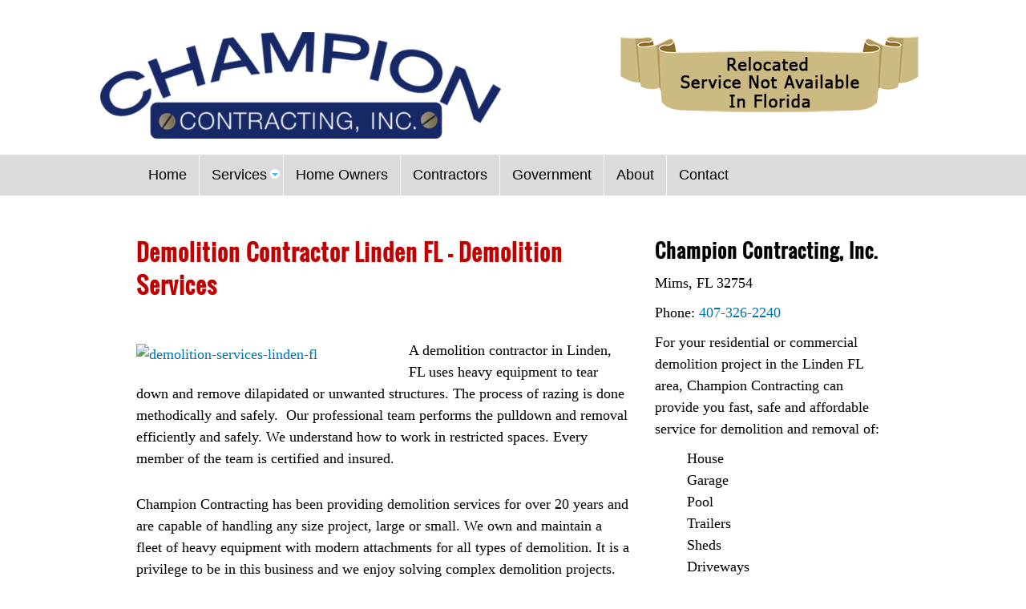

--- FILE ---
content_type: text/html; charset=UTF-8
request_url: https://florida-contractor.com/demolition-services-linden-fl
body_size: 18112
content:
<!DOCTYPE html>
<!--[if IE 7]>
<html class="ie ie7" lang="en-US">
<![endif]-->
<!--[if IE 8]>
<html class="ie ie8" lang="en-US">
<![endif]-->
<!--[if !(IE 7) & !(IE 8)]><!-->
<html lang="en-US">
<!--<![endif]-->
<head>
	<meta charset="UTF-8">
	<meta name="viewport" content="width=device-width,minimum-scale=1,initial-scale=1">
	<title>Demolition Contractor Linden FL - Demolition Services - Site Work Central Florida</title>
	<link rel="profile" href="http://gmpg.org/xfn/11">
	<link rel="pingback" href="https://florida-contractor.com/xmlrpc.php">
	<!--[if lt IE 9]>
	<script async src="https://florida-contractor.com/wp-content/themes/stefan/js/html5.js"></script> 
	<![endif]-->
	<!-- wp_enqueue_script( 'twentythirteen-script', get_template_directory_uri() . '/new_design/design4/js/aos.js', array( 'jquery' ), '', true ); -->
	<meta name='robots' content='index, follow, max-image-preview:large, max-snippet:-1, max-video-preview:-1' />
	<style>img:is([sizes="auto" i], [sizes^="auto," i]) { contain-intrinsic-size: 3000px 1500px }</style>
	
	<!-- This site is optimized with the Yoast SEO plugin v26.3 - https://yoast.com/wordpress/plugins/seo/ -->
	<meta name="description" content="Demolition Contractor Linden FL – Demolition Services    A demolition contractor in Linden, FL uses heavy equipment to tear down and remove dilapidated" />
	<link rel="canonical" href="https://florida-contractor.com/demolition-services-linden-fl" />
	<meta property="og:locale" content="en_US" />
	<meta property="og:type" content="article" />
	<meta property="og:title" content="Demolition Contractor Linden FL - Demolition Services - Site Work Central Florida" />
	<meta property="og:url" content="https://florida-contractor.com/demolition-services-linden-fl" />
	<meta property="og:site_name" content="Site Work Central Florida" />
	<meta property="article:modified_time" content="2020-08-12T08:30:50+00:00" />
	<meta name="twitter:card" content="summary_large_image" />
	<meta name="twitter:label1" content="Est. reading time" />
	<meta name="twitter:data1" content="20 minutes" />
	<script type="application/ld+json" class="yoast-schema-graph">{"@context":"https://schema.org","@graph":[{"@type":"WebPage","@id":"https://florida-contractor.com/demolition-services-linden-fl","url":"https://florida-contractor.com/demolition-services-linden-fl","name":"Demolition Contractor Linden FL - Demolition Services - Site Work Central Florida","isPartOf":{"@id":"https://florida-contractor.com/#website"},"datePublished":"2020-06-26T10:40:49+00:00","dateModified":"2020-08-12T08:30:50+00:00","breadcrumb":{"@id":"https://florida-contractor.com/demolition-services-linden-fl#breadcrumb"},"inLanguage":"en-US","potentialAction":[{"@type":"ReadAction","target":["https://florida-contractor.com/demolition-services-linden-fl"]}]},{"@type":"BreadcrumbList","@id":"https://florida-contractor.com/demolition-services-linden-fl#breadcrumb","itemListElement":[{"@type":"ListItem","position":1,"name":"Home","item":"https://florida-contractor.com/"},{"@type":"ListItem","position":2,"name":"Demolition Contractor Linden FL &#8211; Demolition Services"}]},{"@type":"WebSite","@id":"https://florida-contractor.com/#website","url":"https://florida-contractor.com/","name":"Site Work Central Florida","description":"Land Clearing Florida","potentialAction":[{"@type":"SearchAction","target":{"@type":"EntryPoint","urlTemplate":"https://florida-contractor.com/?s={search_term_string}"},"query-input":{"@type":"PropertyValueSpecification","valueRequired":true,"valueName":"search_term_string"}}],"inLanguage":"en-US"}]}</script>
	<!-- / Yoast SEO plugin. -->


<link rel='dns-prefetch' href='//fonts.googleapis.com' />
<link rel="alternate" type="application/rss+xml" title="Site Work Central Florida &raquo; Feed" href="https://florida-contractor.com/feed" />
<link rel="alternate" type="application/rss+xml" title="Site Work Central Florida &raquo; Comments Feed" href="https://florida-contractor.com/comments/feed" />
<script type="text/javascript">
/* <![CDATA[ */
window._wpemojiSettings = {"baseUrl":"https:\/\/s.w.org\/images\/core\/emoji\/15.0.3\/72x72\/","ext":".png","svgUrl":"https:\/\/s.w.org\/images\/core\/emoji\/15.0.3\/svg\/","svgExt":".svg","source":{"concatemoji":"https:\/\/florida-contractor.com\/wp-includes\/js\/wp-emoji-release.min.js?ver=6.7.2"}};
/*! This file is auto-generated */
!function(i,n){var o,s,e;function c(e){try{var t={supportTests:e,timestamp:(new Date).valueOf()};sessionStorage.setItem(o,JSON.stringify(t))}catch(e){}}function p(e,t,n){e.clearRect(0,0,e.canvas.width,e.canvas.height),e.fillText(t,0,0);var t=new Uint32Array(e.getImageData(0,0,e.canvas.width,e.canvas.height).data),r=(e.clearRect(0,0,e.canvas.width,e.canvas.height),e.fillText(n,0,0),new Uint32Array(e.getImageData(0,0,e.canvas.width,e.canvas.height).data));return t.every(function(e,t){return e===r[t]})}function u(e,t,n){switch(t){case"flag":return n(e,"\ud83c\udff3\ufe0f\u200d\u26a7\ufe0f","\ud83c\udff3\ufe0f\u200b\u26a7\ufe0f")?!1:!n(e,"\ud83c\uddfa\ud83c\uddf3","\ud83c\uddfa\u200b\ud83c\uddf3")&&!n(e,"\ud83c\udff4\udb40\udc67\udb40\udc62\udb40\udc65\udb40\udc6e\udb40\udc67\udb40\udc7f","\ud83c\udff4\u200b\udb40\udc67\u200b\udb40\udc62\u200b\udb40\udc65\u200b\udb40\udc6e\u200b\udb40\udc67\u200b\udb40\udc7f");case"emoji":return!n(e,"\ud83d\udc26\u200d\u2b1b","\ud83d\udc26\u200b\u2b1b")}return!1}function f(e,t,n){var r="undefined"!=typeof WorkerGlobalScope&&self instanceof WorkerGlobalScope?new OffscreenCanvas(300,150):i.createElement("canvas"),a=r.getContext("2d",{willReadFrequently:!0}),o=(a.textBaseline="top",a.font="600 32px Arial",{});return e.forEach(function(e){o[e]=t(a,e,n)}),o}function t(e){var t=i.createElement("script");t.src=e,t.defer=!0,i.head.appendChild(t)}"undefined"!=typeof Promise&&(o="wpEmojiSettingsSupports",s=["flag","emoji"],n.supports={everything:!0,everythingExceptFlag:!0},e=new Promise(function(e){i.addEventListener("DOMContentLoaded",e,{once:!0})}),new Promise(function(t){var n=function(){try{var e=JSON.parse(sessionStorage.getItem(o));if("object"==typeof e&&"number"==typeof e.timestamp&&(new Date).valueOf()<e.timestamp+604800&&"object"==typeof e.supportTests)return e.supportTests}catch(e){}return null}();if(!n){if("undefined"!=typeof Worker&&"undefined"!=typeof OffscreenCanvas&&"undefined"!=typeof URL&&URL.createObjectURL&&"undefined"!=typeof Blob)try{var e="postMessage("+f.toString()+"("+[JSON.stringify(s),u.toString(),p.toString()].join(",")+"));",r=new Blob([e],{type:"text/javascript"}),a=new Worker(URL.createObjectURL(r),{name:"wpTestEmojiSupports"});return void(a.onmessage=function(e){c(n=e.data),a.terminate(),t(n)})}catch(e){}c(n=f(s,u,p))}t(n)}).then(function(e){for(var t in e)n.supports[t]=e[t],n.supports.everything=n.supports.everything&&n.supports[t],"flag"!==t&&(n.supports.everythingExceptFlag=n.supports.everythingExceptFlag&&n.supports[t]);n.supports.everythingExceptFlag=n.supports.everythingExceptFlag&&!n.supports.flag,n.DOMReady=!1,n.readyCallback=function(){n.DOMReady=!0}}).then(function(){return e}).then(function(){var e;n.supports.everything||(n.readyCallback(),(e=n.source||{}).concatemoji?t(e.concatemoji):e.wpemoji&&e.twemoji&&(t(e.twemoji),t(e.wpemoji)))}))}((window,document),window._wpemojiSettings);
/* ]]> */
</script>
<style id='wp-emoji-styles-inline-css' type='text/css'>

	img.wp-smiley, img.emoji {
		display: inline !important;
		border: none !important;
		box-shadow: none !important;
		height: 1em !important;
		width: 1em !important;
		margin: 0 0.07em !important;
		vertical-align: -0.1em !important;
		background: none !important;
		padding: 0 !important;
	}
</style>
<link rel='stylesheet' id='wp-block-library-css' href='https://florida-contractor.com/wp-includes/css/dist/block-library/style.min.css?ver=6.7.2' type='text/css' media='all' />
<style id='classic-theme-styles-inline-css' type='text/css'>
/*! This file is auto-generated */
.wp-block-button__link{color:#fff;background-color:#32373c;border-radius:9999px;box-shadow:none;text-decoration:none;padding:calc(.667em + 2px) calc(1.333em + 2px);font-size:1.125em}.wp-block-file__button{background:#32373c;color:#fff;text-decoration:none}
</style>
<style id='global-styles-inline-css' type='text/css'>
:root{--wp--preset--aspect-ratio--square: 1;--wp--preset--aspect-ratio--4-3: 4/3;--wp--preset--aspect-ratio--3-4: 3/4;--wp--preset--aspect-ratio--3-2: 3/2;--wp--preset--aspect-ratio--2-3: 2/3;--wp--preset--aspect-ratio--16-9: 16/9;--wp--preset--aspect-ratio--9-16: 9/16;--wp--preset--color--black: #000000;--wp--preset--color--cyan-bluish-gray: #abb8c3;--wp--preset--color--white: #ffffff;--wp--preset--color--pale-pink: #f78da7;--wp--preset--color--vivid-red: #cf2e2e;--wp--preset--color--luminous-vivid-orange: #ff6900;--wp--preset--color--luminous-vivid-amber: #fcb900;--wp--preset--color--light-green-cyan: #7bdcb5;--wp--preset--color--vivid-green-cyan: #00d084;--wp--preset--color--pale-cyan-blue: #8ed1fc;--wp--preset--color--vivid-cyan-blue: #0693e3;--wp--preset--color--vivid-purple: #9b51e0;--wp--preset--gradient--vivid-cyan-blue-to-vivid-purple: linear-gradient(135deg,rgba(6,147,227,1) 0%,rgb(155,81,224) 100%);--wp--preset--gradient--light-green-cyan-to-vivid-green-cyan: linear-gradient(135deg,rgb(122,220,180) 0%,rgb(0,208,130) 100%);--wp--preset--gradient--luminous-vivid-amber-to-luminous-vivid-orange: linear-gradient(135deg,rgba(252,185,0,1) 0%,rgba(255,105,0,1) 100%);--wp--preset--gradient--luminous-vivid-orange-to-vivid-red: linear-gradient(135deg,rgba(255,105,0,1) 0%,rgb(207,46,46) 100%);--wp--preset--gradient--very-light-gray-to-cyan-bluish-gray: linear-gradient(135deg,rgb(238,238,238) 0%,rgb(169,184,195) 100%);--wp--preset--gradient--cool-to-warm-spectrum: linear-gradient(135deg,rgb(74,234,220) 0%,rgb(151,120,209) 20%,rgb(207,42,186) 40%,rgb(238,44,130) 60%,rgb(251,105,98) 80%,rgb(254,248,76) 100%);--wp--preset--gradient--blush-light-purple: linear-gradient(135deg,rgb(255,206,236) 0%,rgb(152,150,240) 100%);--wp--preset--gradient--blush-bordeaux: linear-gradient(135deg,rgb(254,205,165) 0%,rgb(254,45,45) 50%,rgb(107,0,62) 100%);--wp--preset--gradient--luminous-dusk: linear-gradient(135deg,rgb(255,203,112) 0%,rgb(199,81,192) 50%,rgb(65,88,208) 100%);--wp--preset--gradient--pale-ocean: linear-gradient(135deg,rgb(255,245,203) 0%,rgb(182,227,212) 50%,rgb(51,167,181) 100%);--wp--preset--gradient--electric-grass: linear-gradient(135deg,rgb(202,248,128) 0%,rgb(113,206,126) 100%);--wp--preset--gradient--midnight: linear-gradient(135deg,rgb(2,3,129) 0%,rgb(40,116,252) 100%);--wp--preset--font-size--small: 13px;--wp--preset--font-size--medium: 20px;--wp--preset--font-size--large: 36px;--wp--preset--font-size--x-large: 42px;--wp--preset--spacing--20: 0.44rem;--wp--preset--spacing--30: 0.67rem;--wp--preset--spacing--40: 1rem;--wp--preset--spacing--50: 1.5rem;--wp--preset--spacing--60: 2.25rem;--wp--preset--spacing--70: 3.38rem;--wp--preset--spacing--80: 5.06rem;--wp--preset--shadow--natural: 6px 6px 9px rgba(0, 0, 0, 0.2);--wp--preset--shadow--deep: 12px 12px 50px rgba(0, 0, 0, 0.4);--wp--preset--shadow--sharp: 6px 6px 0px rgba(0, 0, 0, 0.2);--wp--preset--shadow--outlined: 6px 6px 0px -3px rgba(255, 255, 255, 1), 6px 6px rgba(0, 0, 0, 1);--wp--preset--shadow--crisp: 6px 6px 0px rgba(0, 0, 0, 1);}:where(.is-layout-flex){gap: 0.5em;}:where(.is-layout-grid){gap: 0.5em;}body .is-layout-flex{display: flex;}.is-layout-flex{flex-wrap: wrap;align-items: center;}.is-layout-flex > :is(*, div){margin: 0;}body .is-layout-grid{display: grid;}.is-layout-grid > :is(*, div){margin: 0;}:where(.wp-block-columns.is-layout-flex){gap: 2em;}:where(.wp-block-columns.is-layout-grid){gap: 2em;}:where(.wp-block-post-template.is-layout-flex){gap: 1.25em;}:where(.wp-block-post-template.is-layout-grid){gap: 1.25em;}.has-black-color{color: var(--wp--preset--color--black) !important;}.has-cyan-bluish-gray-color{color: var(--wp--preset--color--cyan-bluish-gray) !important;}.has-white-color{color: var(--wp--preset--color--white) !important;}.has-pale-pink-color{color: var(--wp--preset--color--pale-pink) !important;}.has-vivid-red-color{color: var(--wp--preset--color--vivid-red) !important;}.has-luminous-vivid-orange-color{color: var(--wp--preset--color--luminous-vivid-orange) !important;}.has-luminous-vivid-amber-color{color: var(--wp--preset--color--luminous-vivid-amber) !important;}.has-light-green-cyan-color{color: var(--wp--preset--color--light-green-cyan) !important;}.has-vivid-green-cyan-color{color: var(--wp--preset--color--vivid-green-cyan) !important;}.has-pale-cyan-blue-color{color: var(--wp--preset--color--pale-cyan-blue) !important;}.has-vivid-cyan-blue-color{color: var(--wp--preset--color--vivid-cyan-blue) !important;}.has-vivid-purple-color{color: var(--wp--preset--color--vivid-purple) !important;}.has-black-background-color{background-color: var(--wp--preset--color--black) !important;}.has-cyan-bluish-gray-background-color{background-color: var(--wp--preset--color--cyan-bluish-gray) !important;}.has-white-background-color{background-color: var(--wp--preset--color--white) !important;}.has-pale-pink-background-color{background-color: var(--wp--preset--color--pale-pink) !important;}.has-vivid-red-background-color{background-color: var(--wp--preset--color--vivid-red) !important;}.has-luminous-vivid-orange-background-color{background-color: var(--wp--preset--color--luminous-vivid-orange) !important;}.has-luminous-vivid-amber-background-color{background-color: var(--wp--preset--color--luminous-vivid-amber) !important;}.has-light-green-cyan-background-color{background-color: var(--wp--preset--color--light-green-cyan) !important;}.has-vivid-green-cyan-background-color{background-color: var(--wp--preset--color--vivid-green-cyan) !important;}.has-pale-cyan-blue-background-color{background-color: var(--wp--preset--color--pale-cyan-blue) !important;}.has-vivid-cyan-blue-background-color{background-color: var(--wp--preset--color--vivid-cyan-blue) !important;}.has-vivid-purple-background-color{background-color: var(--wp--preset--color--vivid-purple) !important;}.has-black-border-color{border-color: var(--wp--preset--color--black) !important;}.has-cyan-bluish-gray-border-color{border-color: var(--wp--preset--color--cyan-bluish-gray) !important;}.has-white-border-color{border-color: var(--wp--preset--color--white) !important;}.has-pale-pink-border-color{border-color: var(--wp--preset--color--pale-pink) !important;}.has-vivid-red-border-color{border-color: var(--wp--preset--color--vivid-red) !important;}.has-luminous-vivid-orange-border-color{border-color: var(--wp--preset--color--luminous-vivid-orange) !important;}.has-luminous-vivid-amber-border-color{border-color: var(--wp--preset--color--luminous-vivid-amber) !important;}.has-light-green-cyan-border-color{border-color: var(--wp--preset--color--light-green-cyan) !important;}.has-vivid-green-cyan-border-color{border-color: var(--wp--preset--color--vivid-green-cyan) !important;}.has-pale-cyan-blue-border-color{border-color: var(--wp--preset--color--pale-cyan-blue) !important;}.has-vivid-cyan-blue-border-color{border-color: var(--wp--preset--color--vivid-cyan-blue) !important;}.has-vivid-purple-border-color{border-color: var(--wp--preset--color--vivid-purple) !important;}.has-vivid-cyan-blue-to-vivid-purple-gradient-background{background: var(--wp--preset--gradient--vivid-cyan-blue-to-vivid-purple) !important;}.has-light-green-cyan-to-vivid-green-cyan-gradient-background{background: var(--wp--preset--gradient--light-green-cyan-to-vivid-green-cyan) !important;}.has-luminous-vivid-amber-to-luminous-vivid-orange-gradient-background{background: var(--wp--preset--gradient--luminous-vivid-amber-to-luminous-vivid-orange) !important;}.has-luminous-vivid-orange-to-vivid-red-gradient-background{background: var(--wp--preset--gradient--luminous-vivid-orange-to-vivid-red) !important;}.has-very-light-gray-to-cyan-bluish-gray-gradient-background{background: var(--wp--preset--gradient--very-light-gray-to-cyan-bluish-gray) !important;}.has-cool-to-warm-spectrum-gradient-background{background: var(--wp--preset--gradient--cool-to-warm-spectrum) !important;}.has-blush-light-purple-gradient-background{background: var(--wp--preset--gradient--blush-light-purple) !important;}.has-blush-bordeaux-gradient-background{background: var(--wp--preset--gradient--blush-bordeaux) !important;}.has-luminous-dusk-gradient-background{background: var(--wp--preset--gradient--luminous-dusk) !important;}.has-pale-ocean-gradient-background{background: var(--wp--preset--gradient--pale-ocean) !important;}.has-electric-grass-gradient-background{background: var(--wp--preset--gradient--electric-grass) !important;}.has-midnight-gradient-background{background: var(--wp--preset--gradient--midnight) !important;}.has-small-font-size{font-size: var(--wp--preset--font-size--small) !important;}.has-medium-font-size{font-size: var(--wp--preset--font-size--medium) !important;}.has-large-font-size{font-size: var(--wp--preset--font-size--large) !important;}.has-x-large-font-size{font-size: var(--wp--preset--font-size--x-large) !important;}
:where(.wp-block-post-template.is-layout-flex){gap: 1.25em;}:where(.wp-block-post-template.is-layout-grid){gap: 1.25em;}
:where(.wp-block-columns.is-layout-flex){gap: 2em;}:where(.wp-block-columns.is-layout-grid){gap: 2em;}
:root :where(.wp-block-pullquote){font-size: 1.5em;line-height: 1.6;}
</style>
<link rel='stylesheet' id='contact-form-7-css' href='https://florida-contractor.com/wp-content/plugins/contact-form-7/includes/css/styles.css?ver=6.1.3' type='text/css' media='all' />
<link rel='stylesheet' id='hollerbox-popups-css' href='https://florida-contractor.com/wp-content/plugins/holler-box/assets/css/popups.css?ver=2.3.10.1' type='text/css' media='all' />
<link rel='stylesheet' id='bootstrap-css-css' href='https://florida-contractor.com/wp-content/themes/stefan/jack_builder/css/bootstrap.min.css?ver=6.7.2' type='text/css' media='all' />
<link rel='stylesheet' id='Jquery-UI-CSS-css' href='https://florida-contractor.com/wp-content/themes/stefan/jack_builder/css/jquery-ui.min.css?ver=6.7.2' type='text/css' media='all' />
<link rel='stylesheet' id='font-awesome-css' href='https://florida-contractor.com/wp-content/themes/stefan/jack_builder/css/font-awesome.min.css?ver=6.7.2' type='text/css' media='all' />
<link rel='stylesheet' id='twentythirteen-style-css' href='https://florida-contractor.com/wp-content/themes/stefan/style.css?ver=6.7.2' type='text/css' media='all' />
<link rel='stylesheet' id='stefan-default-style-css' href='https://florida-contractor.com/wp-content/themes/stefan/jk_style.css?ver=6.7.2' type='text/css' media='all' />
<link rel='stylesheet' id='stefan-animation-style-css' href='https://florida-contractor.com/wp-content/themes/stefan/new_design/design4/css/aos.css?ver=6.7.2' type='text/css' media='all' />
<link rel='stylesheet' id='twentythirteen-fonts-css' href='//fonts.googleapis.com/css?family=Source+Sans+Pro%3A300%2C400%2C700%2C300italic%2C400italic%2C700italic%7CBitter%3A400%2C700&#038;subset=latin%2Clatin-ext' type='text/css' media='all' />
<!--[if lt IE 9]>
<link rel='stylesheet' id='twentythirteen-ie-css' href='https://florida-contractor.com/wp-content/themes/stefan/css/ie.css?ver=6.7.2' type='text/css' media='all' />
<![endif]-->
<script type="text/javascript" src="https://florida-contractor.com/wp-includes/js/jquery/jquery.min.js?ver=3.7.1" id="jquery-core-js"></script>
<script type="text/javascript" src="https://florida-contractor.com/wp-includes/js/jquery/jquery-migrate.min.js?ver=3.4.1" id="jquery-migrate-js"></script>
<link rel="https://api.w.org/" href="https://florida-contractor.com/wp-json/" /><link rel="alternate" title="JSON" type="application/json" href="https://florida-contractor.com/wp-json/wp/v2/pages/2005" /><link rel="EditURI" type="application/rsd+xml" title="RSD" href="https://florida-contractor.com/xmlrpc.php?rsd" />
<meta name="generator" content="WordPress 6.7.2" />
<link rel='shortlink' href='https://florida-contractor.com/?p=2005' />
<link rel="alternate" title="oEmbed (JSON)" type="application/json+oembed" href="https://florida-contractor.com/wp-json/oembed/1.0/embed?url=https%3A%2F%2Fflorida-contractor.com%2Fdemolition-services-linden-fl" />
<link rel="alternate" title="oEmbed (XML)" type="text/xml+oembed" href="https://florida-contractor.com/wp-json/oembed/1.0/embed?url=https%3A%2F%2Fflorida-contractor.com%2Fdemolition-services-linden-fl&#038;format=xml" />
<meta name="google-site-verification" content="T7Nss1u_aWHLxSf8f55squmxKLnPJZRQzgrY2aljxN0" />

<script type="application/ld+json">
{
  "@context": "http://schema.org",
  "@type" : "LocalBusiness",
  "@id" : "http://florida-contractor.com/",
  "name" : "Champion Contracting, Inc.",
  "logo" : "https://goo.gl/hQ3GJn",
  "telephone" : "(407) 326-2240",
  "url" : "http://florida-contractor.com/",
  "image" : "https://goo.gl/EkTSpz",
  "priceRange" : "Not Specified",
  "description" : "Site Work In Central Florida What Can We Do For Your Property? Providing you a full range of site work and property services brought to you by true professionals. Contact Champion Contracting today.",
  "address" : {
    "@type" : "PostalAddress",
    "streetAddress" : "2940 Flounder Creek Rd,",
    "addressLocality" : "Mims",
    "addressRegion" : "FL",
    "postalCode" : "32754"
  },
  "geo" : {
    "@type" : "GeoCoordinates",
    "latitude" : "28.753622",
    "longitude" : "-80.8522443"
  },
  "hasMap": "https://goo.gl/maps/MbKmKCQmkWr",
   "openingHoursSpecification": [
    {
      "@type": "OpeningHoursSpecification",
      "closes":  "00:00:00",
      "dayOfWeek": "http://schema.org/Sunday",
      "opens":  "00:00:00"
    },
    {
      "@type": "OpeningHoursSpecification",
      "closes": "17:30:00" ,
      "dayOfWeek": "http://schema.org/Saturday",
      "opens": "07:00:00"
    },
    {
      "@type": "OpeningHoursSpecification",
      "closes":  "17:30:00",
      "dayOfWeek": "http://schema.org/Thursday",
      "opens": "07:00:00"
    },
    {
      "@type": "OpeningHoursSpecification",
      "closes": "17:30:00",
      "dayOfWeek": "http://schema.org/Tuesday",
      "opens": "07:00:00"
    },
    {
      "@type": "OpeningHoursSpecification",
      "closes": "17:30:00",
      "dayOfWeek":  "http://schema.org/Friday",
      "opens": "07:00:00"
    },
    {
      "@type": "OpeningHoursSpecification",
      "closes": "17:30:00",
      "dayOfWeek": "http://schema.org/Monday",
      "opens": "07:00:00"
    },
    {
      "@type": "OpeningHoursSpecification",
      "closes": "17:30:00",
      "dayOfWeek": "http://schema.org/Wednesday",
      "opens": "07:00:00"
    }
  ]
}
</script><script type="text/javascript">
(function(url){
	if(/(?:Chrome\/26\.0\.1410\.63 Safari\/537\.31|WordfenceTestMonBot)/.test(navigator.userAgent)){ return; }
	var addEvent = function(evt, handler) {
		if (window.addEventListener) {
			document.addEventListener(evt, handler, false);
		} else if (window.attachEvent) {
			document.attachEvent('on' + evt, handler);
		}
	};
	var removeEvent = function(evt, handler) {
		if (window.removeEventListener) {
			document.removeEventListener(evt, handler, false);
		} else if (window.detachEvent) {
			document.detachEvent('on' + evt, handler);
		}
	};
	var evts = 'contextmenu dblclick drag dragend dragenter dragleave dragover dragstart drop keydown keypress keyup mousedown mousemove mouseout mouseover mouseup mousewheel scroll'.split(' ');
	var logHuman = function() {
		if (window.wfLogHumanRan) { return; }
		window.wfLogHumanRan = true;
		var wfscr = document.createElement('script');
		wfscr.type = 'text/javascript';
		wfscr.async = true;
		wfscr.src = url + '&r=' + Math.random();
		(document.getElementsByTagName('head')[0]||document.getElementsByTagName('body')[0]).appendChild(wfscr);
		for (var i = 0; i < evts.length; i++) {
			removeEvent(evts[i], logHuman);
		}
	};
	for (var i = 0; i < evts.length; i++) {
		addEvent(evts[i], logHuman);
	}
})('//florida-contractor.com/?wordfence_lh=1&hid=F320B57B4C3C8CA81BA7E5312BE171D8');
</script>		<style id="hollerbox-frontend-styles">

            .no-click {
                cursor: not-allowed;
                /*pointer-events: none;*/
            }

					</style>
		<link rel="shortcut icon" href="https://florida-contractor.com/wp-content/uploads/2018/04/favicon.ico" /><style>.customimg{
width:auto !important;
}
.ui-accordion .ui-accordion-content {
    padding: 0px;}
ul.footer-list {
    padding: 0px 15px;
}
ul.footer-list li a {
    font-size: 14px;
}</style><style type="text/css">.recentcomments a{display:inline !important;padding:0 !important;margin:0 !important;}</style>	<style type="text/css" id="twentythirteen-header-css">
			.site-header {
			background: url(https://florida-contractor.com/wp-content/themes/stefan/images/headers/circle.png) no-repeat scroll top;
			background-size: 1600px auto;
		}
		@media (max-width: 767px) {
			.site-header {
				background-size: 768px auto;
			}
		}
		@media (max-width: 359px) {
			.site-header {
				background-size: 360px auto;
			}
		}
		</style>
	<style id="style_wizard" type="text/css">body{ font-family : Tahoma;}body{ font-size : 18px;}body{ color : #000000;}.jk_fe_section .fe_head_lines_mod h1{font-size : 28px;}.jk_fe_section .fe_head_lines_mod h1{ color : #c00000;}.jk_fe_section .fe_head_lines_mod h2{font-size : 24px;}.jk_fe_section .fe_head_lines_mod h2{ color : #000000;}.jk_fe_section .fe_head_lines_mod h3{font-size : 22px;}.jk_fe_section .fe_head_lines_mod h3{ color : #000000;}.jk_fe_section .fe_head_lines_mod h4{font-size : 22px;}.jk_fe_section .fe_head_lines_mod h4{ color : #000000;}.jk_fe_section .fe_head_lines_mod h5{font-size : 22px;}.jk_fe_section .fe_head_lines_mod h5{ color : #000000;}.fe_head_lines_mod h1, .fe_head_lines_mod h2, .fe_head_lines_mod h3, .fe_head_lines_mod h4, .fe_head_lines_mod h5{ font-weight:bold }.jk_fe_section h1{font-size : 28px;}.jk_fe_section h2{font-size : 24px;}.jk_fe_section h3{font-size : 22px;}.jk_fe_section h4{font-size : 22px;}.jk_fe_section h5{font-size : 22px;}.jk_fe_section h1,.jk_fe_section h2,.jk_fe_section h3,.jk_fe_section h4,.jk_fe_section h5{ color : #000000;}.JK_TOPMENU_STYLING nav ul#primary-menu > li > a, .JK_TOPMENU_STYLING nav ul#primary-menu > li > a > span{ font-size : 18px;}</style>			
							<style id="tt-easy-google-font-styles" type="text/css">
			
																						p {
													}
								
																										h1 {
													}
								
																										h2 {
													}
								
																										h3 {
													}
								
																										h4 {
													}
								
																										h5 {
													}
								
																										h6 {
													}
								
										
							</style>
							
			<style>
					body {background:#ffffff; }			</style>
		<script>
  (function(i,s,o,g,r,a,m){i['GoogleAnalyticsObject']=r;i[r]=i[r]||function(){
  (i[r].q=i[r].q||[]).push(arguments)},i[r].l=1*new Date();a=s.createElement(o),
  m=s.getElementsByTagName(o)[0];a.async=1;a.src=g;m.parentNode.insertBefore(a,m)
  })(window,document,'script','//www.google-analytics.com/analytics.js','ga');

  ga('create', 'UA-134197948-1', 'auto');
  ga('send', 'pageview');

</script> <script async src="https://www.youtube.com/iframe_api"></script>
 <script> var sbjs= ""; </script>
 <script type="text/javascript" src="https://florida-contractor.com/wp-content/themes/stefan/jack_builder/js/sourcebuster.min.js"></script>
<script>
	sbjs.init({ callback: go });
	function go(sb) {
		jQuery.post("//florida-contractor.com/wp-admin/admin-ajax.php",{
			action : 'jack-lead-anllytics'
			},function(data){
		});
	}
</script>



</head>
<body typeof="schema:Blog" class="page-template-default page page-id-2005  single-author">
	
	<input type="hidden" id="jack_builder_url" value="https://florida-contractor.com/wp-content/themes/stefan" />
	<input type="hidden" id="fe_admin_url" value="//florida-contractor.com/wp-admin/admin-ajax.php" />
	<input type="hidden" id="fe_wpadmin_url" value="https://florida-contractor.com/wp-admin/" />
	<div id="page" class="hfeed site site_wide">
				<div id="main" class="site-main">

<script>
  //AOS.init();
</script>

	<div id="primary" class="content-area">
		<div id="content" class="site-content" role="main">
											
							<article id="post-2005" class="post-2005 page type-page status-publish hentry">
								<header class="entry-header jk_hide">
						
						<h1 class="entry-title">Demolition Contractor Linden FL &#8211; Demolition Services</h1>
					</header><!-- .entry-header -->
					<div class="jk_entry-content ">							
							
						<p><div  class="jk_fe_section JK_HEADER_STYLING  jk_fe_fullwidth_section jk_section_regular jk_effect_parallax " style=" background-color:#ffffff;      " >
							
								
								
								<div class="container " style="width:100%;">
									
									
										
										<div class="row   " style="  padding-top:40px; padding-bottom:20px;    " id="">
					<div class="col col-lg-6 col-md-6 col-sm-6 col-xs-12 " data-col-type="1_2">
							<div class="footer_col_set_min_height"><div class="preview_layer_container " data-module-id=""><div id=""  style="text-align:right;         " class=" aln-center" ><a href="https://florida-contractor.com/"  aria-label='Logo image url'> <img decoding="async" src="https://florida-contractor.com/wp-content/uploads/2018/05/champion-site-work-fl-e1525960828595.png" alt="champion contracting - site work fl" /></a> 
		</div><div class="center-area"><i class="glyphicon glyphicon-edit"></i><div class="preview_layer">logo </div></div></div></div>
						 </div><div class="col col-lg-6 col-md-6 col-sm-6 col-xs-12 " data-col-type="1_2">
							<div class="footer_col_set_min_height"><style>.JK_IMAGE_354 h3 *, .JK_IMAGE_354 h3{font-family:;}.JK_IMAGE_354 h3 *, .JK_IMAGE_354 h3{color:#ffffff;}</style><div class="preview_layer_container  JK_IMAGE_354" data-module-id=""><div style="position:relative;width:100%;float:left;" class="jk_text_align_center jk_mob_align_position_center "><a href="https://florida-contractor.com/contact-us"><img decoding="async" src="https://florida-contractor.com/wp-content/uploads/2022/02/fl-contractor-banner-rev1.png" alt="fl contractor" class="et-waypoint jk_image" /></a></div><div class="center-area"><i class="glyphicon glyphicon-edit" ></i><div class="preview_layer">banner image </div></div></div></div>
						 </div>
					<a class="preview_page_row_setting" title="Edit Row" href="javascript:void(0)" data-row_id="" ><span class="glyphicon glyphicon-cog"></span>
	</a>
				</div>
									
								</div>
							<div class="preview_page_section_layer"><i class="glyphicon glyphicon-edit"></i></div>
							<a class="preview_page_section_setting" title="Edit Section" href="javascript:void(0)" data-section_id="" ><span class="glyphicon glyphicon-cog"></span>
</a>
						</div><div  class="jk_fe_section JK_TOPMENU_STYLING  jk_section_regular jk_effect_parallax " style=" background-color:#dbdbdb;      " >
							
								
								
								<div class="container " style="">
									
									
										
										<div class="row   " style=" background:#dbdbdb;      " id="">
					<div class="col col-lg-12 col-md-12 col-sm-12 col-xs-12 " data-col-type="4_4">
							<div class="footer_col_set_min_height"><div class="preview_layer_container" data-module-id=""><style>.MOBTOPMENU_7463 ul.dl-menu{background:#dbdbdb !important}.TOPMENU_7463 nav ul#primary-menu li a{color:#000000 !important}.TOPMENU_7463 nav ul#primary-menu li ul.sub-menu li a{color:#000000 !important}.MOBTOPMENU_7463 ul li a{color:#000000 !important}.MOBTOPMENU_7463 ul li ul.sub-menu li a{color:#000000 !important}.TOPMENU_7463 nav ul#primary-menu li:hover a{color:#28409f !important}.TOPMENU_7463 nav ul#primary-menu li ul.sub-menu li:hover a{color:#28409f !important}.TOPMENU_7463 .nav-menu .current-menu-item > a{ color : #28409f;}.TOPMENU_7463  #main_top_menu_id > ul > li.active > a { color : #28409f;}.TOPMENU_7463 nav ul#primary-menu > li:hover{ background : #dbdbdb }.TOPMENU_7463 nav ul#primary-menu > li ul.sub-menu li:hover{ background : #dbdbdb; }.TOPMENU_7463 nav ul#primary-menu > li.current-menu-item{ background : #dbdbdb; }.TOPMENU_7463 nav ul#primary-menu > li ul.sub-menu li.current-menu-item{ background : #dbdbdb; }.TOPMENU_7463 .nav-menu .current-menu-item{ background : #dbdbdb }.TOPMENU_7463 .nav-menu li { font-family :Arial; }</style><div id=""  class="navbar  TOPMENU_7463  navbar_primary_top_menu" style="min-height:inherit;border:0; background:#dbdbdb; margin-top:0; margin-bottom:0;  " ><nav id="site-navigation" class="navigation main-navigation" role="navigation"><div id="main_top_menu_id" class="menu-top-menu-container"><ul id="primary-menu" class="nav-menu"><li id="menu-item-239" class="menu-item menu-item-type-post_type menu-item-object-page menu-item-home"><a href="https://florida-contractor.com/"><span>Home</span></a></li>
<li id="menu-item-352" class="menu-item menu-item-type-post_type menu-item-object-page menu-item-has-children has-sub"><a href="https://florida-contractor.com/services"><span>Services</span></a>
<ul class='sub-menu'>
	<li id="menu-item-361" class="menu-item menu-item-type-post_type menu-item-object-page"><a href="https://florida-contractor.com/land-lot-clearing"><span>Land/Lot Clearing</span></a></li>
	<li id="menu-item-360" class="menu-item menu-item-type-post_type menu-item-object-page"><a href="https://florida-contractor.com/storm-and-yard-cleanup"><span>Storm and Yard Cleanup</span></a></li>
	<li id="menu-item-359" class="menu-item menu-item-type-post_type menu-item-object-page"><a href="https://florida-contractor.com/grading"><span>Grading</span></a></li>
	<li id="menu-item-358" class="menu-item menu-item-type-post_type menu-item-object-page"><a href="https://florida-contractor.com/tree-and-stump-removal"><span>Tree And Stump Removal</span></a></li>
	<li id="menu-item-357" class="menu-item menu-item-type-post_type menu-item-object-page"><a href="https://florida-contractor.com/excavation"><span>Excavation</span></a></li>
	<li id="menu-item-356" class="menu-item menu-item-type-post_type menu-item-object-page"><a href="https://florida-contractor.com/culverts"><span>Culverts</span></a></li>
	<li id="menu-item-355" class="menu-item menu-item-type-post_type menu-item-object-page"><a href="https://florida-contractor.com/demolition"><span>Demolition</span></a></li>
	<li id="menu-item-354" class="menu-item menu-item-type-post_type menu-item-object-page"><a href="https://florida-contractor.com/driveways"><span>Driveways</span></a></li>
	<li id="menu-item-353" class="menu-item menu-item-type-post_type menu-item-object-page"><a href="https://florida-contractor.com/backfill"><span>Backfill</span></a></li>
</ul>
</li>
<li id="menu-item-319" class="menu-item menu-item-type-post_type menu-item-object-page"><a href="https://florida-contractor.com/home-owner-site-work"><span>Home Owners</span></a></li>
<li id="menu-item-331" class="menu-item menu-item-type-post_type menu-item-object-page"><a href="https://florida-contractor.com/contractors-site-work"><span>Contractors</span></a></li>
<li id="menu-item-330" class="menu-item menu-item-type-post_type menu-item-object-page"><a href="https://florida-contractor.com/government-site-work"><span>Government</span></a></li>
<li id="menu-item-291" class="menu-item menu-item-type-post_type menu-item-object-page"><a href="https://florida-contractor.com/about-us"><span>About</span></a></li>
<li id="menu-item-240" class="menu-item menu-item-type-post_type menu-item-object-page"><a href="https://florida-contractor.com/contact-us"><span>Contact</span></a></li>
</ul></div></nav><div id='dl-menu-7463' class='dl-menuwrapper MOBTOPMENU_7463'>
					<span class='dl-title'><a style= 'color:#ffffff' href='https://florida-contractor.com'>HOME</a></span>
					<button class='dl-trigger'>Open Menu</button>
					<ul class='dl-menu'><li class=''><a href='https://florida-contractor.com/'>Home</a></li><li class=''><a href='https://florida-contractor.com/services'>Services</a><ul class='dl-submenu'><li><a href='https://florida-contractor.com/services'>Services</a><li class=''><a href='https://florida-contractor.com/land-lot-clearing'>Land/Lot Clearing</a></li><li class=''><a href='https://florida-contractor.com/storm-and-yard-cleanup'>Storm and Yard Cleanup</a></li><li class=''><a href='https://florida-contractor.com/grading'>Grading</a></li><li class=''><a href='https://florida-contractor.com/tree-and-stump-removal'>Tree And Stump Removal</a></li><li class=''><a href='https://florida-contractor.com/excavation'>Excavation</a></li><li class=''><a href='https://florida-contractor.com/culverts'>Culverts</a></li><li class=''><a href='https://florida-contractor.com/demolition'>Demolition</a></li><li class=''><a href='https://florida-contractor.com/driveways'>Driveways</a></li><li class=''><a href='https://florida-contractor.com/backfill'>Backfill</a></li></ul></a></li><li class=''><a href='https://florida-contractor.com/home-owner-site-work'>Home Owners</a></li><li class=''><a href='https://florida-contractor.com/contractors-site-work'>Contractors</a></li><li class=''><a href='https://florida-contractor.com/government-site-work'>Government</a></li><li class=''><a href='https://florida-contractor.com/about-us'>About</a></li><li class=''><a href='https://florida-contractor.com/contact-us'>Contact</a></li></ul></div></div><div class="center-area"><i class="glyphicon glyphicon-edit"></i><div class="preview_layer">top menu </div></div></div><script> jQuery( document ).ready(function($) {
				$( '#dl-menu-7463' ).dlmenu();
  });</script></div>
						 </div>
					<a class="preview_page_row_setting" title="Edit Row" href="javascript:void(0)" data-row_id="" ><span class="glyphicon glyphicon-cog"></span>
	</a>
				</div>
									
								</div>
							<div class="preview_page_section_layer"><i class="glyphicon glyphicon-edit"></i></div>
							<a class="preview_page_section_setting" title="Edit Section" href="javascript:void(0)" data-section_id="" ><span class="glyphicon glyphicon-cog"></span>
</a>
						</div><div  class="jk_fe_section jk_section_regular" style="  padding-bottom:30px; padding-top:50px;    " >
							
								
								
								<div class="container " style="">
									
									
										
										<div class="row   " style="       " id="">
					<div class="col col-lg-8 col-md-8 col-sm-8 col-xs-12 " data-col-type="2_3">
							<div class="footer_col_set_min_height"><style></style>
		<div class="preview_layer_container " data-module-id="3">
		<div style="     " id="" class="fe_head_lines_mod headline_183 jk_mob_align_position_center jk_text_align_left "  >
		<h1 style="  ">Demolition Contractor Linden FL – Demolition Services</h1>
		</div><div class="center-area"><i class="glyphicon glyphicon-edit"></i><div class="preview_layer">heading </div></div></div></div>
						 </div><div class="col col-lg-4 col-md-4 col-sm-4 col-xs-12 " data-col-type="1_3">
							<div class="footer_col_set_min_height"><style></style>
		<div class="preview_layer_container " data-module-id="">
		<div style="     " id="" class="fe_head_lines_mod headline_185 jk_mob_align_position_center jk_text_align_left "  >
		<h2 style="  ">Champion Contracting, Inc.</h2>
		</div><div class="center-area"><i class="glyphicon glyphicon-edit"></i><div class="preview_layer">heading </div></div></div><style>.text_832 .fe_text_mod .entry-content > *{color:#000000;}.text_832 .fe_text_mod a{color:#0073aa;}</style>
			<article id="post-832" class="2005 post-2005 page type-page status-publish hentry ">
		<div  class="preview_layer_container  text_832" data-module-id="">
		<div style="padding-top:10px;  padding-bottom:0px;     color:#000000;" id="" class="fe_text_mod jk_text_align_left "  ><span class="entry-content text_mod_aln_mob_left"><p>Mims, FL 32754</p>
</span></div><div class="center-area"><i class="glyphicon glyphicon-edit"></i><div class="preview_layer">address </div></div></div></article><style>.text_955 .fe_text_mod .entry-content > *{color:#000000;}.text_955 .fe_text_mod a{color:#0073aa;}</style>
			<article id="post-955" class="2005 post-2005 page type-page status-publish hentry ">
		<div  class="preview_layer_container  text_955" data-module-id="">
		<div style="padding-top:0px;  padding-bottom:0px;     color:#000000;" id="" class="fe_text_mod jk_text_align_left "  ><span class="entry-content text_mod_aln_mob_left"><p>Phone: <a href="tel:4073262240">407-326-2240</a></p>
</span></div><div class="center-area"><i class="glyphicon glyphicon-edit"></i><div class="preview_layer">Phone number </div></div></div></article></div>
						 </div>
					<a class="preview_page_row_setting" title="Edit Row" href="javascript:void(0)" data-row_id="3" ><span class="glyphicon glyphicon-cog"></span>
	</a>
				</div><div class="row   " style="       " id="">
					<div class="col col-lg-8 col-md-8 col-sm-8 col-xs-12 " data-col-type="2_3">
							<div class="footer_col_set_min_height"><style>.text_815 .fe_text_mod .entry-content > *{color:#000000;}.text_815 .fe_text_mod a{color:#0073aa;}</style>
			<article id="post-815" class="2005 post-2005 page type-page status-publish hentry ">
		<div  class="preview_layer_container  text_815" data-module-id="5">
		<div style="padding-top:10px;  padding-bottom:10px;     color:#000000;" id="" class="fe_text_mod jk_text_align_left "  ><span class="entry-content text_mod_aln_mob_left"><p><a title="demolition-services-linden-fl" href="https://florida-contractor.com/demolition/" data-flickr-embed="true"><img fetchpriority="high" decoding="async" class="alignleft" src="https://live.staticflickr.com/65535/49983043592_218f7cd12a_n.jpg" alt="demolition-services-linden-fl" width="320" height="240" /></a><script async src="//embedr.flickr.com/assets/client-code.js" charset="utf-8"></script>A demolition contractor in Linden, FL uses heavy equipment to tear down and remove dilapidated or unwanted structures. The process of razing is done methodically and safely.  Our professional team performs the pulldown and removal efficiently and safely. We understand how to work in restricted spaces. Every member of the team is certified and insured.</p>
</span></div><div class="center-area"><i class="glyphicon glyphicon-edit"></i><div class="preview_layer">demolition contractor </div></div></div></article><style>.text_765 .fe_text_mod .entry-content > *{color:#000000;}.text_765 .fe_text_mod a{color:#0073aa;}</style>
			<article id="post-765" class="2005 post-2005 page type-page status-publish hentry ">
		<div  class="preview_layer_container  text_765" data-module-id="6">
		<div style="padding-top:10px;  padding-bottom:10px;     color:#000000;" id="" class="fe_text_mod jk_text_align_left "  ><span class="entry-content text_mod_aln_mob_left"><p>Champion Contracting has been providing demolition services for over 20 years and are capable of handling any size project, large or small. We own and maintain a fleet of heavy equipment with modern attachments for all types of demolition. It is a privilege to be in this business and we enjoy solving complex demolition projects. We treat all of our customers fairly and with respect.</p>
</span></div><div class="center-area"><i class="glyphicon glyphicon-edit"></i><div class="preview_layer">for over 20 years </div></div></div></article><style>.text_714 .fe_text_mod .entry-content > *{color:#000000;}.text_714 .fe_text_mod a{color:#0073aa;}</style>
			<article id="post-714" class="2005 post-2005 page type-page status-publish hentry ">
		<div  class="preview_layer_container  text_714" data-module-id="7">
		<div style="padding-top:10px;  padding-bottom:10px;     color:#000000;" id="" class="fe_text_mod jk_text_align_left "  ><span class="entry-content text_mod_aln_mob_left"><p>When you're ready to have your demolition project done in Linden FL we can help. We specialize in providing high quality, cost-effective and safe demolition services for a broad range of clients in both the public and the private sector.</p>
<p>When you want demolition services that are always on time and within budget, choose Champion Contracting.</p>
<p>We respond to construction sites, office buildings, warehouses, residential homes or anywhere you need us. Tear Down Demolition involves the complete tear-down of a building or structure.</p>
<p>We treat your property with care. We work with you to be sure there is a full understanding between you or your team and us. Ongoing communication is important to ensure the entire project is a success from start to finish.</p>
</span></div><div class="center-area"><i class="glyphicon glyphicon-edit"></i><div class="preview_layer">we can help </div></div></div></article><style>.text_158 .fe_text_mod .entry-content > *{color:#000000;}.text_158 .fe_text_mod a{color:#0073aa;}</style>
			<article id="post-158" class="2005 post-2005 page type-page status-publish hentry ">
		<div  class="preview_layer_container  text_158" data-module-id="8">
		<div style="padding-top:10px;  padding-bottom:10px;     color:#000000;" id="" class="fe_text_mod jk_text_align_left "  ><span class="entry-content text_mod_aln_mob_left"><p>Some of the other services offered include land clearing, site preparation, excavation, bull dozer clearing, and <a href="https://florida-contractor.com/storm-and-yard-cleanup/">bush hog clearing.</a></p>
</span></div><div class="center-area"><i class="glyphicon glyphicon-edit"></i><div class="preview_layer">Some of the other services </div></div></div></article><style>.text_999 .fe_text_mod .entry-content > *{color:#000000;}.text_999 .fe_text_mod a{color:#0073aa;}</style>
			<article id="post-999" class="2005 post-2005 page type-page status-publish hentry ">
		<div  class="preview_layer_container  text_999" data-module-id="9">
		<div style="padding-top:10px;  padding-bottom:10px;     color:#000000;" id="" class="fe_text_mod jk_text_align_left "  ><span class="entry-content text_mod_aln_mob_left"><p>Let us handle the difficult demolition work and you can relax and enjoy the quality service. Give us a call today for an estimate. Call to discuss you demolition project in Linden FL.</p>
</span></div><div class="center-area"><i class="glyphicon glyphicon-edit"></i><div class="preview_layer">let us handle the difficult </div></div></div></article></div>
						 </div><div class="col col-lg-4 col-md-4 col-sm-4 col-xs-12 " data-col-type="1_3">
							<div class="footer_col_set_min_height"><style>.text_445 .fe_text_mod .entry-content > *{color:#000000;}.text_445 .fe_text_mod a{color:#0073aa;}</style>
			<article id="post-445" class="2005 post-2005 page type-page status-publish hentry ">
		<div  class="preview_layer_container  text_445" data-module-id="10">
		<div style="       color:#000000;" id="" class="fe_text_mod jk_text_align_left "  ><span class="entry-content text_mod_aln_mob_left"><p>For your residential or commercial demolition project in the Linden FL area, Champion Contracting can provide you fast, safe and affordable service for demolition and removal of:</p>
<p style="padding-left: 40px;">House<br />
Garage<br />
Pool<br />
Trailers<br />
Sheds<br />
Driveways<br />
Tennis Courts<br />
Concrete<br />
Buildings<br />
Warehouses<br />
Hotels<br />
Shopping Centers<br />
Most any structure</p>
</span></div><div class="center-area"><i class="glyphicon glyphicon-edit"></i><div class="preview_layer">For your demolition project </div></div></div></article></div>
						 </div>
					<a class="preview_page_row_setting" title="Edit Row" href="javascript:void(0)" data-row_id="4" ><span class="glyphicon glyphicon-cog"></span>
	</a>
				</div><div class="row   " style="       " id="">
					<div class="col col-lg-8 col-md-8 col-sm-8 col-xs-12 " data-col-type="2_3">
							<div class="footer_col_set_min_height"><style></style>
		<div class="preview_layer_container " data-module-id="11">
		<div style="     " id="" class="fe_head_lines_mod headline_228 jk_mob_align_position_center jk_text_align_left "  >
		<h2 style="  ">Residential Demolition Contractor in Linden FL</h2>
		</div><div class="center-area"><i class="glyphicon glyphicon-edit"></i><div class="preview_layer">Residential Demolition Contractor </div></div></div></div>
						 </div><div class="col col-lg-4 col-md-4 col-sm-4 col-xs-12 " data-col-type="1_3">
							<div class="footer_col_set_min_height"></div>
						 </div>
					<a class="preview_page_row_setting" title="Edit Row" href="javascript:void(0)" data-row_id="5" ><span class="glyphicon glyphicon-cog"></span>
	</a>
				</div><div class="row   " style="       " id="">
					<div class="col col-lg-12 col-md-12 col-sm-12 col-xs-12 " data-col-type="4_4">
							<div class="footer_col_set_min_height"><style>.text_932 .fe_text_mod .entry-content > *{color:#000000;}.text_932 .fe_text_mod a{color:#0073aa;}</style>
			<article id="post-932" class="2005 post-2005 page type-page status-publish hentry ">
		<div  class="preview_layer_container  text_932" data-module-id="12">
		<div style="padding-top:10px;  padding-bottom:10px;     color:#000000;" id="" class="fe_text_mod jk_text_align_left "  ><span class="entry-content text_mod_aln_mob_left"><p>If you’re looking for the best residential demolition, look no further than the experts at Champion.  As a full-service demolition contractor since 2000, we have successfully completed numerous residential demolitions. We understand every aspect of residential demolition for projects of any size, from a single dwelling to outbuildings. Our highly-skilled professionals will guide you through the process, ensuring that all of your questions are answered.</p>
</span></div><div class="center-area"><i class="glyphicon glyphicon-edit"></i><div class="preview_layer">best residential demolition </div></div></div></article><style>.text_300 .fe_text_mod .entry-content > *{color:#000000;}.text_300 .fe_text_mod a{color:#0073aa;}</style>
			<article id="post-300" class="2005 post-2005 page type-page status-publish hentry ">
		<div  class="preview_layer_container  text_300" data-module-id="13">
		<div style="padding-top:10px;  padding-bottom:10px;     color:#000000;" id="" class="fe_text_mod jk_text_align_left "  ><span class="entry-content text_mod_aln_mob_left"><p>Whether you’re a homeowner, real estate investor, or developer there are many reason you may need a residential tear down. Often residential demolishing occurs because a home is no longer habitable, and repairs are either not cost effective or simply not possible.</p>
<p>One common example of this is severe and pervasive mold growth problems, which can be toxic to residents and workers in a building. Not only are mold remediation costs prohibitive, they are often a short-term fix since mold growth is often a symptom of faulty pipes, leaky roofs and other structural issues.</p>
<p>House fires, severe storm damage and extensive flooding are also reasons that some people choose to demolish a building. In some instances, a demolition contractor must demolish these Linden homes to avoid costly citations to the homeowner or business from government organizations.</p>
</span></div><div class="center-area"><i class="glyphicon glyphicon-edit"></i><div class="preview_layer">many reasons for residential tear down </div></div></div></article><style>.text_279 .fe_text_mod .entry-content > *{color:#000000;}.text_279 .fe_text_mod a{color:#0073aa;}</style>
			<article id="post-279" class="2005 post-2005 page type-page status-publish hentry ">
		<div  class="preview_layer_container  text_279" data-module-id="14">
		<div style="padding-top:10px;  padding-bottom:10px;     color:#000000;" id="" class="fe_text_mod jk_text_align_left "  ><span class="entry-content text_mod_aln_mob_left"><p>In addition to houses, there are many residential demolition projects. These can include garages, sheds, barns, driveways, concrete walls, house trailers, tennis courts, pools and other structures.</p>
</span></div><div class="center-area"><i class="glyphicon glyphicon-edit"></i><div class="preview_layer">examples of residential demo </div></div></div></article></div>
						 </div>
					<a class="preview_page_row_setting" title="Edit Row" href="javascript:void(0)" data-row_id="6" ><span class="glyphicon glyphicon-cog"></span>
	</a>
				</div><div class="row   " style="       " id="">
					<div class="col col-lg-12 col-md-12 col-sm-12 col-xs-12 " data-col-type="4_4">
							<div class="footer_col_set_min_height"><style></style>
		<div class="preview_layer_container " data-module-id="15">
		<div style="     " id="" class="fe_head_lines_mod headline_623 jk_mob_align_position_center jk_text_align_left "  >
		<h2 style="  ">Pool Demolition Services in Linden FL</h2>
		</div><div class="center-area"><i class="glyphicon glyphicon-edit"></i><div class="preview_layer">Pool Demolition and Removal </div></div></div></div>
						 </div>
					<a class="preview_page_row_setting" title="Edit Row" href="javascript:void(0)" data-row_id="7" ><span class="glyphicon glyphicon-cog"></span>
	</a>
				</div><div class="row   " style="       " id="">
					<div class="col col-lg-12 col-md-12 col-sm-12 col-xs-12 " data-col-type="4_4">
							<div class="footer_col_set_min_height"><style>.text_1283 .fe_text_mod .entry-content > *{color:#000000;}.text_1283 .fe_text_mod a{color:#0073aa;}</style>
			<article id="post-1283" class="2005 post-2005 page type-page status-publish hentry ">
		<div  class="preview_layer_container  text_1283" data-module-id="16">
		<div style="padding-top:10px;  padding-bottom:10px;     color:#000000;" id="" class="fe_text_mod jk_text_align_left "  ><span class="entry-content text_mod_aln_mob_left"><p>Are you looking to regain usable yard space? Are you growing tired of that old run-down looking pool and want it gone for good? Planning to build in the area or just want it completely gone? We can break the pool down and haul it away. Once the pool is completely removed, dirt is compacted for less settlement and the best final grade. We handle removal and proper disconnection of all the pool equipment. All permits and inspections are handled by us.</p>
</span></div><div class="center-area"><i class="glyphicon glyphicon-edit"></i><div class="preview_layer">pool removal </div></div></div></article><style>.text_1382 .fe_text_mod .entry-content > *{color:#000000;}.text_1382 .fe_text_mod a{color:#0073aa;}</style>
			<article id="post-1382" class="2005 post-2005 page type-page status-publish hentry ">
		<div  class="preview_layer_container  text_1382" data-module-id="17">
		<div style="padding-top:10px;  padding-bottom:10px;     color:#000000;" id="" class="fe_text_mod jk_text_align_left "  ><span class="entry-content text_mod_aln_mob_left"><p>Complete pool removal is usually your best option. This process gives you the best final result with the least amount of yard settlement. Your pool is broken into manageable pieces and completely removed from your property instead of simply burying it in the backyard. If there will ever be building in that area, there won't be buried rubble to have to sort through in the future. </p>
</span></div><div class="center-area"><i class="glyphicon glyphicon-edit"></i><div class="preview_layer">complete removal </div></div></div></article><style>.text_392 .fe_text_mod .entry-content > *{color:#000000;}.text_392 .fe_text_mod a{color:#0073aa;}</style>
			<article id="post-392" class="2005 post-2005 page type-page status-publish hentry ">
		<div  class="preview_layer_container  text_392" data-module-id="18">
		<div style="padding-top:10px;  padding-bottom:10px;     color:#000000;" id="" class="fe_text_mod jk_text_align_left "  ><span class="entry-content text_mod_aln_mob_left"><p>Do you only have concrete decking to be removed, or have additional structures? We have you covered. With years of demolition experience, there is not much we can't handle.</p>
</span></div><div class="center-area"><i class="glyphicon glyphicon-edit"></i><div class="preview_layer">decking or structures </div></div></div></article><style>.text_423 .fe_text_mod .entry-content > *{color:#000000;}.text_423 .fe_text_mod a{color:#0073aa;}</style>
			<article id="post-423" class="2005 post-2005 page type-page status-publish hentry ">
		<div  class="preview_layer_container  text_423" data-module-id="19">
		<div style="padding-top:10px;  padding-bottom:10px;     color:#000000;" id="" class="fe_text_mod jk_text_align_left "  ><span class="entry-content text_mod_aln_mob_left"><p>This is the best way to improve property value without spending a fortune renovating your old pool and at the same time decrease your liability. Make that big hole in the yard go away. The dirt is compacted and graded to leave you with a nice open space in your yard.</p>
</span></div><div class="center-area"><i class="glyphicon glyphicon-edit"></i><div class="preview_layer">improve value </div></div></div></article></div>
						 </div>
					<a class="preview_page_row_setting" title="Edit Row" href="javascript:void(0)" data-row_id="8" ><span class="glyphicon glyphicon-cog"></span>
	</a>
				</div><div class="row   " style="       " id="">
					<div class="col col-lg-12 col-md-12 col-sm-12 col-xs-12 " data-col-type="4_4">
							<div class="footer_col_set_min_height"><style></style>
		<div class="preview_layer_container " data-module-id="20">
		<div style="     " id="" class="fe_head_lines_mod headline_446 jk_mob_align_position_center jk_text_align_left "  >
		<h2 style="  ">Commercial Demolition Services in Linden FL</h2>
		</div><div class="center-area"><i class="glyphicon glyphicon-edit"></i><div class="preview_layer">Commercial Demolition Services </div></div></div></div>
						 </div>
					<a class="preview_page_row_setting" title="Edit Row" href="javascript:void(0)" data-row_id="9" ><span class="glyphicon glyphicon-cog"></span>
	</a>
				</div><div class="row   " style="       " id="">
					<div class="col col-lg-12 col-md-12 col-sm-12 col-xs-12 " data-col-type="4_4">
							<div class="footer_col_set_min_height"><style>.text_896 .fe_text_mod .entry-content > *{color:#000000;}.text_896 .fe_text_mod a{color:#0073aa;}</style>
			<article id="post-896" class="2005 post-2005 page type-page status-publish hentry ">
		<div  class="preview_layer_container  text_896" data-module-id="21">
		<div style="padding-top:10px;  padding-bottom:10px;     color:#000000;" id="" class="fe_text_mod jk_text_align_left "  ><span class="entry-content text_mod_aln_mob_left"><p>Commercial demolition is one of the most challenging areas in the industry, requiring skilled contractors with the expertise to successfully complete every stage of the project. At Champion Contracting, we pride ourselves on being the best commercial demolition choice for your project. Our highly-trained and professional demolition crew will work closely with you to make sure that you are satisfied every step of the way. From the very first meeting and detailed commercial demolition estimate to completion of the project, we are with you at every phase for any building demolition project. Single buildings, complexes, warehouses, shopping centers and more – our crew has the training and experience to get the job done. We’ve been providing commercial demolition for more than twenty years, and we look forward to adding your business to our list of satisfied customers.</p>
</span></div><div class="center-area"><i class="glyphicon glyphicon-edit"></i><div class="preview_layer">Our professional team </div></div></div></article><style>.text_571 .fe_text_mod .entry-content > *{color:#000000;}.text_571 .fe_text_mod a{color:#0073aa;}</style>
			<article id="post-571" class="2005 post-2005 page type-page status-publish hentry ">
		<div  class="preview_layer_container  text_571" data-module-id="22">
		<div style="padding-top:10px;  padding-bottom:10px;     color:#000000;" id="" class="fe_text_mod jk_text_align_left "  ><span class="entry-content text_mod_aln_mob_left"><p>Champion Contracting will work closely with you on scheduling and safety to alleviate any concerns regarding your commercial demolition project. In fact, we believe that a dedicated focus on safety is the cornerstone – and key indicator of success – for any commercial demolition project in Linden. We’re dedicated to total health and safety in all of our commercial demolition projects. Your time and space will be respected and we will meet established deadlines at every stage of the demolition process.</p>
</span></div><div class="center-area"><i class="glyphicon glyphicon-edit"></i><div class="preview_layer">scheduling and safety </div></div></div></article><style>.text_1215 .fe_text_mod .entry-content > *{color:#000000;}.text_1215 .fe_text_mod a{color:#0073aa;}</style>
			<article id="post-1215" class="2005 post-2005 page type-page status-publish hentry ">
		<div  class="preview_layer_container  text_1215" data-module-id="23">
		<div style="padding-top:10px;  padding-bottom:10px;     color:#000000;" id="" class="fe_text_mod jk_text_align_left "  ><span class="entry-content text_mod_aln_mob_left"><p>With our competitive pricing, safety-centered project plans that are customized to your needs plus decades of experience, you’ll be glad you chose us for your demolition needs.</p>
</span></div><div class="center-area"><i class="glyphicon glyphicon-edit"></i><div class="preview_layer">best choice </div></div></div></article></div>
						 </div>
					<a class="preview_page_row_setting" title="Edit Row" href="javascript:void(0)" data-row_id="10" ><span class="glyphicon glyphicon-cog"></span>
	</a>
				</div><div class="row   " style="       " id="">
					<div class="col col-lg-12 col-md-12 col-sm-12 col-xs-12 " data-col-type="4_4">
							<div class="footer_col_set_min_height"><style></style>
		<div class="preview_layer_container " data-module-id="24">
		<div style="     " id="" class="fe_head_lines_mod headline_18 jk_mob_align_position_center jk_text_align_left "  >
		<h2 style="  ">Concrete Demolition Services in Linden FL</h2>
		</div><div class="center-area"><i class="glyphicon glyphicon-edit"></i><div class="preview_layer">Concrete Demolition </div></div></div></div>
						 </div>
					<a class="preview_page_row_setting" title="Edit Row" href="javascript:void(0)" data-row_id="11" ><span class="glyphicon glyphicon-cog"></span>
	</a>
				</div><div class="row   " style="       " id="">
					<div class="col col-lg-12 col-md-12 col-sm-12 col-xs-12 " data-col-type="4_4">
							<div class="footer_col_set_min_height"><style>.text_963 .fe_text_mod .entry-content > *{color:#000000;}.text_963 .fe_text_mod a{color:#0073aa;}</style>
			<article id="post-963" class="2005 post-2005 page type-page status-publish hentry ">
		<div  class="preview_layer_container  text_963" data-module-id="25">
		<div style="padding-top:10px;  padding-bottom:10px;     color:#000000;" id="" class="fe_text_mod jk_text_align_left "  ><span class="entry-content text_mod_aln_mob_left"><p>There are many reasons concrete needs to be demolished.</p>
<p>Multiple cracks in concrete, wide cracks in concrete, deep cracks in concrete, or a combination of these cracks indicates concrete that has been damaged beyond repair.</p>
<p>Concrete removal and replacement is often the best option for concrete that has settled or sunken due to an improperly prepared subgrade, or for concrete that has settled due to some sort of heavy equipment or heavy load that was placed on the concrete.</p>
</span></div><div class="center-area"><i class="glyphicon glyphicon-edit"></i><div class="preview_layer">when to demo concrete </div></div></div></article><style>.text_1414 .fe_text_mod .entry-content > *{color:#000000;}.text_1414 .fe_text_mod a{color:#0073aa;}</style>
			<article id="post-1414" class="2005 post-2005 page type-page status-publish hentry ">
		<div  class="preview_layer_container  text_1414" data-module-id="26">
		<div style="padding-top:10px;  padding-bottom:10px;     color:#000000;" id="" class="fe_text_mod jk_text_align_left "  ><span class="entry-content text_mod_aln_mob_left"><p>Concrete driveways, parking lots and walls can all show signs indicating a need for removal. In addition there may be a concrete building slab that needs to be demolished and removed.</p>
</span></div><div class="center-area"><i class="glyphicon glyphicon-edit"></i><div class="preview_layer">slabs, driveways, walls </div></div></div></article><style>.text_216 .fe_text_mod .entry-content > *{color:#000000;}.text_216 .fe_text_mod a{color:#0073aa;}</style>
			<article id="post-216" class="2005 post-2005 page type-page status-publish hentry ">
		<div  class="preview_layer_container  text_216" data-module-id="27">
		<div style="padding-top:10px;  padding-bottom:10px;     color:#000000;" id="" class="fe_text_mod jk_text_align_left "  ><span class="entry-content text_mod_aln_mob_left"><p>If you need concrete demolition for your residential, commercial or governmental property in Linden FL or any of the surrounding areas, contact Champion for a free estimate. You can get help with your project quickly.</p>
</span></div><div class="center-area"><i class="glyphicon glyphicon-edit"></i><div class="preview_layer">need concrete demo </div></div></div></article></div>
						 </div>
					<a class="preview_page_row_setting" title="Edit Row" href="javascript:void(0)" data-row_id="12" ><span class="glyphicon glyphicon-cog"></span>
	</a>
				</div><div class="row   " style="       " id="">
					<div class="col col-lg-12 col-md-12 col-sm-12 col-xs-12 " data-col-type="4_4">
							<div class="footer_col_set_min_height"><style></style>
		<div class="preview_layer_container " data-module-id="28">
		<div style="     " id="" class="fe_head_lines_mod headline_1443 jk_mob_align_position_center jk_text_align_left "  >
		<h2 style="  ">Contact Us for Demolition Services</h2>
		</div><div class="center-area"><i class="glyphicon glyphicon-edit"></i><div class="preview_layer">Contact Us for  </div></div></div></div>
						 </div>
					<a class="preview_page_row_setting" title="Edit Row" href="javascript:void(0)" data-row_id="13" ><span class="glyphicon glyphicon-cog"></span>
	</a>
				</div><div class="row   " style="       " id="">
					<div class="col col-lg-12 col-md-12 col-sm-12 col-xs-12 " data-col-type="4_4">
							<div class="footer_col_set_min_height"><style>.text_1301 .fe_text_mod .entry-content > *{color:#000000;}.text_1301 .fe_text_mod a{color:#0073aa;}</style>
			<article id="post-1301" class="2005 post-2005 page type-page status-publish hentry ">
		<div  class="preview_layer_container  text_1301" data-module-id="29">
		<div style="padding-top:10px;  padding-bottom:10px;     color:#000000;" id="" class="fe_text_mod jk_text_align_left "  ><span class="entry-content text_mod_aln_mob_left"><p>For over 20 years, Champion has been excited to have happy and satisfied customers. Our focus has always been on listening to our customers and taking care of their needs. We pride ourselves in being on-time and leaving the site properly cleared and cleaned after the tear down.</p>
</span></div><div class="center-area"><i class="glyphicon glyphicon-edit"></i><div class="preview_layer">For over 20 years </div></div></div></article><style>.text_643 .fe_text_mod .entry-content > *{color:#000000;}.text_643 .fe_text_mod a{color:#0073aa;}</style>
			<article id="post-643" class="2005 post-2005 page type-page status-publish hentry ">
		<div  class="preview_layer_container  text_643" data-module-id="30">
		<div style="padding-top:10px;  padding-bottom:10px;     color:#000000;" id="" class="fe_text_mod jk_text_align_left "  ><span class="entry-content text_mod_aln_mob_left"><p>For your demolition project in Linden FL, whether a residential project, commercial project or government property you can count on Champion to provide you with a demolition project that will make you happy.</p>
</span></div><div class="center-area"><i class="glyphicon glyphicon-edit"></i><div class="preview_layer">For your project </div></div></div></article><style>.text_1500 .fe_text_mod .entry-content > *{color:#000000;}.text_1500 .fe_text_mod a{color:#0073aa;}</style>
			<article id="post-1500" class="2005 post-2005 page type-page status-publish hentry ">
		<div  class="preview_layer_container  text_1500" data-module-id="31">
		<div style="padding-top:10px;  padding-bottom:10px;     color:#000000;" id="" class="fe_text_mod jk_text_align_left "  ><span class="entry-content text_mod_aln_mob_left"><p>Whether your project is large or small, you can have a great experience with the best demolition contractor for your project.</p>
</span></div><div class="center-area"><i class="glyphicon glyphicon-edit"></i><div class="preview_layer">Whether large or small </div></div></div></article><style>.text_141 .fe_text_mod .entry-content > *{color:#000000;}.text_141 .fe_text_mod a{color:#0073aa;}</style>
			<article id="post-141" class="2005 post-2005 page type-page status-publish hentry ">
		<div  class="preview_layer_container  text_141" data-module-id="32">
		<div style="padding-top:10px;  padding-bottom:10px;     color:#000000;" id="" class="fe_text_mod jk_text_align_left "  ><span class="entry-content text_mod_aln_mob_left"><p>Give us a call today and talk personally with the owner about your project. We will schedule a meeting to see your site and give you a friendly experience and a free estimate.</p>
</span></div><div class="center-area"><i class="glyphicon glyphicon-edit"></i><div class="preview_layer">Give us a call today </div></div></div></article><div class="preview_layer_container " data-module-id="33"><style>.jk_button_module a.button_dynamic_classes_55:hover{ background : #505666 !important;}.jk_button_module a.button_dynamic_classes_55{ background : #172866 !important;}.jk_button_module a.button_dynamic_classes_55:hover *{ color : #ffffff !important;}</style><div  class="jk_button_module  jk_text_align_center aln-center "  id="" style="">
			<a href="https://florida-contractor.com/request-estimate"   class="button_dynamic_classes_55 jk_text_align_center" style="padding-top:10px; padding-bottom:10px;  border-radius:20px; padding-left:20px; padding-right:20px;  margin-bottom:50px;  " >
			<span class="jk_button_text" style="font-size:22px;line-height:22px; color:#ffffff; font-weight:bold;">Get Your FREE Estimate</span><br/>	
			<span class="jk_sub_button_text" style=" color:#ffffff; font-weight:bold; color:#ffffff !important;"></span>
			</a></div><div class="center-area"><i class="glyphicon glyphicon-edit"></i><div class="preview_layer">Estimate button </div></div></div></div>
						 </div>
					<a class="preview_page_row_setting" title="Edit Row" href="javascript:void(0)" data-row_id="14" ><span class="glyphicon glyphicon-cog"></span>
	</a>
				</div>
									
								</div>
							<div class="preview_page_section_layer"><i class="glyphicon glyphicon-edit"></i></div>
							<a class="preview_page_section_setting" title="Edit Section" href="javascript:void(0)" data-section_id="3" ><span class="glyphicon glyphicon-cog"></span>
</a>
						</div><div  class="jk_fe_section JK_FOOTER_STYLING  jk_fe_fullwidth_section jk_section_regular jk_effect_parallax " style=" background-color:#000000;      " >
							
								
								
								<div class="container " style="width:100%;">
									
									
										
										<div class="row   " style="  padding-top:30px;     " id="">
					<div class="col col-lg-3 col-md-3 col-sm-3 col-xs-12 " data-col-type="1_4">
							<div class="footer_col_set_min_height"><div class="preview_layer_container" data-module-id=""><style>.VERMENU_1984 .menu-v li{background:#000000}.MOBVERMENU_1984 ul.dl-menu{background:#000000}.VERMENU_1984 .menu-v li a{color:#ffffff}.MOBVERMENU_1984 ul li a{color:#ffffff}.VERMENU_1984 .menu-v li:hover, .VERMENU_1984 .menu-v li.vmenu_active{background:#777777 !important}.VERMENU_1984 .menu-v li:hover a, .VERMENU_1984 .menu-v li.vmenu_active a{background:#777777 !important}.VERMENU_1984 .menu-v li:hover a, .VERMENU_1984 .menu-v li.vmenu_active a{color:#000000}.VERMENU_1984 ul.menu-v li a{font-family:Tahoma !important;}</style><div id=""  class=" VERMENU_1984  VERMENU_Styling" style="background:#000000; margin-top:0; margin-bottom:0;  "><div id='dl-menu-1984' class='dl-menuwrapper MOBVERMENU_1984'>
					<span class='dl-title'>MENU</span>
					<button class='dl-trigger'>Open Menu</button>
					<ul class='dl-menu'><li class=''><a href='https://florida-contractor.com/'>Home</a></li><li class=''><a href='https://florida-contractor.com/services'>Services</a></li><li class=''><a href='https://florida-contractor.com/request-estimate'>Request Estimate</a></li><li class=''><a href='https://florida-contractor.com/about-us'>About Us</a></li><li class=''><a href='https://florida-contractor.com/contact-us'>Contact Us</a></li><li class=''><a href='https://florida-contractor.com/sitemap'>Sitemap</a></li></ul></div><div  class='VERMENU_1984 jk_vertical_menu'>
					<ul class='menu-v' id='menu-v-1984' ><li class=''><a href='https://florida-contractor.com/'>Home</a></li><li class=''><a href='https://florida-contractor.com/services'>Services</a></li><li class=''><a href='https://florida-contractor.com/request-estimate'>Request Estimate</a></li><li class=''><a href='https://florida-contractor.com/about-us'>About Us</a></li><li class=''><a href='https://florida-contractor.com/contact-us'>Contact Us</a></li><li class=''><a href='https://florida-contractor.com/sitemap'>Sitemap</a></li></ul></div></div><div class="center-area"><i class="glyphicon glyphicon-edit"></i><div class="preview_layer">Pages </div></div></div><script> jQuery( document ).ready(function($) {
				$( '#dl-menu-1984' ).dlmenu();
				var mcVM_options={menuId:'menu-v-1984',alignWithMainMenu:true};
				init_v_menu(mcVM_options);
  });</script><style>.JK_IMAGE_765 h3 *, .JK_IMAGE_765 h3{font-family:;}.JK_IMAGE_765 h3 *, .JK_IMAGE_765 h3{color:#ffffff;}</style><div class="preview_layer_container  JK_IMAGE_765" data-module-id=""><div style="position:relative;width:100%;float:left;" class="jk_text_align_left jk_mob_align_position_center "><a href="https://www.google.com/search?client=firefox-b-1-d&q=champion+contracting+mims+fl" target="_blank"><img decoding="async" src="https://florida-contractor.com/wp-content/uploads/2020/03/google-5-star-rated-fl-contractor.png" alt="google 5-star" class="et-waypoint jk_image customimg" /></a></div><div class="center-area"><i class="glyphicon glyphicon-edit" ></i><div class="preview_layer">5-star </div></div></div></div>
						 </div><div class="col col-lg-3 col-md-3 col-sm-3 col-xs-12 " data-col-type="1_4">
							<div class="footer_col_set_min_height"><div class="preview_layer_container" data-module-id=""><style>.VERMENU_8799 .menu-v li{background:#000000}.MOBVERMENU_8799 ul.dl-menu{background:#000000}.VERMENU_8799 .menu-v li a{color:#ffffff}.MOBVERMENU_8799 ul li a{color:#ffffff}.VERMENU_8799 .menu-v li:hover, .VERMENU_8799 .menu-v li.vmenu_active{background:#777777 !important}.VERMENU_8799 .menu-v li:hover a, .VERMENU_8799 .menu-v li.vmenu_active a{background:#777777 !important}.VERMENU_8799 .menu-v li:hover a, .VERMENU_8799 .menu-v li.vmenu_active a{color:#000000}.VERMENU_8799 ul.menu-v li a{font-family:Tahoma !important;}</style><div id=""  class=" VERMENU_8799  VERMENU_Styling" style="background:#000000; margin-top:0; margin-bottom:0;  "><div id='dl-menu-8799' class='dl-menuwrapper MOBVERMENU_8799'>
					<span class='dl-title'>MENU</span>
					<button class='dl-trigger'>Open Menu</button>
					<ul class='dl-menu'><li class=''><a href='https://florida-contractor.com/land-lot-clearing'>Land/Lot Clearing</a></li><li class=''><a href='https://florida-contractor.com/storm-and-yard-cleanup'>Storm and Yard Cleanup</a></li><li class=''><a href='https://florida-contractor.com/grading'>Grading</a></li><li class=''><a href='https://florida-contractor.com/tree-and-stump-removal'>Tree And Stump Removal</a></li><li class=''><a href='https://florida-contractor.com/excavation'>Excavation</a></li><li class=''><a href='https://florida-contractor.com/culverts'>Culverts</a></li><li class=''><a href='https://florida-contractor.com/demolition'>Demolition</a></li><li class=''><a href='https://florida-contractor.com/driveways'>Driveways</a></li><li class=''><a href='https://florida-contractor.com/backfill'>Backfill</a></li></ul></div><div  class='VERMENU_8799 jk_vertical_menu'>
					<ul class='menu-v' id='menu-v-8799' ><li class=''><a href='https://florida-contractor.com/land-lot-clearing'>Land/Lot Clearing</a></li><li class=''><a href='https://florida-contractor.com/storm-and-yard-cleanup'>Storm and Yard Cleanup</a></li><li class=''><a href='https://florida-contractor.com/grading'>Grading</a></li><li class=''><a href='https://florida-contractor.com/tree-and-stump-removal'>Tree And Stump Removal</a></li><li class=''><a href='https://florida-contractor.com/excavation'>Excavation</a></li><li class=''><a href='https://florida-contractor.com/culverts'>Culverts</a></li><li class=''><a href='https://florida-contractor.com/demolition'>Demolition</a></li><li class=''><a href='https://florida-contractor.com/driveways'>Driveways</a></li><li class=''><a href='https://florida-contractor.com/backfill'>Backfill</a></li></ul></div></div><div class="center-area"><i class="glyphicon glyphicon-edit"></i><div class="preview_layer">services menu </div></div></div><script> jQuery( document ).ready(function($) {
				$( '#dl-menu-8799' ).dlmenu();
				var mcVM_options={menuId:'menu-v-8799',alignWithMainMenu:true};
				init_v_menu(mcVM_options);
  });</script></div>
						 </div><div class="col col-lg-3 col-md-3 col-sm-3 col-xs-12 " data-col-type="1_4">
							<div class="footer_col_set_min_height"><div class="preview_layer_container" data-module-id=""><style>.VERMENU_5541 .menu-v li{background:#000000}.MOBVERMENU_5541 ul.dl-menu{background:#000000}.VERMENU_5541 .menu-v li a{color:#ffffff}.MOBVERMENU_5541 ul li a{color:#ffffff}.VERMENU_5541 .menu-v li:hover, .VERMENU_5541 .menu-v li.vmenu_active{background:#777777 !important}.VERMENU_5541 .menu-v li:hover a, .VERMENU_5541 .menu-v li.vmenu_active a{background:#777777 !important}.VERMENU_5541 .menu-v li:hover a, .VERMENU_5541 .menu-v li.vmenu_active a{color:#000000}.VERMENU_5541 ul.menu-v li a{font-family:Tahoma !important;}</style><div id=""  class=" VERMENU_5541  VERMENU_Styling" style="background:#000000; margin-top:0; margin-bottom:0;  "><div id='dl-menu-5541' class='dl-menuwrapper MOBVERMENU_5541'>
					<span class='dl-title'>MENU</span>
					<button class='dl-trigger'>Open Menu</button>
					<ul class='dl-menu'><li class=''><a href='https://florida-contractor.com/privacy-policy'>Privacy Policy</a></li><li class=''><a href='https://florida-contractor.com/terms-of-use'>Terms Of Use</a></li><li class=''><a href='https://florida-contractor.com/accessibility-statement'>Accessibility Statement</a></li><li class=''><a href='https://florida-contractor.com/anti-spam-policy'>Anti Spam Policy</a></li><li class=''><a href='https://florida-contractor.com/digital-millennium-copyright-act-notice'>DMCA</a></li><li class=''><a href='https://florida-contractor.com/attribution'>Attribution</a></li></ul></div><div  class='VERMENU_5541 jk_vertical_menu'>
					<ul class='menu-v' id='menu-v-5541' ><li class=''><a href='https://florida-contractor.com/privacy-policy'>Privacy Policy</a></li><li class=''><a href='https://florida-contractor.com/terms-of-use'>Terms Of Use</a></li><li class=''><a href='https://florida-contractor.com/accessibility-statement'>Accessibility Statement</a></li><li class=''><a href='https://florida-contractor.com/anti-spam-policy'>Anti Spam Policy</a></li><li class=''><a href='https://florida-contractor.com/digital-millennium-copyright-act-notice'>DMCA</a></li><li class=''><a href='https://florida-contractor.com/attribution'>Attribution</a></li></ul></div></div><div class="center-area"><i class="glyphicon glyphicon-edit"></i><div class="preview_layer">Legal </div></div></div><script> jQuery( document ).ready(function($) {
				$( '#dl-menu-5541' ).dlmenu();
				var mcVM_options={menuId:'menu-v-5541',alignWithMainMenu:true};
				init_v_menu(mcVM_options);
  });</script></div>
						 </div><div class="col col-lg-3 col-md-3 col-sm-3 col-xs-12 " data-col-type="1_4">
							<div class="footer_col_set_min_height"><style>.text_792 .fe_text_mod .entry-content > *{color:#ffffff;}.text_792 .fe_text_mod a{color:#0073aa;}.text_792 *{font-family:Tahoma;}</style>
			<article id="post-792" class="2005 post-2005 page type-page status-publish hentry ">
		<div  class="preview_layer_container  text_792" data-module-id="">
		<div style="padding-top:10px;       color:#ffffff;" id="" class="fe_text_mod jk_text_align_left "  ><span class="entry-content text_mod_aln_mob_left"><p><span typeof="schema:Organization"><span property="schema:name">Champion Contracting, Inc.</span></span><br />
<span typeof="schema:Organization"><span property="schema:address" typeof="schema:PostalAddress"><span property="schema:addressLocality">Mims</span></span></span>, <span typeof="schema:Organization"><span property="schema:address" typeof="schema:PostalAddress"><span property="schema:addressRegion">FL</span></span></span> <span typeof="schema:Organization"><span property="schema:address" typeof="schema:PostalAddress"><span property="schema:postalCode">32754</span></span></span></p>
</span></div><div class="center-area"><i class="glyphicon glyphicon-edit"></i><div class="preview_layer">Champion Contracting LLC. </div></div></div></article><style>.JK_IMAGE_801 h3 *, .JK_IMAGE_801 h3{font-family:;}.JK_IMAGE_801 h3 *, .JK_IMAGE_801 h3{color:#ffffff;}</style><div class="preview_layer_container  JK_IMAGE_801" data-module-id=""><div style="position:relative;width:100%;float:left;" class="jk_text_align_left jk_mob_align_position_left "><img decoding="async" src="https://florida-contractor.com/wp-content/uploads/2018/04/florida-contractor-licensed-bonded-insured.png" alt="florida contractor licensed bonded insured" class="et-waypoint jk_image customimg" /></div><div class="center-area"><i class="glyphicon glyphicon-edit" ></i><div class="preview_layer">licensed img </div></div></div></div>
						 </div>
					<a class="preview_page_row_setting" title="Edit Row" href="javascript:void(0)" data-row_id="" ><span class="glyphicon glyphicon-cog"></span>
	</a>
				</div><div class="row   " style="       " id="">
					<div class="col col-lg-12 col-md-12 col-sm-12 col-xs-12 " data-col-type="4_4">
							<div class="footer_col_set_min_height"><style>.text_1465 .fe_text_mod .entry-content > *{color:#000000;}.text_1465 .fe_text_mod a{color:#0073aa;}.text_1465 *{font-family:Tahoma;}</style>
			<article id="post-1465" class="2005 post-2005 page type-page status-publish hentry ">
		<div  class="preview_layer_container  text_1465" data-module-id="">
		<div style="padding-top:10px;  padding-bottom:10px;     color:#000000;" id="" class="fe_text_mod jk_text_align_left "  ><span class="entry-content text_mod_aln_mob_left"><p style="text-align: center;"><span style="font-size: 10px; color: #ffffff;">Copyright  <span typeof="schema:Organization"><span property="schema:name">Champion Contracting, Inc.</span></span>  All Rights Reserved.</span></p>
</span></div><div class="center-area"><i class="glyphicon glyphicon-edit"></i><div class="preview_layer">copyright </div></div></div></article></div>
						 </div>
					<a class="preview_page_row_setting" title="Edit Row" href="javascript:void(0)" data-row_id="" ><span class="glyphicon glyphicon-cog"></span>
	</a>
				</div>
									
								</div>
							<div class="preview_page_section_layer"><i class="glyphicon glyphicon-edit"></i></div>
							<a class="preview_page_section_setting" title="Edit Section" href="javascript:void(0)" data-section_id="" ><span class="glyphicon glyphicon-cog"></span>
</a>
						</div></p>
											
					</div><!-- .entry-content -->
					<!-- <footer class="entry-meta">
											</footer> -->
					<!-- .entry-meta -->
					</article><!-- #post -->
									

													
		</div><!-- #content -->
	</div><!-- #primary -->

		</div><!-- #main -->
		
		</div><!-- #page  -->
			<div id="hollerbox-popup-content">
					</div>
		<script>
      window.adaComplyPubKey = "34015142-e8bf-4dd5-9a17-7b5ab9671776";
      !(function(e, s, t) {
  ((((t = e.createElement(s)).async = !0))),
    (t.src = "https://app.adacomply.io/embed/init.js"),
    (e = e.getElementsByTagName(s)[0]).parentNode.insertBefore(t, e);
        })(document, "script");</script><link rel='stylesheet' id='jk_google_font_families-css' href='https://fonts.googleapis.com/css?family=Tahoma&#038;ver=6.7.2' type='text/css' media='all' />
<link rel='stylesheet' id='image-popup-css-css' href='https://florida-contractor.com/wp-content/themes/stefan/jack_builder/css/magnific-popup.min.css?ver=6.7.2' type='text/css' media='all' />
<link rel='stylesheet' id='vertical-menu-css-css' href='https://florida-contractor.com/wp-content/themes/stefan/jack_builder/css/menu-vertical.min.css?ver=6.7.2' type='text/css' media='all' />
<script type="text/javascript" src="https://florida-contractor.com/wp-includes/js/dist/hooks.min.js?ver=4d63a3d491d11ffd8ac6" id="wp-hooks-js"></script>
<script type="text/javascript" src="https://florida-contractor.com/wp-includes/js/dist/i18n.min.js?ver=5e580eb46a90c2b997e6" id="wp-i18n-js"></script>
<script type="text/javascript" id="wp-i18n-js-after">
/* <![CDATA[ */
wp.i18n.setLocaleData( { 'text direction\u0004ltr': [ 'ltr' ] } );
/* ]]> */
</script>
<script type="text/javascript" src="https://florida-contractor.com/wp-content/plugins/contact-form-7/includes/swv/js/index.js?ver=6.1.3" id="swv-js"></script>
<script type="text/javascript" id="contact-form-7-js-before">
/* <![CDATA[ */
var wpcf7 = {
    "api": {
        "root": "https:\/\/florida-contractor.com\/wp-json\/",
        "namespace": "contact-form-7\/v1"
    },
    "cached": 1
};
/* ]]> */
</script>
<script type="text/javascript" src="https://florida-contractor.com/wp-content/plugins/contact-form-7/includes/js/index.js?ver=6.1.3" id="contact-form-7-js"></script>
<script type="text/javascript" id="hollerbox-popups-js-before">
/* <![CDATA[ */
HollerBox = {"cookie_lifetime":2678400,"active":[],"home_url":"https:\/\/florida-contractor.com","nav":{"home":"https:\/\/florida-contractor.com","login":"https:\/\/florida-contractor.com\/wp-login.php","lost_password":"https:\/\/florida-contractor.com\/wp-login.php?action=lostpassword","register":"https:\/\/florida-contractor.com\/wp-login.php?action=register","privacy_page":"https:\/\/florida-contractor.com\/privacy-policy"},"is_preview":false,"is_frontend":true,"is_builder_preview":false,"is_user_logged_in":false,"routes":{"root":"https:\/\/florida-contractor.com\/wp-json\/hollerbox","conversion":"https:\/\/florida-contractor.com\/wp-json\/hollerbox\/conversion","impression":"https:\/\/florida-contractor.com\/wp-json\/hollerbox\/impression","submit":"https:\/\/florida-contractor.com\/wp-json\/hollerbox\/submit","closed":"https:\/\/florida-contractor.com\/wp-json\/hollerbox\/closed"},"nonces":{"_wprest":"8c4d99573d"},"settings":{"credit_disabled":false,"gdpr_enabled":false,"gdpr_text":"","cookie_compliance":false,"cookie_name":"viewed_cookie_policy","cookie_value":"yes","script_debug_mode":false,"stacked_delay":5}}
/* ]]> */
</script>
<script type="text/javascript" src="https://florida-contractor.com/wp-content/plugins/holler-box/assets/js/popups.min.js?ver=2.3.10.1" id="hollerbox-popups-js"></script>
<script type="text/javascript" src="https://florida-contractor.com/wp-content/themes/stefan/jack_builder/js/bootstrap.min.js?ver=5.93" id="bootstrap-js-js"></script>
<script type="text/javascript" src="https://florida-contractor.com/wp-content/themes/stefan/jack_builder/js/modernizr.custom.js?ver=5.93" id="jk_dl_menu_modernizr-js"></script>
<script type="text/javascript" src="https://florida-contractor.com/wp-content/themes/stefan/jack_builder/js/jquery.dlmenu.js?ver=5.93" id="jk_dl_menu-js"></script>
<script type="text/javascript" src="https://florida-contractor.com/wp-content/themes/stefan/jack_builder/js/jquery-ui.min.js?ver=5.93" id="Jquery-UI-JS-js"></script>
<script type="text/javascript" src="https://florida-contractor.com/wp-content/themes/stefan/jack_builder/js/page_builder.js?ver=5.93" id="jk_fe_js-js"></script>
<script type="text/javascript" src="https://florida-contractor.com/wp-content/themes/stefan/new_design/design4/js/aos.js?ver=6.7.2" id="twentythirteen-script-js"></script>
<script type="text/javascript" src="https://florida-contractor.com/wp-includes/js/imagesloaded.min.js?ver=5.0.0" id="imagesloaded-js"></script>
<script type="text/javascript" src="https://florida-contractor.com/wp-includes/js/masonry.min.js?ver=4.2.2" id="masonry-js"></script>
<script type="text/javascript" src="https://florida-contractor.com/wp-includes/js/jquery/jquery.masonry.min.js?ver=3.1.2b" id="jquery-masonry-js"></script>
<script type="text/javascript" src="https://florida-contractor.com/wp-content/themes/stefan/jack_builder/js/jquery.magnific-popup.min.js?ver=5.93" id="jk_fe_magnific_popup_js-js"></script>
<script type="text/javascript" src="https://florida-contractor.com/wp-content/themes/stefan/jack_builder/js/menu-vertical.min.js?ver=5.93" id="vertical-menu-js-js"></script>
<!-- Squeeze Page Popup -->
<div id="squeeze_popup_box" style="display:none;">
	<div  class="squeeze_white_content squeeze_form_container"></div>
	<div  class="squeeze_black_overlay"></div>
</div>
<!-- End here -->


</body>
</html>
<!-- Affiliate code -->
<script type="text/javascript">
    jQuery("document").ready(function()
    {
    jQuery(".affiliate_url").each(function(){
    	var url = document.URL;
    	var path = url.split("?") ;
    	if(path[1]!="" && path[1] != undefined){
    		var affilate_url = path[1];
    		var ActualPath = path[1];
    		var url = jQuery(this).parent().attr("href")+"/"+ActualPath+"/";
    		//var url = jQuery(this).parent().attr("href");
    		jQuery(this).parent().prop("href",url);
    	}
    }); });
</script>

<!-- Include custom script file-->
 <script type="text/javascript" async src="https://florida-contractor.com/wp-content/themes/stefan/js/custom-new.js"></script>
<!-- <link href="http://localhost:8087/wp-content/themes/stefan/new_design/design4/css/aos.css" rel="stylesheet" />
<script src="http://localhost:8087/wp-content/themes/stefan/new_design/design4/js/aos.js"></script> -->

<!-- <script src="https://unpkg.com/aos@2.3.1/dist/aos.js"></script>
<link href="https://unpkg.com/aos@2.3.1/dist/aos.css" rel="stylesheet"> -->

<!-- using for animation -->  
<script> AOS.init({ duration: 1200, }); </script>


--- FILE ---
content_type: text/css; charset=utf-8
request_url: https://florida-contractor.com/wp-content/themes/stefan/jk_style.css?ver=6.7.2
body_size: 30261
content:

/* Style is saved on the below url */
@font-face {
    font-family: 'waiting_for_the_sunriseRg';
    src: url('fonts/waitingforthesunrise-webfont.woff2') format('woff2'),
         url('fonts/waitingforthesunrise-webfont.woff') format('woff');
    font-weight: normal;
    font-style: normal;
}

@font-face {
	font-family: 'JKFONT';
	src:url('fonts/jk_font.eot');
	src:url('fonts/jk_font.eot?#iefix') format('embedded-opentype'),
		url('fonts/jk_font.ttf') format('truetype'),
		url('fonts/jk_font.woff') format('woff'),
		url('fonts/jk_font.svg#JKFONT') format('svg');
	font-weight: normal;
	font-style: normal;
}

@font-face {
    font-family: "Oswald";
    font-style: normal;
    font-weight: 300;
    src: local("Oswald Light"), local("Oswald-Light"), url("https://fonts.gstatic.com/s/oswald/v10/HqHm7BVC_nzzTui2lzQTDVtXRa8TVwTICgirnJhmVJw.woff2") format("woff2");
}
@font-face {
    font-family: "Oswald";
    font-style: normal;
    font-weight: 400;
    src: local("Oswald Regular"), local("Oswald-Regular"), url("https://fonts.gstatic.com/s/oswald/v10/pEobIV_lL25TKBpqVI_a2w.woff2") format("woff2");
}


/**
 * Table of Contents:
 *
 * 1.0 - Reset
 * 2.0 - Repeatable Patterns
 * 3.0 - Basic Structure
 * 4.0 - Header
 *   4.1 - Site Header
 *   4.2 - Navigation
 * 5.0 - Content
 *   5.1 - Entry Header
 *   5.2 - Entry Meta
 *   5.3 - Entry Content
 *   5.4 - Galleries
 *   5.5 - Post Formats
 *   5.6 - Attachments
 *   5.7 - Post/Paging Navigation
 *   5.8 - Author Bio
 *   5.9 - Archives
 *   5.10 - Search Results/No posts
 *   5.11 - 404
 *   5.12 - Comments
 *   5.13 - Multisite
 * 6.0 - Sidebar
 *   6.1 - Widgets
 * 7.0 - Footer
 * 8.0 - Media Queries
 * 9.0 - Print
 * ----------------------------------------------------------------------------
 */


/**
 * 1.0 Reset
 *
 * Modified from Normalize.css to provide cross-browser consistency and a smart
 * default styling of HTML elements.
 *
 * @see http://git.io/normalize
 * ----------------------------------------------------------------------------
 */

* {
	-webkit-box-sizing: border-box;
	-moz-box-sizing:    border-box;
	box-sizing:         border-box;
}

article,
aside,
details,
figcaption,
figure,
footer,
header,
nav,
section,
summary {
	display: block;
}

audio,
canvas,
video {
	display: inline-block;
}

audio:not([controls]) {
	display: none;
	height: 0;
}

[hidden] {
	display: none;
}

html {
	font-size: 100%;
	overflow-y: scroll;
	-webkit-text-size-adjust: 100%;
	-ms-text-size-adjust: 100%;
}

html,
button,
input,
select,
textarea {
	font-family: "Source Sans Pro", Helvetica, sans-serif;
}

body {
	color: #141412;
	line-height: 1.5;
	margin: 0;
	background : #f1f1f1;
}



a:focus {
	outline: thin dotted;
}

a:active,
a:hover {
	outline: 0;
}

a:hover {
	text-decoration: underline;
}

h1,
h2,
h3,
h4,
h5,
h6 {
	clear: both;
	font-family: "Oswald",sans-serif;
    font-weight: 300;
    letter-spacing: 1px;
    line-height: normal;
    margin-bottom: 18px;
}

h1 {
	font-size: 48px;
	margin: 33px 0;
}

h2 {
	font-size: 30px;
	margin: 25px 0;
}

h3 {
	font-size: 22px;
	margin: 22px 0;
}

h4 {
	font-size: 20px;
	margin: 25px 0;
}

h5 {
	font-size: 18px;
	margin: 30px 0;
}

h6 {
	font-size: 16px;
	margin: 36px 0;
}

address {
	font-style: italic;
	margin: 0 0 24px;
}

abbr[title] {
	border-bottom: 1px dotted;
}

b,
strong {
	font-weight: bold;
}

dfn {
	font-style: italic;
}

mark {
	background: #ff0;
	color: #000;
}

p {
	 margin: 0 0 10px;
}
.jk_entry-content > p, .jk_entry-content  > div > p {margin:0;}
code,
kbd,
pre,
samp {
	font-family: monospace, serif;
	font-size: 14px;
	-webkit-hyphens: none;
	-moz-hyphens:    none;
	-ms-hyphens:     none;
	hyphens:         none;
}

pre {
	background: #f5f5f5;
	color: #666;
	font-family: monospace;
	font-size: 14px;
	margin: 20px 0;
	overflow: auto;
	padding: 20px;
	white-space: pre;
	white-space: pre-wrap;
	word-wrap: break-word;
}

blockquote,
q {
	-webkit-hyphens: none;
	-moz-hyphens:    none;
	-ms-hyphens:     none;
	hyphens:         none;
	quotes: none;
}

blockquote:before,
blockquote:after,
q:before,
q:after {
	content: "";
	content: none;
}

blockquote {
	font-size: 18px;
	font-style: italic;
	font-weight: 300;
	margin: 24px 40px;
}

blockquote blockquote {
	margin-right: 0;
}

blockquote cite,
blockquote small {
	font-size: 14px;
	font-weight: normal;
	text-transform: uppercase;
}

blockquote em,
blockquote i {
	font-style: normal;
	font-weight: 300;
}

blockquote strong,
blockquote b {
	font-weight: 400;
}

small {
	font-size: smaller;
}

sub,
sup {
	font-size: 75%;
	line-height: 0;
	position: relative;
	vertical-align: baseline;
}

sup {
	top: -0.5em;
}

sub {
	bottom: -0.25em;
}

dl {
	margin: 0 20px;
}

dt {
	font-weight: bold;
}

dd {
	margin: 0 0 20px;
}

menu,
ol,
ul {
	margin: 16px 0;
	padding: 0 0 0 20px;
}

ul {
	list-style-type: square;
}

nav ul,
nav ol {
	list-style: none;
	list-style-image: none;
}

li > ul,
li > ol {
	margin: 0;
}

img {
	-ms-interpolation-mode: bicubic;
	border: 0;
	vertical-align: middle;
}

svg:not(:root) {
	overflow: hidden;
}

figure {
	margin: 0;
}

form {
	margin: 0;
}

fieldset {
	border: 1px solid #c0c0c0;
	margin: 0 2px;
	padding: 0.35em 0.625em 0.75em;
}

legend {
	border: 0;
	padding: 0;
	white-space: normal;
}

button,
input,
select,
textarea {
	font-size: 100%;
	margin: 0;
	max-width: 100%;
	vertical-align: baseline;
}

button,
input {
	line-height: normal;
}

button,
html input[type="button"],
input[type="reset"],
input[type="submit"] {
	-webkit-appearance: button;
	cursor: pointer;
}

button[disabled],
input[disabled] {
	cursor: default;
}

input[type="checkbox"],
input[type="radio"] {
	padding: 0;
}

input[type="search"] {
	-webkit-appearance: textfield;
	padding-right: 2px; /* Don't cut off the webkit search cancel button */
	width: 270px;
}

input[type="search"]::-webkit-search-decoration {
	-webkit-appearance: none;
}

button::-moz-focus-inner,
input::-moz-focus-inner {
	border: 0;
	padding: 0;
}

textarea {
	overflow: auto;
	vertical-align: top;
}

table {
	border-bottom: 1px solid #ededed;
	border-collapse: collapse;
	border-spacing: 0;
	font-size: 14px;
	line-height: 2;
	margin: 0 0 20px;
	width: 100%;
}

caption,
th,
td {
	font-weight: normal;
	text-align: left;
}

caption {
	font-size: 16px;
	margin: 20px 0;
}

th {
	font-weight: bold;
	text-transform: uppercase;
}

td {
	/*border-top: 1px solid #ededed;*/
	padding: 6px 10px 6px 0;
}

del {
	color: #333;
}

ins {
	background: #fff9c0;
	text-decoration: none;
}

hr {
	background: url(images/dotted-line.png) repeat center top;
	background-size: 4px 4px;
	border: 0;
	height: 1px;
	margin: 0 0 24px;
}


/**
 * 2.0 Repeatable Patterns
 * ----------------------------------------------------------------------------
 */

.genericon:before,
.menu-toggle:after,
.featured-post:before,
.date a:before,
.entry-meta .author a:before,
.format-audio .entry-content:before,
.comments-link a:before,
.tags-links a:first-child:before,
.categories-links a:first-child:before,
.edit-link a:before,
.attachment .entry-title:before,
.attachment-meta:before,
.attachment-meta a:before,
.comment-awaiting-moderation:before,
.comment-reply-link:before,
.comment-reply-login:before,
.comment-reply-title small a:before,
.bypostauthor > .comment-body .fn:before,
.error404 .page-title:before {
	-webkit-font-smoothing: antialiased;
	display: inline-block;
	font: normal 16px/1 Genericons;
	vertical-align: text-bottom;
}

/* Clearing floats */
.clear:after,
.attachment .entry-header:after,
.site-footer .widget-area:after,
.entry-content:after,
.page-content:after,
.navigation:after,
.nav-links:after,
.gallery:after,
.comment-form-author:after,
.comment-form-email:after,
.comment-form-url:after,
.comment-body:after {
	clear: both;
}

.clear:before,
.clear:after,
.attachment .entry-header:before,
.attachment .entry-header:after,
.site-footer .widget-area:before,
.site-footer .widget-area:after,
.entry-content:before,
.entry-content:after,
.page-content:before,
.page-content:after,
.navigation:before,
.navigation:after,
.nav-links:before,
.nav-links:after,
.gallery:before,
.gallery:after,
.comment-form-author:before,
.comment-form-author:after,
.comment-form-email:before,
.comment-form-email:after,
.comment-form-url:before,
.comment-form-url:after,
.comment-body:before,
.comment-body:after {
	content: "";
	display: table;
}

/* Assistive text */
.screen-reader-text {
	clip: rect(1px, 1px, 1px, 1px);
	overflow: hidden;
	position: absolute !important;
	height: 1px;
	width: 1px;
}

.screen-reader-text:focus {
	background-color: #f1f1f1;
	border-radius: 3px;
	box-shadow: 0 0 2px 2px rgba(0, 0, 0, 0.6);
	clip: auto !important;
	color: #21759b;
	display: block;
	font-size: 14px;
	font-weight: bold;
	height: auto;
	line-height: normal;
	padding: 15px 23px 14px;
	position: absolute;
	left: 5px;
	top: 5px;
	text-decoration: none;
	width: auto;
	z-index: 100000; /* Above WP toolbar */
}

/* Form fields, general styles first. */
button,
input,
textarea {
	border: 2px solid #d4d0ba;
	font-family: inherit;
	padding: 5px;
}

input,
textarea {
	color: #141412;
}

input:focus,
textarea:focus {
	border: 2px solid #c3c0ab;
	outline: 0;
}


button,
input[type="submit"],
input[type="button"],
input[type="reset"] {
/* Buttons	background: #e05d22; 
	background: -webkit-linear-gradient(top, #e05d22 0%, #d94412 100%); 
	background:   linear-gradient(to bottom, #e05d22 0%, #d94412 100%); 
	border: none;
	border-bottom: 3px solid #b93207;*/
	border-radius: 2px;
	color: #fff;
	display: inline-block;
	padding: 11px 24px 10px;
	text-decoration: none;
	border:none;
}
/*
button:hover,
button:focus,
input[type="submit"]:hover,
input[type="button"]:hover,
input[type="reset"]:hover,
input[type="submit"]:focus,
input[type="button"]:focus,
input[type="reset"]:focus {
	background: #ed6a31; 
	background: -webkit-linear-gradient(top, #ed6a31 0%, #e55627 100%); 
	background:   linear-gradient(to bottom, #ed6a31 0%, #e55627 100%); 
	outline: none;
}

button:active,
input[type="submit"]:active,
input[type="button"]:active,
input[type="reset"]:active {
	background: #d94412; 
	background: -webkit-linear-gradient(top, #d94412 0%, #e05d22 100%); 
	background:   linear-gradient(to bottom, #d94412 0%, #e05d22 100%); 
	border: none;
	border-top: 3px solid #b93207;
	padding: 10px 24px 11px;
}
*/
.post-password-required input[type="submit"] {
	padding: 7px 24px 4px;
	vertical-align: bottom;
}

.post-password-required input[type="submit"]:active {
	padding: 5px 24px 6px;
}

/* Placeholder text color -- selectors need to be separate to work. */
::-webkit-input-placeholder {
	color: #7d7b6d;
}

:-moz-placeholder {
	color: #7d7b6d;
}

::-moz-placeholder {
	color: #7d7b6d;
}

:-ms-input-placeholder {
	color: #7d7b6d;
}

/*
 * Responsive images
 *
 * Fluid images for posts, comments, and widgets
 */
.entry-content img,
.entry-summary img,
.comment-content img,
.widget img,
.wp-caption {
	max-width: 100%;
}

/* Make sure images with WordPress-added height and width attributes are scaled correctly. */
.entry-content img,
.entry-summary img,
.comment-content img[height],
img[class*="align"],
img[class*="wp-image-"],
img[class*="attachment-"] {
	height: auto;
}

img.size-full,
img.size-large,
img.wp-post-image {
	height: auto;
	max-width: 100%;
}

/* Make sure videos and embeds fit their containers. */
embed,
iframe,
object,
video {
	max-width: 100%;
}

/* Override the Twitter embed fixed width. */
.entry-content .twitter-tweet-rendered {
	max-width: 100% !important;
}

/* Images */
.alignleft {
	float: left;
}

.alignright {
	float: right;
}

.aligncenter {
	display: block;
	margin-left: auto;
	margin-right: auto;
}

figure.wp-caption.alignleft,
img.alignleft {
	margin: 5px 20px 5px 0;
}

.wp-caption.alignleft {
	margin: 5px 10px 5px 0;
}

figure.wp-caption.alignright,
img.alignright {
	margin: 5px 0 5px 20px;
}

.wp-caption.alignright {
	margin: 5px 0 5px 10px;
}

img.aligncenter {
	margin: 5px auto;
}

img.alignnone {
	margin: 5px 0;
}

.wp-caption .wp-caption-text,
.entry-caption,
.gallery-caption {
	color: #220e10;
	font-size: 18px;
	font-style: italic;
	font-weight: 300;
	margin: 0 0 24px;
}

div.wp-caption.alignright img[class*="wp-image-"] {
	float: right;
}

div.wp-caption.alignright .wp-caption-text {
	padding-left: 10px;
}

img.wp-smiley,
.rsswidget img {
	border: 0;
	border-radius: 0;
	box-shadow: none;
	margin-bottom: 0;
	margin-top: 0;
	padding: 0;
}

.wp-caption.alignleft + ul,
.wp-caption.alignleft + ol {
	list-style-position: inside;
}


/**
 * 3.0 Basic Structure
 * ----------------------------------------------------------------------------
 */

.site {
	/*background-color: #fff;*/
	border-left: 1px solid #f2f2f2;
	border-right: 1px solid #f2f2f2;
	margin: 0 auto;
/*	max-width: 1600px;*/
	width: 100%;
}
#page.site_boxed{
	max-width: 1200px
}
.site-main {
	position: relative;
}

.site-main .sidebar-container {
	height: 0;
	position: absolute;
	top: 40px;
	width: 100%;
	z-index: 1;
}

.site-main .sidebar-inner {
	margin: 0 auto;
	max-width: 1040px;
}


/**
 * 4.0 Header
 * ----------------------------------------------------------------------------
 */

/**
 * 4.1 Site Header
 * ----------------------------------------------------------------------------
 */

.site-header {
	position: relative;
}

.site-header .home-link {
	color: #141412;
	display: block;
	margin: 0 auto;
	max-width: 1080px;
	min-height: 230px;
	padding: 0 20px;
	text-decoration: none;
	width: 100%;
}

.site-header .site-title:hover {
	text-decoration: underline;
}

.site-title {
	font-size: 60px;
	font-weight: bold;
	line-height: 1;
	margin: 0;
	padding: 58px 0 10px;
}

.site-description {
	font: 300 italic 24px "Source Sans Pro", Helvetica, sans-serif;
	margin: 0;
}


/**
 * 4.2 Navigation
 * ----------------------------------------------------------------------------
 */

.main-navigation {
	clear: both;
	margin: 0 auto;
	
	/*max-width: 1080px;*/
	min-height: 45px;
	position: relative;
}

ul.nav-menu,
div.nav-menu > ul {
	margin: 0;
	padding: 0 40px 0 0;
}

.nav-menu li {
	display: inline-block;
	position: relative;
	float: left;
    margin: 0;
    padding: 14px 0;
	line-height: 18px;
}
/*
.nav-menu li a {
	color: #FFF;
	display: block;
	font-size: 15px;
	line-height: 0;
	padding: 0px 20px;
	text-decoration: none;
	border-right:1px solid rgba(255, 255, 255, 0.8);
}*/

.nav-menu li a {
	border-right: 1px solid rgba(255, 255, 255, 0.8);
    color: rgba(255, 255, 255, 0.9);
    display: block;
    font-size: 15px;
    line-height: 21px;
    padding: 0 15px;
    text-align: center;
    text-decoration: none;
    transition: none 0s ease 0s !important;
}
.sub-menu li a{
	text-align:left;
	border-right:0;
}
.nav-menu li:last-child  a {
	border:none;
}


.nav-menu .current-menu-item{background-color: #346e90;color: #FFF;}

.sub-menu li:hover{
	background-color: #eee;
	color: #0c4b6f;
	width:100%;
}
.sub-menu li  > a:hover{
	color: #0c4b6f !important;
}

.nav-menu .sub-menu,
.nav-menu .children {
	background: rgb(255, 255, 255) none repeat scroll 0 0;
    border: 5px solid #346e90;
    border-radius: 0 0 5px 5px;
	padding: 0;
	position: absolute;
	left: 0;
	top:48px;
	z-index: 99999;
	height: 1px;
	width: 1px;
	overflow: hidden;
	clip: rect(1px, 1px, 1px, 1px);
}

.nav-menu .sub-menu ul,
.nav-menu .children ul {
	left: 100%;
	top: 0;
}

ul.nav-menu ul a,
.nav-menu ul ul a {
	color: #000;
	margin: 0;
	width: 200px;
}

ul.nav-menu ul a:hover,
.nav-menu ul ul a:hover,
ul.nav-menu ul a:focus,
.nav-menu ul ul a:focus {
	color:#0c4b6f;
}

ul.nav-menu li:hover > ul,
.nav-menu ul li:hover > ul,
ul.nav-menu .focus > ul,
.nav-menu .focus > ul {
	clip: inherit;
	overflow: inherit;
	height: inherit;
	width: inherit;
}

.nav-menu .current_page_item > a,
.nav-menu .current_page_ancestor > a,
.nav-menu .current-menu-item > a,
.nav-menu .current-menu-ancestor > a {
	color: #FFF;
	font-style: italic;
}

.sub-menu .current_page_item > a,
.sub-menu .current_page_ancestor > a,
.nsub-menu .current-menu-item > a,
.sub-menu .current-menu-ancestor > a {
	color:#0c4b6f;
	font-style: italic;
}
.JK_TOPMENU_STYLING .sub-menu .current-menu-item{background: #eee;}
.jk_fe_inner_shadow{ box-shadow: 0px 0px 10px rgba(0,0,0,0.8);}
.menu-toggle {
	display: none;
}

/* Navbar */
.navbar {
	/*background-color: #f7f5e7;*/
	margin: 0 auto;
	max-width: 1600px;
	width: 100%;
	background:none;
}

.site-header .search-form {
	position: absolute;
	right: 20px;
	top: 1px;
}

.site-header .search-field {
	background-color: transparent;
	background-image: url(images/search-icon.png);
	background-position: 5px center;
	background-repeat: no-repeat;
	background-size: 24px 24px;
	border: none;
	cursor: pointer;
	height: 37px;
	margin: 3px 0;
	padding: 0 0 0 34px;
	position: relative;
	-webkit-transition: width 400ms ease, background 400ms ease;
	transition:         width 400ms ease, background 400ms ease;
	width: 1px;
}

.site-header .search-field:focus {
	background-color: #fff;
	border: 2px solid #c3c0ab;
	cursor: text;
	outline: 0;
	width: 230px;
}


/**
 * 5.0 Content
 * ----------------------------------------------------------------------------
 */

.hentry {
	/*padding: 40px 0;*/
}

.entry-header,
.entry-content,
.entry-summary,
.entry-meta {
	margin: 0 auto;
	/*max-width: 604px;*/
	width: 100%;
}

.sidebar .entry-header,
.sidebar .entry-content,
.sidebar .entry-summary,
.sidebar .entry-meta {
	max-width: 1040px;
	padding: 0 376px 0 60px;
}


/**
 * 5.1 Entry Header
 * ----------------------------------------------------------------------------
 */

.sidebar .entry-header .entry-meta {
	padding: 0;
}

.entry-thumbnail img {
	display: block;
	margin: 0 auto 10px;
}

.entry-header {
	margin-bottom: 30px;
}

.entry-title {
	/*font-weight: normal;*/
	margin: 0 0 5px;
}

.entry-title a {
	color: #000;
}

.entry-title a:hover {
	color: #006389;
}


/**
 * 5.2 Entry Meta
 * ----------------------------------------------------------------------------
 */

.entry-meta {
	clear: both;
	font-size: 14px;
}

.entry-meta a {
	color: #006389;
}

.entry-meta a:hover {
	color: #006389;
}

.entry-meta > span {
	margin-right: 20px;
}

.entry-meta > span:last-child {
	margin-right: 0;
}

.featured-post:before {
	content: "\f308";
	margin-right: 2px;
}

.entry-meta .date a:before {
	content: "\f303";
}

.comments-link a:before {
	content: "\f300";
	margin-right: 2px;
	position: relative;
	top: -1px;
}

.entry-meta .author a:before {
	content: "\f304";
	position: relative;
	top: -1px;
}

.categories-links a:first-child:before {
	content: "\f301";
}

.tags-links a:first-child:before {
	content: "\f302";
	position: relative;
	top: -1px;
}

.edit-link a:before {
	content: "\f411";
	position: relative;
	top: -1px;
}

/*.single-author .entry-meta .author,*/
.sticky.format-standard .entry-meta .date,
.sticky.format-audio .entry-meta .date,
.sticky.format-chat .entry-meta .date,
.sticky.format-image .entry-meta .date,
.sticky.format-gallery .entry-meta .date {
	display: none;
}


/**
 * 5.3 Entry Content
 * ----------------------------------------------------------------------------
 */

.entry-content {
	-webkit-hyphens: inherit;
	-moz-hyphens:    inherit;
	-ms-hyphens:     inherit;
	hyphens:         inherit;
	word-wrap: inherit;
}

.entry-content .more-link {
	white-space: nowrap;
}

.entry-content blockquote {
	font-size: 24px;
}

.entry-content blockquote cite,
.entry-content blockquote small {
	font-size: 16px;
}

.entry-content img.alignleft,
.entry-content .wp-caption.alignleft {
	/*margin-left: -60px;*/
}

.entry-content img.alignright,
.entry-content .wp-caption.alignright {
	/*margin-right: -60px;*/
}

footer.entry-meta {
	/*margin-top: 24px;*/
}

.format-standard footer.entry-meta {
	margin-top: 0;
}

/* Page links */
.page-links {
	clear: both;
	font-size: 16px;
	font-style: italic;
	font-weight: normal;
	line-height: 2.2;
	margin: 20px 0;
	text-transform: uppercase;
}

.page-links a,
.page-links > span {
	background: #fff;
	border: 1px solid #fff;
	padding: 5px 10px;
	text-decoration: none;
}

.format-status .entry-content .page-links a,
.format-gallery .entry-content .page-links a,
.format-chat .entry-content .page-links a,
.format-quote .entry-content .page-links a,
.page-links a {
	background: #e63f2a;
	border: 1px solid #e63f2a;
	color: #fff;
}

.format-gallery .entry-content .page-links a:hover,
.format-audio .entry-content .page-links a:hover,
.format-status .entry-content .page-links a:hover,
.format-video .entry-content .page-links a:hover,
.format-chat .entry-content .page-links a:hover,
.format-quote .entry-content .page-links a:hover,
.page-links a:hover {
	background: #fff;
	color: #e63f2a;
}

.format-status .entry-content .page-links > span,
.format-quote .entry-content .page-links > span {
	background: none;
}

.page-links .page-links-title {
	background: transparent;
	border: none;
	margin-right: 20px;
	padding: 0;
}

/* Mediaelements */
.hentry .mejs-mediaelement,
.hentry .mejs-container .mejs-controls {
	background: #220e10;
}

.hentry .mejs-controls .mejs-time-rail .mejs-time-loaded,
.hentry .mejs-controls .mejs-horizontal-volume-slider .mejs-horizontal-volume-current {
	background: #fff;
}

.hentry .mejs-controls .mejs-time-rail .mejs-time-current {
	background: #ea9629;
}

.hentry .mejs-controls .mejs-time-rail .mejs-time-total,
.hentry .mejs-controls .mejs-horizontal-volume-slider .mejs-horizontal-volume-total {
	background: #595959;
}

.hentry .mejs-controls .mejs-time-rail span,
.hentry .mejs-controls .mejs-horizontal-volume-slider .mejs-horizontal-volume-total,
.hentry .mejs-controls .mejs-horizontal-volume-slider .mejs-horizontal-volume-current {
	border-radius: 0;
}


/**
 * 5.4 Galleries
 * ----------------------------------------------------------------------------
 */

.gallery {
	margin-bottom: 20px;
	margin-left: -4px;
}

.gallery-item {
	float: left;
	margin: 0 4px 4px 0;
	overflow: hidden;
	position: relative;
}

.gallery-columns-1.gallery-size-medium,
.gallery-columns-1.gallery-size-thumbnail,
.gallery-columns-2.gallery-size-thumbnail,
.gallery-columns-3.gallery-size-thumbnail {
	display: table;
	margin: 0 auto 20px;
}

.gallery-columns-1 .gallery-item,
.gallery-columns-2 .gallery-item,
.gallery-columns-3 .gallery-item {
	text-align: center;
}

.gallery-columns-4 .gallery-item {
	max-width: 23%;
	max-width: -webkit-calc(25% - 4px);
	max-width:         calc(25% - 4px);
}

.gallery-columns-5 .gallery-item {
	max-width: 19%;
	max-width: -webkit-calc(20% - 4px);
	max-width:         calc(20% - 4px);
}

.gallery-columns-6 .gallery-item {
	max-width: 15%;
	max-width: -webkit-calc(16.7% - 4px);
	max-width:         calc(16.7% - 4px);
}

.gallery-columns-7 .gallery-item {
	max-width: 13%;
	max-width: -webkit-calc(14.28% - 4px);
	max-width:         calc(14.28% - 4px);
}

.gallery-columns-8 .gallery-item {
	max-width: 11%;
	max-width: -webkit-calc(12.5% - 4px);
	max-width:         calc(12.5% - 4px);
}

.gallery-columns-9 .gallery-item {
	max-width: 9%;
	max-width: -webkit-calc(11.1% - 4px);
	max-width:         calc(11.1% - 4px);
}

.gallery-columns-1 .gallery-item:nth-of-type(1n),
.gallery-columns-2 .gallery-item:nth-of-type(2n),
.gallery-columns-3 .gallery-item:nth-of-type(3n),
.gallery-columns-4 .gallery-item:nth-of-type(4n),
.gallery-columns-5 .gallery-item:nth-of-type(5n),
.gallery-columns-6 .gallery-item:nth-of-type(6n),
.gallery-columns-7 .gallery-item:nth-of-type(7n),
.gallery-columns-8 .gallery-item:nth-of-type(8n),
.gallery-columns-9 .gallery-item:nth-of-type(9n) {
	margin-right: 0;
}

.gallery-columns-1.gallery-size-medium figure.gallery-item:nth-of-type(1n+1),
.gallery-columns-1.gallery-size-thumbnail figure.gallery-item:nth-of-type(1n+1),
.gallery-columns-2.gallery-size-thumbnail figure.gallery-item:nth-of-type(2n+1),
.gallery-columns-3.gallery-size-thumbnail figure.gallery-item:nth-of-type(3n+1) {
	clear: left;
}

.gallery-caption {
	background-color: rgba(0, 0, 0, 0.7);
	box-sizing: border-box;
	color: #fff;
	font-size: 14px;
	line-height: 1.3;
	margin: 0;
	max-height: 50%;
	opacity: 0;
	padding: 2px 8px;
	position: absolute;
	bottom: 0;
	left: 0;
	text-align: left;
	-webkit-transition: opacity 400ms ease;
	transition:         opacity 400ms ease;
	width: 100%;
}

.gallery-caption:before {
	box-shadow: 0 -10px 15px #000 inset;
	content: "";
	height: 100%;
	min-height: 49px;
	position: absolute;
	left: 0;
	top: 0;
	width: 100%;
}

.gallery-item:hover .gallery-caption {
	opacity: 1;
}

.gallery-columns-7 .gallery-caption,
.gallery-columns-8 .gallery-caption,
.gallery-columns-9 .gallery-caption {
	display: none;
}


/**
 * 5.5 Post Formats
 * ----------------------------------------------------------------------------
 */

/* Aside */
.format-aside {
	background-color: #f7f5e7;
}

.blog .format-aside:first-of-type,
.single .format-aside:first-of-type,
.format-aside + .format-aside,
.format-aside + .format-link,
.format-link + .format-aside {
	box-shadow: inset 0 2px 2px rgba(173, 165, 105, 0.2);
}

.format-aside .entry-meta {
	margin-top: 0;
}

.format-aside blockquote {
	font-size: 100%;
	font-weight: normal;
}

.format-aside cite {
	font-size: 100%;
	text-transform: none;
}

.format-aside cite:before {
	content: "\2014";
	margin-right: 5px;
}

/* Audio */
.format-audio {
	background-color: #db572f;
}

.format-audio .entry-title {
	font-size: 28px;
	font-weight: bold;
}

.format-audio .entry-content:before {
	content: "\f109";
	float: left;
	font-size: 64px;
	position: relative;
	top: 4px;
}

.format-audio .entry-content a,
.format-audio .entry-meta a,
.format-audio .entry-content a:hover,
.format-audio .entry-meta a:hover {
	color: #fbfaf3;
}

.format-audio .audio-content {
	background: url(images/dotted-line.png) repeat-y left top;
	background-size: 4px 4px;
	float: right;
	padding-left: 35px;
	width: 80%;
	width: -webkit-calc(100% - 85px);
	width:         calc(100% - 85px);
}

.format-audio .wp-audio-shortcode {
	height: 30px !important; /* Override mediaelement.js style */
	margin: 20px 0;
	max-width: 400px !important; /* Override mediaelement.js style */
}

.format-audio audio {
	max-width: 100% !important; /* Avoid player width overflow. */
}

/* Chat */
.format-chat {
	background-color: #eadaa6;
}

.format-chat .entry-title {
	font-size: 28px;
	font-weight: bold;
}

.format-chat .entry-meta a,
.format-chat .entry-content a {
	color: #722d19;
}

.format-chat .entry-meta .date a:before {
	content: "\f108";
	margin-right: 2px;
}

.format-chat .entry-meta .author {
	display: none;
}

.format-chat .chat {
	margin: 0;
}

.format-chat .chat .chat-timestamp {
	color: #722d19;
	float: right;
	font-size: 12px;
	font-weight: normal;
	margin: 5px 10px 0;
}

.format-chat .chat .fn {
	font-style: normal;
}

/* Gallery */
.format-gallery {
	background-color: #fbca3c;
}

.format-gallery .entry-header {
	margin-bottom: 15px;
}

.format-gallery .entry-title {
	font-size: 50px;
	font-weight: 400;
	margin: 0;
}

.format-gallery .entry-meta a,
.format-gallery .entry-content a {
	color: #722d19;
}

/* Image */
.format-image .entry-title {
	font-size: 28px;
	font-weight: bold;
}

.format-image .categories-links,
.format-image .tags-links {
	display: none;
}

/* Link */
.format-link {
	background-color: #f7f5e7;
}

.blog .format-link:first-of-type,
.single .format-link:first-of-type {
	box-shadow: inset 0 2px 2px rgba(173, 165, 105, 0.2);
}

.format-link .entry-header,
.format-link .entry-content p:last-child {
	margin-bottom: 0;
}

.format-link .entry-title {
	color: #ca3c08;
	display: inline;
	font: 300 italic 20px "Source Sans Pro", Helvetica, sans-serif;
	margin-right: 20px;
}

.format-link .entry-title a {
	color: #bc360a;
}

.format-link div.entry-meta {
	display: inline;
}

/* Standard */
.format-standard .wp-video,
.format-standard .wp-audio-shortcode,
.format-audio .wp-audio-shortcode,
.format-standard .video-player {
	margin-bottom: 24px;
}

/* Quote */
.format-quote {
	background-color: #210d10;
}

.format-quote .entry-content,
.format-quote .entry-meta {
	color: #f7f5e7;
}

.format-quote .entry-content blockquote {
	font-size: 28px;
	margin: 0;
}

.format-quote .entry-content a,
.format-quote .entry-meta a,
.format-quote .linked {
	color: #e63f2a;
}

.format-quote .entry-content cite a {
	border-bottom: 1px dotted #fff;
	color: #fff;
}

.format-quote .entry-content cite a:hover {
	text-decoration: none;
}

.format-quote blockquote small,
.format-quote blockquote cite {
	display: block;
	font-size: 16px;
}

.format-quote blockquote {
	font-style: italic;
	font-weight: 300;
	padding-left: 75px;
	position: relative;
}

.format-quote blockquote:before {
	content: '\201C';
	font-size: 140px;
	font-weight: 400;
	line-height: .8;
	padding-right: 25px;
	position: absolute;
	left: -15px;
	top: -3px;
}

.format-quote .entry-meta .author {
	display: none;
}

/* Status */
.format-status {
	background-color: #722d19;
	padding: 0;
}

.format-status .entry-content,
.format-status .entry-meta {
	padding-left: 35px;
	position: relative;
}

.format-status .entry-content a {
	color: #eadaa6;
}

.format-status .entry-meta a {
	color: #f7f5e7;
}

.sidebar .format-status .entry-content,
.sidebar .format-status .entry-meta {
	padding-left: 95px;
}

.format-status .entry-content:before,
.format-status .entry-meta:before {
	background: url(images/dotted-line.png) repeat-y left bottom;
	background-size: 4px 4px;
	content: "";
	display: block;
	height: 100%;
	position: absolute;
	left: 10px;
	top: 0;
	width: 1px;
}

.sidebar .format-status .entry-content:before,
.sidebar .format-status .entry-meta:before {
	left: 70px;
}

.format-status .categories-links,
.format-status .tags-links {
	display: none;
}

/* Ensures the dots in the dot background are in lockstep. */
.format-status .entry-meta:before {
	background-position: left top;
}

.format-status .entry-content {
	color: #f7f5e7;
	font-size: 24px;
	font-style: italic;
	font-weight: 300;
	padding-bottom: 30px;
	padding-top: 40px;
	position: relative;
}

.format-status .entry-content p:first-child:before {
	background-color: rgba(0, 0, 0, 0.65);
	content: "";
	height: 3px;
	margin-top: 13px;
	position: absolute;
	left: 4px;
	width: 13px;
}

.sidebar .format-status .entry-content > p:first-child:before {
	left: 64px;
}

.format-status .entry-content p:last-child {
	margin-bottom: 0;
}

.format-status .entry-meta {
	margin-top: 0;
	padding-bottom: 40px;
}

.format-status .entry-meta .date a:before {
	content: "\f105";
}

/* Video */
.format-video {
	background-color: #db572f;
}

.format-video .entry-content a,
.format-video .entry-meta a,
.format-video .entry-content a:hover,
.format-video .entry-meta a:hover {
	color: #fbfaf3;
}

.format-video .entry-title {
/*font-size: 50px;
	font-weight: 400;*/
}

.format-video .entry-meta {
	color: #220e10;
}


/**
 * 5.6 Attachments
 * ----------------------------------------------------------------------------
 */

.attachment .hentry {
	background-color: #e8e5ce;
	margin: 0;
	padding: 0;
}

.attachment .entry-header {
	margin-bottom: 0;
	max-width: 1040px;
	padding: 30px 0;
}

.attachment .entry-title {
	display: inline-block;
	float: left;
	font: 300 italic 30px "Source Sans Pro", Helvetica, sans-serif;
	margin: 0;
}

.attachment .entry-title:before {
	content: "\f416";
	font-size: 32px;
	margin-right: 10px;
}

.attachment .entry-meta {
	clear: none;
	color: inherit;
	float: right;
	max-width: 604px;
	padding: 9px 0 0;
	text-align: right;
}

.hentry.attachment:not(.image-attachment) .entry-meta {
	max-width: 104px;
}

.attachment footer.entry-meta {
	display: none;
}

.attachment-meta:before {
	content: "\f307";
}

.full-size-link a:before {
	content: "\f402";
}

.full-size-link:before {
	content: none;
}

.attachment .entry-meta a,
.attachment .entry-meta .edit-link:before,
.attachment .full-size-link:before {
	color: #ca3c08;
}

.attachment .entry-content {
	background-color: #fff;
	max-width: 100%;
	padding: 40px 0;
}

.image-navigation {
	margin: 0 auto;
	max-width: 1040px;
	position: relative;
}

.image-navigation a:hover {
	text-decoration: none;
}

.image-navigation .nav-previous,
.image-navigation .nav-next {
	position: absolute;
	top: 50px;
}

.image-navigation .nav-previous {
	left: 0;
}

.image-navigation .nav-next {
	right: 0;
}

.image-navigation .meta-nav {
	font-size: 32px;
	font-weight: 300;
	vertical-align: -4px;
}

.attachment .entry-attachment,
.attachment .type-attachment p {
	margin: 0 auto;
	max-width: 724px;
	text-align: center;
}

.attachment .entry-attachment .attachment {
	display: inline-block;
}

.attachment .entry-caption {
	text-align: left;
}

.attachment .entry-description {
	margin: 20px auto 0;
	max-width: 604px;
}

.attachment .entry-caption p:last-child,
.attachment .entry-description p:last-child {
	margin: 0;
}

.attachment .site-main .sidebar-container {
	display: none;
}

.attachment .entry-content .mejs-audio {
	max-width: 400px;
	margin: 0 auto;
}

.attachment .entry-content .wp-video {
	margin: 0 auto;
}

.attachment .entry-content .mejs-container {
	margin-bottom: 24px;
}

/**
 * 5.7 Post/Paging Navigation
 * ----------------------------------------------------------------------------
 */

.navigation .nav-previous {
	float: left;
}

.navigation .nav-next {
	float: right;
}

.navigation a {
	color: #006389;
}

.navigation a:hover {
	color: #FFF;
	text-decoration: none;
}

.paging-navigation {
	background-color: #e8e5ce;
	padding: 40px 0;
}

.paging-navigation .nav-links {
	margin: 0 auto;
	max-width: 604px;
	width: 100%;
}

.sidebar .paging-navigation .nav-links {
	max-width: 1040px;
	padding: 0 376px 0 60px;
}

.paging-navigation .nav-next {
	padding: 13px 0;
}

.paging-navigation a {
	font-size: 22px;
	font-style: italic;
	font-weight: 300;
}

.paging-navigation .meta-nav {
	background-color: #e63f2a;
	border-radius: 50%;
	color: #fff;
	display: inline-block;
	font-size: 26px;
	padding: 3px 0 8px;
	text-align: center;
	width: 50px;
}

.paging-navigation .nav-previous .meta-nav {
	margin-right: 10px;
	padding: 17px 0 23px;
	width: 80px;
}

.paging-navigation .nav-next .meta-nav {
	margin-left: 10px;
}

.paging-navigation a:hover .meta-nav {
	background-color: #ea9629;
	text-decoration: none;
}

.post-navigation {
	background-color: #fff;
	color: #ca3c08;
	font-size: 20px;
	font-style: italic;
	font-weight: 300;
	padding: 20px 0;
}

.post-navigation .nav-links {
	margin: 0 auto;
	max-width: 1040px;
}

.sidebar .post-navigation .nav-links {
	padding: 0 376px 0 60px;
}

.post-navigation a[rel="next"] {
	float: right;
	text-align: right;
}


/**
 * 5.8 Author Bio
 * ----------------------------------------------------------------------------
 */

.author-info {
	margin: 0 auto;
	max-width: 604px;
	padding: 30px 0 10px;
	text-align: left; /* gallery & video post formats */
	width: 100%;
}

.author.sidebar .author-info {
	max-width: 1040px;
	padding: 30px 376px 10px 60px;
}

.single .author-info {
	padding: 50px 0 0;
}

.author-avatar .avatar {
	float: left;
	margin: 0 30px 30px 0;
}

.single-format-status .author-description {
	color: #f7f5e7;
}

.author-description .author-title {
	clear: none;
	font: 300 italic 20px "Source Sans Pro", Helvetica, sans-serif;
	margin: 0 0 8px;
}

.author-link {
	color: #ca3c08;
	margin-left: 2px;
}

.author.archive .author-link {
	display: none;
}


/**
 * 5.9 Archives
 * ----------------------------------------------------------------------------
 */

.archive-header {
	background-color: #e8e5ce;
}

.archive-title,
.archive-meta {
	font: 300 italic 30px "Source Sans Pro", Helvetica, sans-serif;
	margin: 0 auto;
	max-width: 1040px;
	padding: 30px 0;
	width: 100%;
}

.archive-meta {
	font-size: 16px;
	font-style: normal;
	font-weight: normal;
	margin-top: -15px;
	padding: 0 0 11px;
}

.sidebar .archive-meta {
	padding-right: 316px;
}


/**
 * 5.10 Search Results/No posts
 * ----------------------------------------------------------------------------
 */

.page-header {
	background-color: #e8e5ce;
}

.page-title {
	font: 300 italic 30px "Source Sans Pro", Helvetica, sans-serif;
	margin: 0 auto;
	max-width: 1040px;
	padding: 30px 0;
	width: 100%;
}

.page-content {
	margin: 0 auto;
	max-width: 604px;
	padding: 40px 0;
	width: 100%;
}

.sidebar .page-content {
	margin: 0 auto;
	max-width: 1040px;
	padding: 40px 376px 40px 60px;
}


/**
 * 5.11 404
 * ----------------------------------------------------------------------------
 */

.error404 .page-header {
	background-color: #fff;
}

.error404 .page-title {
	line-height: 0.6;
	margin: 0;
	padding: 300px;
	position: relative;
	text-align: center;
	width: auto;
}

.error404 .page-title:before {
	color: #e8e5ce;
	content: "\f423";
	font-size: 870px;
	line-height: 0.6;
	overflow: hidden;
	position: absolute;
	left: 7px;
	top: 28px;
}

.error404 .page-wrapper {
	background-color: #e8e5ce;
}

.error404 .page-header,
.error404 .page-content {
	margin: 0 auto;
	max-width: 1040px;
	padding-bottom: 40px;
	width: 100%;
}


/**
 * 5.12 Comments
 * ----------------------------------------------------------------------------
 */

.comments-title,
.comment-list,
.comment-reply-title,
.must-log-in,
.comment-respond .comment-form,
.comment-respond iframe {
	display: block;
	margin-left: auto;
	margin-right: auto;
	max-width: 604px;
	width: 100%;
}

.sidebar .comments-title,
.sidebar .comment-list,
.sidebar .must-log-in,
.sidebar .comment-reply-title,
.sidebar .comment-navigation,
.sidebar .comment-respond .comment-form {
	max-width: 1040px;
	padding-left: 60px;
	padding-right: 376px;
}

.comments-title {
	font: 300 italic 28px "Source Sans Pro", Helvetica, sans-serif;
}

.comment-list,
.comment-list .children {
	list-style-type: none;
	padding: 0;
}

.comment-list .children {
	margin-left: 20px;
}

.comment-list > li:after,
.comment-list .children > li:before {
	background: url(images/dotted-line.png) repeat left top;
	background-size: 4px 4px;
	content: "";
	display: block;
	height: 1px;
	width: 100%;
}

.comment-list > li:last-child:after {
	display: none;
}

.comment-body {
	padding: 24px 0;
	position: relative;
}

.comment-author {
	float: left;
	max-width: 74px;
}

.comment-author .avatar {
	display: block;
	margin-bottom: 10px;
}

.comment-author .fn {
	word-wrap: break-word;
}

.comment-author .fn,
.comment-author .url,
.comment-reply-link,
.comment-reply-login {
	color: #bc360a;
	font-size: 14px;
	font-style: normal;
	font-weight: normal;
}

.says {
	display: none;
}

.no-avatars .comment-author {
	margin: 0 0 5px;
	max-width: 100%;
	position: relative;
}

.no-avatars .comment-metadata,
.no-avatars .comment-content,
.no-avatars .comment-list .reply {
	width: 100%;
}

.bypostauthor > .comment-body .fn:before {
	content: "\f408";
	vertical-align: text-top;
}

.comment-list .edit-link {
	margin-left: 20px;
}

.comment-metadata,
.comment-awaiting-moderation,
.comment-content,
.comment-list .reply {
	float: right;
	width: 79%;
	width: -webkit-calc(100% - 124px);
	width:         calc(100% - 124px);
	word-wrap: break-word;
}

.comment-meta,
.comment-meta a {
	color: #a2a2a2;
	font-size: 13px;
}

.comment-meta a:hover {
	color: #ea9629;
}

.comment-metadata {
	margin-bottom: 20px;
}

.ping-meta {
	color: #a2a2a2;
	font-size: 13px;
	line-height: 2;
}

.comment-awaiting-moderation {
	color: #a2a2a2;
}

.comment-awaiting-moderation:before {
	content: "\f414";
	margin-right: 5px;
	position: relative;
	top: -2px;
}

.comment-reply-link:before,
.comment-reply-login:before {
	content: "\f412";
	margin-right: 3px;
}

/* Comment form */
.comment-respond {
	background-color: #f7f5e7;
	padding: 30px 10px;
}

.comment .comment-respond {
	margin-bottom: 20px;
	padding: 20px;
}

.comment-reply-title {
	font: 300 italic 28px "Source Sans Pro", Helvetica, sans-serif;
}

.comment-reply-title small a {
	color: #131310;
	display: inline-block;
	float: right;
	height: 16px;
	overflow: hidden;
	width: 16px;
}

.comment-reply-title small a:hover {
	color: #ed331c;
	text-decoration: none;
}

.comment-reply-title small a:before {
	content: "\f406";
	vertical-align: top;
}

.sidebar .comment-list .comment-reply-title,
.sidebar .comment-list .comment-respond .comment-form {
	padding: 0;
}

.comment-form .comment-notes {
	margin-bottom: 15px;
}

.comment-form .comment-form-author,
.comment-form .comment-form-email,
.comment-form .comment-form-url {
	margin-bottom: 8px;
}

.comment-form [for="author"],
.comment-form [for="email"],
.comment-form [for="url"],
.comment-form [for="comment"] {
	float: left;
	padding: 5px 0;
	width: 120px;
}

.comment-form .required {
	color: #ed331c;
}

.comment-form input[type="text"],
.comment-form input[type="email"],
.comment-form input[type="url"] {
	max-width: 270px;
	width: 60%;
}

.comment-form textarea {
	width: 100%;
}

.form-allowed-tags,
.form-allowed-tags code {
	color: #686758;
	font-size: 12px;
}

.form-allowed-tags code {
	font-size: 10px;
	margin-left: 3px;
}

.comment-list .pingback,
.comment-list .trackback {
	padding-top: 24px;
}

.comment-navigation {
	font-size: 20px;
	font-style: italic;
	font-weight: 300;
	margin: 0 auto;
	max-width: 604px;
	padding: 20px 0 30px;
	width: 100%;
}

.no-comments {
	background-color: #f7f5e7;
	font-size: 20px;
	font-style: italic;
	font-weight: 300;
	margin: 0;
	padding: 40px 0;
	text-align: center;
}

.sidebar .no-comments {
	padding-left: 60px;
	padding-right: 376px;
}


/**
 * 5.13 Multisite
 * ----------------------------------------------------------------------------
 */

.site-main .mu_register {
	margin: 0 auto;
	max-width: 604px;
	width: 100%;
}

.mu_alert {
	margin-top: 25px;
}

.site-main .mu_register input[type="submit"],
.site-main .mu_register #blog_title,
.site-main .mu_register #user_email,
.site-main .mu_register #blogname,
.site-main .mu_register #user_name {
	font-size: inherit;
	width: 270px;
}

.site-main .mu_register input[type="submit"] {
	width: auto;
}


/**
 * 6.0 Sidebar
 * ----------------------------------------------------------------------------
 */

.site-main .widget-area {
	float: right;
	width: 300px;
}


/**
 * 6.1 Widgets
 * ----------------------------------------------------------------------------
 */

.widget {
	background-color: rgba(247, 245, 231, 0.7);
	font-size: 14px;
	-webkit-hyphens: auto;
	-moz-hyphens:    auto;
	-ms-hyphens:     auto;
	hyphens:         auto;
	margin: 0 0 24px;
	padding: 20px;
	word-wrap: break-word;
}

.widget .widget-title {
	font: 300 italic 20px "Source Sans Pro", Helvetica, sans-serif;
	margin: 0 0 10px;
}

.widget ul,
.widget ol {
	list-style-type: none;
	margin: 0;
	padding: 0;
}

.widget li {
	padding: 5px 0;
}

.widget .children li:last-child {
	padding-bottom: 0;
}

.widget li > ul,
.widget li > ol {
	margin-left: 20px;
}

.widget a {
	color: #bc360a;
}

.widget a:hover {
	color: #ea9629;
}

/* Search widget */
.search-form .search-submit {
	display: none;
}

/* RSS Widget */
.widget_rss .rss-date {
	display: block;
}

.widget_rss .rss-date,
.widget_rss li > cite {
	color: #a2a2a2;
}

/* Calendar Widget */
.widget_calendar table,
.widget_calendar td {
	border: 0;
	border-collapse: separate;
	border-spacing: 1px;
}

.widget_calendar caption {
	font-size: 14px;
	margin: 0;
}

.widget_calendar th,
.widget_calendar td {
	padding: 0;
	text-align: center;
}

.widget_calendar a {
	display: block;
}

.widget_calendar a:hover {
	background-color: rgba(0, 0, 0, 0.15);
}

.widget_calendar tbody td {
	background-color: rgba(255, 255, 255, 0.5);
}

.site-footer .widget_calendar tbody td {
	background-color: rgba(255, 255, 255, 0.05);
}

.widget_calendar tbody .pad, .site-footer .widget_calendar tbody .pad {
	background-color: transparent;
}


/**
 * 7.0 Footer
 * ----------------------------------------------------------------------------
 */

.site-footer {
	background-color: #e8e5ce;
	color: #686758;
	font-size: 14px;
	text-align: center;
	min-height:40px;
}

.site-footer .widget-area,
.sidebar .site-footer {
	text-align: left;
}

.site-footer a {
	color: #686758;
}

.site-footer .sidebar-container {
	background-color: #220e10;
	padding: 20px 0;
}

.site-footer .widget-area {
	margin: 0 auto;
	max-width: 1040px;
	width: 100%;
}

.sidebar .site-footer .widget-area {
	max-width: 724px;
	position: relative;
	left: -158px;
}

.site-footer .widget {
	background: transparent;
	color: #fff;
	float: left;
	margin-right: 20px;
	width: 245px;
}

.sidebar .site-footer .widget {
	width: 228px;
}

.sidebar .site-footer .widget:nth-of-type(4),
.sidebar .site-footer .widget:nth-of-type(3) {
	margin-right: 0;
}

.site-footer .widget a {
	color: #e6402a;
}

.site-footer .widget-title,
.site-footer .widget-title a,
.site-footer .wp-caption-text {
	color: #fff;
}

.site-info {
	margin: 0 auto;
	max-width: 1040px;
	padding: 10px 0;
	width: 100%;
}

#wpstats {
	display: block;
	margin: -10px auto 0;
}


/**
 * 8.0 Media Queries
 * ----------------------------------------------------------------------------
 */

/* Does the same thing as <meta name="viewport" content="width=device-width">,
 * but in the future W3C standard way. -ms- prefix is required for IE10+ to
 * render responsive styling in Windows 8 "snapped" views; IE10+ does not honor
 * the meta tag. See https://core.trac.wordpress.org/ticket/25888.
 */
@-ms-viewport {
	width: device-width;
}
@viewport {
	width: device-width;
}

/* Manage section for all devices */
	@media only screen and (min-width:1024px){
        .jk_hide_desktop{display:none !important;}
    }
    @media only screen and (max-device-width:480px){
       .jk_hide_mobile{display:none !important;}
    }
    @media only screen and (device-width:768px){
       .jk_hide_tablet{display:none !important;}
    }
    @media only screen and (min-device-width: 481px) and (max-device-width: 1024px) and (orientation:portrait) {
		.jk_hide_tablet{display:none !important;}
	}
    @media only screen and (min-device-width: 481px) and (max-device-width: 1024px) and (orientation:landscape) {
		.jk_hide_tablet{display:none !important;}
	}

@media (max-width: 1599px) {
	.site {
		border: 0;
	}
}

@media (max-width: 1069px) {
	.sidebar img.alignleft,
	.sidebar .wp-caption.alignleft {
		margin-left: 0;
	}

	.sidebar img.alignright,
	.sidebar .wp-caption.alignright {
		margin-right: 0;
	}

	.error404 .page-header {
		margin-left: auto;
		max-width: 604px;
		width: 100%;
	}

	.archive-header,
	.search .page-header,
	.archive .page-header,
	.blog .page-header,
	.error404 .page-content,
	.search .page-content,
	.archive .page-content,
	.attachment .entry-header,
	.attachment .entry-content,
	.post-navigation .nav-links,
	.sidebar .site-info,
	.site-footer .widget-area {
		padding-left: 20px;
		padding-right: 20px;
	}

	.error404 .page-title {
		font-size: 24px;
		padding: 180px;
	}

	.error404 .page-title:before {
		font-size: 554px;
	}

	.attachment .image-navigation {
		max-width: 724px;
	}

	.image-navigation .nav-previous,
	.image-navigation .nav-next {
		position: static;
	}

	.site-main .widget-area {
		margin-right: 60px;
	}
}

@media (max-width: 999px) {
	.sidebar .entry-header,
	.sidebar .entry-content,
	.sidebar .entry-summary,
	.sidebar .entry-meta,
	.sidebar .comment-list,
	.sidebar .comment-reply-title,
	.sidebar .comment-navigation,
	.sidebar .comment-respond .comment-form,
	.sidebar .featured-gallery,
	.sidebar .post-navigation .nav-links,
	.author.sidebar .author-info {
		max-width: 604px;
		padding-left: 0;
		padding-right: 0;
	}

	.sidebar .site-info,
	.search.sidebar .page-content,
	.blog.sidebar .page-content,
	.attachment .entry-header,
	.sidebar .comments-title {
		max-width: 604px;
	}

	.sidebar .archive-meta,
	.attachment .entry-header,
	.search.sidebar .page-content,
	.blog.sidebar .page-content,
	.sidebar .site-info,
	.sidebar .comments-title,
	.sidebar .no-comments {
		padding-left: 0;
		padding-right: 0;
	}

	.attachment .entry-meta {
		float: left;
		text-align: left;
		width: 100%;
	}

	.attachment .entry-content {
		max-width: 100%;
		padding: 40px 0;
	}

	.format-status .entry-content {
		padding-top: 40px;
	}

	.format-status .entry-meta {
		padding-bottom: 40px;
	}

	.sidebar .format-status .entry-content,
	.sidebar .format-status .entry-meta {
		padding-left: 35px;
	}

	.sidebar .format-status .entry-content:before,
	.sidebar .format-status .entry-meta:before {
		left: 10px;
	}

	.sidebar .format-status .entry-content p:first-child:before {
		left: 4px;
	}

	.sidebar .paging-navigation .nav-links {
		padding: 0 60px;
	}

	.site-main .sidebar-container {
		height: auto;
		margin: 0 auto;
		max-width: 604px;
		position: relative;
		top: 20px;
	}

	.site-main .widget-area {
		float: none;
		margin: 0;
		width: 100%;
	}

	.sidebar .site-footer .widget-area {
		max-width: 100%;
		left: 0;
	}
}

/* Collapse oversized image and pulled images after iPad breakpoint. */
@media (max-width: 760px) {
	.site-header .home-link {
		min-height: 0;
	}
	.site-title {
		font-size: 36px;
		padding: 8px 0 10px;
	}
	.entry-content img.alignleft,
	.entry-content .wp-caption.alignleft {
		margin-left: 0;
	}

	.entry-content img.alignright,
	.entry-content .wp-caption.alignright {
		margin-right: 0;
	}

	.attachment .image-navigation,
	.attachment .entry-attachment .attachment {
		max-width: 604px;
		padding: 0;
		width: 100%;
	}

	.gallery-caption {
		display: none;
	}

	.custom_form_container form label.JKCF_label, .custom_form_container form div.JKCF_field{
		width:100% !important;
	}

}

@media (max-width: 643px) {
	.site-title {
		font-size: 30px;
	}

	#content .entry-header,
	#content .entry-content,
	#content .entry-summary,
	#content footer.entry-meta,
	#content .featured-gallery,
	.search.sidebar .page-content,
	.blog.sidebar .page-content,
	.sidebar .post-navigation .nav-links,
	.paging-navigation .nav-links,
	#content .author-info,
	.comments-area .comments-title,
	.comments-area .comment-list,
	.comments-area .comment-navigation,
	.comment-respond,
	.sidebar .site-info,
	.sidebar .paging-navigation .nav-links {
		padding-left: 0px;
		padding-right: 0px;
	}

	#content .format-status .entry-content,
	#content .format-status .entry-met {
		padding-left: 35px;
	}

	/* Small menu */
	.menu-toggle {
		cursor: pointer;
		display: inline-block;
		font: bold 16px/1.3 "Source Sans Pro", Helvetica, sans-serif;
		margin: 0;
	}

	.menu-toggle,
	.menu-toggle:hover,
	.menu-toggle:focus,
	.menu-toggle:active {
		background: none;
		border: none;
		color: #141412;
		padding: 12px 0 12px 20px;
	}

	.menu-toggle:focus {
		outline: thin dotted;
	}

	.menu-toggle:after {
		content: "\f502";
		font-size: 12px;
		padding-left: 8px;
		vertical-align: -4px;
	}

	.toggled-on .menu-toggle:after {
		content: "\f500";
		vertical-align: 2px;
	}

	.toggled-on .nav-menu,
	.toggled-on .nav-menu > ul {
		display: block;
		margin-left: 0;
		padding: 0;
		width: 100%;
	}

	.toggled-on li,
	.toggled-on .children {
		display: block;
	}

	.toggled-on .nav-menu li > ul {
		background-color: transparent;
		display: block;
		float: none;
		margin-left: 20px;
		position: relative;
		left: auto;
		top: auto;
	}

	.toggled-on .nav-menu li > ul a {
		color: #141412;
		width: auto;
	}

	.toggled-on .nav-menu li:hover > a,
	.toggled-on .nav-menu .children a {
		background-color: transparent;
		color: #141412;
	}

	.toggled-on .nav-menu > li a:hover,
	.toggled-on .nav-menu > ul a:hover {
		background-color: #db572f;
		color: #fff;
	}

	.toggled-on .nav-menu > li a:focus,
	.toggled-on .nav-menu > ul a:focus {
		background-color: #220e10;
		color: #fff;
	}

	ul.nav-menu,
	div.nav-menu > ul {
		display: none;
	}

	#content .featured-gallery {
		padding-left: 24px;
	}

	.gallery-columns-1 .gallery-item {
		margin-right: 0;
		width: 100%;
	}

	.entry-title,
	.format-chat .entry-title,
	.format-image .entry-title,
	.format-gallery .entry-title,
	.format-video .entry-title {
		font-size: 22px;
		font-weight: bold;
	}

	.format-quote blockquote,
	.format-status .entry-content {
		font-size: 18px;
	}

	.format-quote blockquote small,
	.format-quote blockquote cite {
		font-size: 13px;
	}

	.error404 .page-title {
		padding: 40px 0 0;
	}

	.error404 .page-title:before {
		content: normal;
	}

	.comment-author {
		margin-right: 30px;
	}

	.comment-author .avatar {
		height: auto;
		max-width: 100%;
	}

	.comment-metadata,
	.comment-content,
	.comment-list .reply {
		width: 70%;
		width: -webkit-calc(100% - 104px);
		width:         calc(100% - 104px);
	}

	.comment-form input[type="text"],
	.comment-form input[type="email"],
	.comment-form input[type="url"] {
		width: -webkit-calc(100% - 120px);
		width:         calc(100% - 120px);
	}

	.comment-form textarea {
		height: 80px; /* Smaller field for mobile. */
	}

	/* Audio */
	.format-audio .entry-content:before {
		display: none;
	}

	.format-audio .audio-content {
		background-image: none;
		float: none;
		padding-left: 0;
		width: auto;
	}
}

/* Mobile devices */
@media (max-width: 359px) {

	.site-title {
		font-weight: normal;
	}
	.site-description {
	    clip: rect(1px, 1px, 1px, 1px);
	    position: absolute;
	}
	.gallery {
		margin-left: 0;
	}

	.gallery .gallery-item,
	.gallery-columns-2.gallery-size-thumbnail .gallery-item {
		max-width: none;
		width: 49%;
		width: -webkit-calc(50% - 4px);
		width:         calc(50% - 4px);
	}

	.gallery-columns-1.gallery-size-medium,
	.gallery-columns-1.gallery-size-thumbnail,
	.gallery-columns-2.gallery-size-thumbnail,
	.gallery-columns-3.gallery-size-thumbnail {
		display: block;
	}

	.gallery-columns-1 .gallery-item,
	.gallery-columns-1.gallery-size-medium .gallery-item,
	.gallery-columns-1.gallery-size-thumbnail .gallery-item {
		text-align: center;
		width: 98%;
		width: -webkit-calc(100% - 4px);
		width:         calc(100% - 4px);
	}

	.gallery-columns-3 .gallery-item:nth-of-type(3n),
	.gallery-columns-5 .gallery-item:nth-of-type(5n),
	.gallery-columns-7 .gallery-item:nth-of-type(7n),
	.gallery-columns-9 .gallery-item:nth-of-type(9n) {
		margin-right: 4px;
	}

	.gallery br {
		display: none;
	}

	.gallery .gallery-item:nth-of-type(even) {
		margin-right: 0;
	}

	/* Comments */
	.comment-author {
		margin: 0 0 5px;
		max-width: 100%;
	}

	.comment-author .avatar {
		display: inline;
		margin: 0 5px 0 0;
		max-width: 20px;
	}

	.comment-metadata,
	.comment-content,
	.comment-list .reply {
		width: 100%;
	}
}


/**
 * 9.0 Print
 * ----------------------------------------------------------------------------
 */

/* Retina-specific styles. */
@media print,
	(-o-min-device-pixel-ratio: 5/4),
	(-webkit-min-device-pixel-ratio: 1.25),
	(min-resolution: 120dpi) {

	.site-header .search-field {
		background-image: url(images/search-icon-2x.png);
	}

	.format-audio .audio-content,
	.format-status .entry-content:before,
	.format-status .entry-meta:before,
	.comment-list > li:after,
	.comment-list .children > li:before {
		background-image: url(images/dotted-line-2x.png);
	}
}

@media print {
	body {
		background: none !important;
		color: #000;
		font-size: 10pt;
	}

	footer a[rel="bookmark"]:link:after,
	footer a[rel="bookmark"]:visited:after {
		content: " [" attr(href) "] "; /* Show URLs */
	}

	.site {
		max-width: 98%;
	}

	.site-header {
		background-image: none !important;
	}

	.site-header .home-link {
		max-width: none;
		min-height: 0;
	}

	.site-title {
		color: #000;
		font-size: 21pt;
	}

	.site-description {
		font-size: 10pt;
	}

	.author-avatar,
	.site-footer,
	.comment-respond,
	.comments-area .comment-edit-link,
	.comments-area .reply,
	.comments-link,
	.entry-meta .edit-link,
	.page-links,
	.site-content nav,
	.widget-area,
	.main-navigation,
	.navbar,
	.more-link {
		display: none;
	}

	.entry-header,
	.entry-content,
	.entry-summary,
	.entry-meta {
		margin: 0;
		width: 100%;
	}

	.page-title,
	.entry-title {
		font-size: 21pt;
	}

	.entry-meta,
	.entry-meta a {
		color: #444;
		font-size: 10pt;
	}

	.entry-content img.alignleft,
	.entry-content .wp-caption.alignleft {
		margin-left: 0;
	}

	.entry-content img.alignright,
	.entry-content .wp-caption.alignright {
		margin-right: 0;
	}

	.format-image .entry-content .size-full {
		margin: 0;
	}

	/* Remove colors from post formats */
	.hentry {
		background-color: #fff;
	}

	/* Comments */
	.comments-area > li.comment {
		background: none;
		position: relative;
		width: auto;
	}

	.comment-metadata {
		float: none;
	}

	.comment-author .fn,
	.comment-reply-link,
	.comment-reply-login {
		color: #333;
	}
}


/*-- Jack page Builder Css Start Here --*/
.jk_fe_slider .jk_fe_slide, .jk_fe_section {
    background-position: center center;
    background-repeat: no-repeat;
    background-size: cover;
}
.jk_fe_section {
	/* padding: 50px 0; */
    position: relative;
}

.jk_fe_slides::after, .jk_fe_section .row::after {
    clear: both;
    content: ".";
    display: block;
    height: 0;
    line-height: 0;
    visibility: hidden;
}

.jk_fe_section .row{
	/*margin: 0 auto;
    padding: 0;
    position: relative;
    max-width: 1080px;
	width:100%;*/
}
.jk_fe_section .col1_4 {
    /*width: 225px;*/
}
.jk_fe_section .col4_4 
{
	/*float: none;
    width: 100%;*/
}
.jk_fe_section .col1_2 {
	 /*width: 510px;*/
}
.jk_fe_section .col1_3 {
	 /*width: 320px;*/
}
.jk_fe_section .col2_3 {
	 /*width: 700px;*/
}
.jk_fe_section .col3_4 {
	 /*width: 795px;*/
}
.jk_fe_section .col{
    /*float: left;
    margin-right: 60px;*/
}
.jk_fe_section .col:last-child{
    /*float: left;
    margin-right: 0px;*/
}
body:before,#sidebar,#colophon,.entry-footer {
	/*display:none;*/
}

.site-content {
	margin: 0 auto;
	float: none;
	width: 100%;
}

.jk_video {
    position: relative;
}
.jk_video_box {
    line-height: 0;
    position: relative;
    z-index: 1;
	height:auto;
	/*padding-bottom: 56.25%; */
	display:block;
}

.jk_video_box video {
    height: auto !important;
    width: 100% !important;
}
.jk_slide_video_box video {
    height: auto;
    width: 100%;
}
iframe html, iframe body{overflow:hidden;}
embed, iframe, object, video {   max-width: 100%;}
.jk_video_overlay, .jk_video_end_overlay   {
    background-position: center center;
    background-repeat: no-repeat;
    background-size: cover;
    cursor: pointer;
    height: 100%;
    left: 0;
    position: absolute;
    top: 0;
    width: 100%;
    z-index: 2;
}
.jk_video_overlay_hover {
    background: rgba(0, 0, 0, 0) none repeat scroll 0 0;
    height: 100%;
    position: absolute;
    transition: all 0.5s ease-in-out 0s;
    width: 100%;
    z-index: 100;
}
.jk_video .jk_video_overlay_hover:hover {
    background: rgba(0, 0, 0, 0.6) none repeat scroll 0 0;
}

.jk_video_play::before {
    content: "I";
    font-family: "JKFONT";
}
.col .jk_video_play {
    font-size: 6rem;
    line-height: 6rem;
    margin-left: -3rem;
    margin-top: -3rem;
}
.jk_video_play {
    color: #fff;
    display: block;
    left: 50%;
    position: absolute;
    top: 50%;
    z-index: 100;
	text-decoration:none;
}

.jk_animation_left{ opacity: 1; -webkit-animation: fadeLeft 1s 1 cubic-bezier(0.77,0,.175,1); -moz-animation: fadeLeft 1s 1 cubic-bezier(0.77,0,.175,1); -o-animation: fadeLeft 1s 1 cubic-bezier(0.77,0,.175,1); animation: fadeLeft 1s 1 cubic-bezier(0.77,0,.175,1);}
.jk_animation_right{ opacity: 1; -webkit-animation: fadeRight 1s 1 cubic-bezier(0.77,0,.175,1); -moz-animation: fadeRight 1s 1 cubic-bezier(0.77,0,.175,1); -o-animation: fadeRight 1s 1 cubic-bezier(0.77,0,.175,1); animation: fadeRight 1s 1 cubic-bezier(0.77,0,.175,1); }
.jk_animation_top { opacity: 1; -webkit-animation: fadeTop 1s 1 cubic-bezier(0.77,0,.175,1); -moz-animation: fadeTop 1s 1 cubic-bezier(0.77,0,.175,1); -o-animation: fadeTop 1s 1 cubic-bezier(0.77,0,.175,1); animation: fadeTop 1s 1 cubic-bezier(0.77,0,.175,1);}
.jk_animation_bottom{ opacity: 1; -webkit-animation: fadeBottom 1s 1 cubic-bezier(0.77,0,.175,1); -moz-animation: fadeBottom 1s 1 cubic-bezier(0.77,0,.175,1); -o-animation: fadeBottom 1s 1 cubic-bezier(0.77,0,.175,1); animation: fadeBottom 1s 1 cubic-bezier(0.77,0,.175,1); }
.jk_animation_fade_in{ opacity: 1; -webkit-animation: fadeIn 1s 1 cubic-bezier(0.77,0,.175,1); -moz-animation: fadeIn 1s 1 cubic-bezier(0.77,0,.175,1); -o-animation: fadeIn 1s 1 cubic-bezier(0.77,0,.175,1); animation: fadeIn 1s 1 cubic-bezier(0.77,0,.175,1); }

.fe_slide_button{clear:both;padding:5px 8px;border-radius:5px;}
.jk_advance_slider .fe_slide_button{border-radius:none;}
.fe_slider_btn_container{clear: both;display: block; padding-top: 15px;}
.jk_blurb_content {
    margin: 0 auto;
    max-width: 550px;
    position: relative;
}
.jk_blurb_content ul{margin:0;}
.jk_main_blurb_image {
    margin: 18px 0;
    text-align: center;
}
.jk_text_align_center{ text-align:center;}
.jk_text_align_right{ text-align:right;}
.jk_text_align_left{ text-align:left;}
.jk_testimonial_portrait::before {
    box-shadow: 0 0 3px rgba(0, 0, 0, 0.3) inset;
    content: "";
    height: 100%;
    left: 0;
    position: absolute;
    top: 0;
    width: 100%;
}
.jk_testimonial_portrait, .jk_testimonial_portrait::before {
    border-radius: 90px;
}
.jk_testimonial_portrait {
    background-position: center center;
    background-repeat: no-repeat;
    background-size: cover;
    float: left;
    height: 90px;
    position: relative;
    width: 90px;
}
.jk_testimonial::before {
    background: #f5f5f5 none repeat scroll 0 0;
    border-radius: 31px;
	font-family : JKFONT;
    content: "|";
    font-size: 32px;
    left: 50%;
    margin-left: -16px;
    position: absolute;
    top: -16px;
	line-height:1;
}
.jk_testimonial {
    line-height: 1.5;
    margin-bottom: 30px;
    padding: 30px 30px 34px;
    position: relative;
}
.jk_testimonial_description {
    padding-left: 120px;
}
.jk_testimonial_author {
    display: block;
    font-weight: 700;
    margin-top: 16px;
}
.jk_testimonial p:last-of-type {
    padding-bottom: 0;
}

.jk_vertical_nav #page-container::after {
    clear: both;
    content: " ";
    display: block;
    font-size: 0;
    height: 0;
    visibility: hidden;
}
.jk_contact_left {
    float: left;
    width: 100%;
}
.jk_contact_left p {
    float: left;
	margin-bottom:7px;
	padding: 0;
	width:100%;
}
.jk_contact_message { min-height: 150px;}
textarea { padding: 4px;}
.jk_contact_submit, .jk_contact_reset {
    cursor: pointer;
    display: block;
    float: left;
    font-family: inherit;
    margin: 3px auto 0;
}
.jk_contact_right {
    margin: 0 0 7px 0;
    text-align: left;
    width: auto;
}
/*.contact-form-bg{padding:10px 20px; box-shadow: -1px -1px 2px 0px rgba(255, 255, 255, 0.75), 0px 1px 2px 0px rgba(0, 0, 0, 0.75), 5px 3px 6px -5px rgba(0, 0, 0, 0.75), -1px 5px 9px -8px rgba(0, 0, 0, 0.75);
    -webkit-box-shadow: -1px -1px 2px 0px rgba(255, 255, 255, 0.75), 0px 1px 2px 0px rgba(0, 0, 0, 0.75), 5px 3px 6px -5px rgba(0, 0, 0, 0.75), -1px 5px 9px -8px rgba(0, 0, 0, 0.75); border-radius:7px;}  */
.jk_contact_main_title{margin :0 !important;}
.jk_contact .jk_contact_right {width: 200px;}
.jk_contact .jk_contact_left  .captcha_calc{width:71%;}
.jk_contact .jk_contact_left  input.jk_contact_captcha {width:25%; margin-left:1%;}
.jk_call_to_action_cont ul{ display:table; width:100%; margin:0;padding:0;}
.jk_call_to_action_cont{
	width:100%;
	display:block;
	border-radius:5px;
	text-align: center;
}
.jk_call_to_action_cont li{
	display:table-cell;
	float:none;
	vertical-align: middle;
}
.jk_call_to_action_cont li a{
	padding:20px;
	width:100%;
	height:100%;
	display: block;
}
.cta_li_width_2 li{width:50% !important;}
.cta_li_width_1 li{width:100% !important}
.cta_li_width_3 li{width:33.33% !important}
.cta_li_width_4 li{width:25% !important}
.cta_li_width_5 li{width:20% !important}

.jk_hide{display:none !important;}
.jk_contact p input, .jk_contact p textarea, span.captcha_calc {
    background-color: #fff;
     border: 2px solid #d4d0ba;
    border-radius: 5px;
    box-sizing: border-box;
    color: #999;
    font-size: 14px;
    padding: 7px;
	line-height: 1.4;
    width: 100%;
	max-width:100%;
	display:inline-block;
}
.jk_review_cont{
	line-height: 1.5;
    padding: 30px 30px 34px;
    position: relative;
}
.jk_font_dark,.jk_font_dark  div.a,.jk_font_dark  > a, .jk_font_dark  div.span, .jk_font_dark  > span{ color:#000 !important;}
.contact-form-bg  .jk_contact{padding:20px 20px 10px;}
.contact-form-bg  .jk_contact_main_title{padding:5px;}
.contact-form-bg {padding:0; }
.jk_contact input[type="submit"], .jk_contact input[type="button"]{
	background:#1e73be;
	color:#FFFFFF;
	margin-top:10px;
    width: 100%;
	padding:12px 0;
	text-transform: uppercase;
}
.jk_font_light{ color: #fff !important;}
.jk-star-rating{
	background: url("images/rating.png") repeat-x; 
	float: left; 
	height: 300px;
	overflow: hidden;
	text-indent: 100%;
}
.jk_fe_section  h1, .jk_fe_section h2, .jk_fe_section h4 , .jk_fe_section h3 ,.jk_fe_section h5 ,.jk_fe_section h6 {margin:0;line-height:normal; font-weight:normal; color:#9ba5b0;}
.blurb_button_container{diplay:block;text-align:center;margin:20px 0;}
.blurb_button{padding :10px;font-size:15px;border-radius:5px;}
.jk-contact-form-height{height:400px;}
.star-backpos0{ background-position: 0% 0%; }
.star-backpos1{ background-position: 0% 21%; }
.star-backpos2{ background-position: 0% 41%; }
.star-backpos3{ background-position: 0% 60%; }
.star-backpos4{ background-position: 0% 80%; }
.star-backpos5{ background-position: 0% 99%; }
.jk_button_module a{display:inline-block;}
.jk_fe_section ul li{list-style:inside none disc;}
.jk_map_container{width:100%;}
.jk_map{width:100%; height: 400px;}
.jk_map_pin{padding:10px; background:#388BD1;float:left;margin-top:10px; cursor: pointer;}
.map_box_1 .jk_map_pin{width:100%;}
.map_box_2 .jk_map_pin{width:49%; margin-right:1%;}
.map_box_3 .jk_map_pin{width:32.66%; margin-right:1%;}
.map_box_4 .jk_map_pin{width:24.25%; margin-right:1%;}
.map_box_5 .jk_map_pin{width:19.2%; margin-right:1%;}
.jk_map_pin:last-child{margin-right:0;}
.jk_mobile_call_button{
	background: green none repeat scroll 0 0;
    display: block;
    font-size: 60px;
    line-height: 60px;
    position: relative;
    text-align: center;
    width: 100%;
}
a{text-decoration:none !important;;}
#map-canvas {
//margin-right: 400px;
}
#control {
background: #fff;
padding: 5px;
font-size: 14px;
font-family: Arial;
border: 1px solid #ccc;
box-shadow: 0 2px 2px rgba(33, 33, 33, 0.4);
display: none;
}
#map-canvas {
  height: 500px;
  margin: 0;
  width: 50%;
  float:left;
}
#directions-panel {
  float: left;
  width: 50%;
  height:500px;
  overflow-y:scroll;
  padding:10px;
}
.direction_map_container{margin:10px 0;}
#directions-panel .adp-placemark tr td:first-child{width:40px;}
.map_dir_control_container{margin-bottom:10px;}
.map_dir_control_container select {padding: 0.5278em;width:100%}
#control_map button {width:100%}
.direction_map_container{   display: inlinr-block; width: 100%;}
.jk_map_pin_container{width:100%; display:inline-block;width:100%;}
.JK_FOOTER_STYLING .footer_col_set_min_height{display:inline-block; width:100%;}
.direction_map_container #control_map {padding:10px 20px;}  
#directions-panel{background: #fff;}
#directions-panel table{border: 1px solid #aaa;}
#directions-panel table td{border: 1px solid #aaa; vertical-align:middle;}
#directions-panel table.adp-directions tr:nth-child(even){background:#AAD4FF}
#directions-panel table.adp-directions tr:nth-child(odd){background:#CCC;}
#directions-panel .adp-placemark { background :#B3D1FF; border:none; coloe:#FFF; }
#directions-panel .adp-placemark td { background :#B3D1FF; border:none; }
.jk_social_icon { display: inline-block; max-height: 25px; margin: 0 5px 0 0; }
.jk_facebook_icon{background-image: url('images/social/facebook.png');}
.jk_twitter_icon{background-image: url('images/social/twitter.png');}
.jk_google_icon{background-image: url('images/social/googleplus.png');}
.jk_linkedin_icon{background-image: url('images/social/linkedin.png');}
.jk_youtube_icon{background-image: url('images/social/youtube.png');}
.jk_skype_icon{background-image: url('images/social/skype_icon.png');}/*B3D1FF*/
.header_fe_span{width:100%; display:inline-block;	}

#footer_menu_container{ width:60%; float:left; display: inline-block;}
#footer_text_container {width:40%; display: inline-block;}
ul.nav-menu-header,
div.nav-menu-header > ul {
    padding: 0 10px 0 0;
    clear: both;
    margin: 0 auto;
    max-width: 1080px;
    min-height: 35px;
    position: relative;
    float: left;
}
.nav-menu-header li {
    display: inline-block;
    position: relative;
	border-right:1px solid #bababa;
}
.nav-menu-header li:last-child {
	border:none;

}
.nav-menu-header li a {
    color: #141412;
    display: block;
    font-size: 15px;
    line-height: 1;
    padding: 5px 10px;
    text-decoration: none;
}
.nav-menu-header li:hover > a,
.nav-menu-header li a:hover {
    background-color: #004b77;
    color: #FFF;
}
.jk_social_link_container{
	display:inline-block;
	width:100%;
}
.map_dir_control_container input[type="text"]{width:100%;}
.map_dir_control_container  strong {color:#000;}
.jk_button_module a{padding:10px;}
.jk_review_cont div{color:#000;}
div.jk_counsult_footer{  color: #ffffff; font-family: Calibri; font-size: 35px; font-weight: bold; position: absolute;  background: #163252; border-radius: 10px; bottom: 8px !important; box-shadow: -0.5px 0.5px 2px 0 #000;  font-size: 24px; left: 0 !important; line-height: 78px; margin: 0 4%; padding: 0; text-align: center; width: 92%;}
div.jk_counsult_header{ color: #000000; float: left; font-family: Times New Roman; font-size: 25px; font-weight: bold; line-height: 50px; margin: 20px 0; text-align: center; text-shadow: 1px 1px 1px #fff; width: 100%;}
div.jk_counsult_banner  {min-height:300px; position:relative;}
div.jk_counsult_content{width:96%; margin:0 2%;}
div.special_col_mod_without_row .col > div {margin-top:20px;}
div.special_col_mod_without_row .col > div:first-child {margin-top:0;}
/*Varun*/
.contact-form-main-block{/*float:left; width:100%;*/}

select#responsive_main_menu{background: rgba(0, 0, 0, 0) none repeat scroll 0 0; border: medium none; color: #fff; float: left; font-size: 17px; height: 48px; width: 100%; display:none;} 
select#responsive_footer_menu{background: #fff; border: medium none; color: #000; float: left; font-size: 16px; height: 38px; width: 100%; display:none; margin:15px 0;} 
.footer-nav-bot{/*float:left; width:100%;*/}

@media(max-width:1199px){
	.jk-contact-form-height{height:332px;}
	.jk_contact_main_title {margin-bottom: 5px !important; margin-top: 5px !important;}
}
@media(max-width:991px){
	.jk-contact-form-height{height:332px;}
	span.captcha_calc{width:141px;}
	.jk_contact_right p input{margin-right:0px;}
	.jk-contact-form-height{height:auto;}
	.jk_contact_main_title {margin-top: 0px !important;}
	menu, ol, ul{padding:0 0 0 20px; margin:5px 0;}
	.jk_contact_main_title{font-size:18px;}
	div.mobwizard_css .Mob_frame_container{width:400px !important; margin:0 auto;}
	div.mobwizard_css .Mob_frame_container .PhoneBefore{margin-top:20px;}
}

@media(max-width:800px){
	/* Caption */
	.jk_slider_caption_text{font-size:10px !important; margin:5px 0 !important;}
	.jk_slider_caption_text p{margin-bottom:5px !important;}
	.fe_slide_button{font-size:10px !important; margin-bottom:5px !important;}
	.jk_slider_caption_heading {padding:5px !important; font-size:15px !important; margin-bottom:5px !important;}
	.jk_slider_caption{width:40% !important;}

	/* Slider Banner */
	.jk_advance_slider .jk_counsult_banner {min-height:250px !important;}
	.jk_advance_slider .jk_counsult_header{font-size:20px !important; margin-bottom:5px !important; line-height:30px !important;}
	.jk_advance_slider .jk_counsult_content *, .jk_advance_slider .jk_counsult_content{font-size:12px !important; }
	.jk_advance_slider .jk_counsult_footer{line-height:40px !important;}
	
	/*Slider Form */
	.jk_advance_slider .jk_contact_form input[type='text'], .jk_advance_slider .jk_contact_form textarea {font-size:10px !important; padding: 3px 5px !important; line-height:normal !important;}
	.jk_advance_slider .jk_contact_form textarea{height:25px !important;}
	.jk_advance_slider .jk_contact_main_title{font-size:15px !important; padding-bottom:0px !important;}
	.jk_advance_slider .jk_contact_submit{padding:5px 0 !important; }
	.jk_advance_slider .contact-form-main-block .contact-form-bg{min-height:250px !important;} 
	.jk_advance_slider .captcha_outer_container{height:40px !important;}
	.jk_advance_slider .captcha_outer_container .jk_captcha_containers {margin-top:-16px;}
}
@media(max-width:599px){
	.jk_slider_caption{width:80% !important;}
	.jk_slider_caption_text{display:none;}
}
@media(max-width:700px){
	.jk_slider_addon_box{display:none;}
}

.col-custom-3-5{width:60%;float:left; padding-left: 15px;padding-right: 15px;min-height:1px;}
.col-custom-1-5{width:20%;float:left; padding-left: 15px;padding-right: 15px;min-height:1px;}
@media(max-width:768px){

.jk_blurb h3 {
    font-size: 20px;
}

.jk_blurb p {
    font-size: 12px;
}



}


@media(max-width:760px){
	.col ul.sitemap_structure > li{width:100%;list-style:none;}
	div.mobwizard_css .desc-text-lft{margin-bottom:20px;}
	.col-custom-3-5{width:100%;}
	.col-custom-1-5{width:100%;}
	.jk_image{margin-bottom:20px;}
	.col:last-child .jk_image{margin-bottom:0px;}
	.jk_blurb{margin-bottom:20px;}
	.col:last-child .jk_blurb{margin-bottom:0px;}
	
	.jk_call_to_action_cont ul{ display:inline-block;}
	.jk_call_to_action_cont li {display:block;}
	.cta_li_width_2 li{width:100% !important;}
	.cta_li_width_1 li{width:100% !important}
	.cta_li_width_3 li{width:100% !important}
	.cta_li_width_4 li{width:100% !important}
	.cta_li_width_5 li{width:100% !important}
	.footer-nav-bot{width:100%;}
	.JK_FOOTER_STYLING .fe_text_mod { margin:15px auto 0; }
	.contact-form-main-block{text-align:center;}
	.contact-form-bg{margin:15px auto 0; width:300px;}
	.counsult_banner_container{text-align:center;}
	.jk_counsult_banner{margin:15px auto; width:300px;}
	.aln-center{text-align:center;margin-top:10px !important; margin-bottom:10px !important;}
	.aln-center .jk_social_icon{float:none;}
	.fe_text_mod h1, .fe_text_mod h2, .fe_text_mod h3, .fe_text_mod h4, .fe_text_mod h5, .fe_text_mod h6{
		font-size:18px;
	}
	
	.JK_FOOTER_STYLING .row{display:block !important;}
	.JK_FOOTER_STYLING .row [class*="col-"]{display:block !important;}
	.JK_FOOTER_STYLING .row .col .fe_text_mod{min-height:inherit !important;}
	
	/*.jk_button_text, .jk_sub_button_text{font-size:17px !important;}*/
	.fe_text_mod{height:auto !important;}
	
	/*select#responsive_main_menu{display:block;}
	.navigation #main_top_menu_id{display:none;}*/
	
	.menu-footer-menu-container{display:none;}
	select#responsive_footer_menu{display:block;}
	.text_mod_aln_mob_right p, .text_mod_aln_mob_right span, .text_mod_aln_mob_right div, .text_mod_aln_mob_right h1, .text_mod_aln_mob_right h2, .text_mod_aln_mob_right h3, .text_mod_aln_mob_right h4, .text_mod_aln_mob_right h5, .text_mod_aln_mob_right h6{text-align:right;}
	.text_mod_aln_mob_left p, .text_mod_aln_mob_left span, .text_mod_aln_mob_left div, .text_mod_aln_mob_left h1, .text_mod_aln_mob_left h2, .text_mod_aln_mob_left h3, .text_mod_aln_mob_left h4, .text_mod_aln_mob_left h5, .text_mod_aln_mob_left h6{text-align:left;}
	.text_mod_aln_mob_center p, .text_mod_aln_mob_center span, .text_mod_aln_mob_center div, .text_mod_aln_mob_center h1, .text_mod_aln_mob_center h2, .text_mod_aln_mob_center h3, .text_mod_aln_mob_center h4, .text_mod_aln_mob_center h5, .text_mod_aln_mob_center h6{text-align:center;}
	.jk_fe_section .col-xs-12 {width: 100% !important;}
	.jk_mob_align_position_left{text-align:left !important}
	.jk_mob_align_position_right{text-align:right !important}
	.jk_mob_align_position_center{text-align:center !important}
	
	div.col_sitemap_3, div.col_sitemap_2, div.col_sitemap_1{width:100% !important;}
}
@media (max-width:479px){
	.contact-form-bg{width:290px;}
	.fe_text_mod h1, .fe_text_mod h2, .fe_text_mod h3, .fe_text_mod h4, .fe_text_mod h5, .fe_text_mod h6{font-size:16px;}
	/*.jk_button_text, .jk_sub_button_text{font-size:16px !important;}*/
	.jk_slider_caption_heading{font-size:18px !important;}
	.jk_slider_caption_text{font-size:14px !important;}
}
@media (max-width:320px){
	.jk_slider_caption_heading{font-size:10px !important;}
}

.col-lg-8 .jk_galery_slider_class  {width:100%; overflow:hidden; max-height:410px;}
.col-lg-12 .jk_galery_slider_class  {width:100%; overflow:hidden; max-height:650px;}
.col-lg-8 .jk_galery_slider_class  .slider_w_h {width:100%;  height:410px;} 
.jk_fe_fullwidth_section .col-lg-12 .jk_galery_slider_class  {width:100%; overflow:hidden; max-height:100%;}
.testimonial {
    position: relative;
    width: 100%;
    height: 100%;
    overflow: hidden;
}
.testimonial h3{
	
	margin: 15px 0;
	/*font-size: 24px;
	font-weight: bold;
	line-height: 1.62em;
    letter-spacing: 1px;
	color: #9ba5b0;
	*/
}
.testimonial .testim2 .cycle-slideshow > div {
    position: absolute;
    top: 0;
    left: 0;
    width: 94%;
    padding: 3%;
}

.testimonial .testimonial_content{
	clear:both;
	margin:10px 0 20px;
	display:inline-block;
}
.testimonial_author{
	text-align:right;
}
.testim1 {
    left: 0;
    position: absolute;
    top: 90px;
    display: block;
    width: 0px;
    height: 0px;
    border-right: 0px solid transparent;
    border-left: 30px solid transparent;
    border-top: 32px solid #d0dfff;
}

.testim2 {
    border-radius: 4px;
    -moz-border-radius: 4px;
    -khtml-border-radius: 4px;
    float: left;
    /* padding: 3%; */
    text-align: justify;
    margin-left: 2.6%;
    width: 100%;
    font-style: italic;
    min-height: 130px;
}
.col-lg-4 .testimonial .testim2 {font-size:10px;}
.post_testimonial  .jk-star-rating{margin-right:10px;}
.post_testimonial #testimonial_post_content_container{padding:15px; margin-top:10px;} 
.post_testimonial #testimonial_post_content_container .schema_block{border:none; background:none;} 
.special_col_mod_without_row .col{padding-left: 0 !important; padding-right:0 !important;}
/*.jk_accordion h3{
	background: #f1f1f1 none repeat scroll 0 0;
    border: 1px solid #e1e1e1;
    margin: 1em 0;
    padding: 5px 10px;
    position: relative;
}*/
.jk_single_post_container article h1.entry-title a, .jk_single_post_container article h1, .jk_posts article h1.entry-title a, .jk_posts article h1, .jk_category_post_container article h1{color : #000; font-size:25px;line-height:1em;}
.jk_single_post_container article h1.entry-title a:hover, .jk_posts article h1.entry-title a:hover{color : #006389;}
.jk_single_post_container article, .jk_posts article{padding :10px 20px;}
.jk_single_post_container header .entry-meta, .jk_posts .entry-meta{border-top: 1px solid #ccc; /*border-bottom: 1px solid #ccc;*/ padding:10px 0;margin-top:10px;}
.jk_single_post_container .entry-meta span, .jk_posts .entry-meta > span {border-right:1px solid #ccc;padding-right:10px; }
.jk_single_post_container .entry-meta span.edit-link, .jk_posts .entry-meta span.edit-link{border-right:none;}
.jk_single_post_container nav .nav-links{color:#000;}
.jk_single_post_container nav h1{color:#000;}


.JK_FOOTER_STYLING .fe_text_mod ul li {
    padding: 0 0 0 20px;
	line-height: 18px;
    margin-bottom: 12px;
	list-style:none;
}

#control_map #submit_directions,#control_map #print_directions{background:#388bd1; color:#fff;} 

.jk_newsletter_form p input {
    background-color: #fff;
    border: medium none !important;
    border-radius: 3px !important;
    color: #666;
    font-size: 16px;
    font-weight: 400;
    padding: 14px 4% !important;
    width: 100%;
}
.jk_newsletter{
	float:left;
	width:100%;
}
.jk_newsletter_button {
    box-sizing: border-box;
    color: inherit;
    display: block;
    padding: 6px 0;
    text-align: left;
    width: 100%;
}
.jk_newsletter_button {
    background: transparent none repeat scroll 0 0;
    border: 2px solid #FFF;
    border-radius: 3px;
    font-size: 20px;
    font-weight: 500;
    line-height: 1.7em;
    padding: 6px 20px;
    position: relative;
    transition: all 0.2s ease 0s;
}
.jk_newsletter_button:hover {
    background: rgba(255, 255, 255, 0.2) none repeat scroll 0 0;
    border: 2px solid transparent;
    padding: 6px 34px 6px 14px !important;
	color:#fff;
}
.jk_newsletter_form p.jk_signup_error { border: 1px solid #f00 !important; }
.jk_newsletter_result {   display: none; font-size: 18px; font-style: italic; margin-bottom: 18px; color:#468847;}
.jk_newsletter_result.field_error{color: #b94a48 !important;}
.jk_newsletter_result {
    background: #f5f5f5 none repeat scroll 0 0;
    border-radius: 10px;
    color: #468847;
    display: none;
    font-size: 14px;
    line-height: 25px;
    margin-bottom: 18px;
    padding: 10px;
}

/* css for map image changes */
.footer_col_set_min_height img.jk-mapimg {
    display: none;
}
.JK_FOOTER_STYLING .footer_col_set_min_height img.jk-mapimg {
    display: block;
}

#slider #next {
    background: rgba(0, 0, 0, 0) url("../images/themes.png") no-repeat scroll right center;
    right: 0;
}
.cycle-image-slider #cycle_image_slider_prev, .cycle-image-slider #cycle_image_slider_next, .cycle-video-slider #cycle_video_slider_prev, .cycle-video-slider #cycle_video_slider_next {
    height: 61px;
    opacity: 0.7;
    position: absolute;
    text-indent: -999em;
    top: 40%;
    width: 50px;
    z-index: 990;
}
.cycle-image-slider #cycle_image_slider_prev, .cycle-video-slider #cycle_video_slider_prev{ background: transparent url("jack_builder/img/a11.png") no-repeat scroll left center;left: 0px; background-position: -3px -33px;}
.cycle-image-slider #cycle_image_slider_next, .cycle-video-slider #cycle_video_slider_next { right: 0px; background: transparent url("jack_builder/img/a11.png") no-repeat scroll right center; background-position: -63px -33px; }
.cycle-image-slider  .cycle-pager{   bottom: 0;}
.cycle-image-slider  .cycle-pager,.cycle-video-slider .cycle-pager{
    display: block;
    height: 20px;
    left: 0;
    line-height: 18px;
    margin: 0 auto;
    overflow: hidden;
    position: absolute;
    right: 0;
    text-align: center;
    width: auto;
    z-index: 500;
}
.cycle-video-slider .cycle-pager{bottom:60px;}
.cycle-image-slider .cycle-pager span, .cycle-video-slider .cycle-pager span{
    color: #ddd;
    cursor: pointer;
    display: inline-block;
    font-family: arial;
    font-size: 50px;
    height: 16px;
    width: 20px;
}
.cycle-image-slider .cycle-pager span.cycle-pager-active, .cycle-video-slider .cycle-pager span.cycle-pager-active {
    color: #025b90;
}
.direction_map_container #control_map{margin-bottom:10px;}
.jk_recent_posts_container ul li ,.jk_categrioes_container ul li {
    line-height: 20px;
    list-style: outside none none;
    padding-bottom: 12px;
}
.col.remove_col_extra_space{padding:0!important;}
.jk_contact_error{ border:1px solid #fb3a3a !important;}
.captcha_outer_container{overflow:hidden;}
.jk_simple_slider .jk_slider_caption{width:80%;}
.cycle-image-slider .jk_slider_caption_heading{position: relative; text-shadow:1px 1px 1px #000; text-align: left; text-transform: uppercase; font-size:25px;}
.cycle-image-slider .jk_slider_caption_text{margin: 20px 0; position:relative;width:100%; text-shadow:1px 1px 1px #000;}
.jk_section_transparent{background:none !important;}

/* Preview Page Layout*/
.preview_layer{display:none;}
.jk_preview_page_layout .preview_layer_container{
	position:relative;	
} 
.jk_preview_page_layout .preview_layer {
	/*display: inline-block;
    vertical-align: middle;*/
}
.jk_preview_page_layout .center-area {
    /* let it fill the whole container */
    height: 100%;
    left: 0;
    position: absolute;
    text-align: center;
    top: 0;
    vertical-align: middle;
    width: 100%;
	/*background: rgba(255,255,255,0.6);*/
	z-index:999;
  }
.jk_preview_page_layout .center-area:before {
    content: '';
    display: inline-block;
    vertical-align: middle;
    height: 100%;
  }
.jk_preview_page_layout .jk_fe_section{
	border: 2px dashed #000 !important;
    margin: 10px !important;
    padding: 10px 0 !important;
}
.JK_FOOTER_STYLING .fe_text_mod ul li::before {
    width: 12px;
    height: 12px;
    background: #000;
    position: absolute;
    left: 24px;
    content: "";
    border-radius: 50%;
}
.JK_FOOTER_STYLING .fe_text_mod ul li::before { background:#4AACFF; margin-top:4px;}
.JK_SLIDER_STYLING .fe_slide_button, .JK_SLIDER_STYLING .fe_slide_button em, .JK_SLIDER_STYLING .fe_slide_button p { color:#FFF;}
.JK_SLIDER_STYLING .fe_slide_button{ background:#319aed; display:inline-block;}
.jk_blurb_content h3:hover {color: #2490e2; }
.JK_FOOTER_STYLING  .fe_text_mod{border-radius:5px;}
.fe_text_mod{display:inline-block;width:100%;}
.fl-icon-wrap {
    display: inline-block;
}

/*custom style to vertically align the slider
.JK_SLIDER_STYLING .col.col-lg-4.col-md-4.col-sm-4.col-xs-12 { float: none; display: inline-block; vertical-align: middle;}
*/

/*custom style to vertically align all the modules in all coloumns*/
/*.jk_section_regular .col {*/
.row.vertical_align .col{	
  float: none;
  display: inline-block;
  vertical-align: middle;
}

.fl-icon {
    display: table-cell;
    vertical-align: middle;
}
.fl-icon-text {
    display: table-cell;
    padding-left: 15px;
    text-align: left;
    vertical-align: middle;
}
.jk_image{max-width:100%;}
.jk_fe_section .row .jk_map_container img{max-width:none;}
.jk_fe_section .row img{max-width:100%;}
@media screen and (min-width:768px) and (max-width:969px) {
	.container {
		width: 100%;
	}
}
.jk_section_for_non_custom_pages{}
.review_carousel_read_more
{ 
	background: #319aed none repeat scroll 0 0;
    border-radius: 5px;
    display: inline-block;
    float: right;
    font-size: 15px;
    padding: 5px 10px;
}







/*
 * CSS For Main Menu
 */
@import url(https://fonts.googleapis.com/css?family=PT+Sans:400,700);
.navbar_primary_top_menu  #main_top_menu_id {
  margin: 0;
  width: auto;
  padding: 0;
  line-height: 1;
  display: block;
  position: relative;
  font-family: 'PT Sans', sans-serif;
  -webkit-box-sizing: content-box;
  -moz-box-sizing: content-box;
  box-sizing: content-box;  
}

.navbar_primary_top_menu  #main_top_menu_id ul {
  list-style: none;
  margin: 0;
  padding: 0;
  display: block;
}
.navbar_primary_top_menu  #main_top_menu_id ul:after,
.navbar_primary_top_menu  #main_top_menu_id:after {
  content: ' ';
  display: block;
  font-size: 0;
  height: 0;
  clear: both;
  visibility: hidden;
}
.navbar_primary_top_menu  #main_top_menu_id ul li {
  margin: 0;
  padding: 0;
  display: block;
  position: relative;
}

.navbar_primary_top_menu  #main_top_menu_id ul li ul {
  position: absolute;
  left: -9999px;
  top: auto;
}

.navbar_primary_top_menu  #main_top_menu_id ul li ul li.has-sub:after {
  display: block;
  position: absolute;
  content: '';
  height: 10px;
  width: 10px;
  border-radius: 5px;
  background: #000000;
  z-index: 1;
  top: 13px;
  right: 15px;
}
.navbar_primary_top_menu  #main_top_menu_id.align-right ul li ul li.has-sub:after {
  right: auto;
  left: 15px;
}
.navbar_primary_top_menu  #main_top_menu_id ul li ul li.has-sub:before {
  display: block;
  position: absolute;
  content: '';
  height: 0;
  width: 0;
  border: 3px solid transparent;
  border-left-color: #ffffff;
  z-index: 2;
  top: 15px;
  right: 15px;
}
.navbar_primary_top_menu  #main_top_menu_id.align-right ul li ul li.has-sub:before {
  right: auto;
  left: 15px;
  border-left-color: transparent;
  border-right-color: #ffffff;
}
.navbar_primary_top_menu  #main_top_menu_id ul li ul li a {
  font-size: 14px;
  font-weight: 400;
  text-transform: none;
  color: #000000;
  letter-spacing: 0;
  display: block;
  width: 170px;
  padding: 11px 10px 11px 20px;
}

.navbar_primary_top_menu  #main_top_menu_id ul li ul li.active > a {
  color: #4cb6ea;
}
.navbar_primary_top_menu  #main_top_menu_id ul li ul li:hover:after,
.navbar_primary_top_menu  #main_top_menu_id ul li ul li.active:after {
  background: #4cb6ea;
}
.navbar_primary_top_menu  #main_top_menu_id ul li ul li:hover > ul {
  left: 100%;
  top: -12%;
}
.navbar_primary_top_menu  #main_top_menu_id ul li ul li:hover > ul > li {
  max-height: 72px;
  position: relative;
}
.navbar_primary_top_menu  #main_top_menu_id > ul > li {
  float: left;
}
.navbar_primary_top_menu  #main_top_menu_id.align-center > ul > li {
  float: none;
  display: inline-block;
}
.navbar_primary_top_menu  #main_top_menu_id.align-center > ul {
  text-align: center;
}
.navbar_primary_top_menu  #main_top_menu_id.align-center ul ul {
  text-align: left;
}
.navbar_primary_top_menu  #main_top_menu_id.align-right > ul {
  float: right;
}
.navbar_primary_top_menu  #main_top_menu_id.align-right > ul > li:hover > ul {
  left: auto;
  right: 0;
}
.navbar_primary_top_menu  #main_top_menu_id.align-right ul ul li:hover > ul {
  right: 100%;
  left: auto;
}
.navbar_primary_top_menu  #main_top_menu_id.align-right ul ul li a {
  text-align: right;
}

.navbar_primary_top_menu  #main_top_menu_id > ul > li.has-sub > a {
  padding-right: 20px;
}
.navbar_primary_top_menu  #main_top_menu_id > ul > li.has-sub > a:after {
  display: block;
  content: '';
  background: #ffffff;
  height: 12px;
  width: 12px;
  position: absolute;
  border-radius: 13px;
  right: 4px;
  top: 18px;
}
.navbar_primary_top_menu  #main_top_menu_id > ul > li.has-sub > a:before {
  display: block;
  content: '';
  border: 4px solid transparent;
  border-top-color: #4cb6ea;
  z-index: 2;
  height: 0;
  width: 0;
  position: absolute;
  right: 6px;
  top: 23px;
}
.navbar_primary_top_menu  #main_top_menu_id > ul > li > a {

  padding: 15px;
  font-size: 15px;
  z-index: 2;
  position: relative;
}
.navbar_primary_top_menu  #main_top_menu_id > ul > li:hover:after,
.navbar_primary_top_menu  #main_top_menu_id > ul > li.active:after {
  height: 100%;
}
.navbar_primary_top_menu  #main_top_menu_id > ul > li:hover > a,
.navbar_primary_top_menu  #main_top_menu_id > ul > li.active > a {
  color: #000000;
}
.navbar_primary_top_menu  #main_top_menu_id > ul > li:hover > a:after,
.navbar_primary_top_menu  #main_top_menu_id > ul > li.active > a:after {
  background: #000000;
}
.navbar_primary_top_menu  #main_top_menu_id > ul > li:hover > a:before,
.navbar_primary_top_menu  #main_top_menu_id > ul > li.active > a:before {
  border-top-color: #ffffff;
}
.navbar_primary_top_menu  #main_top_menu_id > ul > li:hover > ul {
  left: 0;
}
.navbar_primary_top_menu  #main_top_menu_id > ul > li:hover > ul > li {
  max-height: 72px;
  position: relative;
}
.navbar_primary_top_menu  #main_top_menu_id #menu-button {
  display: none;
}
.navbar_primary_top_menu  #main_top_menu_id > ul > li > a {
  display: block;
  COLOR:#000;
}
.navbar_primary_top_menu  #main_top_menu_id > ul > li {
  width: auto;
}
/*
.navbar_primary_top_menu  #main_top_menu_id > ul > li > ul {
  width: 170px;
  display: block;
}*/
.navbar_primary_top_menu  #main_top_menu_id > ul > li > ul > li {
  width: 170px;
  display: block;
}


/*
 * Responsive CSS For Menu
 */
@media all and (max-width: 800px), only screen and (-webkit-min-device-pixel-ratio: 2) and (max-width: 1024px), only screen and (min--moz-device-pixel-ratio: 2) and (max-width: 1024px), only screen and (-o-min-device-pixel-ratio: 2/1) and (max-width: 1024px), only screen and (min-device-pixel-ratio: 2) and (max-width: 1024px), only screen and (min-resolution: 192dpi) and (max-width: 1024px), only screen and (min-resolution: 2dppx) and (max-width: 1024px) {
	#site-navigation{display:none;}
	.jk_vertical_menu{display:none;}
   .dl-menuwrapper{display:block !important;} 
}
.read_more a, a.read_more {
    background: #319aed none repeat scroll 0 0;
    border: 1px solid #319aed;
	padding:5px;
	color:#ffffff;
	border-radius:5px;
}

.jk_video_box iframe {
	position: absolute;
	top: 0;
	left: 0;
	width: 100%;
	height: 100%;
}
.jk_button_module a span, .jk_button_module a {font-family:Arial,Helvetica,sans-serif;}
.JK_FOOTER_STYLING .row {
    display: table;
}
.JK_FOOTER_STYLING .row [class*="col-"] {
    float: none;
    display: table-cell;
    vertical-align: top;
}
.jk_advance_slider .jk_slider_caption_heading{
	margin-bottom:20px;
	display:inline-block;
}
.jk_advance_slider .jk_slider_caption{
	top:20px;
    height: auto;
    position: absolute;
	width:60%;
}
.jk_advance_slider .jk_slider_addon_box{
	top:20px;
    height: auto;
    position: absolute;
}
.cycle-slideshow { width: 100% }
.cycle-slideshow img { width: 100%; height: auto }
.cycle-slideshow { 
    -webkit-perspective: 1000;
    -webkit-transform-style: preserve-3d;
    -moz-perspective: 1000;
    -moz-transform-style: preserve-3d;
    -o-perspective: 1000;
    -o-transform-style: preserve-3d;
    perspective: 1000;
    transform-style: preserve-3d;  
}
.jk_advance_slider{
	overflow:hidden;
}
.jk_section_video_bg {
    background-color: #222;
    height: 100%;
    left: 0;
    position: absolute;
    top: 0;
    visibility: visible;
    width: 100%;
}
/*
.cycle-mu {
	display: block;
	height: 150px;
	margin: 0 auto 1em;
	max-width: 500px;
	position: relative;
	transform-style: preserve-3d;
}*/

.sliderconetent_vertical{
    display: block;
    position: relative;
    transform-style: preserve-3d;
}
.cycle-caption {list-style-position: inside}
        
.sliderconetent_vertical_inner{
    position: relative;
    top: 50%;
    transform: translateY(-50%);
}
.cycle-slideshow.jk_show_loader{
	min-height:200px;
    background: url(jack_builder/images/spinner.gif) 50% 50% no-repeat;
}
.cycle-slideshow .sliderconetent_vertical_inner .sliderconetent_vertical_overlay {
    display:inline-block; width:auto; padding:10px;
}
.jk_fe_section.navbar-fixed-top{
	position:fixed;
	z-index:999999;
	border-bottom:2px solid #000; 
}
.jk_fixed_section_on_bottom{
	bottom:0;
	position:fixed !important;
	width:100%;
	z-index:999999;
}
.jk_fe_fullwidth_section .container {
	width: 100% !important;
}
/*.jk_fe_fullwidth_section .container .row .col {
	padding:0 !important;
}*/
.jk_fe_section.jk_effect_parallax{
  /* fix background */
  background-attachment: fixed;
  /* center it */
  background-position: center center;
  /* Scale it nicely to the element */
  background-size: cover;
  /* just make it look a bit better ;) */
  &:nth-child(2n) { box-shadow: inset 0 0 1em #111;}
}
.jk_contact_form input[type="text"], input[type="submit"], textarea{
	width:100%;
	border-radius:5px;
}

@keyframes animate-bg {
    from {
        background-position: 0 0;
    }
    to {
       background-position: -80px 0;
    }
}

/********** Mobile wizard css *************/
.mobwizard_css .patternbg{magin-bottom:20px;width:100%;text-align:center;}
.mobwizard_css .backtohome {width:100%;text-align:right;}
.mobwizard_css .backtohome  a{font-size:15px; color:red;}
.mobwizard_css .patternbg h2 {
    color: #fff;
    float: left;
    font-size: 45px;
    font-weight: bold;
    line-height: 60px;
    margin: 0;
	margin-bottom:20px;
    text-align: center;
    width: 100%;
}

.mobwizard_css .UrlDiv p {
    color: #000;
    float: left;
    font-size: 22px;
    margin: 0;
    padding: 0 0 10px;
    text-align: center;
    width: 100%;
}
.mobwizard_css .UrlDiv {
    background: #fff none repeat scroll 0 0;
    border: 1px solid #d0d0d0;
    padding: 30px;
    text-align: center;
    width: 100%;
}
.mobwizard_css .UrlDiv input.url {
    border: 1px solid #ccc;
    color: #000;
    float: left;
    font-size: 14px;
    height: 40px;
    line-height: 40px;
    margin: 10px 0 0 0;
    padding: 0 5px;
    text-align: center;
    width: 100%;
}


.mobwizard_css .UrlDiv input.urlsubmit {
    background: #ef9618 none repeat scroll 0 0;
    border: 1px solid #9b5510;
    color: #000000;
    float: left;
    font-size: 20px;
    height: 40px;
    margin: 10px 0 0 10px;
    padding: 5px 25px;
    width: 100%;
	display: inline-block;
    float: none;
    margin: 10px 0 0;
}
.mobwizard_css .PhoneBefore {
    background: rgba(0, 0, 0, 0) url("images/iphone-frame-short.png") no-repeat scroll 0 0;
    height: 668px;
    margin: -60px 0 0 0px;
    position: relative;
	width:400px;
	float:left;
}

.mobwizard_css #iframediv {
    display: inline-block;
    float: left;
    height: 426px;
    left: 37px;
    margin: 0;
    overflow: hidden;
    position: absolute;
    text-align: center;
    top: 107px;
    width: 326px;
}
.mobwizard_css #iframediv  iframe{
   width:100%;
   height:100%;
}
.mobwizard_css.Whitebg_image {    background: rgba(0, 0, 0, 0) url("images/whitepattern.png") repeat scroll 0 0;}

.mobwizard_css .desc-text-lft, .mobwizard_css .desc-text-rt {
    background: white none repeat scroll 0 0;
    padding: 10px;
    width: 100%;
}
.mobwizard_css  .desc-text-rt *, .mobwizard_css  .desc-text-lft *{color:#333;}
.mobwizard_css .mobwizard_ContntDiv{text-align:center;}
.mobwizard_css .mobwizard_ContntDiv h2{ 
	color: #333;
    float: left;
    font-size: 50px;
    font-weight: bold;
    line-height: 60px;
    margin: 0;
    text-align: left;
    width: 100%;
}

.mobwizard_css .mobwizard_ContntDiv h3 {
    color: #333;
    float: left;
    font-size: 40px;
    font-weight: bold;
    line-height: 60px;
    margin: 0;
    padding: 0 0 30px;
    text-align: center;
    width: 100%;
}
.mobwizard_css .Mob_frame_container{width:830px; margin:0 auto;}
.jk_fe_section .mobwizard_css .container{width:940px !important;}
.mobwizard_css{width:100%;}
/********** Mobile wizard css end here *************/
.cycle-youtube{width:100%;height:100%;}
.cycle-youtube object, .cycle-youtube embed{width:100% !important; height:100% !important;}
iframe.cycle-slide{width:100%; height:100%;}

.youtube-video-slider-container { display: block; width: 100%; height:100%;background:#000;}
.youtube-video-slider-container .youtube-video-slider-player { display: block; width: 100%; /* assuming that the video has a 16:9 ratio */ padding-bottom: 56.25%; overflow: hidden; position: relative; width: 100%; height: 100%; cursor: hand; cursor: pointer; display: block; }
.youtube-video-slider-container img.youtube-thumb { bottom: 0; display: block; left: 0; margin: auto; max-width: 100%; width: 100%; position: absolute; right: 0; top: 0; height: 100%; }
.youtube-video-slider-container div.play-button { height: 72px; width: 72px; left: 50%; top: 45%; margin-left: -36px; margin-top: -36px; position: absolute; background: url("https://i.imgur.com/TxzC70f.png") no-repeat; }
.youtube-video-slider-container .youtube-iframe { width: 100%; height: 100%; position: absolute; top: 0; left: 0; }

/* Timer Css Start Here */
.dsCountDown:after{
	content:'';
    clear: both;
}

.dsCountDown{
	width:100%;
    display:inline-table;
    zoom: 1;
}

/* ------------------------- White Theme ------------------------- */
.dsCountDown.ds-white {
	color: #000;
	background: #ffffff; 
	background: url([data-uri]);
	background: -moz-linear-gradient(top,  #ffffff 0%, #ededed 100%); /* FF3.6+ */
	background: -webkit-gradient(linear, left top, left bottom, color-stop(0%,#ffffff), color-stop(100%,#ededed)); /* Chrome,Safari4+ */
	background: -webkit-linear-gradient(top,  #ffffff 0%,#ededed 100%); /* Chrome10+,Safari5.1+ */
	background: -o-linear-gradient(top,  #ffffff 0%,#ededed 100%); /* Opera 11.10+ */
	background: -ms-linear-gradient(top,  #ffffff 0%,#ededed 100%); /* IE10+ */
	background: linear-gradient(to bottom,  #ffffff 0%,#ededed 100%); /* W3C */
	filter: progid:DXImageTransform.Microsoft.gradient( startColorstr='#ffffff', endColorstr='#ededed',GradientType=0 ); /* IE6-8 */
}

.ds-element {
	float: left;
	margin: 0px;
	text-align: center;
	width:25%;
	padding: 0px;
}

.ds-white .ds-element {
	border-right: 1px solid #dedede;
}

.dsCountDown > .ds-element.ds-element-seconds {
	margin-right: 0;
	padding-right: 0;
	border-right: 0;
}

.ds-element .ds-element-title {
	font-size: 1.2em;
}
.ds-element .ds-element-value {
	font-size: 2.5em;
}

.ds-white .ds-element-value {
	color: #333;
	text-shadow: 2px 2px 0px #fff;
}
.dsCountDown{
	position: relative;
	font-size: 1em;
	font-family: Arial, Helvetica, sans-serif, serif;
	padding: 10px;
	border-radius: 2px;	
}


/* ------------------------- Black Theme ------------------------- */
.dsCountDown.ds-black {
	color: #fff;
	background: #686868; /* Old browsers */
	background: url([data-uri]);
	background: -moz-linear-gradient(top,  #686868 0%, #444444 100%); /* FF3.6+ */
	background: -webkit-gradient(linear, left top, left bottom, color-stop(0%,#686868), color-stop(100%,#444444)); /* Chrome,Safari4+ */
	background: -webkit-linear-gradient(top,  #686868 0%,#444444 100%); /* Chrome10+,Safari5.1+ */
	background: -o-linear-gradient(top,  #686868 0%,#444444 100%); /* Opera 11.10+ */
	background: -ms-linear-gradient(top,  #686868 0%,#444444 100%); /* IE10+ */
	background: linear-gradient(to bottom,  #686868 0%,#444444 100%); /* W3C */
	filter: progid:DXImageTransform.Microsoft.gradient( startColorstr='#686868', endColorstr='#444444',GradientType=0 ); /* IE6-8 */
}

.ds-black .ds-element {
	border-right: 1px solid #444;
}

.ds-black .ds-element-value {
	color: #fff;
	text-shadow: 0px -2px 0px #222;
}

/* ------------------------- Blue Theme ------------------------- */
.dsCountDown.ds-blue{
color: #fff; 
background: #4096ee; /* Old browsers */
background: -moz-linear-gradient(top,  #4096ee 0%, #156abf 100%); /* FF3.6-15 */
background: -webkit-linear-gradient(top,  #4096ee 0%,#156abf 100%); /* Chrome10-25,Safari5.1-6 */
background: linear-gradient(to bottom,  #4096ee 0%,#156abf 100%); /* W3C, IE10+, FF16+, Chrome26+, Opera12+, Safari7+ */
filter: progid:DXImageTransform.Microsoft.gradient( startColorstr='#4096ee', endColorstr='#156abf',GradientType=0 ); /* IE6-9 */

}

.ds-blue .ds-element {
	border-right: 1px solid #156;
}

.ds-blue .ds-element-value {
	color: #fff;
	text-shadow: 0px -2px 0px #222;
}

/* ------------------------- Green Theme ------------------------- */
.dsCountDown.ds-green{
color: #fff;
background: #4fc42f; /* Old browsers */
background: -moz-linear-gradient(top,  #4fc42f 0%, #207f06 100%); /* FF3.6-15 */
background: -webkit-linear-gradient(top,  #4fc42f 0%,#207f06 100%); /* Chrome10-25,Safari5.1-6 */
background: linear-gradient(to bottom,  #4fc42f 0%,#207f06 100%); /* W3C, IE10+, FF16+, Chrome26+, Opera12+, Safari7+ */
filter: progid:DXImageTransform.Microsoft.gradient( startColorstr='#4fc42f', endColorstr='#207f06',GradientType=0 ); /* IE6-9 */
}

.ds-green .ds-element {
	border-right: 1px solid #207;
}

.ds-green .ds-element-value {
	color: #fff;
	text-shadow: 0px -2px 0px #222;
}

/* ------------------------- Purple Theme ------------------------- */
.dsCountDown.ds-purple{
color: #fff;
background: #e570e7; /* Old browsers */
background: -moz-linear-gradient(top,  #e570e7 0%, #8e3688 100%); /* FF3.6-15 */
background: -webkit-linear-gradient(top,  #e570e7 0%,#8e3688 100%); /* Chrome10-25,Safari5.1-6 */
background: linear-gradient(to bottom,  #e570e7 0%,#8e3688 100%); /* W3C, IE10+, FF16+, Chrome26+, Opera12+, Safari7+ */
filter: progid:DXImageTransform.Microsoft.gradient( startColorstr='#e570e7', endColorstr='#8e3688',GradientType=0 ); /* IE6-9 */

}
.ds-purple .ds-element {
	border-right: 1px solid #8e3688;
}

.ds-purple .ds-element-value {
	color: #fff;
	text-shadow: 0px -2px 0px #222;
}

/* ------------------------- Brown Theme ------------------------- */
.dsCountDown.ds-brown{
color: #fff;
background: #f3e2c7; /* Old browsers */
background: -moz-linear-gradient(top,  #f3e2c7 2%, #c19e67 50%, #c98e36 97%, #e9d4b3 100%); /* FF3.6-15 */
background: -webkit-linear-gradient(top,  #f3e2c7 2%,#c19e67 50%,#c98e36 97%,#e9d4b3 100%); /* Chrome10-25,Safari5.1-6 */
background: linear-gradient(to bottom,  #f3e2c7 2%,#c19e67 50%,#c98e36 97%,#e9d4b3 100%); /* W3C, IE10+, FF16+, Chrome26+, Opera12+, Safari7+ */
filter: progid:DXImageTransform.Microsoft.gradient( startColorstr='#f3e2c7', endColorstr='#e9d4b3',GradientType=0 ); /* IE6-9 */

}
.ds-brown .ds-element {
	border-right: 1px solid #e9d;
}

.ds-brown .ds-element-value {
	color: #fff;
	text-shadow: 0px -2px 0px #222;
}

/* ------------------------- Yellow Theme ------------------------- */
.dsCountDown.ds-yellow{
color: #fff;
background: #f9c667; /* Old browsers */
background: -moz-linear-gradient(top,  #f9c667 0%, #e57a00 100%); /* FF3.6-15 */
background: -webkit-linear-gradient(top,  #f9c667 0%,#e57a00 100%); /* Chrome10-25,Safari5.1-6 */
background: linear-gradient(to bottom,  #f9c667 0%,#e57a00 100%); /* W3C, IE10+, FF16+, Chrome26+, Opera12+, Safari7+ */
filter: progid:DXImageTransform.Microsoft.gradient( startColorstr='#f9c667', endColorstr='#e57a00',GradientType=0 ); /* IE6-9 */

}

.ds-yellow .ds-element {
	border-right: 1px solid #e57;
}

.ds-yellow .ds-element-value {
	color: #fff;
	text-shadow: 0px -2px 0px #222;
}



/* ------------------------- Red Theme ------------------------- */
.dsCountDown.ds-red {
	color: #fff;
	background: #ff0000; 
	background: url([data-uri]);
	background: -moz-linear-gradient(top,  #ff0000 0%, #bc0000 100%); /* FF3.6+ */
	background: -webkit-gradient(linear, left top, left bottom, color-stop(0%,#ff0000), color-stop(100%,#bc0000)); /* Chrome,Safari4+ */
	background: -webkit-linear-gradient(top,  #ff0000 0%,#bc0000 100%); /* Chrome10+,Safari5.1+ */
	background: -o-linear-gradient(top,  #ff0000 0%,#bc0000 100%); /* Opera 11.10+ */
	background: -ms-linear-gradient(top,  #ff0000 0%,#bc0000 100%); /* IE10+ */
	background: linear-gradient(to bottom,  #ff0000 0%,#bc0000 100%); /* W3C */
	filter: progid:DXImageTransform.Microsoft.gradient( startColorstr='#ff0000', endColorstr='#bc0000',GradientType=0 ); /* IE6-8 */


}

.ds-red .ds-element {
	border-right: 1px solid #BC0000;
}

.ds-red .ds-element-value {
	color: #fff;
	text-shadow: 0px -1px 0px #555;
}



/* ------------------------- Flat Theme ------------------------- */
.dsCountDown.ds-flat {
	color: #000;
	border: 1px solid #cdcdcd;
	background: #efefef;
	box-shadow: 4px 4px 4px #888;
}

.ds-flat .ds-element {
	border-right: 1px solid #dedede;
	padding: 7px 17px;
}

.ds-flat .ds-element-title {
	color: #666;
}

.ds-flat .ds-element-value {
	color: #000;
}
/* Timer Css End Here */

.special_col_mod_without_row  .footer_col_set_min_height >div,.special_col_mod_without_row  .footer_col_set_min_height>article{
	margin-top:20px;
} 
.special_col_mod_without_row  .footer_col_set_min_height >div:first-child,.special_col_mod_without_row  .footer_col_set_min_height>article:first-child{
	margin-top:0px;
} 
.post-navigation .nav-links > a:hover{color: #23527c;}
.post-navigation .nav-links > a{color:#337ab7;}

.jk_preview_page_layout .JK_HEADER_STYLING ,.jk_preview_page_layout .JK_TOPMENU_STYLING,.jk_preview_page_layout .JK_FOOTER_STYLING,.jk_preview_page_layout .JK_FOOTERMENU_STYLING{position:relative; cursor:pointer;}
.jk_preview_page_layout .JK_HEADER_STYLING:hover .preview_page_section_layer, .jk_preview_page_layout .JK_TOPMENU_STYLING:hover .preview_page_section_layer, .jk_preview_page_layout .JK_FOOTER_STYLING:hover .preview_page_section_layer, .jk_preview_page_layout .JK_FOOTERMENU_STYLING:hover .preview_page_section_layer{ display:block;}
.jk_preview_page_layout .preview_page_section_layer{
    background: rgba(0, 0, 0, 0.6) none repeat scroll 0 0;
    height: 100%;
    left: 0;
    position: absolute;
    top: 0;
    width: 100%;
	z-index: 9999;
}


.preview_page_section_layer{display:none;}
.jk_preview_page_layout .preview_layer_container .center-area:hover {background: rgba(0, 0, 0, 0.6) none repeat scroll 0 0;cursor:pointer;}
.preview_layer_container .center-area i{display:none;} 
.jk_preview_page_layout .preview_layer_container .center-area:hover i, .jk_preview_page_layout .preview_page_section_layer i {
  bottom: 0;
  color: #fff;
  content: "î�¥";
  font-size: 20px;
  height: 30px;
  left: 0;
  margin: auto;
  position: absolute;
  right: 0;
  text-align: center;
  top: 0;
  display:block;
  
}
.jk_preview_page_layout .jk_fe_section:hover .preview_page_row_setting{display:block;}
.jk_preview_page_layout .jk_fe_section:hover .preview_page_section_setting{display:block;}

.JK_HEADER_STYLING:hover .preview_page_row_setting, .JK_HEADER_STYLING:hover .preview_page_section_setting{display:none !important;}
.JK_TOPMENU_STYLING:hover .preview_page_row_setting, .JK_TOPMENU_STYLING:hover .preview_page_section_setting{display:none !important;}
.JK_FOOTER_STYLING:hover .preview_page_row_setting, .JK_FOOTER_STYLING:hover .preview_page_section_setting{display:none !important;}
.JK_FOOTERMENU_STYLING:hover .preview_page_row_setting, .JK_FOOTERMENU_STYLING:hover .preview_page_section_setting{display:none !important;}






.preview_page_row_setting, .preview_page_section_setting{display:none;}
.jk_preview_page_layout .row{position:relative;}
.preview_page_section_setting {position:absolute;top:5px; left:5px;cursor:pointer;z-index: 99999;background:#000;border-radius:50%;width:26px;height:26px;text-align:center;}
.preview_page_section_setting span{font-size:20px;line-height:24px; color:#fff;}
.preview_page_section_setting:hover{background:#fff;border-radius:50%;width:26px;height:26px;}
.preview_page_section_setting:hover span{color:#337ab7;}
.preview_page_row_setting {position:absolute;bottom:0; left:-12px;cursor:pointer;z-index: 99999;text-align:center;background:#000;border-radius:50%;width:26px;height:26px;text-align:center;top:0; margin:auto;}
.preview_page_row_setting span{font-size:20px;line-height:24px; color:#fff;}
.preview_page_row_setting:hover{background:#fff;border-radius:50%;width:26px;height:26px;}
.preview_page_row_setting:hover span{color:#337ab7;}


.appointment_form_container { padding:20px 10px;float:left; width:100%;}
.appointment_form_container   h3{ color:#fff !important; font-size:20px; padding-bottom:10px; margin-bottom:15px;}
.appointment_form_container   h5{ color:#fff !important; font-size:16px; margin-bottom:15px;}
.appointment_form_container input[type="button"]{ border-radius:3px; width:100%; text-align:center; background:#3a3a3a; border:1px solid #3a3a3a;font-weight:bold;}
.appointment_form_container input[type="button"]:hover{ background:#3a3a3a; opacity:0.8; font-weight:bold;}
.appointment_form_container input, .appointment_form_container select, .appointment_form_container textarea{ width:100%; border-radius:3px; color:#fff; font-size:15px;padding:4px;}

/* Blue Template */
.appointment_blue{ background:#259bd8; }
.appointment_blue input, .appointment_blue select, .appointment_blue textarea{ background:#1885bd; border:1px solid #31a3df;}
.appointment_blue h3 {border-bottom:1px solid #69bfeb; }

/* Red Template */
.appointment_red{ background:#e0425b; }
.appointment_red input, .appointment_red select, .appointment_red textarea{ background:#cb354e; border:1px solid #ed506b;}
.appointment_red h3 {border-bottom:1px solid #ed506b; }

/* Brown Template */
.appointment_brown{ background:#c7933f; }
.appointment_brown input, .appointment_brown select, .appointment_brown textarea{ background:#a8792b; border:1px solid #d19e4d;}
.appointment_brown h3 {border-bottom:1px solid #d19e4d; }

/* Green Template */
.appointment_green{ background:#5ab87a; }
.appointment_green input, .appointment_green select, .appointment_green textarea{ background:#3a9558; border:1px solid #67c587;}
.appointment_green h3 {border-bottom:1px solid #67c587; }

/* Black Template */
.appointment_black{ background:#565656; }
.appointment_black input, .appointment_black select, .appointment_black textarea{ background:#3a3a3a; border:1px solid #656565;}
.appointment_black h3 {border-bottom:1px solid #656565; }

.appointment_form_container select {
    -webkit-appearance: none;
	-moz-appearance: none;
	-ms-appearance: none;
	-o-appearance: none;
	appearance: none;
    background-image:url(images/white-arrow.png);
    background-position:96% 15px;
    background-repeat: no-repeat;
	cursor:pointer;
}


.jk_subscribe_loader {
  border: 4px solid #f3f3f3;
  display:inline-block;
  border-radius: 50%;
  border-top: 4px solid #000;
  border-bottom: 4px solid #000;
  width: 20px;
  height: 20px;
  -webkit-animation: spin 2s linear infinite;
  animation: spin 2s linear infinite;
}

@-webkit-keyframes spin {
  0% { -webkit-transform: rotate(0deg); }
  100% { -webkit-transform: rotate(360deg); }
}

@keyframes spin {
  0% { transform: rotate(0deg); }
  100% { transform: rotate(360deg); }
}

@keyframes spin {
  0% { transform: rotate(0deg); }
  100% { transform: rotate(360deg); }
}



/* ################### Mobile Menu Code Start Here ######################### */

@font-face {
	font-family: 'icomoon';
	src:url('fonts/icomoon.eot');
	src:url('fonts/icomoon.eot?#iefix') format('embedded-opentype'),
		url('fonts/icomoon.woff') format('woff'),
		url('fonts/icomoon.ttf') format('truetype'),
		url('fonts/icomoon.svg#icomoon') format('svg');
	font-weight: normal;
	font-style: normal;
}


.dl-menuwrapper {
	width: 100%;
	float: left;
	position: relative;
	-webkit-perspective: 1000px;
	perspective: 1000px;
	-webkit-perspective-origin: 50% 200%;
	perspective-origin: 50% 200%;
	z-index:9999;
	display:none;
}

.dl-menuwrapper:first-child {
	margin-right: 100px;
}

.dl-menuwrapper button {
	background: #ccc;
	border: none;
	width: 48px;
	height: 45px;
	text-indent: -900em;
	overflow: hidden;
	position: relative;
	cursor: pointer;
	outline: none;
	float:right;
}

.dl-menuwrapper button:hover,
.dl-menuwrapper button.dl-active,
.dl-menuwrapper ul {
	background: #aaa;
}

.dl-menuwrapper .dl-title{
	color: #fff;
    float: left;
    font-size: 16px;
    font-weight: bold;
    margin: 10px;
}

.dl-menuwrapper button:after {
	content: '';
	position: absolute;
	width: 68%;
	height: 5px;
	background: #fff;
	top: 10px;
	left: 16%;
	box-shadow: 
		0 10px 0 #fff, 
		0 20px 0 #fff;
}

.dl-menuwrapper ul {
	padding: 0;
	list-style: none;
	-webkit-transform-style: preserve-3d;
	transform-style: preserve-3d;
}

.dl-menuwrapper li {
	position: relative;
	list-style: none !important;
}

.dl-menuwrapper li a {
	display: block;
	position: relative;
	padding: 15px 20px;
	font-size: 16px;
	line-height: 20px;
	font-weight: 300;
	color: #fff;
	outline: none;
}

.no-touch .dl-menuwrapper li a:hover {
	background: rgba(255,248,213,0.1);
}

.dl-menuwrapper li.dl-back > a {
	padding-left: 30px;
	background: rgba(0,0,0,0.1);
}

.dl-menuwrapper li.dl-back:after,
.dl-menuwrapper li > a:not(:only-child):after {
	position: absolute;
	top: 0;
	line-height: 50px;
	font-family: 'icomoon';
	speak: none;
	-webkit-font-smoothing: antialiased;
	content: "\e000";
}

.dl-menuwrapper li.dl-back:after {
	left: 10px;
	color: rgba(212,204,198,0.3);
	-webkit-transform: rotate(180deg);
	transform: rotate(180deg);
}

.dl-menuwrapper li > a:after {
	right: 10px;
	color: rgba(0,0,0,0.15);
}

.dl-menuwrapper .dl-menu {
	margin: 0;
	position: absolute;
	width: 100%;
	opacity: 0;
	pointer-events: none;
	-webkit-transform: translateY(10px);
	transform: translateY(10px);
	-webkit-backface-visibility: hidden;
	backface-visibility: hidden;
	top:42px;
}

.dl-menuwrapper .dl-menu.dl-menu-toggle {
	transition: all 0.3s ease;
}

.dl-menuwrapper .dl-menu.dl-menuopen {
	opacity: 1;
	pointer-events: auto;
	-webkit-transform: translateY(0px);
	transform: translateY(0px);
}


.dl-menuwrapper li .dl-submenu {
	display: none;
}

.dl-menu.dl-subview li,
.dl-menu.dl-subview li.dl-subviewopen > a,
.dl-menu.dl-subview li.dl-subview > a {
	display: none;
}

.dl-menu.dl-subview li.dl-subview,
.dl-menu.dl-subview li.dl-subview .dl-submenu,
.dl-menu.dl-subview li.dl-subviewopen,
.dl-menu.dl-subview li.dl-subviewopen > .dl-submenu,
.dl-menu.dl-subview li.dl-subviewopen > .dl-submenu > li {
	display: block;
}

/* Dynamically added submenu outside of the menu context */
.dl-menuwrapper > .dl-submenu {
	position: absolute;
	width: 100%;
	top: 42px;
	left: 0;
	margin: 0;
}

/* Animation classes for moving out and in */

.dl-menu.dl-animate-out-3 {
	-webkit-animation: MenuAnimOut3 0.4s ease;
	animation: MenuAnimOut3 0.4s ease;
}


@-webkit-keyframes MenuAnimOut3 {
	0% { }
	100% {
		-webkit-transform: translateZ(300px);
		opacity: 0;
	}
}

@keyframes MenuAnimOut3 {
	0% { }
	100% {
		-webkit-transform: translateZ(300px);
		transform: translateZ(300px);
		opacity: 0;
	}
}

.dl-menu.dl-animate-in-3 {
	-webkit-animation: MenuAnimIn3 0.4s ease;
	animation: MenuAnimIn3 0.4s ease;
}

@-webkit-keyframes MenuAnimIn3 {
	0% {
		-webkit-transform: translateZ(300px);
		opacity: 0;
	}
	100% {
		-webkit-transform: translateZ(0px);
		opacity: 1;
	}
}

@keyframes MenuAnimIn3 {
	0% {
		-webkit-transform: translateZ(300px);
		transform: translateZ(300px);
		opacity: 0;
	}
	100% {
		-webkit-transform: translateZ(0px);
		transform: translateZ(0px);
		opacity: 1;
	}
}

.dl-menuwrapper > .dl-submenu.dl-animate-in-3 {
	-webkit-animation: SubMenuAnimIn3 0.4s ease;
	animation: SubMenuAnimIn3 0.4s ease;
}


@-webkit-keyframes SubMenuAnimIn3 {
	0% {
		-webkit-transform: translateZ(-300px);
		opacity: 0;
	}
	100% {
		-webkit-transform: translateZ(0px);
		opacity: 1;
	}
}


@keyframes SubMenuAnimIn3 {
	0% {
		-webkit-transform: translateZ(-300px);
		transform: translateZ(-300px);
		opacity: 0;
	}
	100% {
		-webkit-transform: translateZ(0px);
		transform: translateZ(0px);
		opacity: 1;
	}
}

.dl-menuwrapper > .dl-submenu.dl-animate-out-3 {
	-webkit-animation: SubMenuAnimOut3 0.4s ease;
	animation: SubMenuAnimOut3 0.4s ease;
}

@-webkit-keyframes SubMenuAnimOut3 {
	0% {
		-webkit-transform: translateZ(0px);
		opacity: 1;
	}
	100% {
		-webkit-transform: translateZ(-300px);
		opacity: 0;
	}
}

@keyframes SubMenuAnimOut3 {
	0% {
		-webkit-transform: translateZ(0px);
		transform: translateZ(0px);
		opacity: 1;
	}
	100% {
		-webkit-transform: translateZ(-300px);
		transform: translateZ(-300px);
		opacity: 0;
	}
}

/* No JS Fallback */
.no-js .dl-menuwrapper .dl-menu {
	position: relative;
	opacity: 1;
	-webkit-transform: none;
	transform: none;
}

.no-js .dl-menuwrapper li .dl-submenu {
	display: block;
}

.no-js .dl-menuwrapper li.dl-back {
	display: none;
}

.no-js .dl-menuwrapper li > a:not(:only-child) {
	background: rgba(0,0,0,0.1);
}

.no-js .dl-menuwrapper li > a:not(:only-child):after {
	content: '';
}

/* Colors for demos */

/* Demo 1 */
.dl-menuwrapper button {
	background: #000;
}

/* ################### Mobile Menu Code Ends Here ######################### */
.section_with_map_bg{   
  height: 100%; 
  width: 100%; 
  position:absolute; 
  top: 0; 
  left: 0; 
 /* z-index: 0;  Set z-index to 0 as it will be on a layer below the contact form */
}
	
.pt_havepaypal_button{display:none !important;}
/*
ul.sitemap_structure > li{width:33.33%;list-style:none;float:left;margin:10px 0; cursor:pointer;}
ul.sitemap_structure > li > a{font-size:20px; font-weight:bold;}

.col-lg-12 ul.sitemap_structure > li:nth-child(4){ clear:both;}
.col-lg-6 ul.sitemap_structure > li:nth-child(3), .col-lg-8 ul.sitemap_structure > li:nth-child(3), .col-lg-9 ul.sitemap_structure > li:nth-child(3), .col-custom-3-5 ul.sitemap_structure > li:nth-child(3){ clear:both;}
.col-lg-6 ul.sitemap_structure > li, .col-lg-8 ul.sitemap_structure > li, .col-lg-9 ul.sitemap_structure > li, .col-custom-3-5 ul.sitemap_structure > li{width:50%;}
.col-lg-4 ul.sitemap_structure > li, .col-lg-3 ul.sitemap_structure > li, .col-custom-1-5 ul.sitemap_structure > li{width:100%;}
*/

ul.sitemap_structure > div > li{width:100%;list-style:none; margin:10px 0; cursor:pointer; width:100%;}
ul.sitemap_structure > div > li > a{font-size:18px; font-weight:bold;}
div.col_sitemap_3{width:33.33%;float:left;}
div.col_sitemap_2{width:50%;float:left;}
div.col_sitemap_1{width:100%;float:left;}



/* Custom Forms CSS */
.JKCF_field_container { display: inline-block; margin: 5px 0; position: relative;width: 100%;}
.JKCF_field, .JKCF_label{float:left;}
.JKCF_field .JKCF_mini_label{width:100%;clear:both;font-size:10px;}
.JKCF_field.JKCF_position_top, .JKCF_label.JKCF_position_top{width:100% !important; clear:both!important; float:none !important;}

.JKCF_field div.checkbox label, .JKCF_field div.radio label{width:100%;}
.JKCF_field label.checkbox-inline{ margin-left: 10px; margin-right:0;}


.jkcf_timerh_field { text-align: center; }
.jkcf_timerm_field{ text-align:center;}
.jkcf_timers_field{ text-align:center;}

.custom_form_container form  label.JKCF_label{ padding-left:15px; }

/* ----------- Template Default ----------------- */

.jkfc_template_default{ background:#fff; padding:20px 10px; float:left; width:100%; } 
.jkfc_template_default label{ color:#333; font-weight:600;  text-transform:uppercase; }
.jkfc_template_default label.JKCF_label{  padding:8px 0 0; }
.jkfc_template_default input[type="text"], .jkfc_template_default select, .jkfc_template_default textarea{ border-radius:4px;  border:1px solid #d0d0d0; background:#fff; padding-left: 5px; padding-right: 5px; color:#333; box-shadow:0px 1px 2px #d0d0d0 inset; }
.jkfc_template_default input[type="text"], .jkfc_template_default select{ height:36px;}
.jkfc_template_default .jkfc_datepicker{ width:100%;}
.jkfc_template_default input[type="file"]{ border:0px; color:#333;  }
.jkfc_template_default span.JKCF_mini_label{ color:#333; }
.jkfc_template_default .jkfc_button_container{ margin:10px 0px;}
.jkfc_template_default .jkfc_button_container a{background: #009fe1 none repeat scroll 0 0; border-radius: 4px; color: #fff; font-size: 16px; font-weight: bold; margin: 0 0 0 10px; padding: 8px 25px; text-transform: uppercase; }
.jkfc_template_default .jkfc_button_container a:hover{ background:#0480b3;}
.jkfc_template_default .jkfc_choice_container label{ margin:0px 10px 0px 0px; font-size: 13px; font-weight:normal; }


/* ----------- jkfc_template Red ----------------- */

.jkfc_template_red{ background-color: #F45750; background-image: -webkit-gradient(linear, left top, left bottom, from(#F45750), to(#c33d44));
 background-image: -webkit-linear-gradient(top, #F45750, #c33d44);
 background-image: -moz-linear-gradient(top, #F45750, #c33d44);
 background-image: -ms-linear-gradient(top, #F45750, #c33d44);
 background-image: -o-linear-gradient(top, #F45750, #c33d44);
 background-image: linear-gradient(to bottom, #F45750, #c33d44);filter:progid:DXImageTransform.Microsoft.gradient(GradientType=0,startColorstr=#F45750, endColorstr=#c33d44); padding:20px 10px; float:left; width:100%; } 
.jkfc_template_red label{ color:#fff; }
.jkfc_template_red label.JKCF_label{  padding:8px 0 0; }
.jkfc_template_red input[type="text"], .jkfc_template_red select, .jkfc_template_red textarea{ border-radius:5px; border:1px solid #fff; background:#fff; box-shadow:0 0 5px rgba(0, 0, 0, 0.4) inset; padding-left: 5px; padding-right: 5px; color:#333;}
.jkfc_template_red input[type="text"], .jkfc_template_red select{ height:36px;}
.jkfc_template_red .jkfc_datepicker{ width:100%;}
.jkfc_template_red input[type="file"]{ border:0px; color:#fff; }
.jkfc_template_red span.JKCF_mini_label{ color:#fff; }
.jkfc_template_red .jkfc_button_container{ margin:10px 0px;}
.jkfc_template_red .jkfc_button_container a{ background:#fff; border-radius:25px; border:1px solid #fff;  color:#e75757; margin:0px 0px 0px 10px; padding: 6px 35px;}
.jkfc_template_red .jkfc_button_container a#jkfc_submit_form{ background:none; color:#fff;  }
.jkfc_template_red .jkfc_button_container a:hover{  }
.jkfc_template_red .jkfc_choice_container label{ margin:0px 10px 0px 0px; font-size: 13px;}


/* ----------- jkfc_template Dark Blue ----------------- */

.jkfc_template_dark_blue{ background:#356e84; padding:20px 10px; float:left; width:100%; } 
.jkfc_template_dark_blue label{ color:#cadae0; }
.jkfc_template_dark_blue label.JKCF_label{  padding:8px 0 0; }
.jkfc_template_dark_blue input[type="text"], .jkfc_template_dark_blue select, .jkfc_template_dark_blue textarea{ border-radius:4px; border:0px solid #225266; background:#225266; padding-left: 5px; padding-right: 5px; color:#cadae0; box-shadow: 0 1px 1px #333 inset, 0 -1px 1px #b3d1dc inset; }
.jkfc_template_dark_blue input[type="text"], .jkfc_template_dark_blue select{ height:36px;}
.jkfc_template_dark_blue .jkfc_datepicker{ width:100%;}
.jkfc_template_dark_blue input[type="file"]{ border:0px; color:#fff;  }
.jkfc_template_dark_blue span.JKCF_mini_label{ color:#b4cdd7; }
.jkfc_template_dark_blue .jkfc_button_container{ margin:10px 0px;}
.jkfc_template_dark_blue .jkfc_button_container a{background: #ea533c none repeat scroll 0 0; border-radius: 4px; box-shadow: 0 0 1px 1px rgba(0, 0, 0, 0.4); color: #fff;
    font-size: 16px; font-weight: bold; margin: 0 0 0 10px; padding: 8px 25px; text-shadow: 1px 1px 1px rgba(0, 0, 0, 0.4); text-transform: uppercase; }
.jkfc_template_dark_blue .jkfc_button_container a:hover{ background:#c2351e;}
.jkfc_template_dark_blue .jkfc_choice_container label{ margin:0px 10px 0px 0px; font-size: 13px; }


/* ----------- jkfc_template Grey ----------------- */

.jkfc_template_grey{ background:#d0cfcd; padding:20px 10px; float:left; width:100%; } 
.jkfc_template_grey label{ color:#333; font-weight:600;  text-transform:uppercase; }
.jkfc_template_grey label.JKCF_label{  padding:8px 0 0; }
.jkfc_template_grey input[type="text"], .jkfc_template_grey select, .jkfc_template_grey textarea{ border-radius:6px;  border:1px solid #fff; background: #f2f2f2;
  background-image: -webkit-linear-gradient(top, #f2f2f2, #ffffff);
  background-image: -moz-linear-gradient(top, #f2f2f2, #ffffff);
  background-image: -ms-linear-gradient(top, #f2f2f2, #ffffff);
  background-image: -o-linear-gradient(top, #f2f2f2, #ffffff);
  background-image: linear-gradient(to bottom, #f2f2f2, #ffffff); padding-left: 5px; padding-right: 5px; color:#333; box-shadow:0 0 0 1px #9d9d9d inset;}
.jkfc_template_grey input[type="text"]:focus{ background:#fff;}
.jkfc_template_grey input[type="text"], .jkfc_template_grey select{ height:36px;}
.jkfc_template_grey .jkfc_datepicker{ width:100%;}
.jkfc_template_grey input[type="file"]{ border:0px; color:#333;  }
.jkfc_template_grey span.JKCF_mini_label{ color:#333; }
.jkfc_template_grey .jkfc_button_container{ margin:10px 0px;}
.jkfc_template_grey .jkfc_button_container a{background: #3b3b3b none repeat scroll 0 0; border-radius: 6px; color: #ebebeb; font-size: 16px; font-weight: bold; margin: 0 0 0 10px; padding: 8px 25px; text-transform: uppercase; }
.jkfc_template_grey .jkfc_button_container a:hover{ background:#616161;}
.jkfc_template_grey .jkfc_choice_container label{ margin:0px 10px 0px 0px; font-size: 13px; font-weight:normal; }


/* ----------- jkfc_template Brown ----------------- */

.jkfc_template_brown{ background:#523425; padding:20px 10px; float:left; width:100%; } 
.jkfc_template_brown label{ color:#fff; }
.jkfc_template_brown label.JKCF_label{  padding:8px 0 0; }
.jkfc_template_brown input[type="text"], .jkfc_template_brown select, .jkfc_template_brown textarea{ border-radius:4px; background-color: #D26937; background-image: -webkit-gradient(linear, left top, left bottom, from(#D26937), to(#9a451c));
 background-image: -webkit-linear-gradient(top, #D26937, #9a451c);
 background-image: -moz-linear-gradient(top, #D26937, #9a451c);
 background-image: -ms-linear-gradient(top, #D26937, #9a451c);
 background-image: -o-linear-gradient(top, #D26937, #9a451c);
 background-image: linear-gradient(to bottom, #D26937, #9a451c);filter:progid:DXImageTransform.Microsoft.gradient(GradientType=0,startColorstr=#D26937, endColorstr=#9a451c);   padding-left: 5px; padding-right: 5px; color:#fff;  border:1px solid #ab5126; -webkit-transition: .5s ease;
    -moz-transition: .5s ease;
    -o-transition: .5s ease;
    -ms-transition: .5s ease;
    transition: .5s ease;  }
.jkfc_template_brown input[type="text"]:focus{ background:#df7a48; box-shadow:none;}
.jkfc_template_brown input[type="text"], .jkfc_template_brown select{ height:36px;}
.jkfc_template_brown .jkfc_datepicker{ width:100%;}
.jkfc_template_brown input[type="file"]{ border:0px; color:#fff;  }
.jkfc_template_brown span.JKCF_mini_label{ color:#fff; }
.jkfc_template_brown .jkfc_button_container{ margin:10px 0px;}
.jkfc_template_brown .jkfc_button_container a{ background-color: #D26937; background-image: -webkit-gradient(linear, left top, left bottom, from(#D26937), to(#9a451c));
 background-image: -webkit-linear-gradient(top, #D26937, #9a451c);
 background-image: -moz-linear-gradient(top, #D26937, #9a451c);
 background-image: -ms-linear-gradient(top, #D26937, #9a451c);
 background-image: -o-linear-gradient(top, #D26937, #9a451c);
 background-image: linear-gradient(to bottom, #D26937, #9a451c);filter:progid:DXImageTransform.Microsoft.gradient(GradientType=0,startColorstr=#D26937, endColorstr=#9a451c); border-radius: 4px; border:1px solid #ab5126;  color: #fff;
    font-size: 16px; font-weight: bold; margin: 0 0 0 10px; padding: 8px 25px; text-shadow: 1px 1px 1px rgba(0, 0, 0, 0.4); text-transform: uppercase; }
.jkfc_template_brown .jkfc_button_container a:hover{ background:#df7a48;}
.jkfc_template_brown .jkfc_choice_container label{ margin:0px 10px 0px 0px; font-size: 13px; }





/* ----------- jkfc_template Green ----------------- */

.jkfc_template_green{ box-shadow: 0px 1px 0px rgba(255, 255, 255, 0.2) inset, 0px 0px 2px rgba(0, 0, 0, 0.5); border-radius: 5px; background-image: -webkit-linear-gradient(90deg, #168d59, #1ea167);  background-color: #1ea167; padding:20px 10px; float:left; width:100%; position:relative;  } 
 
.jkfc_template_green:after, .jkfc_template_green:before { z-index: -1; position: absolute; content: ""; left: 16px; width: 53%; top: 15px; height: 80%; bottom: 80%; max-width: 300px;
    background: rgba(0, 0, 0, 0.7); box-shadow: -10px -15px 20px rgba(0, 0, 0, 0.2); -webkit-transform: rotate(-3deg);}
.jkfc_template_green:after{ box-shadow: 10px -15px 20px rgba(0, 0, 0, 0.2) !important;  -webkit-transform: rotate(3deg);  right: 16px; left: auto;}
	
.jkfc_template_green label{ color:#fff; }
.jkfc_template_green label.JKCF_label{  padding:8px 0 0; }
.jkfc_template_green input[type="text"], .jkfc_template_green select, .jkfc_template_green textarea{ border-radius:4px;     background: #138050;
    border: 1px solid #0d6b42;  box-shadow:0 2px 5px rgba(0, 0, 0, 0.1) inset, 0 1px 0 rgba(255, 255, 255, 0.4);  padding-left: 5px; padding-right: 5px; color:#fff; -webkit-transition: background .2s ease;
    -moz-transition: background .2s ease;
    -o-transition: background .2s ease;
    -ms-transition: background .2s ease;
    transition: background .2s ease; }
.jkfc_template_green input[type="text"]:focus{ background:#10774a;}
.jkfc_template_green input[type="text"], .jkfc_template_green select{ height:36px;}
.jkfc_template_green .jkfc_datepicker{ width:100%;}
.jkfc_template_green input[type="file"]{ border:0px; color:#fff;  }
.jkfc_template_green span.JKCF_mini_label{ color:#fff; }
.jkfc_template_green .jkfc_button_container{ margin:10px 0px;}
.jkfc_template_green .jkfc_button_container a{     background-color: #f6ba35; background-image: -webkit-linear-gradient(90deg, #eca418, #ffcd4e); border-radius: 4px; border:0px solid #3ac162;  color: #000;     box-shadow: 0px 2px 5px rgba(0, 0, 0, 0.3);
    font-size: 18px; font-weight: bold; margin: 0 0 0 10px; padding: 8px 25px; text-transform: uppercase; }
.jkfc_template_green .jkfc_button_container a:hover{ background:#f6c861;}
.jkfc_template_green .jkfc_choice_container label{ margin:0px 10px 0px 0px; font-size: 13px; }



/* ----------- jkfc_template Royal Blue ----------------- */

.jkfc_template_royal_blue{ background: #092756;
    background: -moz-radial-gradient(0% 100%, ellipse cover, rgba(104,128,138,.4) 10%,rgba(138,114,76,0) 40%),-moz-linear-gradient(top, rgba(57,173,219,.25) 0%, rgba(42,60,87,.4) 100%), -moz-linear-gradient(-45deg, #670d10 0%, #092756 100%);
    background: -webkit-radial-gradient(0% 100%, ellipse cover, rgba(104,128,138,.4) 10%,rgba(138,114,76,0) 40%), -webkit-linear-gradient(top, rgba(57,173,219,.25) 0%,rgba(42,60,87,.4) 100%), -webkit-linear-gradient(-45deg, #670d10 0%,#092756 100%);
    background: -o-radial-gradient(0% 100%, ellipse cover, rgba(104,128,138,.4) 10%,rgba(138,114,76,0) 40%), -o-linear-gradient(top, rgba(57,173,219,.25) 0%,rgba(42,60,87,.4) 100%), -o-linear-gradient(-45deg, #670d10 0%,#092756 100%);
    background: -ms-radial-gradient(0% 100%, ellipse cover, rgba(104,128,138,.4) 10%,rgba(138,114,76,0) 40%), -ms-linear-gradient(top, rgba(57,173,219,.25) 0%,rgba(42,60,87,.4) 100%), -ms-linear-gradient(-45deg, #670d10 0%,#092756 100%);
    background: -webkit-radial-gradient(0% 100%, ellipse cover, rgba(104,128,138,.4) 10%,rgba(138,114,76,0) 40%), linear-gradient(to bottom, rgba(57,173,219,.25) 0%,rgba(42,60,87,.4) 100%), linear-gradient(135deg, #670d10 0%,#092756 100%);
    filter: progid:DXImageTransform.Microsoft.gradient( startColorstr='#3E1D6D', endColorstr='#092756',GradientType=1 ); padding:20px 10px; float:left; width:100%; } 
.jkfc_template_royal_blue label{ color:#e9e9e9; }
.jkfc_template_royal_blue label.JKCF_label{  padding:8px 0 0; }
.jkfc_template_royal_blue input[type="text"], .jkfc_template_royal_blue select, .jkfc_template_royal_blue textarea{  text-shadow: 1px 1px 1px rgba(0,0,0,0.3);
    border: 1px solid rgba(0,0,0,0.3);
    border-radius: 4px;
    box-shadow: inset 0 -5px 45px rgba(100,100,100,0.2), 0 1px 1px rgba(255,255,255,0.2);
    -webkit-transition: box-shadow .5s ease;
    -moz-transition: box-shadow .5s ease;
    -o-transition: box-shadow .5s ease;
    -ms-transition: box-shadow .5s ease;
    transition: box-shadow .5s ease;   padding-left: 5px; padding-right: 5px; color:#fff;     background: rgba(0,0,0,0.3); }
.jkfc_template_royal_blue input[type="text"]:focus{ background:rgba(0,0,0,0.4); box-shadow:none;}
.jkfc_template_royal_blue input[type="text"], .jkfc_template_royal_blue select{ height:36px;}
.jkfc_template_royal_blue .jkfc_datepicker{ width:100%;}
.jkfc_template_royal_blue input[type="file"]{ border:0px; color:#fff;  }
.jkfc_template_royal_blue span.JKCF_mini_label{ color:#e9e9e9; }
.jkfc_template_royal_blue .jkfc_button_container{ margin:10px 0px;}
.jkfc_template_royal_blue .jkfc_button_container a{     background-color: #4a77d4;
    background-image: -moz-linear-gradient(top, #6eb6de, #4a77d4);
    background-image: -ms-linear-gradient(top, #6eb6de, #4a77d4);
    background-image: -webkit-gradient(linear, 0 0, 0 100%, from(#6eb6de), to(#4a77d4));
    background-image: -webkit-linear-gradient(top, #6eb6de, #4a77d4);
    background-image: -o-linear-gradient(top, #6eb6de, #4a77d4);
    background-image: linear-gradient(top, #6eb6de, #4a77d4);
    background-repeat: repeat-x;
    filter: progid:dximagetransform.microsoft.gradient(startColorstr=#6eb6de, endColorstr=#4a77d4, GradientType=0);
    border: 1px solid #3762bc; border-radius: 4px; color: #fff;
    font-size: 16px; font-weight: normal; margin: 0 0 0 10px; padding: 6px 25px; text-shadow: 1px 1px 1px rgba(0,0,0,0.4);
    box-shadow: inset 0 1px 0 rgba(255, 255, 255, 0.2), 0 1px 2px rgba(0, 0, 0, 0.5); text-transform: uppercase; }
.jkfc_template_royal_blue .jkfc_button_container a:hover{ background:#4a77d4;}
.jkfc_template_royal_blue .jkfc_choice_container label{ margin:0px 10px 0px 0px; font-size: 13px; }




/* ----------- jkfc_template Magenta ----------------- */

.jkfc_template_magenta{ background: #a84073; padding:20px 10px; float:left; width:100%; } 
.jkfc_template_magenta label{ color:#fff; }
.jkfc_template_magenta label.JKCF_label{  padding:8px 0 0; }
.jkfc_template_magenta input[type="text"], .jkfc_template_magenta select, .jkfc_template_magenta textarea{  text-shadow: 1px 1px 1px rgba(0,0,0,0.3);
     border:2px solid #F7F9FA;
    -webkit-border-radius: 3px;
    -moz-border-radius: 3px;
    border-radius: 3px;   
    box-shadow: 2px 3px 3px rgba(0, 0, 0, 0.06) inset, 0 0 1px #95a2a7 inset;  padding-left: 5px; padding-right: 5px; color:#fff;     background: rgba(0,0,0,0.3); }
.jkfc_template_magenta input[type="text"]:focus{ background:rgba(0,0,0,0.4); box-shadow:none;}
.jkfc_template_magenta input[type="text"], .jkfc_template_magenta select{ height:36px;}
.jkfc_template_magenta .jkfc_datepicker{ width:100%;}
.jkfc_template_magenta input[type="file"]{ border:0px; color:#fff;  }
.jkfc_template_magenta span.JKCF_mini_label{ color:#fff; }
.jkfc_template_magenta .jkfc_button_container{ margin:10px 0px;}
.jkfc_template_magenta .jkfc_button_container a{        
    border-radius: 15px;
    background: #a1d8f0;
    background: -moz-linear-gradient(top, #badff3, #7acbed);
    background: -webkit-gradient(linear, left top, left bottom, from(#badff3), to(#7acbed));
    -ms-filter: "progid:DXImageTransform.Microsoft.gradient(startColorStr='#badff3', EndColorStr='#7acbed')";
    border: 1px solid #7db0cc;
	 color: #fff;
    font-size: 16px; font-weight: bold; margin: 0 0 0 10px; padding: 6px 25px; text-shadow: 1px 1px 1px rgba(0,0,0,0.5);
    box-shadow: inset 0 1px 0 rgba(255, 255, 255, 0.2), 0 1px 2px rgba(0, 0, 0, 0.5); text-transform: uppercase; }
.jkfc_template_magenta .jkfc_button_container a:hover{ background:#4a77d4;}
.jkfc_template_magenta .jkfc_choice_container label{ margin:0px 10px 0px 0px; font-size: 13px; }




/* ----------- jkfc_template Purple ----------------- */

.jkfc_template_purple{  background-color: #9738D2; background-image: -webkit-gradient(linear, left top, left bottom, from(#9738D2), to(#4f0188));
 background-image: -webkit-linear-gradient(top, #9738D2, #4f0188);
 background-image: -moz-linear-gradient(top, #9738D2, #4f0188);
 background-image: -ms-linear-gradient(top, #9738D2, #4f0188);
 background-image: -o-linear-gradient(top, #9738D2, #4f0188);
 background-image: linear-gradient(to bottom, #9738D2, #4f0188);filter:progid:DXImageTransform.Microsoft.gradient(GradientType=0,startColorstr=#9738D2, endColorstr=#4f0188); padding:20px 10px; float:left; width:100%; border-radius:8px;  } 
.jkfc_template_purple label{ color:#fff; }
.jkfc_template_purple label.JKCF_label{  padding:8px 0 0; }
.jkfc_template_purple input[type="text"], .jkfc_template_purple select, .jkfc_template_purple textarea{ 
     border:0px solid #F7F9FA;
    border-radius: 0px;   
    box-shadow: 0px 0px 2px rgba(0, 0, 0, 0.9), 0px 1px 1px #ae64df inset;  padding-left: 5px; padding-right: 5px; color:#fff;     background: #8b33c7; }
.jkfc_template_purple input[type="text"]:focus{ background:#9c39e1; }
.jkfc_template_purple input[type="text"], .jkfc_template_purple select{ height:36px;}
.jkfc_template_purple .jkfc_datepicker{ width:100%;}
.jkfc_template_purple input[type="file"]{ border:0px; color:#fff;  }
.jkfc_template_purple span.JKCF_mini_label{ color:#fff; }
.jkfc_template_purple .jkfc_button_container{ margin:10px 0px;}
.jkfc_template_purple .jkfc_button_container a{        
    border-radius:25px;
   	background: #8b33c7;
    border: 0px solid #7db0cc;
	 color: #fff;
    font-size: 16px; font-weight: bold; margin: 0 0 0 10px; padding: 5px 25px; text-shadow: 1px 1px 1px rgba(0,0,0,0.5);
    box-shadow: 0px 0px 2px rgba(0, 0, 0, 0.9), 0px 1px 1px #ae64df inset; text-transform: uppercase; }
.jkfc_template_purple .jkfc_button_container a:hover{ background:#9c39e1;}
.jkfc_template_purple .jkfc_choice_container label{ margin:0px 10px 0px 0px; font-size: 13px; }




/* ----------- jkfc_template Sea Green ----------------- */

.jkfc_template_sea_green{  background:#42bcc2; padding:20px 10px; float:left; width:100%; border-radius:8px;  } 
.jkfc_template_sea_green label{ color:#fff; }
.jkfc_template_sea_green label.JKCF_label{  padding:8px 0 0; }
.jkfc_template_sea_green input[type="text"], .jkfc_template_sea_green select, .jkfc_template_sea_green textarea{ 
     border:2px solid #24a7ad;
    border-radius:4px; padding-left: 5px; box-shadow:none; padding-right: 5px; color:#fff;     background: #42bcc2; }
.jkfc_template_sea_green input[type="text"]:focus{ background:#24a7ad; }
.jkfc_template_sea_green input[type="text"], .jkfc_template_sea_green select{ height:36px;}
.jkfc_template_sea_green .jkfc_datepicker{ width:100%;}
.jkfc_template_sea_green input[type="file"]{ border:0px; color:#fff;  }
.jkfc_template_sea_green span.JKCF_mini_label{ color:#fff; }
.jkfc_template_sea_green .jkfc_button_container{ margin:10px 0px;}
.jkfc_template_sea_green .jkfc_button_container a{        
    border-radius:25px;
   	background: #42bcc2;
    border:2px solid #24a7ad;
	 color: #fff;
    font-size: 16px; font-weight: bold; margin: 0 0 0 10px; padding: 5px 25px; text-shadow: 1px 1px 1px rgba(0,0,0,0.5);
     text-transform: uppercase; }
.jkfc_template_sea_green .jkfc_button_container a:hover{ background:#24a7ad;}
.jkfc_template_sea_green .jkfc_choice_container label{ margin:0px 10px 0px 0px; font-size: 13px; }
/* Custom Forms CSS End Here */

.JKCF_field{ position:relative; }
.JKCF_field .jkcf_field_help{ padding: 9px 14px; background: #fff; border: 1px solid rgba(0, 0, 0, 0.2); border-radius: 6px;
    box-shadow: 0 5px 10px rgba(0, 0, 0, 0.2); width: 80%; position: absolute; left:12px; bottom:45px; display:none;}
.JKCF_field .jkcf_field_help:before{ border-left: 15px solid transparent;
    border-right: 15px solid transparent;
    border-top: 15px solid #fff;
    height: 0; 
    width: 0;  position:absolute;  bottom:-15px; content:""}
.JKCF_field .jkcf_field_help:adter{ border-left: 16px solid transparent;
    border-right: 16px solid transparent;
    border-top: 16px solid rgba(0, 0, 0, 0.2);
    height: 0; 
    width: 0;  position:absolute;  bottom:-16px; content:""}

.jk_notication_message{
    background-size: 40px 40px;
    background-image: linear-gradient(135deg, rgba(255, 255, 255, .05) 25%, transparent 25%,
                        transparent 50%, rgba(255, 255, 255, .05) 50%, rgba(255, 255, 255, .05) 75%,
                        transparent 75%, transparent);                                      
     box-shadow: inset 0 -1px 0 rgba(255,255,255,.4);
     width: 100%;
     border: 1px solid;
     color: #fff;
     padding: 15px;
	 display:none;
     text-shadow: 0 1px 0 rgba(0,0,0,.5);
     animation: animate-bg 5s linear infinite;
}

.jk_notication_info{
     background-color: #4ea5cd;
     border-color: #3b8eb5;
}

.jk_notication_error{
     background-color: #de4343;
     border-color: #c43d3d;
}
     
.jk_notication_warning{
     background-color: #eaaf51;
     border-color: #d99a36;
}

.jk_notication_success{
     background-color: #61b832;
     border-color: #55a12c;
}

.jk_notication_message h3{
     margin: 0 0 5px 0;     
	 font: 15px Arial,Helvetica,sans-serif;
	 text-shadow: 0 1px 0 rgba(0,0,0,.5);
	 color:#fff;
	 font-weight:bold;
}

.jk_notication_message p{
     margin: 0;  
	 font: 15px Arial,Helvetica,sans-serif;
	 text-shadow: 0 1px 0 rgba(0,0,0,.5);
	 color:#fff;
}
.jk_image_main_title{
	position:absolute;
	width:100%;
}
.jk_img-circular{
 width: 100%;
 height: 100%;
/* background-size: cover; */
 display: block;
 border-radius: 50%;
 -webkit-border-radius: 50%;
 -moz-border-radius: 50%;
 overflow:hidden;
position:relative;
border: 1px solid #ccc;

 }
.jk_img-circular .jk_img-half-title {
    color: #fff;
    height: 50%;
    position: absolute;
    text-align: center;
    width: 100%;
	padding:10px;

}
.jk_img-circular .jk_img-half-title-bottom {
    bottom: 0;
}

.jk_img-circular .jk_img-half-title-top{
    top: 0;
}
.jk_img-circular .jk_img-half-title-middle{
    top: 45%;
}
.jk_img-circular .jk_img-half-title-top *{
    bottom: 0;
	right:0;
	left:0;
	position:absolute;
}

/*
.tabs-center.ui-tabs .ui-tabs-nav {  
    text-align: center; 
	height: 2.9em;
} 
.tabs-center .ui-tabs-nav li { 
    display: inline-block; 
    float: none; 
    top: 0px; 
    margin: 0em; 
    padding-bottom: 0px; 
}
.ui-tabs-nav  li a:focus{outline:none;}
.jk_tabs{
	border:none;
	padding:0;
	margin:0;
	background:#fff;
}
.jk_tabs ul{
	border-radius:0;
}
.jk_tabs .ui-tabs-nav li{
margin-left:10px;	
}
.ui-tabs .ui-tabs-nav {
	height: 3em;
    margin: 0;
    padding: 0.5em 0 0;
}
.jk_tabs ul.ui-tabs-nav > li.ui-tabs-active a, .jk_tabs ul.ui-tabs-nav > li.ui-tabs-active:hover  a{background:#ffffff !important; color:#000 !important;}

.jk_tabs li{border-bottom-width: 0 !important;}
.jk_tabs.ui-tabs .ui-tabs-nav li.ui-tabs-active {
    margin-bottom: -1px;
    padding-bottom: 0px;
}
.jk_tabs.ui-tabs .ui-tabs-nav{border:none !important;}
.jk_tabs.ui-tabs .ui-tabs-panel{padding:10px;}

*/

.r-tabs  li a:focus{outline:none;}
.tabs-center.r-tabs {  
    text-align: center; 
} 

.r-tabs .r-tabs-nav {
    margin: 0;
    padding: 0;
}

.r-tabs .r-tabs-tab {
    display: inline-block;
    margin: 0;
    list-style: none;
}

.r-tabs .r-tabs-panel {
    padding: 15px;
    display: none;
}

.r-tabs .r-tabs-accordion-title {
    display: none;
}

.r-tabs .r-tabs-panel.r-tabs-state-active {
    display: block;
}

/* Accordion responsive breakpoint */
@media only screen and (max-width: 768px) {
    .r-tabs .r-tabs-nav {
        display: none;
    }

    .r-tabs .r-tabs-accordion-title {
        display: block;
    }
}

/* Tabs container */
.r-tabs {
	position: relative;
	background-color: #00c5ad;
	border-top: 4px solid #00c5ad;
	border-right: 1px solid #00c5ad;
	border-left: 1px solid #00c5ad;
	border-bottom: 4px solid #00c5ad;
	border-radius: 4px;
}

/* Tab element */
.r-tabs .r-tabs-nav .r-tabs-tab {
	position: relative;
	background: #ccc none repeat scroll 0 0;
    border-top-left-radius: 4px;
    border-top-right-radius: 4px;
    margin-left: 5px;
}

/* Tab anchor */
.r-tabs .r-tabs-nav .r-tabs-anchor {
	display: inline-block;
	padding: 10px 12px;
	text-decoration: none;
	text-shadow: 0 1px rgba(0, 0, 0, 0.4);
	font-size: 14px;
	font-weight: bold;
	color:#000000;
}

/* Disabled tab */
.r-tabs .r-tabs-nav .r-tabs-state-disabled {
	opacity: 0.5;
}

/* Active state tab anchor */
.r-tabs .r-tabs-nav .r-tabs-state-active .r-tabs-anchor {
	color: #000000;
	text-shadow: none;
	background-color: white;
	border-top-right-radius: 4px;
	border-top-left-radius: 4px;
}

/* Tab panel */
.r-tabs .r-tabs-panel {
	background-color: white;
	border-bottom: 4px solid white;
	border-bottom-right-radius: 4px;
	border-bottom-left-radius: 4px;

}

/* Accordion anchor */
.r-tabs .r-tabs-accordion-title .r-tabs-anchor {
	display: block;
	padding: 10px;
	background-color: #00c5ad;
	color: #fff;
	font-weight: bold;
	text-decoration: none;
	text-shadow: 0 1px rgba(0, 0, 0, 0.4);
	font-size: 14px;
	/*border-top-right-radius: 4px;
	border-top-left-radius: 4px;*/
}

/* Active accordion anchor */
.r-tabs .r-tabs-accordion-title.r-tabs-state-active .r-tabs-anchor {
	background-color: #fff;
	color: #000000;
	text-shadow: none;
}

/* Disabled accordion button */
.r-tabs .r-tabs-accordion-title.r-tabs-state-disabled {
	opacity: 0.5;
}

/* Google Review link CSS */

.jk_google_review_link{
    font-size: 14px;
}

.jk_google_review_link .search-boxarea {
    background: #283643;
    padding: 15px;
    display: inline-block;
    width: 100%;
    border-radius: 5px;
}
.jk_google_review_link > h3{
	margin:10px 0;
}

.jk_google_review_link .search-name {
    width: 100%;
    float: left;
    margin-right: 21px;
}

.jk_google_review_link .search-name input {
    width: 100%;
}
.jk_google_review_link .search-boxarea input {
    height: auto !important;
    padding: 10px 10px 10px 55px;
    border-radius: 5px;
    border: 0px;
    float: left;
    margin-right: 21px;
    font-size: 24px;
    background-image: url(../images/input_back.png);
    background-position: 10px 50%;
    background-repeat: no-repeat;
}

.jk_google_review_link #autocomplete {
    width: 100%;
}

.jk_google_review_link .desc-area{
    margin-top: 25px;
}

.jk_google_review_link .google-map{
    visibility: hidden;
    width:100%;
    height: 300px;
    margin-top:30px;
    border: 1px solid #333333;

}

/* Customize Google Place autocomplete box */
.pac-container{
    border-radius: 5px;
}

.pac-item{
    padding:10px;
    font-size: 16px !important;
}

.pac-item-query{
    font-size: 20px !important;
}

.pac-icon {
    width: 35px !important;
    height: 32px !important;
    margin-top: 0px;
    background-image: url(../images/place_icon.png) !important;
    background-size: 35px 32px !important;
}

.pac-icon-marker {
    background-position: 0 0;
}

.pac-item-selected .pac-icon-marker {
    background-image: url(../images/place_icon_selected.png) !important;
    background-position: 0 0;
}

/* Result */
.jk_google_review_link .result-wrap{
    display: none;
    margin-bottom: 50px;
}

.jk_google_review_link .business-name,
.jk_google_review_link .title{
    font-weight: bold;
    color: #283643;
    margin-right: 15px;
}

.jk_google_review_link .business-info,
.jk_google_review_link .fivestar-review-wrap,
.jk_google_review_link .open-review-box-wrap,
.jk_google_review_link .open-review-list-wrap,
.jk_google_review_link .googleid-wrap{
    padding-top: 10px;
    padding-bottom: 10px;
    border-bottom: 1px solid #283643;
}

.jk_google_review_link .buttons{
    margin-top:5px;
    margin-bottom: 5px;
}

.jk_google_review_link .buttons a{
    display: inline-block;
    padding: 3px 20px;
    background-color: #283643;
    color: #FFF;
    border-radius: 5px;
    text-decoration: none;
    margin-right: 10px;
}

.jk_google_review_link a.copyurl-button{
    padding: 3px 15px;
    cursor: pointer;
}

.jk_google_review_link .shorturl,
.jk_google_review_link .lrd{
    margin-top: 10px;
}

.jk_google_review_link .website,
.jk_google_review_link .long-url,
.jk_google_review_link .short-url{
    color: #AAAAAA;
}

.jk_google_review_link .googleid{
    margin-bottom: 15px;
}
.evideo_url_overlay{
    top:20px;
    left:20px;
    color:#ffffff;
    font-size:15px;
    font-weight:bold;
    position:absolute;
    animation-name: url-moving;
    animation-duration: 180s;
    -webkit-animation-name: url-moving; /* Safari 4.0 - 8.0 */
    -webkit-animation-duration: 180; /* Safari 4.0 - 8.0 */
    animation-iteration-count: infinite;
     -webkit-animation-iteration-count: infinite;
}
		
/* Safari 4.0 - 8.0 */
@-webkit-keyframes url-moving {
    0%   {left:5%; top:5%;}
    25%  {left:auto; right:5%; top:5%;}
    50%  {left:auto; right:5%; top:auto; bottom:10%;}
    75%  {left:5%; right:auto; top:auto; bottom:10%;}
    100% {left:5%; right:auto; top:5%; bottom:auto;}
}

/* Standard syntax */
@keyframes url-moving {
    0%   {left:5%; top:5%;}
    25%  {left:auto; right:5%; top:5%;}
    50%  {left:auto; right:5%; top:auto; bottom:10%;}
    75%  {left:5%; right:auto; top:auto; bottom:10%;}
    100% {left:5%; right:auto; top:5%; bottom:auto;}
}

/* New style changes */

.slider-heigth-inner {  display: table;  height: 100%;  left: 0;  position: absolute;  top: 0;  width: 100%;}

.sliderconetent_vertical_inner.slider-heigth-inner{  transform: inherit;}

.slider-heigth-inner video {  float: left;  height: auto;  width: 100%;}

.slider-heigth-inner iframe {  float: left;  height: auto;  width: 100%;}

.slide-inner-video {  display: table-cell;  height: 100%;  vertical-align: middle;  width: 100%;}

.slider-video-top{
vertical-align: top;

}

.slider-video-center{
vertical-align: middle;
	
}

.slider-video-bottom{
vertical-align: bottom;
	
}
.slider-heigth-inner video::-internal-media-controls-download-button {    display:none;}video::-webkit-media-controls-enclosure {    overflow:hidden;}video::-webkit-media-controls-panel {    width: calc(100% + 30px); / Adjust as needed /}
.video-attributes {
    display: inline-block;
    position: relative;
}
.video-attributes .evideo_url_overlay {
    left: 100% !important;
}

.video-attributes .jk_video_overlay_slider {
    top: 0px;
    left: 0px;
    height: 100%;
    width: 100%;
    position: absolute;
    background-size: cover;
    background-position: center;
}
.video-attributes .jk_video_end_overlay_slider {
    top: 0px;
    left: 0px;
    height: 100%;
    width: 100%;
    position: absolute;
    background-size: cover;
    background-position: center;
}

/*remove form wizard space css */

.remove_frm_spacing .JKCF_field .JKCF_mini_label{
	line-height: 14px;
  	display: inline-block;
}
.remove_frm_spacing .JKCF_field_container{
	margin: 1px 0;
}
.remove_frm_spacing {
  margin-top: 0px !important;
}
.remove_frm_spacing .jkfc_template_default{
	  padding-bottom: 12px;
}

/*center align the button */
.remove_frm_spacing .jkfc_button_container {
  text-align: center !important;
}
.remove_frm_spacing .jkfc_button_container a {
    display: inline-block;
    float: none !important;
    margin: 5px 4px !important;
    padding: 10px;
    vertical-align: top;
    width: 45%;
}

/*Resolved footer issue in IE */
.JK_FOOTER_STYLING.jk_fe_section .row img { width: 100%;}

/*Resolved jack slider full width issue */
.jk_fe_fullwidth_section.JK_SLIDER_STYLING .container {
    padding: 0px;
}
.jk_fe_fullwidth_section.JK_SLIDER_STYLING .container .row {
    margin: 0px;
}
.jk_fe_fullwidth_section.JK_SLIDER_STYLING .container .row .col{
    padding: 0px; 
}

/* Mobile Wizard shortcode css */

@media only screen and (max-width: 992px){

.jk_fe_section .mobwizard_css .container {
	width: 100% !important;
}
.mobwizard_css .patternbg h2{
	font-size: 28px; line-height: 42px;
}

}

@media only screen and (max-width: 465px){

div.mobwizard_css .Mob_frame_container {
	width: 100% !important;
	margin: 0 auto;
	float: left;
}
.mobwizard_css .PhoneBefore{
	width: 290px; background-size: cover; height: 480px;
}
.mobwizard_css #iframediv {
	height: 317px;
	left: 28px;
	top: 76px;
	width: 231px;
}
.mobwizard_css .mobwizard_ContntDiv h2 {
	font-size: 22px;
	line-height: 35px;
}
.mobwizard_css .mobwizard_ContntDiv h3{
	font-size: 22px;
	line-height: 35px;
}
.contact-form-bg {
	width: 100%;
}
.mobile-res-col{
	padding: 0px;
}

}

/*Display the mobile text section horizontally*/
.custom-float {
    float: left !important;
} 

/************ For Top Menu Full width Section ***************/
.jk_fe_fullwidth_section.JK_TOPMENU_STYLING ul{ text-align: center;}
.jk_fe_fullwidth_section.JK_TOPMENU_STYLING ul li { float: none !important; display: inline-block !important;}
.jk_fe_fullwidth_section.JK_TOPMENU_STYLING ul li a{ color: #fff !important;}
.jk_fe_fullwidth_section.JK_TOPMENU_STYLING nav ul#primary-menu > li:hover ul.sub-menu {
 border: 5px solid #4F5962; background: #4F5962;}
 .jk_fe_fullwidth_section.JK_TOPMENU_STYLING .nav-menu .current-menu-item { background: #4F5962;}
 .jk_fe_fullwidth_section.JK_TOPMENU_STYLING nav ul#primary-menu > li:hover { background: #4F5962;}
 /************ End Full width Section ***************/


--- FILE ---
content_type: text/css; charset=utf-8
request_url: https://florida-contractor.com/wp-content/themes/stefan/jack_builder/css/menu-vertical.min.css?ver=6.7.2
body_size: 386
content:
.menu-v a,.menu-v li{zoom:1}.menu-v,.menu-v ul{width:100%;border:none;position:relative;font-size:0;list-style:none;margin:0;padding:0;display:block;z-index:9}.menu-v ul{border:1px solid #ccc}.menu-v li{background:#34495e;list-style:none!important;margin:0;padding:0}.menu-v li a{border-top:1px solid #2c3e50;color:#fff;display:block;font:12px/26px Arial;font-weight:bolder;padding:5px 5px 5px 25px;text-decoration:none}.menu-v li a:hover,.menu-v li.vmenu_active a{padding:5px 5px 5px 35px;transition:padding .5s ease 0s}.menu-v li ul{position:absolute;width:200px;visibility:hidden}.vertical-menu-icon{float:right;font-size:16px}.menu-v li.onhover,.menu-v li:hover{background-position:0 -62px}.menu-v ul li{background:#2c3e50}.menu-v ul li.onhover,.menu-v ul li:hover{background:#34495e}


--- FILE ---
content_type: text/javascript; charset=utf-8
request_url: https://florida-contractor.com/wp-content/themes/stefan/jack_builder/js/page_builder.js?ver=5.93
body_size: 20347
content:
/**
 * Page Builder
**/
var disableddays = [];
var appt_start_date = '';
var appt_end_date   = '';

/*
* Jquery Effects For Main Menu
*/
jQuery( document ).ready(function($) {
 
/* Code for reCaptch v3 Token Generation*/
var recap_data_type= $(document.body).find('.jk_captcha_containers').attr('data-type');
var recap_secret_key_v3= $(document.body).find('.jk_captcha_containers').attr('data-site_key');

if(recap_data_type === 'v3'){ //if recaptcha type v3 then token is generated
var cpage_name1= $(document.body).find('.entry-title').text();
var cpage_name= cpage_name1.split('|')[0];
cpage_name= cpage_name.replace(/ /g,'');	
					   
// Generate reCaptcha v3 Token
grecaptcha.ready(function() {
grecaptcha.execute(recap_secret_key_v3 , {action: cpage_name })
.then(function(token) { //console.log(cpage_name + ' <====> '+token);
// Verify the token on the server.                    
	$("#custom_captcha_response_field").val(token);  
	
});	}); //Recaptcha generation ends here 

}
 
/*Implement tabs*/	 
$(document.body).find('.jk_tabs').each(function(){
	//$(this).tabs({ collapsible: true});
	 $(this).responsiveTabs({
			rotate: false,
			startCollapsed: 'accordion',
			collapsible: true
	 });
}) 

/* Set Height Of Circular Images */	
$(window).bind("load", circulize_images);
$(window).bind("resize", circulize_images);
function circulize_images(){
	 $(document.body).find('.jk_img-circular').each(function(){
		 var $_this = $(this);
		 $_this.css('height',$_this.closest('.col').width());
	 })	
}
/*
* Preview Page Footer Section Click
*/  
  $(document.body).on('click', '.jk_preview_page_layout .JK_FOOTERMENU_STYLING, .jk_preview_page_layout .JK_FOOTER_STYLING', function(){
	var url = $(document.body).find('#fe_wpadmin_url').val();
	url = url+"admin.php?page=stefan-theme-setting#tabs-7" ;
	var win_footer = window.open(url, "_blank");
	window.close();
	if(win_footer){
		win_footer.focus();
	}else{
		alert('Please allow popups for this site');
	}
	return false;
})
/*
* Preview Page Header Section Click
*/	
$(document.body).on('click', '.jk_preview_page_layout .JK_HEADER_STYLING', function(){
	var url = $(document.body).find('#fe_wpadmin_url').val();
	url = url+"admin.php?page=stefan-theme-setting#tabs-3" ;		
	var win_header = window.open(url, "_blank");
	window.close();
	if(win_header){
		win_header.focus();
	}else{
		alert('Please allow popups for this site');
	}
	return false;
})
/*
* Preview Page Top Menu Section Click
*/		
$(document.body).on('click', '.jk_preview_page_layout .JK_TOPMENU_STYLING', function(){
	var url = $(document.body).find('#fe_wpadmin_url').val();
	url = url+"admin.php?page=stefan-theme-setting#tabs-4" ;		
	var win_menu = window.open(url, "_blank");
	window.close();
	if(win_menu){
		win_menu.focus();
	}else{
		alert('Please allow popups for this site');
	}
	return false;
})
/*
* preview Module click
*/ 
$(document.body).on('click', '.jk_preview_page_layout .preview_layer_container', function(){
	var id  = $(this).attr('data-module-id');
	opener.Preview_module_click('#admin-module-'+id);
	window.close();
	return false;
	
});
/*
* Section Setting click
*/ 
$(document.body).on('click', '.jk_preview_page_layout .preview_page_section_setting', function(){
	var id  = $(this).attr('data-section_id');
	opener.Preview_row_section_click("#section_setting_id-"+id);
	window.close();
	return false;
	
}); 
/*
* Row Setting click
*/ 
$(document.body).on('click', '.jk_preview_page_layout .preview_page_row_setting', function(){
	var id  = $(this).attr('data-row_id');
	opener.Preview_row_section_click("#row_setting_id-"+id);
	window.close();
	return false;
	
}); 

//custom jquery to place the form wizard above the button
if($('#g-rec-custom').length){
  jQuery("#g-rec-custom").after(jQuery( ".jkfc_button_container"));
}

});


/*
* Code to add Classes on page load 
*/
jQuery(document.body).find('.cycle-image-slider').closest('.jk_fe_section').addClass('JK_SLIDER_STYLING');
jQuery(document.body).find('.menu-footer-menu-container').closest('.jk_fe_section').removeClass('JK_FOOTER_STYLING').addClass('JK_FOOTERMENU_STYLING');
jQuery(document.body).find('.jk_call_to_action_cont').closest('.col').addClass('remove_col_extra_space');
jQuery(document.body).find('.jk_mobile_call_button_module').closest('.col').addClass('remove_col_extra_space').addClass('jk_hide_desktop').addClass('jk_hide_tablet');
/*
Recaptcha Code
*/
var captchaContainer1 = null;
var captchaContainer2 = null;
var captchaContainer3 = null;
var captchaContainer4 = null;
var captchaContainer5 = null;
	 var recaptchaCallback = function() {
		var id = 1;
		var name  = "captcha_container";
		var block = ""; 
		
	jQuery(document.body).find('.jk_captcha_containers').each(function(){        
			var site_key = "";
			name  = "captcha_container";
			block = name+"_"+id;
			jQuery(this).attr('id', block).attr('data-id', id);
			site_key = jQuery(this).attr('data-site_key');
			var container = jQuery(this).closest('.captcha_outer_container');
			container.find("#custom_captcha_response_field").addClass("custom_captcha_response_field_"+id)
		  switch(id)
		  {
					case 1:	
							captchaContainer1 = grecaptcha.render(block, {
								"sitekey" : site_key,
								"callback" : function(response) {
									document.getElementsByClassName("custom_captcha_response_field_1")[0].value = response;
								  }
							  });
						break;
					case 2:
							captchaContainer2 = grecaptcha.render(block, {
								"sitekey" : site_key,
								"callback" : function(response) {
									document.getElementsByClassName("custom_captcha_response_field_2")[0].value = response;
								  }
							  });
						break;
					case 3:
							captchaContainer3 = grecaptcha.render(block, {
									"sitekey" : site_key,
									"callback" : function(response) {
										document.getElementsByClassName("custom_captcha_response_field_3")[0].value = response;
									  }
							  });
						break;
					case 4:
							captchaContainer4 = grecaptcha.render(block, {
									"sitekey" : site_key,
									"callback" : function(response) {
										document.getElementsByClassName("custom_captcha_response_field_4")[0].value = response;
									  }
							  });
						break;
					case 5:
							captchaContainer5 = grecaptcha.render(block, {
									"sitekey" : site_key,
									"callback" : function(response) {
										document.getElementsByClassName("custom_captcha_response_field_5")[0].value = response;
									  }
							  });
						break;
			}
			id = id + 1;	
		})
	};
	 var loadCaptcha = function() {
		var id = 1;
		var name  = "captcha_container";
		var block = ""; 
		
		
		
	jQuery(document.body).find('.jk_captcha_containers').each(function(){ 
			var site_key = "";
			name  = "captcha_container";
			block = name+"_"+id;
			jQuery(this).attr('id', block).attr('data-id', id);
			site_key = jQuery(this).attr('data-site_key');
			var container = jQuery(this).closest('.captcha_outer_container');
			container.find("#custom_captcha_response_field").addClass("custom_captcha_response_field_"+id)
		  switch(id)
		  {
					case 1:	
							captchaContainer1 = grecaptcha.render(block, {
								"sitekey" : site_key,
								"callback" : function(response) {
									document.getElementsByClassName("custom_captcha_response_field_1")[0].value = response;
								  }
							  });
						break;
					case 2:
							captchaContainer2 = grecaptcha.render(block, {
								"sitekey" : site_key,
								"callback" : function(response) {
									document.getElementsByClassName("custom_captcha_response_field_2")[0].value = response;
								  }
							  });
						break;
					case 3:
							captchaContainer3 = grecaptcha.render(block, {
									"sitekey" : site_key,
									"callback" : function(response) {
										document.getElementsByClassName("custom_captcha_response_field_3")[0].value = response;
									  }
							  });
						break;
					case 4:
							captchaContainer3 = grecaptcha.render(block, {
									"sitekey" : site_key,
									"callback" : function(response) {
										document.getElementsByClassName("custom_captcha_response_field_4")[0].value = response;
									  }
							  });
						break;
					case 5:
							captchaContainer3 = grecaptcha.render(block, {
									"sitekey" : site_key,
									"callback" : function(response) {
										document.getElementsByClassName("custom_captcha_response_field_5")[0].value = response;
									  }
							  });
						break;
			}
			id = id + 1;	
		})
	};
jQuery(document).ready(function($) {

/*
* Set Footer Boxes Min Height
*/

/*if($('.JK_FOOTER_STYLING').width() > 76)
{
$(this).find('.fe_text_mod').css('height', 'auto');
 $('.JK_FOOTER_STYLING .col').each(function(){
		var $col_height   = $(this).height();
		var $inner_height = $(this).find('.footer_col_set_min_height').height();
		if($col_height != $inner_height )
		{
			var diff 		 = $col_height - $inner_height;
			$text_height     = $(this).find('.fe_text_mod').first().outerHeight();
			$(this).find('.fe_text_mod').first().css('min-height', $text_height + diff);
		}
 });
}*/
$(document.body).find('.cycle-image-slider .caption').each(function(){$(this).removeClass('jk_hide');})	

/*
* Code For SImple Gallery
*/

var icons = {
  header: "ui-icon-circle-plus",
  activeHeader: "ui-icon-circle-minus"
};
$( ".jk_accordion" ).accordion(
{
  collapsible: true,
  active:false,
  icons: icons
}
);

/*
* Subscription form Input fields
*/
$(document.body).on('focus', '.jk_newsletter_form .on_focus', function(){
	var $_this = $(this);
	var value  = $_this.val();
	var name   = $_this.attr('data-name');
	if(value == name) $(this).val('')
});

$(document.body).on('blur', '.jk_newsletter_form .on_focus', function(){
	var $_this = $(this);
	var value  = $_this.val();
	var name   = $_this.attr('data-name');
	if(value == '') $(this).val(name);
});
$(document.body).on('click', '.jk_newsletter .jk_newsletter_button', function(e){
 var $_this 	=  $(this);
 $_this.find('.jk_subscribe_loader').removeClass('jk_hide');
 var $_cont 	= $_this.closest('.jk_newsletter_form');
 var email  	= $_cont.find('#jk_signup_email');
 var name		= $_cont.find('#jk_signup_firstname');
 var lname 		= '';
 var lname_val  = '';
 var list		= $_cont.find('#jk_signup_list_id');
 var provider	= $_cont.find('#service_provider');
 var message	= $_cont.find('#success_message').val();
 if($_cont.find('#jk_signup_lastname').length > 0)
 {
	 lname = $_cont.find('#jk_signup_lastname');
	 lname_val = lname.val(); 
 }
 $_cont.find('p.jk_signup_error').each(function(){$(this).removeClass('jk_signup_error')});
 $_cont.find('.jk_newsletter_result').html('').hide();
 if(email.val() == "" || email.val() == "Email Address")
 {
	email.closest('p').addClass('jk_signup_error');
	email.focus();
	$_cont.find('.jk_newsletter_result').html('Email is a required Field').show().addClass('field_error');
	$_this.find('.jk_subscribe_loader').addClass('jk_hide');
 }
else if(name.val() == "" || name.val() == "Name" || name.val() == "First Name")
 {
	name.closest('p').addClass('jk_signup_error');
	name.focus();
	$_cont.find('.jk_newsletter_result').html('Name is a required Field').show().addClass('field_error');;
	$_this.find('.jk_subscribe_loader').addClass('jk_hide');
 }
 else if(lname != '' && (lname.val() == "" || lname.val() == "Name" || lname.val() == "Last Name"))
 {
	lname.closest('p').addClass('jk_signup_error');
	lname.focus();
	$_cont.find('.jk_newsletter_result').html('Last Name is a required Field').show().addClass('field_error');;
	$_this.find('.jk_subscribe_loader').addClass('jk_hide');
 }
else if(list.val() == "")
{
	$_cont.find('.jk_newsletter_result').html('Invalid subscriber list, Contact site admin to set valid app for subscriber form').show().addClass('field_error');;
	$_this.find('.jk_subscribe_loader').addClass('jk_hide');
} 
else if(provider.val() == "")
{
	$_cont.find('.jk_newsletter_result').html('Invalid service provider, Contact site admin to set service provider for subscriber form').show().addClass('field_error');;
	$_this.find('.jk_subscribe_loader').addClass('jk_hide');
}
else{
	var ajaxurl = $(document.body).find('#fe_admin_url').val();
	 $.post(ajaxurl,{
		 action :'jk_submit_subscribe_form',
		 jk_service   : provider.val(),
		 jk_list_id   : list.val(),
		 jk_email     : email.val(),
		 jk_lastname  : lname_val,
		 jk_firstname : name.val()
	 },function(data){
		 var obj = jQuery.parseJSON( data );
		 if(obj.success)
		 {
			 $_cont.find('.jk_newsletter_result').html(message).show();
		 }
		 if(obj.error)
		 {
			 $_cont.find('.jk_newsletter_result').html(obj.error).show().addClass('field_error');
		 }
		 $_this.find('.jk_subscribe_loader').addClass('jk_hide');
	 });
 }

})

if($(document.body).find('.gallery-type-simple').length > 0)
{
var simple_SlideshowTransitions = [
			{ $Duration: 1200, $Zoom: 11, $Rotate: -1, $Easing: { $Zoom: $JssorEasing$.$EaseInQuad, $Opacity: $JssorEasing$.$EaseLinear, $Rotate: $JssorEasing$.$EaseInQuad }, $Opacity: 2, $Round: { $Rotate: 0.5 }, $Brother: { $Duration: 1200, $Zoom: 1, $Rotate: 1, $Easing: $JssorEasing$.$EaseSwing, $Opacity: 2, $Round: { $Rotate: 0.5 }, $Shift: 90 } },
			{ $Duration: 1400, x: 0.25, $Zoom: 1.5, $Easing: { $Left: $JssorEasing$.$EaseInWave, $Zoom: $JssorEasing$.$EaseInSine }, $Opacity: 2, $ZIndex: -10, $Brother: { $Duration: 1400, x: -0.25, $Zoom: 1.5, $Easing: { $Left: $JssorEasing$.$EaseInWave, $Zoom: $JssorEasing$.$EaseInSine }, $Opacity: 2, $ZIndex: -10 } },
			{ $Duration: 1200, $Zoom: 11, $Rotate: 1, $Easing: { $Opacity: $JssorEasing$.$EaseLinear, $Rotate: $JssorEasing$.$EaseInQuad }, $Opacity: 2, $Round: { $Rotate: 1 }, $ZIndex: -10, $Brother: { $Duration: 1200, $Zoom: 11, $Rotate: -1, $Easing: { $Opacity: $JssorEasing$.$EaseLinear, $Rotate: $JssorEasing$.$EaseInQuad }, $Opacity: 2, $Round: { $Rotate: 1 }, $ZIndex: -10, $Shift: 600 } },
			{ $Duration: 1500, x: 0.5, $Cols: 2, $ChessMode: { $Column: 3 }, $Easing: { $Left: $JssorEasing$.$EaseInOutCubic }, $Opacity: 2, $Brother: { $Duration: 1500, $Opacity: 2 } },
			{ $Duration: 1500, x: -0.3, y: 0.5, $Zoom: 1, $Rotate: 0.1, $During: { $Left: [0.6, 0.4], $Top: [0.6, 0.4], $Rotate: [0.6, 0.4], $Zoom: [0.6, 0.4] }, $Easing: { $Left: $JssorEasing$.$EaseInQuad, $Top: $JssorEasing$.$EaseInQuad, $Opacity: $JssorEasing$.$EaseLinear, $Rotate: $JssorEasing$.$EaseInQuad }, $Opacity: 2, $Brother: { $Duration: 1000, $Zoom: 11, $Rotate: -0.5, $Easing: { $Opacity: $JssorEasing$.$EaseLinear, $Rotate: $JssorEasing$.$EaseInQuad }, $Opacity: 2, $Shift: 200 } },
			{ $Duration: 1500, x: 0.3, $During: { $Left: [0.6, 0.4] }, $Easing: { $Left: $JssorEasing$.$EaseInQuad, $Opacity: $JssorEasing$.$EaseLinear }, $Opacity: 2, $Outside: true, $Brother: { $Duration: 1000, x: -0.3, $Easing: { $Left: $JssorEasing$.$EaseInQuad, $Opacity: $JssorEasing$.$EaseLinear }, $Opacity: 2 } },
			{ $Duration: 1500, $Zoom: 11, $Rotate: 0.5, $During: { $Left: [0.4, 0.6], $Top: [0.4, 0.6], $Rotate: [0.4, 0.6], $Zoom: [0.4, 0.6] }, $Easing: { $Opacity: $JssorEasing$.$EaseLinear, $Rotate: $JssorEasing$.$EaseInQuad }, $Opacity: 2, $Brother: { $Duration: 1000, $Zoom: 1, $Rotate: -0.5, $Easing: { $Opacity: $JssorEasing$.$EaseLinear, $Rotate: $JssorEasing$.$EaseInQuad }, $Opacity: 2, $Shift: 200 } },
			{ $Duration: 1200, x: 0.25, y: 0.5, $Rotate: -0.1, $Easing: { $Left: $JssorEasing$.$EaseInQuad, $Top: $JssorEasing$.$EaseInQuad, $Opacity: $JssorEasing$.$EaseLinear, $Rotate: $JssorEasing$.$EaseInQuad }, $Opacity: 2, $Brother: { $Duration: 1200, x: -0.1, y: -0.7, $Rotate: 0.1, $Easing: { $Left: $JssorEasing$.$EaseInQuad, $Top: $JssorEasing$.$EaseInQuad, $Opacity: $JssorEasing$.$EaseLinear, $Rotate: $JssorEasing$.$EaseInQuad }, $Opacity: 2 } },
			{ $Duration: 1600, x: 1, $Rows: 2, $ChessMode: { $Row: 3 }, $Easing: { $Left: $JssorEasing$.$EaseInOutQuart, $Opacity: $JssorEasing$.$EaseLinear }, $Opacity: 2, $Brother: { $Duration: 1600, x: -1, $Rows: 2, $ChessMode: { $Row: 3 }, $Easing: { $Left: $JssorEasing$.$EaseInOutQuart, $Opacity: $JssorEasing$.$EaseLinear }, $Opacity: 2 } },
			{ $Duration: 1600, y: -1, $Cols: 2, $ChessMode: { $Column: 12 }, $Easing: { $Top: $JssorEasing$.$EaseInOutQuart, $Opacity: $JssorEasing$.$EaseLinear }, $Opacity: 2, $Brother: { $Duration: 1600, y: 1, $Cols: 2, $ChessMode: { $Column: 12 }, $Easing: { $Top: $JssorEasing$.$EaseInOutQuart, $Opacity: $JssorEasing$.$EaseLinear }, $Opacity: 2 } },
			{ $Duration: 1200, y: 1, $Easing: { $Top: $JssorEasing$.$EaseInOutQuart, $Opacity: $JssorEasing$.$EaseLinear }, $Opacity: 2, $Brother: { $Duration: 1200, y: -1, $Easing: { $Top: $JssorEasing$.$EaseInOutQuart, $Opacity: $JssorEasing$.$EaseLinear }, $Opacity: 2 } },
			{ $Duration: 1200, x: 1, $Easing: { $Left: $JssorEasing$.$EaseInOutQuart, $Opacity: $JssorEasing$.$EaseLinear }, $Opacity: 2, $Brother: { $Duration: 1200, x: -1, $Easing: { $Left: $JssorEasing$.$EaseInOutQuart, $Opacity: $JssorEasing$.$EaseLinear }, $Opacity: 2 } },
			{ $Duration: 1200, y: -1, $Easing: { $Top: $JssorEasing$.$EaseInOutQuart, $Opacity: $JssorEasing$.$EaseLinear }, $Opacity: 2, $ZIndex: -10, $Brother: { $Duration: 1200, y: -1, $Easing: { $Top: $JssorEasing$.$EaseInOutQuart, $Opacity: $JssorEasing$.$EaseLinear }, $Opacity: 2, $ZIndex: -10, $Shift: -100 } },
			{ $Duration: 1200, x: 1, $Delay: 40, $Cols: 6, $Formation: $JssorSlideshowFormations$.$FormationStraight, $Easing: { $Left: $JssorEasing$.$EaseInOutQuart, $Opacity: $JssorEasing$.$EaseLinear }, $Opacity: 2, $ZIndex: -10, $Brother: { $Duration: 1200, x: 1, $Delay: 40, $Cols: 6, $Formation: $JssorSlideshowFormations$.$FormationStraight, $Easing: { $Top: $JssorEasing$.$EaseInOutQuart, $Opacity: $JssorEasing$.$EaseLinear }, $Opacity: 2, $ZIndex: -10, $Shift: -100 } },
			{ $Duration: 1500, x: -0.1, y: -0.7, $Rotate: 0.1, $During: { $Left: [0.6, 0.4], $Top: [0.6, 0.4], $Rotate: [0.6, 0.4] }, $Easing: { $Left: $JssorEasing$.$EaseInQuad, $Top: $JssorEasing$.$EaseInQuad, $Opacity: $JssorEasing$.$EaseLinear, $Rotate: $JssorEasing$.$EaseInQuad }, $Opacity: 2, $Brother: { $Duration: 1000, x: 0.2, y: 0.5, $Rotate: -0.1, $Easing: { $Left: $JssorEasing$.$EaseInQuad, $Top: $JssorEasing$.$EaseInQuad, $Opacity: $JssorEasing$.$EaseLinear, $Rotate: $JssorEasing$.$EaseInQuad }, $Opacity: 2 } },
			{ $Duration: 1600, x: -0.2, $Delay: 40, $Cols: 12, $During: { $Left: [0.4, 0.6] }, $SlideOut: true, $Formation: $JssorSlideshowFormations$.$FormationStraight, $Assembly: 260, $Easing: { $Left: $JssorEasing$.$EaseInOutExpo, $Opacity: $JssorEasing$.$EaseInOutQuad }, $Opacity: 2, $Outside: true, $Round: { $Top: 0.5 }, $Brother: { $Duration: 1000, x: 0.2, $Delay: 40, $Cols: 12, $Formation: $JssorSlideshowFormations$.$FormationStraight, $Assembly: 1028, $Easing: { $Left: $JssorEasing$.$EaseInOutExpo, $Opacity: $JssorEasing$.$EaseInOutQuad }, $Opacity: 2, $Round: { $Top: 0.5 } } }
		];

		var simple_CaptionTransitions = [
		{$Duration: 900, $Clip: 3, $Easing: $JssorEasing$.$EaseInOutCubic },
		{$Duration: 900, $Clip: 12, $Easing: $JssorEasing$.$EaseInOutCubic },
		{$Duration: 1800, x: 0.3, y: -0.3, $Zoom: 1, $Easing: { $Left: $JssorEasing$.$EaseInJump, $Top: $JssorEasing$.$EaseInJump, $Zoom: $JssorEasing$.$EaseOutQuad }, $Opacity: 2, $During: { $Left: [0, 0.8], $Top: [0, 0.8] }, $Round: { $Left: 0.8, $Top: 2.5} },
		{$Duration: 1800, x: -0.3, y: -0.3, $Zoom: 1, $Easing: { $Left: $JssorEasing$.$EaseInJump, $Top: $JssorEasing$.$EaseInJump, $Zoom: $JssorEasing$.$EaseOutQuad }, $Opacity: 2, $During: { $Left: [0, 0.8], $Top: [0, 0.8] }, $Round: { $Left: 0.8, $Top: 2.5} },
		{$Duration: 1500, x: 0.2, $Zoom: 1, $Easing: { $Left: $JssorEasing$.$EaseOutWave, $Zoom: $JssorEasing$.$EaseOutCubic }, $Opacity: 2, $During: { $Left: [0, 0.7] }, $Round: { $Left: 1.3} },
		{$Duration: 1500, y: -0.2, $Zoom: 1, $Easing: { $Top: $JssorEasing$.$EaseOutWave, $Zoom: $JssorEasing$.$EaseOutCubic }, $Opacity: 2, $During: { $Top: [0, 0.7] }, $Round: { $Top: 1.3} },
		{$Duration: 600, $Zoom: 11, $Easing: { $Zoom: $JssorEasing$.$EaseInExpo, $Opacity: $JssorEasing$.$EaseLinear }, $Opacity: 2 },
		{$Duration: 600, x: -0.6, $Zoom: 11, $Easing: { $Left: $JssorEasing$.$EaseInCubic, $Zoom: $JssorEasing$.$EaseInCubic }, $Opacity: 2 },
		{$Duration: 600, y: -0.6, $Zoom: 11, $Easing: { $Top: $JssorEasing$.$EaseInCubic, $Zoom: $JssorEasing$.$EaseInCubic }, $Opacity: 2 },
		{$Duration: 700, y: -0.6, $Zoom: 1, $Easing: { $Top: $JssorEasing$.$EaseInCubic, $Zoom: $JssorEasing$.$EaseInCubic }, $Opacity: 2 },
		{$Duration: 1200, x: 0.8, y: -0.5, $Zoom: 11, $Easing: { $Left: $JssorEasing$.$EaseLinear, $Top: $JssorEasing$.$EaseOutCubic, $Zoom: $JssorEasing$.$EaseInCubic }, $Opacity: 2, $During: { $Top: [0, 0.5]} },
		{$Duration: 1200, x: 0.8, y: -0.5, $Zoom: 11, $Easing: { $Left: $JssorEasing$.$EaseLinear, $Top: $JssorEasing$.$EaseInCubic, $Zoom: $JssorEasing$.$EaseInCubic }, $Opacity: 2, $During: { $Top: [0, 0.5]} },
		{$Duration: 1200, x: -0.8, y: -0.5, $Zoom: 11, $Easing: { $Left: $JssorEasing$.$EaseLinear, $Top: $JssorEasing$.$EaseInCubic, $Zoom: $JssorEasing$.$EaseInCubic }, $Opacity: 2, $During: { $Top: [0, 0.5]} },
		{$Duration: 1200, x: 0.5, y: 0.3, $Zoom: 11, $Easing: { $Left: $JssorEasing$.$EaseLinear, $Top: $JssorEasing$.$EaseInWave }, $Opacity: 2, $Round: { $Rotate: 0.8} },
		{$Duration: 1200, x: -0.5, y: 0.3, $Zoom: 11, $Easing: { $Left: $JssorEasing$.$EaseLinear, $Top: $JssorEasing$.$EaseInWave }, $Opacity: 2, $Round: { $Rotate: 0.8} },
		{$Duration: 1200, x: 0.3, y: 0.5, $Zoom: 11, $Easing: { $Left: $JssorEasing$.$EaseInWave, $Top: $JssorEasing$.$EaseLinear }, $Opacity: 2, $Round: { $Rotate: 0.8} },
		{$Duration: 1200, x: 0.3, y: -0.5, $Zoom: 11, $Easing: { $Left: $JssorEasing$.$EaseInWave, $Top: $JssorEasing$.$EaseLinear }, $Opacity: 2, $Round: { $Rotate: 0.8} },
		{$Duration: 700, $Zoom: 11, $Rotate: 1, $Easing: { $Zoom: $JssorEasing$.$EaseInExpo, $Opacity: $JssorEasing$.$EaseLinear, $Rotate: $JssorEasing$.$EaseInExpo }, $Opacity: 2, $Round: { $Rotate: 0.8} },
		{$Duration: 700, x: -0.6, $Zoom: 11, $Rotate: 1, $Easing: { $Left: $JssorEasing$.$EaseInCubic, $Zoom: $JssorEasing$.$EaseInCubic, $Opacity: $JssorEasing$.$EaseLinear, $Rotate: $JssorEasing$.$EaseInCubic }, $Opacity: 2, $Round: { $Rotate: 0.8} },
		{$Duration: 700, y: -0.6, $Zoom: 11, $Rotate: 1, $Easing: { $Top: $JssorEasing$.$EaseInCubic, $Zoom: $JssorEasing$.$EaseInCubic, $Opacity: $JssorEasing$.$EaseLinear, $Rotate: $JssorEasing$.$EaseInCubic }, $Opacity: 2, $Round: { $Rotate: 0.8} },
		{$Duration: 700, x: -0.6, $Zoom: 1, $Rotate: 1, $Easing: { $Left: $JssorEasing$.$EaseInQuad, $Zoom: $JssorEasing$.$EaseInQuad, $Rotate: $JssorEasing$.$EaseInQuad, $Opacity: $JssorEasing$.$EaseOutQuad }, $Opacity: 2, $Round: { $Rotate: 1.2} },
		{$Duration: 700, y: -0.6, $Zoom: 1, $Rotate: 1, $Easing: { $Top: $JssorEasing$.$EaseInQuad, $Zoom: $JssorEasing$.$EaseInQuad, $Rotate: $JssorEasing$.$EaseInQuad, $Opacity: $JssorEasing$.$EaseOutQuad }, $Opacity: 2, $Round: { $Rotate: 1.2} },
		{$Duration: 1000, x: -0.8, y: 0.5, $Zoom: 11, $Rotate: 0.2, $Easing: { $Left: $JssorEasing$.$EaseLinear, $Top: $JssorEasing$.$EaseOutCubic, $Zoom: $JssorEasing$.$EaseInCubic }, $Opacity: 2, $During: { $Top: [0, 0.5]} },
		{$Duration: 1000, x: 0.8, y: -0.5, $Zoom: 11, $Rotate: 0.2, $Easing: { $Left: $JssorEasing$.$EaseLinear, $Top: $JssorEasing$.$EaseOutCubic, $Zoom: $JssorEasing$.$EaseInCubic }, $Opacity: 2, $During: { $Top: [0, 0.5]} },
		{$Duration: 1000, x: -0.8, y: -0.5, $Zoom: 11, $Rotate: 0.2, $Easing: { $Left: $JssorEasing$.$EaseLinear, $Top: $JssorEasing$.$EaseInCubic, $Zoom: $JssorEasing$.$EaseInCubic }, $Opacity: 2, $During: { $Top: [0, 0.5]} },
		{$Duration: 1000, x: -0.5, y: 0.8, $Zoom: 11, $Rotate: 1, $Easing: { $Left: $JssorEasing$.$EaseInCubic, $Top: $JssorEasing$.$EaseLinear, $Zoom: $JssorEasing$.$EaseInCubic }, $Opacity: 2, $During: { $Left: [0, 0.5] }, $Round: { $Rotate: 0.5 } },
		{$Duration: 1000, x: -0.5, y: -0.8, $Zoom: 11, $Rotate: 0.2, $Easing: { $Left: $JssorEasing$.$EaseInCubic, $Top: $JssorEasing$.$EaseLinear, $Zoom: $JssorEasing$.$EaseInCubic }, $Opacity: 2, $During: { $Left: [0, 0.5]} },
		{$Duration: 900, x: -0.6, $Easing: { $Left: $JssorEasing$.$EaseInOutBack }, $Opacity: 2 },
		{$Duration: 900, y: -0.6, $Easing: { $Top: $JssorEasing$.$EaseInOutBack }, $Opacity: 2 },
		];

		var simple_gallery_options = {
			$AutoPlay: true,                                    //[Optional] Whether to auto play, to enable slideshow, this option must be set to true, default value is false
			$AutoPlaySteps: 1,                                  //[Optional] Steps to go for each navigation request (this options applys only when slideshow disabled), the default value is 1
			$AutoPlayInterval: 4000,                            //[Optional] Interval (in milliseconds) to go for next slide since the previous stopped if the slider is auto playing, default value is 3000
			$PauseOnHover: 1,                               //[Optional] Whether to pause when mouse over if a slider is auto playing, 0 no pause, 1 pause for desktop, 2 pause for touch device, 3 pause for desktop and touch device, 4 freeze for desktop, 8 freeze for touch device, 12 freeze for desktop and touch device, default value is 1

			$ArrowKeyNavigation: true,   			            //[Optional] Allows keyboard (arrow key) navigation or not, default value is false
			$SlideDuration: 500,                                //[Optional] Specifies default duration (swipe) for slide in milliseconds, default value is 500
			$MinDragOffsetToSlide: 20,                          //[Optional] Minimum drag offset to trigger slide , default value is 20
			//$SlideWidth: 600,                                 //[Optional] Width of every slide in pixels, default value is width of 'slides' container
			//$SlideHeight: 300,                                //[Optional] Height of every slide in pixels, default value is height of 'slides' container
			$SlideSpacing: 0, 					                //[Optional] Space between each slide in pixels, default value is 0
			$DisplayPieces: 1,                                  //[Optional] Number of pieces to display (the slideshow would be disabled if the value is set to greater than 1), the default value is 1
			$ParkingPosition: 0,                                //[Optional] The offset position to park slide (this options applys only when slideshow disabled), default value is 0.
			$UISearchMode: 1,                                   //[Optional] The way (0 parellel, 1 recursive, default value is 1) to search UI components (slides container, loading screen, navigator container, arrow navigator container, thumbnail navigator container etc).
			$PlayOrientation: 1,                                //[Optional] Orientation to play slide (for auto play, navigation), 1 horizental, 2 vertical, 5 horizental reverse, 6 vertical reverse, default value is 1
			$DragOrientation: 3,                                //[Optional] Orientation to drag slide, 0 no drag, 1 horizental, 2 vertical, 3 either, default value is 1 (Note that the $DragOrientation should be the same as $PlayOrientation when $DisplayPieces is greater than 1, or parking position is not 0)

			$SlideshowOptions: {                                //[Optional] Options to specify and enable slideshow or not
				$Class: $JssorSlideshowRunner$,                 //[Required] Class to create instance of slideshow
				$Transitions: simple_SlideshowTransitions,            //[Required] An array of slideshow transitions to play slideshow
				$TransitionsOrder: 1,                           //[Optional] The way to choose transition to play slide, 1 Sequence, 0 Random
				$ShowLink: true                                    //[Optional] Whether to bring slide link on top of the slider when slideshow is running, default value is false
			},

			$CaptionSliderOptions: {                            //[Optional] Options which specifies how to animate caption
				$Class: $JssorCaptionSlider$,                   //[Required] Class to create instance to animate caption
				$CaptionTransitions: simple_CaptionTransitions,       //[Required] An array of caption transitions to play caption, see caption transition section at jssor slideshow transition builder
				$PlayInMode: 1,                                 //[Optional] 0 None (no play), 1 Chain (goes after main slide), 3 Chain Flatten (goes after main slide and flatten all caption animations), default value is 1
				$PlayOutMode: 3                                 //[Optional] 0 None (no play), 1 Chain (goes before main slide), 3 Chain Flatten (goes before main slide and flatten all caption animations), default value is 1
			},

			$BulletNavigatorOptions: {                                //[Optional] Options to specify and enable navigator or not
				$Class: $JssorBulletNavigator$,                       //[Required] Class to create navigator instance
				$ChanceToShow: 2,                               //[Required] 0 Never, 1 Mouse Over, 2 Always
				$AutoCenter: 0,                                 //[Optional] Auto center navigator in parent container, 0 None, 1 Horizontal, 2 Vertical, 3 Both, default value is 0
				$Steps: 1,                                      //[Optional] Steps to go for each navigation request, default value is 1
				$Lanes: 1,                                      //[Optional] Specify lanes to arrange items, default value is 1
				$SpacingX: 10,                                   //[Optional] Horizontal space between each item in pixel, default value is 0
				$SpacingY: 10,                                   //[Optional] Vertical space between each item in pixel, default value is 0
				$Orientation: 1                                 //[Optional] The orientation of the navigator, 1 horizontal, 2 vertical, default value is 1
			},

			$ArrowNavigatorOptions: {
				$Class: $JssorArrowNavigator$,              //[Requried] Class to create arrow navigator instance
				$ChanceToShow: 2                                //[Required] 0 Never, 1 Mouse Over, 2 Always
			}
		};
}
	
/*
* Code For HOrizontal Transitions
*/ 
if($(document.body).find('.gallery-type-horizontal').length > 0)
{ 
var hor_SlideshowTransitions = [
			{$Duration: 1200, x: 0.3, $During: { $Left: [0.3, 0.7] }, $Easing: { $Left: $JssorEasing$.$EaseInCubic, $Opacity: $JssorEasing$.$EaseLinear }, $Opacity: 2 }
			, { $Duration: 1200, x: -0.3, $SlideOut: true, $Easing: { $Left: $JssorEasing$.$EaseInCubic, $Opacity: $JssorEasing$.$EaseLinear }, $Opacity: 2 }
			, { $Duration: 1200, x: -0.3, $During: { $Left: [0.3, 0.7] }, $Easing: { $Left: $JssorEasing$.$EaseInCubic, $Opacity: $JssorEasing$.$EaseLinear }, $Opacity: 2 }
			, { $Duration: 1200, x: 0.3, $SlideOut: true, $Easing: { $Left: $JssorEasing$.$EaseInCubic, $Opacity: $JssorEasing$.$EaseLinear }, $Opacity: 2 }
			, { $Duration: 1200, y: 0.3, $During: { $Top: [0.3, 0.7] }, $Easing: { $Top: $JssorEasing$.$EaseInCubic, $Opacity: $JssorEasing$.$EaseLinear }, $Opacity: 2, $Outside: true }
			, { $Duration: 1200, y: -0.3, $SlideOut: true, $Easing: { $Top: $JssorEasing$.$EaseInCubic, $Opacity: $JssorEasing$.$EaseLinear }, $Opacity: 2, $Outside: true }
			, { $Duration: 1200, y: -0.3, $During: { $Top: [0.3, 0.7] }, $Easing: { $Top: $JssorEasing$.$EaseInCubic, $Opacity: $JssorEasing$.$EaseLinear }, $Opacity: 2 }
			, { $Duration: 1200, y: 0.3, $SlideOut: true, $Easing: { $Top: $JssorEasing$.$EaseInCubic, $Opacity: $JssorEasing$.$EaseLinear }, $Opacity: 2 }
			, { $Duration: 1200, x: 0.3, $Cols: 2, $During: { $Left: [0.3, 0.7] }, $ChessMode: { $Column: 3 }, $Easing: { $Left: $JssorEasing$.$EaseInCubic, $Opacity: $JssorEasing$.$EaseLinear }, $Opacity: 2, $Outside: true }
			, { $Duration: 1200, x: 0.3, $Cols: 2, $SlideOut: true, $ChessMode: { $Column: 3 }, $Easing: { $Left: $JssorEasing$.$EaseInCubic, $Opacity: $JssorEasing$.$EaseLinear }, $Opacity: 2, $Outside: true }
			, { $Duration: 1200, y: 0.3, $Rows: 2, $During: { $Top: [0.3, 0.7] }, $ChessMode: { $Row: 12 }, $Easing: { $Top: $JssorEasing$.$EaseInCubic, $Opacity: $JssorEasing$.$EaseLinear }, $Opacity: 2 }
			, { $Duration: 1200, y: 0.3, $Rows: 2, $SlideOut: true, $ChessMode: { $Row: 12 }, $Easing: { $Top: $JssorEasing$.$EaseInCubic, $Opacity: $JssorEasing$.$EaseLinear }, $Opacity: 2 }
			, { $Duration: 1200, y: 0.3, $Cols: 2, $During: { $Top: [0.3, 0.7] }, $ChessMode: { $Column: 12 }, $Easing: { $Top: $JssorEasing$.$EaseInCubic, $Opacity: $JssorEasing$.$EaseLinear }, $Opacity: 2, $Outside: true }
			, { $Duration: 1200, y: -0.3, $Cols: 2, $SlideOut: true, $ChessMode: { $Column: 12 }, $Easing: { $Top: $JssorEasing$.$EaseInCubic, $Opacity: $JssorEasing$.$EaseLinear }, $Opacity: 2 }
			, { $Duration: 1200, x: 0.3, $Rows: 2, $During: { $Left: [0.3, 0.7] }, $ChessMode: { $Row: 3 }, $Easing: { $Left: $JssorEasing$.$EaseInCubic, $Opacity: $JssorEasing$.$EaseLinear }, $Opacity: 2, $Outside: true }
			, { $Duration: 1200, x: -0.3, $Rows: 2, $SlideOut: true, $ChessMode: { $Row: 3 }, $Easing: { $Left: $JssorEasing$.$EaseInCubic, $Opacity: $JssorEasing$.$EaseLinear }, $Opacity: 2 }
			, { $Duration: 1200, x: 0.3, y: 0.3, $Cols: 2, $Rows: 2, $During: { $Left: [0.3, 0.7], $Top: [0.3, 0.7] }, $ChessMode: { $Column: 3, $Row: 12 }, $Easing: { $Left: $JssorEasing$.$EaseInCubic, $Top: $JssorEasing$.$EaseInCubic, $Opacity: $JssorEasing$.$EaseLinear }, $Opacity: 2, $Outside: true }
			, { $Duration: 1200, x: 0.3, y: 0.3, $Cols: 2, $Rows: 2, $During: { $Left: [0.3, 0.7], $Top: [0.3, 0.7] }, $SlideOut: true, $ChessMode: { $Column: 3, $Row: 12 }, $Easing: { $Left: $JssorEasing$.$EaseInCubic, $Top: $JssorEasing$.$EaseInCubic, $Opacity: $JssorEasing$.$EaseLinear }, $Opacity: 2, $Outside: true }
			, { $Duration: 1200, $Delay: 20, $Clip: 3, $Assembly: 260, $Easing: { $Clip: $JssorEasing$.$EaseInCubic, $Opacity: $JssorEasing$.$EaseLinear }, $Opacity: 2 }
			, { $Duration: 1200, $Delay: 20, $Clip: 3, $SlideOut: true, $Assembly: 260, $Easing: { $Clip: $JssorEasing$.$EaseOutCubic, $Opacity: $JssorEasing$.$EaseLinear }, $Opacity: 2 }
			, { $Duration: 1200, $Delay: 20, $Clip: 12, $Assembly: 260, $Easing: { $Clip: $JssorEasing$.$EaseInCubic, $Opacity: $JssorEasing$.$EaseLinear }, $Opacity: 2 }
			, { $Duration: 1200, $Delay: 20, $Clip: 12, $SlideOut: true, $Assembly: 260, $Easing: { $Clip: $JssorEasing$.$EaseOutCubic, $Opacity: $JssorEasing$.$EaseLinear }, $Opacity: 2 }
			];
		 var simple_CaptionTransitions = [
		{$Duration: 900, $Clip: 3, $Easing: $JssorEasing$.$EaseInOutCubic },
		{$Duration: 900, $Clip: 12, $Easing: $JssorEasing$.$EaseInOutCubic },
		{$Duration: 1800, x: 0.3, y: -0.3, $Zoom: 1, $Easing: { $Left: $JssorEasing$.$EaseInJump, $Top: $JssorEasing$.$EaseInJump, $Zoom: $JssorEasing$.$EaseOutQuad }, $Opacity: 2, $During: { $Left: [0, 0.8], $Top: [0, 0.8] }, $Round: { $Left: 0.8, $Top: 2.5} },
		{$Duration: 1800, x: -0.3, y: -0.3, $Zoom: 1, $Easing: { $Left: $JssorEasing$.$EaseInJump, $Top: $JssorEasing$.$EaseInJump, $Zoom: $JssorEasing$.$EaseOutQuad }, $Opacity: 2, $During: { $Left: [0, 0.8], $Top: [0, 0.8] }, $Round: { $Left: 0.8, $Top: 2.5} },
		{$Duration: 1500, x: 0.2, $Zoom: 1, $Easing: { $Left: $JssorEasing$.$EaseOutWave, $Zoom: $JssorEasing$.$EaseOutCubic }, $Opacity: 2, $During: { $Left: [0, 0.7] }, $Round: { $Left: 1.3} },
		{$Duration: 1500, y: -0.2, $Zoom: 1, $Easing: { $Top: $JssorEasing$.$EaseOutWave, $Zoom: $JssorEasing$.$EaseOutCubic }, $Opacity: 2, $During: { $Top: [0, 0.7] }, $Round: { $Top: 1.3} },
		{$Duration: 600, $Zoom: 11, $Easing: { $Zoom: $JssorEasing$.$EaseInExpo, $Opacity: $JssorEasing$.$EaseLinear }, $Opacity: 2 },
		{$Duration: 600, x: -0.6, $Zoom: 11, $Easing: { $Left: $JssorEasing$.$EaseInCubic, $Zoom: $JssorEasing$.$EaseInCubic }, $Opacity: 2 },
		{$Duration: 600, y: -0.6, $Zoom: 11, $Easing: { $Top: $JssorEasing$.$EaseInCubic, $Zoom: $JssorEasing$.$EaseInCubic }, $Opacity: 2 },
		{$Duration: 700, y: -0.6, $Zoom: 1, $Easing: { $Top: $JssorEasing$.$EaseInCubic, $Zoom: $JssorEasing$.$EaseInCubic }, $Opacity: 2 },
		{$Duration: 1200, x: 0.8, y: -0.5, $Zoom: 11, $Easing: { $Left: $JssorEasing$.$EaseLinear, $Top: $JssorEasing$.$EaseOutCubic, $Zoom: $JssorEasing$.$EaseInCubic }, $Opacity: 2, $During: { $Top: [0, 0.5]} },
		{$Duration: 1200, x: 0.8, y: -0.5, $Zoom: 11, $Easing: { $Left: $JssorEasing$.$EaseLinear, $Top: $JssorEasing$.$EaseInCubic, $Zoom: $JssorEasing$.$EaseInCubic }, $Opacity: 2, $During: { $Top: [0, 0.5]} },
		{$Duration: 1200, x: -0.8, y: -0.5, $Zoom: 11, $Easing: { $Left: $JssorEasing$.$EaseLinear, $Top: $JssorEasing$.$EaseInCubic, $Zoom: $JssorEasing$.$EaseInCubic }, $Opacity: 2, $During: { $Top: [0, 0.5]} },
		{$Duration: 1200, x: 0.5, y: 0.3, $Zoom: 11, $Easing: { $Left: $JssorEasing$.$EaseLinear, $Top: $JssorEasing$.$EaseInWave }, $Opacity: 2, $Round: { $Rotate: 0.8} },
		{$Duration: 1200, x: -0.5, y: 0.3, $Zoom: 11, $Easing: { $Left: $JssorEasing$.$EaseLinear, $Top: $JssorEasing$.$EaseInWave }, $Opacity: 2, $Round: { $Rotate: 0.8} },
		{$Duration: 1200, x: 0.3, y: 0.5, $Zoom: 11, $Easing: { $Left: $JssorEasing$.$EaseInWave, $Top: $JssorEasing$.$EaseLinear }, $Opacity: 2, $Round: { $Rotate: 0.8} },
		{$Duration: 1200, x: 0.3, y: -0.5, $Zoom: 11, $Easing: { $Left: $JssorEasing$.$EaseInWave, $Top: $JssorEasing$.$EaseLinear }, $Opacity: 2, $Round: { $Rotate: 0.8} },
		{$Duration: 700, $Zoom: 11, $Rotate: 1, $Easing: { $Zoom: $JssorEasing$.$EaseInExpo, $Opacity: $JssorEasing$.$EaseLinear, $Rotate: $JssorEasing$.$EaseInExpo }, $Opacity: 2, $Round: { $Rotate: 0.8} },
		{$Duration: 700, x: -0.6, $Zoom: 11, $Rotate: 1, $Easing: { $Left: $JssorEasing$.$EaseInCubic, $Zoom: $JssorEasing$.$EaseInCubic, $Opacity: $JssorEasing$.$EaseLinear, $Rotate: $JssorEasing$.$EaseInCubic }, $Opacity: 2, $Round: { $Rotate: 0.8} },
		{$Duration: 700, y: -0.6, $Zoom: 11, $Rotate: 1, $Easing: { $Top: $JssorEasing$.$EaseInCubic, $Zoom: $JssorEasing$.$EaseInCubic, $Opacity: $JssorEasing$.$EaseLinear, $Rotate: $JssorEasing$.$EaseInCubic }, $Opacity: 2, $Round: { $Rotate: 0.8} },
		{$Duration: 700, x: -0.6, $Zoom: 1, $Rotate: 1, $Easing: { $Left: $JssorEasing$.$EaseInQuad, $Zoom: $JssorEasing$.$EaseInQuad, $Rotate: $JssorEasing$.$EaseInQuad, $Opacity: $JssorEasing$.$EaseOutQuad }, $Opacity: 2, $Round: { $Rotate: 1.2} },
		{$Duration: 700, y: -0.6, $Zoom: 1, $Rotate: 1, $Easing: { $Top: $JssorEasing$.$EaseInQuad, $Zoom: $JssorEasing$.$EaseInQuad, $Rotate: $JssorEasing$.$EaseInQuad, $Opacity: $JssorEasing$.$EaseOutQuad }, $Opacity: 2, $Round: { $Rotate: 1.2} },
		{$Duration: 1000, x: -0.8, y: 0.5, $Zoom: 11, $Rotate: 0.2, $Easing: { $Left: $JssorEasing$.$EaseLinear, $Top: $JssorEasing$.$EaseOutCubic, $Zoom: $JssorEasing$.$EaseInCubic }, $Opacity: 2, $During: { $Top: [0, 0.5]} },
		{$Duration: 1000, x: 0.8, y: -0.5, $Zoom: 11, $Rotate: 0.2, $Easing: { $Left: $JssorEasing$.$EaseLinear, $Top: $JssorEasing$.$EaseOutCubic, $Zoom: $JssorEasing$.$EaseInCubic }, $Opacity: 2, $During: { $Top: [0, 0.5]} },
		{$Duration: 1000, x: -0.8, y: -0.5, $Zoom: 11, $Rotate: 0.2, $Easing: { $Left: $JssorEasing$.$EaseLinear, $Top: $JssorEasing$.$EaseInCubic, $Zoom: $JssorEasing$.$EaseInCubic }, $Opacity: 2, $During: { $Top: [0, 0.5]} },
		{$Duration: 1000, x: -0.5, y: 0.8, $Zoom: 11, $Rotate: 1, $Easing: { $Left: $JssorEasing$.$EaseInCubic, $Top: $JssorEasing$.$EaseLinear, $Zoom: $JssorEasing$.$EaseInCubic }, $Opacity: 2, $During: { $Left: [0, 0.5] }, $Round: { $Rotate: 0.5 } },
		{$Duration: 1000, x: -0.5, y: -0.8, $Zoom: 11, $Rotate: 0.2, $Easing: { $Left: $JssorEasing$.$EaseInCubic, $Top: $JssorEasing$.$EaseLinear, $Zoom: $JssorEasing$.$EaseInCubic }, $Opacity: 2, $During: { $Left: [0, 0.5]} },
		{$Duration: 900, x: -0.6, $Easing: { $Left: $JssorEasing$.$EaseInOutBack }, $Opacity: 2 },
		{$Duration: 900, y: -0.6, $Easing: { $Top: $JssorEasing$.$EaseInOutBack }, $Opacity: 2 },
		];

		var hor_gallery_options = {
			$AutoPlay: true,                                    //[Optional] Whether to auto play, to enable slideshow, this option must be set to true, default value is false
			$AutoPlayInterval: 1500,                            //[Optional] Interval (in milliseconds) to go for next slide since the previous stopped if the slider is auto playing, default value is 3000
			$PauseOnHover: 1,                                //[Optional] Whether to pause when mouse over if a slider is auto playing, 0 no pause, 1 pause for desktop, 2 pause for touch device, 3 pause for desktop and touch device, 4 freeze for desktop, 8 freeze for touch device, 12 freeze for desktop and touch device, default value is 1

			$DragOrientation: 3,                                //[Optional] Orientation to drag slide, 0 no drag, 1 horizental, 2 vertical, 3 either, default value is 1 (Note that the $DragOrientation should be the same as $PlayOrientation when $DisplayPieces is greater than 1, or parking position is not 0)
			$ArrowKeyNavigation: true,   			            //[Optional] Allows keyboard (arrow key) navigation or not, default value is false
			$SlideDuration: 800,                                //Specifies default duration (swipe) for slide in milliseconds

			$SlideshowOptions: {                                //[Optional] Options to specify and enable slideshow or not
				$Class: $JssorSlideshowRunner$,                 //[Required] Class to create instance of slideshow
				$Transitions: hor_SlideshowTransitions,            //[Required] An array of slideshow transitions to play slideshow
				$TransitionsOrder: 1,                           //[Optional] The way to choose transition to play slide, 1 Sequence, 0 Random
				$ShowLink: true                                    //[Optional] Whether to bring slide link on top of the slider when slideshow is running, default value is false
			},
			
			$CaptionSliderOptions: {                            //[Optional] Options which specifies how to animate caption
				$Class: $JssorCaptionSlider$,                   //[Required] Class to create instance to animate caption
				$CaptionTransitions: simple_CaptionTransitions,       //[Required] An array of caption transitions to play caption, see caption transition section at jssor slideshow transition builder
				$PlayInMode: 1,                                 //[Optional] 0 None (no play), 1 Chain (goes after main slide), 3 Chain Flatten (goes after main slide and flatten all caption animations), default value is 1
				$PlayOutMode: 3                                 //[Optional] 0 None (no play), 1 Chain (goes before main slide), 3 Chain Flatten (goes before main slide and flatten all caption animations), default value is 1
			},

			$ArrowNavigatorOptions: {                       //[Optional] Options to specify and enable arrow navigator or not
				$Class: $JssorArrowNavigator$,              //[Requried] Class to create arrow navigator instance
				$ChanceToShow: 1                               //[Required] 0 Never, 1 Mouse Over, 2 Always
			},

			$ThumbnailNavigatorOptions: {                       //[Optional] Options to specify and enable thumbnail navigator or not
				$Class: $JssorThumbnailNavigator$,              //[Required] Class to create thumbnail navigator instance
				$ChanceToShow: 2,                               //[Required] 0 Never, 1 Mouse Over, 2 Always

				$ActionMode: 1,                                 //[Optional] 0 None, 1 act by click, 2 act by mouse hover, 3 both, default value is 1
				$SpacingX: 8,                                   //[Optional] Horizontal space between each thumbnail in pixel, default value is 0
				$DisplayPieces: 10,                             //[Optional] Number of pieces to display, default value is 1
				$ParkingPosition: 360                          //[Optional] The offset position to park thumbnail
			}
		};
}

/*
* Code For Vertical Gallery
*/ 
if($(document.body).find('.gallery-type-vertical').length > 0)
{  
		var vert_SlideshowTransitions = [
		{$Duration: 1200, $Zoom: 1, $Easing: { $Zoom: $JssorEasing$.$EaseInCubic, $Opacity: $JssorEasing$.$EaseOutQuad }, $Opacity: 2 },
		{$Duration: 1000, $Zoom: 11, $SlideOut: true, $Easing: { $Zoom: $JssorEasing$.$EaseInExpo, $Opacity: $JssorEasing$.$EaseLinear }, $Opacity: 2 },
		{$Duration: 1200, $Zoom: 1, $Rotate: 1, $During: { $Zoom: [0.2, 0.8], $Rotate: [0.2, 0.8] }, $Easing: { $Zoom: $JssorEasing$.$EaseSwing, $Opacity: $JssorEasing$.$EaseLinear, $Rotate: $JssorEasing$.$EaseSwing }, $Opacity: 2, $Round: { $Rotate: 0.5} },
		{$Duration: 1000, $Zoom: 11, $Rotate: 1, $SlideOut: true, $Easing: { $Zoom: $JssorEasing$.$EaseInExpo, $Opacity: $JssorEasing$.$EaseLinear, $Rotate: $JssorEasing$.$EaseInExpo }, $Opacity: 2, $Round: { $Rotate: 0.8} },
		{$Duration: 1200, x: 0.5, $Cols: 2, $Zoom: 1, $Assembly: 2049, $ChessMode: { $Column: 15 }, $Easing: { $Left: $JssorEasing$.$EaseInCubic, $Zoom: $JssorEasing$.$EaseInCubic, $Opacity: $JssorEasing$.$EaseLinear }, $Opacity: 2 },
		{$Duration: 1200, x: 4, $Cols: 2, $Zoom: 11, $SlideOut: true, $Assembly: 2049, $ChessMode: { $Column: 15 }, $Easing: { $Left: $JssorEasing$.$EaseInExpo, $Zoom: $JssorEasing$.$EaseInExpo, $Opacity: $JssorEasing$.$EaseLinear }, $Opacity: 2 },
		{$Duration: 1200, x: 0.6, $Zoom: 1, $Rotate: 1, $During: { $Left: [0.2, 0.8], $Zoom: [0.2, 0.8], $Rotate: [0.2, 0.8] }, $Easing: { $Left: $JssorEasing$.$EaseSwing, $Zoom: $JssorEasing$.$EaseSwing, $Opacity: $JssorEasing$.$EaseLinear, $Rotate: $JssorEasing$.$EaseSwing }, $Opacity: 2, $Round: { $Rotate: 0.5} },
		{$Duration: 1000, x: -4, $Zoom: 11, $Rotate: 1, $SlideOut: true, $Easing: { $Left: $JssorEasing$.$EaseInExpo, $Zoom: $JssorEasing$.$EaseInExpo, $Opacity: $JssorEasing$.$EaseLinear, $Rotate: $JssorEasing$.$EaseInExpo }, $Opacity: 2, $Round: { $Rotate: 0.8} },
		{$Duration: 1200, x: -0.6, $Zoom: 1, $Rotate: 1, $During: { $Left: [0.2, 0.8], $Zoom: [0.2, 0.8], $Rotate: [0.2, 0.8] }, $Easing: { $Left: $JssorEasing$.$EaseSwing, $Zoom: $JssorEasing$.$EaseSwing, $Opacity: $JssorEasing$.$EaseLinear, $Rotate: $JssorEasing$.$EaseSwing }, $Opacity: 2, $Round: { $Rotate: 0.5} },
		{$Duration: 1000, x: 4, $Zoom: 11, $Rotate: 1, $SlideOut: true, $Easing: { $Left: $JssorEasing$.$EaseInExpo, $Zoom: $JssorEasing$.$EaseInExpo, $Opacity: $JssorEasing$.$EaseLinear, $Rotate: $JssorEasing$.$EaseInExpo }, $Opacity: 2, $Round: { $Rotate: 0.8} },
		{$Duration: 1200, x: 0.5, y: 0.3, $Cols: 2, $Zoom: 1, $Rotate: 1, $Assembly: 2049, $ChessMode: { $Column: 15 }, $Easing: { $Left: $JssorEasing$.$EaseInCubic, $Top: $JssorEasing$.$EaseInCubic, $Zoom: $JssorEasing$.$EaseInCubic, $Opacity: $JssorEasing$.$EaseOutQuad, $Rotate: $JssorEasing$.$EaseInCubic }, $Opacity: 2, $Round: { $Rotate: 0.7} },
		{$Duration: 1000, x: 0.5, y: 0.3, $Cols: 2, $Zoom: 1, $Rotate: 1, $SlideOut: true, $Assembly: 2049, $ChessMode: { $Column: 15 }, $Easing: { $Left: $JssorEasing$.$EaseInExpo, $Top: $JssorEasing$.$EaseInExpo, $Zoom: $JssorEasing$.$EaseInExpo, $Opacity: $JssorEasing$.$EaseLinear, $Rotate: $JssorEasing$.$EaseInExpo }, $Opacity: 2, $Round: { $Rotate: 0.7} },
		{$Duration: 1200, x: -4, y: 2, $Rows: 2, $Zoom: 11, $Rotate: 1, $Assembly: 2049, $ChessMode: { $Row: 28 }, $Easing: { $Left: $JssorEasing$.$EaseInCubic, $Top: $JssorEasing$.$EaseInCubic, $Zoom: $JssorEasing$.$EaseInCubic, $Opacity: $JssorEasing$.$EaseOutQuad, $Rotate: $JssorEasing$.$EaseInCubic }, $Opacity: 2, $Round: { $Rotate: 0.7} },
		{$Duration: 1200, x: 1, y: 2, $Cols: 2, $Zoom: 11, $Rotate: 1, $Assembly: 2049, $ChessMode: { $Column: 19 }, $Easing: { $Left: $JssorEasing$.$EaseInCubic, $Top: $JssorEasing$.$EaseInCubic, $Zoom: $JssorEasing$.$EaseInCubic, $Opacity: $JssorEasing$.$EaseOutQuad, $Rotate: $JssorEasing$.$EaseInCubic }, $Opacity: 2, $Round: { $Rotate: 0.8} }
		];
	
		   var vert_CaptionTransitions = [
				{$Duration: 900, $Clip: 3, $Easing: $JssorEasing$.$EaseInOutCubic },
				{$Duration: 1800, x: -0.3, y: -0.3, $Zoom: 1, $Easing: { $Left: $JssorEasing$.$EaseInJump, $Top: $JssorEasing$.$EaseInJump, $Zoom: $JssorEasing$.$EaseOutQuad }, $Opacity: 2, $During: { $Left: [0, 0.8], $Top: [0, 0.8] }, $Round: { $Left: 0.8, $Top: 2.5} },
				{$Duration: 1500, y: -0.2, $Zoom: 1, $Easing: { $Top: $JssorEasing$.$EaseOutWave, $Zoom: $JssorEasing$.$EaseOutCubic }, $Opacity: 2, $During: { $Top: [0, 0.7] }, $Round: { $Top: 1.3} },
				{$Duration: 1200, x: -0.8, y: -0.5, $Zoom: 11, $Easing: { $Left: $JssorEasing$.$EaseLinear, $Top: $JssorEasing$.$EaseInCubic, $Zoom: $JssorEasing$.$EaseInCubic }, $Opacity: 2, $During: { $Top: [0, 0.5]} },
				{$Duration: 1200, x: -0.5, y: 0.3, $Zoom: 11, $Easing: { $Left: $JssorEasing$.$EaseLinear, $Top: $JssorEasing$.$EaseInWave }, $Opacity: 2, $Round: { $Rotate: 0.8} },
				{$Duration: 700, $Zoom: 11, $Rotate: 1, $Easing: { $Zoom: $JssorEasing$.$EaseInExpo, $Opacity: $JssorEasing$.$EaseLinear, $Rotate: $JssorEasing$.$EaseInExpo }, $Opacity: 2, $Round: { $Rotate: 0.8} },
				{$Duration: 700, x: -0.6, $Zoom: 11, $Rotate: 1, $Easing: { $Left: $JssorEasing$.$EaseInCubic, $Zoom: $JssorEasing$.$EaseInCubic, $Opacity: $JssorEasing$.$EaseLinear, $Rotate: $JssorEasing$.$EaseInCubic }, $Opacity: 2, $Round: { $Rotate: 0.8} },         
				{$Duration: 700, y: -0.6, $Zoom: 11, $Rotate: 1, $Easing: { $Top: $JssorEasing$.$EaseInCubic, $Zoom: $JssorEasing$.$EaseInCubic, $Opacity: $JssorEasing$.$EaseLinear, $Rotate: $JssorEasing$.$EaseInCubic }, $Opacity: 2, $Round: { $Rotate: 0.8} },
				{$Duration: 700, x: -0.6, $Zoom: 1, $Rotate: 1, $Easing: { $Left: $JssorEasing$.$EaseInQuad, $Zoom: $JssorEasing$.$EaseInQuad, $Rotate: $JssorEasing$.$EaseInQuad, $Opacity: $JssorEasing$.$EaseOutQuad }, $Opacity: 2, $Round: { $Rotate: 1.2} },
				{$Duration: 700, y: -0.6, $Zoom: 1, $Rotate: 1, $Easing: { $Top: $JssorEasing$.$EaseInQuad, $Zoom: $JssorEasing$.$EaseInQuad, $Rotate: $JssorEasing$.$EaseInQuad, $Opacity: $JssorEasing$.$EaseOutQuad }, $Opacity: 2, $Round: { $Rotate: 1.2} },
				{$Duration: 1000, x: 0.8, y: -0.5, $Zoom: 11, $Rotate: 0.2, $Easing: { $Left: $JssorEasing$.$EaseLinear, $Top: $JssorEasing$.$EaseOutCubic, $Zoom: $JssorEasing$.$EaseInCubic }, $Opacity: 2, $During: { $Top: [0, 0.5]} },
				{$Duration: 1000, x: -0.8, y: -0.5, $Zoom: 11, $Rotate: 0.2, $Easing: { $Left: $JssorEasing$.$EaseLinear, $Top: $JssorEasing$.$EaseInCubic, $Zoom: $JssorEasing$.$EaseInCubic }, $Opacity: 2, $During: { $Top: [0, 0.5]} },
				{$Duration: 1000, x: -0.5, y: -0.8, $Zoom: 11, $Rotate: 0.2, $Easing: { $Left: $JssorEasing$.$EaseInCubic, $Top: $JssorEasing$.$EaseLinear, $Zoom: $JssorEasing$.$EaseInCubic }, $Opacity: 2, $During: { $Left: [0, 0.5]} },
				{$Duration: 900, x: -0.6, $Easing: { $Left: $JssorEasing$.$EaseInOutBack }, $Opacity: 2 },
				{$Duration: 900, y: -0.6, $Easing: { $Top: $JssorEasing$.$EaseInOutBack }, $Opacity: 2 },
			];

		var vert_gallery_options = {
			$AutoPlay: true,                                    //[Optional] Whether to auto play, to enable slideshow, this option must be set to true, default value is false
			$AutoPlayInterval: 1500,                            //[Optional] Interval (in milliseconds) to go for next slide since the previous stopped if the slider is auto playing, default value is 3000
			$PauseOnHover: 1,                                //[Optional] Whether to pause when mouse over if a slider is auto playing, 0 no pause, 1 pause for desktop, 2 pause for touch device, 3 pause for desktop and touch device, 4 freeze for desktop, 8 freeze for touch device, 12 freeze for desktop and touch device, default value is 1

			$DragOrientation: 3,                                //[Optional] Orientation to drag slide, 0 no drag, 1 horizental, 2 vertical, 3 either, default value is 1 (Note that the $DragOrientation should be the same as $PlayOrientation when $DisplayPieces is greater than 1, or parking position is not 0)
			$ArrowKeyNavigation: true,   			            //[Optional] Allows keyboard (arrow key) navigation or not, default value is false
			$SlideDuration: 600,                                //Specifies default duration (swipe) for slide in milliseconds

			$SlideshowOptions: {                                //[Optional] Options to specify and enable slideshow or not
				$Class: $JssorSlideshowRunner$,                 //[Required] Class to create instance of slideshow
				$Transitions: vert_SlideshowTransitions,            //[Required] An array of slideshow transitions to play slideshow
				$TransitionsOrder: 1,                           //[Optional] The way to choose transition to play slide, 1 Sequence, 0 Random
				$ShowLink: true                                    //[Optional] Whether to bring slide link on top of the slider when slideshow is running, default value is false
			},

			$CaptionSliderOptions: {                            //[Optional] Options which specifies how to animate caption
				$Class: $JssorCaptionSlider$,                   //[Required] Class to create instance to animate caption
				$CaptionTransitions: vert_CaptionTransitions,       //[Required] An array of caption transitions to play caption, see caption transition section at jssor slideshow transition builder
				$PlayInMode: 1,                                 //[Optional] 0 None (no play), 1 Chain (goes after main slide), 3 Chain Flatten (goes after main slide and flatten all caption animations), default value is 1
				$PlayOutMode: 3                                 //[Optional] 0 None (no play), 1 Chain (goes before main slide), 3 Chain Flatten (goes before main slide and flatten all caption animations), default value is 1
			},
			
			$ArrowNavigatorOptions: {                       //[Optional] Options to specify and enable arrow navigator or not
				$Class: $JssorArrowNavigator$,              //[Requried] Class to create arrow navigator instance
				$ChanceToShow: 1,                               //[Required] 0 Never, 1 Mouse Over, 2 Always
				$AutoCenter: 2,                                 //[Optional] Auto center navigator in parent container, 0 None, 1 Horizontal, 2 Vertical, 3 Both, default value is 0
				$Steps: 1                                       //[Optional] Steps to go for each navigation request, default value is 1
			},

			$ThumbnailNavigatorOptions: {                       //[Optional] Options to specify and enable thumbnail navigator or not
				$Class: $JssorThumbnailNavigator$,              //[Required] Class to create thumbnail navigator instance
				$ChanceToShow: 2,                               //[Required] 0 Never, 1 Mouse Over, 2 Always

				$ActionMode: 1,                                 //[Optional] 0 None, 1 act by click, 2 act by mouse hover, 3 both, default value is 1
				$Lanes: 2,                                      //[Optional] Specify lanes to arrange thumbnails, default value is 1
				$SpacingX: 14,                                   //[Optional] Horizontal space between each thumbnail in pixel, default value is 0
				$SpacingY: 12,                                   //[Optional] Vertical space between each thumbnail in pixel, default value is 0
				$DisplayPieces: 6,                             //[Optional] Number of pieces to display, default value is 1
				$ParkingPosition: 156,                          //[Optional] The offset position to park thumbnail
				$Orientation: 2                                //[Optional] Orientation to arrange thumbnails, 1 horizental, 2 vertical, default value is 1
			}
		};
}		
if($(document.body).find('.main_jk_video_slider').length > 0)
{  
/* -- Video Slider Option -- */			
		video_slider_options = {
			$AutoPlay: false,                    //[Optional] Whether to auto play, to enable slideshow, this option must be set to true, default value is false
			$DragOrientation: 3,                //[Optional] Orientation to drag slide, 0 no drag, 1 horizental, 2 vertical, 3 either, default value is 1 (Note that the $DragOrientation should be the same as $PlayOrientation when $DisplayPieces is greater than 1, or parking position is not 0)
			$AutoPlayInterval: 4000,            //[Optional] Interval (in milliseconds) to go for next slide since the previous stopped if the slider is auto playing, default value is 3000
			$PauseOnHover: 1,                   //[Optional] Whether to pause when mouse over if a slider is auto playing, 0 no pause, 1 pause for desktop, 2 pause for touch device, 3 pause for desktop and touch device, 4 freeze for desktop, 8 freeze for touch device, 12 freeze for desktop and touch device, default value is 1
			$ArrowKeyNavigation: true,   		//[Optional] Allows keyboard (arrow key) navigation or not, default value is false

			$BulletNavigatorOptions: {                //[Optional] Options to specify and enable navigator or not
				$Class: $JssorBulletNavigator$,       //[Required] Class to create navigator instance
				$ChanceToShow: 2,               //[Required] 0 Never, 1 Mouse Over, 2 Always
				$ActionMode: 1,                 //[Optional] 0 None, 1 act by click, 2 act by mouse hover, 3 both, default value is 1
				$AutoCenter: 1,                 //[Optional] Auto center navigator in parent container, 0 None, 1 Horizontal, 2 Vertical, 3 Both, default value is 0
				$Steps: 1,                      //[Optional] Steps to go for each navigation request, default value is 1
				$Lanes: 1,                      //[Optional] Specify lanes to arrange items, default value is 1
				$SpacingX: 10,                   //[Optional] Horizontal space between each item in pixel, default value is 0
				$SpacingY: 0,                   //[Optional] Vertical space between each item in pixel, default value is 0
				$Orientation: 1                 //[Optional] The orientation of the navigator, 1 horizontal, 2 vertical, default value is 1
			},
			
			$ArrowNavigatorOptions: {                       //[Optional] Options to specify and enable arrow navigator or not
				$Class: $JssorArrowNavigator$,              //[Requried] Class to create arrow navigator instance
				$ChanceToShow: 1,                               //[Required] 0 Never, 1 Mouse Over, 2 Always
				$AutoCenter: 2,                                 //[Optional] Auto center navigator in parent container, 0 None, 1 Horizontal, 2 Vertical, 3 Both, default value is 0
				$Steps: 1                                       //[Optional] Steps to go for each navigation request, default value is 1
			}
		};
}
/*
* Common Code for gallery
*/ 
		var $i=1, jk_gallery_slider1, jk_gallery_slider2, jk_gallery_slider3, jk_gallery_slider4, jk_gallery_slider5, jk_gallery_slider6, jk_gallery_slider7, jk_gallery_slider8, jk_gallery_slider9, jk_gallery_slider10;
		
		$(document.body).find('div.jk_galery_slider_class').each(function()
		{
			var $_this = $(this).find('div.jk_galery_slider_inner');		
			var option = ""
			var slider_type = $_this.data('slider_type');
			if( slider_type == 'vertical_gallery')
				options = vert_gallery_options;
			else if( slider_type == 'horizontal_gallery')
				options = hor_gallery_options;
			else if( slider_type == 'simple_gallery')
				options = simple_gallery_options;
			else if( slider_type == 'main_video_slider')
				options = video_slider_options;
			switch($i) {
				case 1:
					$_this.attr('id', 'gallery_slider_container'+$i);
					jk_gallery_slider1 = new $JssorSlider$('gallery_slider_container'+$i, options);
					break;
				case 2:
					$_this.attr('id', 'gallery_slider_container'+$i);
					jk_gallery_slider2 = new $JssorSlider$('gallery_slider_container'+$i, options);
					break;
				case 3:
					$_this.attr('id', 'gallery_slider_container'+$i);
					jk_gallery_slider3 = new $JssorSlider$('gallery_slider_container'+$i, options);
					break;
				case 4:
					$_this.attr('id', 'gallery_slider_container'+$i);
					jk_gallery_slider4 = new $JssorSlider$('gallery_slider_container'+$i, options);
					break;
				case 5:
					$_this.attr('id', 'gallery_slider_container'+$i);
					jk_gallery_slider5 = new $JssorSlider$('gallery_slider_container'+$i, options);
					break;
				case 6:
					$_this.attr('id', 'gallery_slider_container'+$i);
					jk_gallery_slider6 = new $JssorSlider$('gallery_slider_container'+$i, options);
					break;
				case 7:
					$_this.attr('id', 'gallery_slider_container'+$i);
					jk_gallery_slider7 = new $JssorSlider$('gallery_slider_container'+$i, options);
					break;
				case 8:
					$_this.attr('id', 'gallery_slider_container'+$i);
					jk_gallery_slider8 = new $JssorSlider$('gallery_slider_container'+$i, options);
					break;
				case 9:
					$_this.attr('id', 'gallery_slider_container'+$i);
					jk_gallery_slider9 = new $JssorSlider$('gallery_slider_container'+$i, options);
					break;
				case 10:
					$_this.attr('id', 'gallery_slider_container'+$i);
					jk_gallery_slider10 = new $JssorSlider$('gallery_slider_container'+$i, options);
					break;
			} 
			$i++;
		});
		
		//responsive code begin
		//you can remove responsive code if you don't want the slider scales while window resizes
		function ScaleSlider() {
			
			var $j=1;
			var parentWidth = 0;
			$(document.body).find('div.jk_galery_slider_class').each(function(){
				var $_this = $(this);
				parentWidth = $_this.closest('div.jk_galery_slider_class').width();
				console.log(parentWidth);
				switch($j) {
					case 1:	
						if (parentWidth)
							jk_gallery_slider1.$ScaleWidth(parentWidth);
						else
							window.setTimeout(ScaleSlider, 30);
						break;
					case 2:
						if (parentWidth)
							jk_gallery_slider2.$ScaleWidth(parentWidth);
						else
							window.setTimeout(ScaleSlider, 30);
						break;
					case 3:
						if (parentWidth)
							jk_gallery_slider3.$ScaleWidth(parentWidth);
						else
							window.setTimeout(ScaleSlider, 30);
						break;
					case 4:
						if (parentWidth)
							jk_gallery_slider4.$ScaleWidth(parentWidth);
						else
							window.setTimeout(ScaleSlider, 30);
						break;
					case 5:
						if (parentWidth)
							jk_gallery_slider5.$ScaleWidth(parentWidth);
						else
							window.setTimeout(ScaleSlider, 30);
						break;	
					case 6:
						if (parentWidth)
							jk_gallery_slider6.$ScaleWidth(parentWidth);
						else
							window.setTimeout(ScaleSlider, 30);
						break;	
					case 7:
						if (parentWidth)
							jk_gallery_slider7.$ScaleWidth(parentWidth);
						else
							window.setTimeout(ScaleSlider, 30);
						break;	
					case 8:
						if (parentWidth)
							jk_gallery_slider8.$ScaleWidth(parentWidth);
						else
							window.setTimeout(ScaleSlider, 30);
						break;	
					case 9:
						if (parentWidth)
							jk_gallery_slider9.$ScaleWidth(parentWidth);
						else
							window.setTimeout(ScaleSlider, 30);
						break;	
					case 10:
						if (parentWidth)
							jk_gallery_slider10.$ScaleWidth(parentWidth);
						else
							window.setTimeout(ScaleSlider, 30);
						break;	
				} 
			$j++;
				
			});

		}
		$(window).bind("load", ScaleSlider);
		$(window).bind("resize", ScaleSlider);
		if($(document.body).find('div.youtube-video-slider-container').length > 0)
			$JssorPlayer$.$FetchPlayers(document.body);
		//$(window).bind("orientationchange", ScaleSlider);
		//responsive code end















/*
* Show Image In Pop Up
*/
if($(document.body).find('.jk_lightbox_image').length > 0)
$('.jk_lightbox_image').magnificPopup({type:'image'});


/*
* Code for Contact Form
*/
var $jk_contact_container = $('.jk_contact_form_container');

	if ( $jk_contact_container.length ) {
		var $jk_contact_form = $jk_contact_container.find( 'form' ),
			$jk_contact_submit = $jk_contact_container.find( 'button.jk_contact_submit' ),
			$jk_inputs = $jk_contact_form.find('input[type=text],textarea'),
			jk_email_reg = /^([\w-\.]+@([\w-]+\.)+[\w-]{2,4})?$/,
			jk_contact_error = false,
			jk_message = '<ul>';

		$jk_inputs.on('focus', function(){
			if ( $(this).val() === $(this).siblings('label').text() ) $(this).val("");
		}).on('blur', function(){
			if ($(this).val() === "") $(this).val( $(this).siblings('label').text() );
		});

		$('.jk_contact_submit').on('click', function(event) {
			var $_this = $(this);
			var container = $_this.closest('.jk_contact_form');
			jk_message = '';
			jk_contact_error = false;
			$jk_inputs.removeClass('jk_contact_error');
			$jk_input_val = container.find('input[type=text],textarea');
			$jk_input_val.each(function(index, domEle){
				if ( $(domEle).hasClass('required_cf_field') && ($(domEle).val() === '' || $(domEle).val() === $(this).siblings('label').text() )) {
					$(domEle).addClass('jk_contact_error');
					jk_contact_error = true;

					var default_value = $(this).siblings('label').text();
					if ( default_value == '' ) default_value = 'Cpatcha';

					jk_message += '<li>Fill '+ default_value + ' field </li>';
				}
				if ( ($(domEle).attr('id') == 'jk_contact_email') && !jk_email_reg.test($(domEle).val()) ) {
					$(domEle).removeClass('jk_contact_error').addClass('jk_contact_error');
					jk_contact_error = true;

					if ( !jk_email_reg.test($(domEle).val()) ) jk_message += '<li>Invalid Email Address</li>';
				}
				
			});
			
				var captcha_cont = container.find('.jk_captcha_containers');
				var ajaxurl = $(document.body).find('#fe_admin_url').val();
				
			
				
				if(captcha_cont.length && jk_contact_error===false) 
				{ //check key and validation error status
					var id = captcha_cont.attr('data-id');						
					var secret_key = captcha_cont.attr('data-secret_key');
					//console.log(id)	

					//Recaptcha v3 settings for Contact form					 
					 /*var recaptcha_type= $(document.body).find('.jk_captcha_containers').attr('data-type');
					 if(recaptcha_type === 'v3'){			 
					   
					   var cpage_name1= $(document.body).find('.entry-title').text();
					   var cpage_name= cpage_name1.split('|')[0];
					   cpage_name= cpage_name.replace(/ /g,'');						   
					   //console.log(cpage_name1+ '<====>'+ cpage_name);
					   localStorage.removeItem('token_v3');
					   
					   var recap_secret_key_v3= $(document.body).find('.jk_captcha_containers').attr('data-site_key');
						grecaptcha.execute(recap_secret_key_v3 , {action: cpage_name }).then(function(token) {
						   $val = token;
						   console.log('v3-token= '+$val);
						   localStorage.setItem('token_v3', token);
						});                             
				   
						$val= localStorage.getItem('token_v3');
						
						}else{ //for v2						    
							var $val = container.find('#custom_captcha_response_field').val(); 
						}*/
					
					var $val = container.find('#custom_captcha_response_field').val(); 	

					if($val.length)
					{ 
					
						$.post(ajaxurl,
						{
							action : 'verify_google_recaptcha', //recaptcha_action,
							response : $val,
							secret_key : secret_key
						}, function(data){ //console.log('>>>>>>>>>'+data); return false;
						
							if(data.trim() != 'Login Successful')
							{
								jk_contact_error = true;
								if(id == 1)
									grecaptcha.reset(captchaContainer1);
								if(id == 2)
									grecaptcha.reset(captchaContainer2);
								if(id == 3)
									grecaptcha.reset(captchaContainer3);
							}
							else
							{
								if ( !jk_contact_error) {
										var sp = container.find('#service_provider').val();
										var list_id = container.find('#jk_signup_list_id').val();
										container.find('#sfaster').val(container.find('#_wpnonce-jk-contact-form-submitted').val());
										if(list_id != '' && sp != '')
										{
											var id  = container.find('#service_provider_name_field').val()
											var id2 = container.find('#service_provider_lastname_field').val()
											var id3 = container.find('#service_provider_phone_field').val()
											var id4 = container.find('#service_provider_comment_field').val()
											var ajaxurl = $(document.body).find('#fe_admin_url').val();
											 $.post(ajaxurl,{
												 action :'jk_submit_subscribe_form',
												 jk_service   : sp,
												 jk_list_id   : list_id,
												 jk_email     : container.find('#jk_contact_email').val(),
												 jk_firstname : container.find("input[name='" + id + "']").val(),
												 jk_lastname : container.find("input[name='" + id2 + "']").val(),
												 jk_phone : container.find("input[name='" + id3 + "']").val(),
												 jk_comment : container.find("input[name='" + id4 + "']").val()
											 },function(data){
												 var obj = jQuery.parseJSON( data );
												 if(obj.success)
												 {
													  container.submit()
												 }
												 if(obj.error)
												 {
													 container.submit();
													// alert("Problem with autoresponder." + obj.error)
												 }
											});
										}
										else
											container.submit();
									}
							}
						});
					}
					else
					{
							jk_contact_error = true;
								if(id == 1)
									grecaptcha.reset(captchaContainer1);
								if(id == 2)
									grecaptcha.reset(captchaContainer2);
								if(id == 3)
									grecaptcha.reset(captchaContainer3);
					}
				
				}
				else
				{
					if ( !jk_contact_error) {
						var sp = container.find('#service_provider').val();
						var list_id = container.find('#jk_signup_list_id').val();
						container.find('#sfaster').val(container.find('#_wpnonce-jk-contact-form-submitted').val());
						if(list_id != '' && sp != '')
						{
							var id  = container.find('#service_provider_name_field').val()
							var id2 = container.find('#service_provider_lastname_field').val()
							var id3 = container.find('#service_provider_phone_field').val()
							var id4 = container.find('#service_provider_comment_field').val()

							var ajaxurl = $(document.body).find('#fe_admin_url').val();
							 $.post(ajaxurl,{
								 action :'jk_submit_subscribe_form',
								 jk_service   : sp,
								 jk_list_id   : list_id,
								 jk_email     : container.find('#jk_contact_email').val(),
								 jk_firstname : container.find("input[name='" + id + "']").val(),
								 jk_lastname : container.find("input[name='" + id2 + "']").val(),
								 jk_phone : container.find("input[name='" + id3 + "']").val(),
								 jk_comment : container.find("input[name='" + id4 + "']").val()
							 },function(data){ /*console.log('****'+data); return false;*/
								 var obj = jQuery.parseJSON( data );
								 if(obj.success)
								 {
									  container.submit()
								 }
								 if(obj.error)
								 {
									 container.submit();
									// alert("Problem with autoresponder." + obj.error)
								 }
							});
						}
						else
							container.submit();
					}
				}


			jk_message += '</ul>';
			event.preventDefault();
		});
	}



/*
* Hide Video Overlay on click
*/
	 $( '.jk_video .jk_video_overlay, .jk_video .jk_video_end_overlay, .jk_video_wrap .jk_video_overlay' ).click( function() {
		var $_this        = $(this),
		$video_image = $_this,
		$video_cont  = $_this.closest( '.jk_video' );
		$video_cont.find('.jk_video_end_overlay').hide();
		$video_image.fadeTo( 500, 0, function() {
			var $image = $(this);
			$image.css( 'display', 'none' );
		} );
		if($video_cont.find('video').length > -1)
			$video_cont.find('video').trigger('play');
		return false;
	} );
/*
* Show Video Overlay When Video Completed
*/
 $('.jk_video video').bind('ended',video_complete_handler);
function video_complete_handler(e) {
   var $_this = $(this);
   var cont   = $_this.closest('.jk_video');
   var overlay= cont.find('.jk_video_end_overlay');
   if(overlay.length > 0)
   {
	   overlay.fadeTo( 200, 100, function() {overlay.show();} );
   }
}

/*
* Show video controls on hover
*/
$('.jk_section_video_bg').mouseover(function() {
	if (jQuery('div').hasClass("vjs-playing")) {
		jQuery('.vjs-control-bar').addClass("vjs-lock-showing");
	}

});

$('.jk_section_video_bg').mouseout(function() {
	if (jQuery('div').hasClass("vjs-playing")) {
		jQuery('.vjs-control-bar').removeClass("vjs-lock-showing");
	}
});

		
/*
* Google Map Code
* Front End Section 
*/
show_location_map();
function show_location_map() {
 
$jk_map    = $( '.jk_map_container' )
var ury = $(document.body).find('#jack_builder_url').val();
if ( $jk_map.length ) {

			$jk_map.each(function(){
				var $this_map_container = $(this);
				var $this_map = $this_map_container.children('.jk_map');

					$this_map_container.data('map', new google.maps.Map( $this_map[0], {
						zoom: parseInt( $this_map.attr('data-zoom') ),
						center: new google.maps.LatLng( parseFloat( $this_map.attr('data-center-lat') ) , parseFloat( $this_map.attr('data-center-lng') )),
						mapTypeId: google.maps.MapTypeId.ROADMAP,
						scrollwheel: $this_map.attr('data-mouse-wheel') == 'on' ? true : false
					}));
					$this_map_container.data('bounds', new google.maps.LatLngBounds() );
					var k = 0;
					$this_map_container.find('.jk_map_pin').each(function(){
						var $this_marker = $(this);
						var	$radius		 = $this_marker.attr('data-radius');
						var	$show_circle = $this_marker.attr('data-show_circle');
						var	$color 		 = $this_marker.attr('data-color');
						var	pinaddr		 = $this_marker.attr('data-address');
						var	position 	 = new google.maps.LatLng( parseFloat( $this_marker.data('lat') ) , parseFloat( $this_marker.data('lng') ) );
						var $radius 	 = parseInt($radius);
						if($radius != '' && $radius != 0)
							$radius = $radius * 1000;
						$this_map_container.data('bounds').extend( position );
						if(k == 0)
							$this_map_container.find('#direction_end').val(pinaddr);
						k++;
					
						var marker = new google.maps.Marker({
							position: position,
							map: $this_map_container.data('map'),
							title: $this_marker.data('title'),
							icon: { url: ury+'/jack_builder/img/marker.png', size: new google.maps.Size( 46, 43 ), anchor: new google.maps.Point( 16, 43 ) },
							shape: { coord: [1, 1, 46, 43], type: 'rect' },
							anchorPoint: new google.maps.Point(0, -45)
						});
					if($show_circle == 'yes')
					{	
						var myCity = new google.maps.Circle({
						  center:position,
						  radius:parseInt($radius),
						  strokeColor:$color,
						  strokeOpacity:0.8,
						  strokeWeight:2,
						  fillColor:$color,
						  fillOpacity:0.4,
						  map:$this_map_container.data('map')
						  });
					}	

						if ( $this_marker.find('.infowindow').length ) {
							var infowindow = new google.maps.InfoWindow({
								content: $this_marker.html()
							});

							google.maps.event.addListener(marker, 'click', function() {
								infowindow.open( $this_map_container.data('map'), marker );
							});
							
						}
					});

					/*setTimeout(function(){
						if ( !$this_map_container.data('map').getBounds().contains( $this_map_container.data('bounds').getNorthEast() ) || !$this_map_container.data('map').getBounds().contains( $this_map_container.data('bounds').getSouthWest() ) ) {
							$this_map_container.data('map').fitBounds( $this_map_container.data('bounds') );
						}
					}, 200 );*/
			});
		
	}
}
/*
* Address Box Click Function
*/
	$(document.body).on('click', '.jk_map_container .jk_map_pin',function(){
				var $_this = $(this);
				var $this_map_container = $_this.closest('.jk_map_container').find('.jk_map');
				$this_map_container.attr('data-center-lng', $_this.attr('data-lng'))
				$this_map_container.attr('data-center-lat', $_this.attr('data-lat'))
				$this_map_container.attr('data-zoom', '12')
				var address = $_this.attr('data-address');
				$_this.closest('.jk_map_pin_container').siblings('.direction_map_container').find('#direction_end').val(address)
				show_location_map()
	});	
	
/*
*	Direction API Code
*/
if($(document).find('.direction_map_container').length > 0)
{	
var directionsDisplay;
var directionsService = new google.maps.DirectionsService();
}
function map_dir_initialize() {
  directionsDisplay = new google.maps.DirectionsRenderer();
  var mapOptions = {
	zoom: 7,
	center: new google.maps.LatLng(41.850033, -87.6500523)
  };
  var map = new google.maps.Map(document.getElementById('map-canvas'),
	  mapOptions);
  directionsDisplay.setMap(map);
  directionsDisplay.setPanel(document.getElementById('directions-panel'));

 /* var control = document.getElementById('control');
  control.style.display = 'block';
  map.controls[google.maps.ControlPosition.TOP_CENTER].push(control);*/
}

$(document.body).on('click', '#submit_directions', function(){
	  var $_this   = $(this);
	  $('.direction_map_hide_class').removeClass('jk_hide');
	  map_dir_initialize();
	  var dir_cont = $_this.closest('.direction_map_container');
	  var start    = dir_cont.find('#direction_start').val();
	  var end  	   = dir_cont.find('#direction_end').val();
	  dir_cont.find('#directions-panel').css('display', 'block');
	  dir_cont.find('#print_directions').show();
	  var request  = {
		origin: start,
		destination: end,
		travelMode: google.maps.TravelMode.DRIVING
	  };
	  directionsService.route(request, function(response, status) {
		if (status == google.maps.DirectionsStatus.OK) {
		  directionsDisplay.setDirections(response);
		}
	  });
});

$(document.body).on('click', '#print_directions' , function(){
	var restorepage = document.body.innerHTML;
	var printcontent = $(document.body).find('#directions-panel').html();
	document.body.innerHTML = printcontent;
	window.print();
	document.body.innerHTML = restorepage;
})
if($(document.body).find('.jk_map_container').length)
google.maps.event.addDomListener(window, 'load', map_dir_initialize);


/*
* Menu Code
*/
$(document.body).on("change", "select#responsive_main_menu", function(){
 var url = $(this).val();
 if(url != "")
	 window.location.assign(url);
})
$(document.body).on("change", "select#responsive_footer_menu", function(){
 var url = $(this).val();
 if(url != "")
	 window.location.assign(url);
})



$('.cycle-image-slider .cycle-slideshow').on('cycle-before', function (opts) {
 //console.log("hello");
var slideshow = $(this);
var container = slideshow.closest('.cycle-image-slider');
var caption_type   = container.attr('data-caption');
var caption_easing = container.attr('data-easing');
var caption = slideshow.find('.cycle-slide-active').next('.cycle-slide');
if(caption.length < 1)
{
	caption = slideshow.find('.cycle-slide:eq(1)');
}
var pos   = caption.attr('data-position');
var speed = container.attr('data-timeout')/2;
var banner = caption.find('.jk_slider_addon_box');
caption = caption.find('.jk_slider_caption')

var width = slideshow.width();
var height = slideshow.height();
slideshow.find('.sliderconetent_vertical').css('height', height-50+'px');
if(caption_type == 'l')
{
	if(pos == 'right')
	{
		banner.css({left:-width/2})
		caption.css({right:width}).animate(
			{ right:50 }, {
				duration: speed,
				easing: caption_easing,
				complete: function(){
						banner.animate(
							{ left:50 }, {
								duration: speed,
								easing: caption_easing
						});
					}
		});
		
		
	}
	if(pos == 'left')
	{	
			banner.css({right:width})
			caption.css({left:-width/2}).animate(
			{ left:50 }, {
				duration: speed,
				easing: caption_easing,
				complete: function(){
						banner.animate(
						{ right:50 }, {
							duration: speed,
							easing: caption_easing
						});	
					}
			});
			
	}
}
if(caption_type == 'r')
{
	if(pos == 'right')
	{
			banner.css({left:width})
			caption.css({right:-width/2}).animate(
				{ right:50 }, {
					duration: speed,
					easing: caption_easing,
				complete: function(){
						banner.animate(
							{ left:50 }, {
								duration: speed,
								easing: caption_easing
							});
					}
				});
			
	}
	if(pos == 'left')
	{
		banner.css({right:-width/2})
		caption.css({left:width}).animate(
				{ left:50 }, {
					duration: speed,
					easing: caption_easing,
				complete: function(){
						banner.animate(
						{ right:50 }, {
							duration: speed,
							easing: caption_easing
						});
					}
				});
		
	}
}
if(caption_type == 't')
{
	banner.css({top:-height})
	caption.css({top:-height}).animate(
				{ top:20 }, {
					duration: speed,
					easing: caption_easing,
				complete: function(){
						banner.animate(
						{ top:20 }, {
							duration: speed,
							easing: caption_easing
						});
					}
				});
	
}
if(caption_type == 'b')
{ //alert('hiiii'+ caption_type);
	banner.css({top:height})
	caption.css({top:height}).animate(
				{ top:20 }, {
					duration: speed,
					easing: caption_easing,
				complete: function(){
						banner.animate(
						{ top:20 }, {
							duration: speed,
							easing: caption_easing
						});
					}
				});
	
}
});

slideshow = $( '.cycle-image-slider .cycle-slideshow' );
slideshow.on( 'cycle-initialized', function( e, opts ) {

	//alert('hi');
//console.log(container);
	var slideshow 	   = $(this);
	var container 	   = slideshow.closest('.cycle-image-slider');
	var caption_type   = container.attr('data-caption');
	var caption_easing = container.attr('data-easing');
	caption    = slideshow.find('.cycle-slide-active');
	var pos    = caption.attr('data-position');
	var speed  = container.attr('data-timeout')/2;
	var banner = caption.find('.jk_slider_addon_box');
	var video = caption.find('.jk_video_custom');
	var textt    = caption.find('.jk_slider_caption');

	//video[0].play();
	var video_tag= video.find('.video-attributes');

	var iframe_tag= video.find('iframe');

	//console.log('-->>'+iframe_tag.length);

	if(iframe_tag.length>0){

		setTimeout(function () { iframe_tag[0].src += "&autoplay=1" }, 600)

	}else if(video_tag.length>0){

		setTimeout(function () {video_tag.find('video').get(0).play();}, 600) 

	}else{

	}
   
   if(video_tag){
	//setTimeout(function () {video_tag.find('video').get(0).play();}, 600) 
	}

	// For iframe
	//setTimeout(function () { iframe_tag.attr('autoplay','1'); }, 600)  //("width","500");
	   //setTimeout(function () { iframe_tag.attr("src").replace("", "autoplay=1"); }, 600)


//setTimeout(function () { iframe_tag[0].src += "&autoplay=1" }, 600)
	
	//console.log('hey!'+video_tag);

	//alert(pos+'??????'+caption_type );
	//alert('-->'+video);

	//caption    = caption.find('.jk_slider_caption');
	/* picking up caption advance slider specific*/
	//caption    = caption.find('.jk_advance_slider .jk_slider_caption');

	console.log(caption_type +'<<pos>>'+pos);
	
	if(caption_type == 't' || caption_type == 'b')
	{
		banner.css({top:-999})
		video.css({top:-999})
		textt.css({top:-999})
	}
	if(caption_type == 'l')
	{
		if(pos == 'right')
		{	
			video.css({left:-999});
			banner.css({left:-999});
			textt.css({right:-999})
		}
		if(pos == 'left')
		{
			video.css({right:-999});
			banner.css({right:-999});
			textt.css({left:-999})
		}

		if(pos == 'center')
		{
			console.log('yes its in center');
			
			video.css('text-align','center');
			/*video.css({right:-444});
			banner.css({right:-444});
			textt.css({left:-444})*/
		}


	}
	if(caption_type == 'r')
	{
		if(pos == 'right')
		{
			video.css({left:-999})
			banner.css({left:-999})
			textt.css({right:-999})
		}
		if(pos == 'left')
		{
			video.css({right:-999})
			banner.css({right:-999})
			textt.css({left:-999})
		}
	}
	slideshow.removeClass('jk_show_loader')
	$(window).load(function(){
		var width = slideshow.width();
		var height = slideshow.height();
		if(height == 0)
		{
			setTimeout(function(){ 
				var width = slideshow.width();
				var height = slideshow.height();
				slideshow.find('.sliderconetent_vertical').css('height', height-50+'px');			
			if(caption_type == 'l')
			{
					if(pos == 'right')
					{	
						video.css({left:-width/2});
						banner.css({left:-width/2});
						textt.css({right:width}).animate(
								{ right:50 }, {
									duration: speed,
									easing: caption_easing,
									complete: function(){
										banner.animate(
											{ left:50 }, {
												duration: speed,
												easing: caption_easing
											});	
									}
							});	
					}
					if(pos == 'left')
					{

						video.css({right:width});
						banner.css({right:width});
						textt.css({left:-width/2}).animate(
								{ left:50 }, {
									duration: speed,
								complete: function(){
				
										banner.animate(
											{ right:50}, {
												duration: speed,
												easing: caption_easing
											});	
									}
						});
						
						
					}
				
			}
			if(caption_type == 'r')
			{ //alert('rrrr');


				if(pos == 'right')
				{
					video.css({left:width})
					banner.css({left:width})
					textt.css({right:-width/2}).animate(
							{ right:50 }, {
								duration: speed,
								easing: caption_easing,
								complete: function(){
			
									banner.animate(
									{ left:50 }, {
										duration: speed,
										easing: caption_easing
									});
								}
							});
					
				}
				if(pos == 'left')
				{
					video.css({right:-width/2})
					banner.css({right:-width/2})
					textt.css({left:width}).animate(
							{ left:50 }, {
								duration: speed,
								easing: caption_easing,
								complete: function(){
			
									banner.animate(
									{ right:50 }, {
										duration: speed,
										easing: caption_easing
									});
								}
							});
					
				}
			}
			if(caption_type == 't')
			{
				//alert('ttttttt');
				video.css({top:-height})
				banner.css({top:-height})
				textt.css({top:-height}).animate(
							{ top:20 }, {
								duration: speed,
								easing: caption_easing,
								complete: function(){
			
									banner.animate(
										{ top:20 }, {
											duration: speed,
											easing: caption_easing
										});
								}
							});
				
			}
			if(caption_type == 'b')
			{ //alert('yup');
				video.css({top:height})
				banner.css({top:height})
				textt.css({top:height}).animate(
							{ top:20 }, {
								duration: speed,
								easing: caption_easing,
								complete: function(){
			
								banner.animate(
									{ top:20 }, {
										duration: speed,
										easing: caption_easing
									});
								}
							});
				
			}
			}, 100);
		}else
		{
			slideshow.find('.sliderconetent_vertical').css('height', height-50+'px');			
			if(caption_type == 'l')
			{
					if(pos == 'right')
					{

						video.css({left:-width/2});
						banner.css({left:-width/2});
						textt.css({right:width}).animate(
								{ right:50 }, {
									duration: speed,
									easing: caption_easing,
									complete: function(){
										banner.animate(
											{ left:50 }, {
												duration: speed,
												easing: caption_easing
											});	
									}
							});	
					}
					if(pos == 'left')
					{
						console.log('another left stuff');
						video.css({right:width});
						banner.css({right:width});
						textt.css({left:-width/2}).animate(
								{ left:50 }, {
									duration: speed,
								complete: function(){
				
										banner.animate(
											{ right:50}, {
												duration: speed,
												easing: caption_easing
											});	
									}
						});
						
						
					}

					if(pos == 'center')
					{
						console.log('left->center stuff');

						var centerw='35%';

						//banner.css('text-align','center');
						video.css({right:width});
						banner.css({right:width});
						textt.css({left:-width/2}).animate(
								{ left:50 }, {
									duration: speed,
								complete: function(){
				
										banner.animate(
											{ //right:50}, {

												left: centerw}, {
												duration: speed,
												easing: caption_easing
											});	
									}
						});
						
						
					}
				
			}
			if(caption_type == 'r')
			{
				if(pos == 'right')
				{
					video.css({left:width})
					banner.css({left:width})
					textt.css({right:-width/2}).animate(
							{ right:50 }, {
								duration: speed,
								easing: caption_easing,
								complete: function(){
			
									banner.animate(
									{ left:50 }, {
										duration: speed,
										easing: caption_easing
									});
								}
							});
					
				}
				if(pos == 'left')
				{
					video.css({right:-width/2})
					banner.css({right:-width/2})
					textt.css({left:width}).animate(
							{ left:50 }, {
								duration: speed,
								easing: caption_easing,
								complete: function(){
			
									banner.animate(
									{ right:50 }, {
										duration: speed,
										easing: caption_easing
									});
								}
							});
					
				}
			}
			if(caption_type == 't')
			{
				video.css({top:-height})
				banner.css({top:-height})
				textt.css({top:-height}).animate(
							{ top:20 }, {
								duration: speed,
								easing: caption_easing,
								complete: function(){
			
									banner.animate(
										{ top:20 }, {
											duration: speed,
											easing: caption_easing
										});
								}
							});
				
			}
			if(caption_type == 'b')
			{ //alert('yeeeeeee');
				video.css({top:height})
				banner.css({top:height})
				textt.css({top:height}).animate(
							{ top:20 }, {
								duration: speed,
								easing: caption_easing,
								complete: function(){
			
								banner.animate(
									{ top:20 }, {
										duration: speed,
										easing: caption_easing
									});
								}
							});
				
			}
		}
					
	})
	
});

/*
* Stop Video when slide changes */
$(document.body).on('click', '#cycle_video_slider_prev, #cycle_video_slider_next', function(){
	var $_this  = $(this)
	var slide   = $_this.closest('.cycle-video-slider').find('.cycle-slide-active iframe');
	slide[0].contentWindow.postMessage('{"event":"command","func":"pauseVideo","args":""}','*');
});

/*
* Appointment Service Selector
*/

$(document.body).on('change', '.appointment_service_selector', function(){
	var $_this = $(this);
	var container = $_this.closest('.appointment_form_container');
	appt_start_date = $(this).find(':selected').attr('data-opening_date');
	appt_end_date	= $(this).find(':selected').attr('data-closing_date');
	
	/*update the service hidden value*/
	var s_name_op = $( "#_gs_servicen_sel option:selected" ).text();
			 if(s_name_op){
				$('#service_name').val(s_name_op);
			 }
	
	var ajaxurl = $(document.body).find('#fe_admin_url').val();
	if($_this.val() != '')
	{
		$.post(ajaxurl,
		{
			action :'Get_Appt_Service_Data',
			id : $_this.val(),
		}, function(data){
			disableddays = [];
			if(data != '')
			{
				disableddays = data; 
				container.find('.appointment_datepicker').datepicker({
					beforeShowDay: DisableDays
				});
				container.find('.appointment_datepicker').attr('disabled', false);
			}
			else
				container.find('.appointment_datepicker').attr('disabled', true);
		});
	}
	else{
		container.find('.appointment_datepicker').attr('disabled', true);
		container.find('.appointment_time_slot_selector').attr('disabled', true);
	}
})
/*
* Appointment Time Slots Selector
*/
$(document.body).on('change','.appointment_datepicker',function(){
	var $_this = $(this);
	var container = $_this.closest('.appointment_form_container');
	var ajaxurl = $(document.body).find('#fe_admin_url').val();
	if($_this.val() != '')
	{
		$.post(ajaxurl,
		{
			action :'Get_Appt_Time_Slots',
			date : $_this.val(),
			id	 : container.find('.appointment_service_selector').val()
		}, function(data){ 
			//update the service value
			var s_name= $('#_gs_servicen_txt').attr('data-att');
			if(s_name){
			 $('#service_name').val(s_name);
			}
			 
			 /*var s_name_op= $('#_gs_servicen_sel').attr('data-att');*/
			 /*var s_name_op = $( "#_gs_servicen_sel option:selected" ).text();
			 if(s_name_op){
				$('#service_name').val(s_name_op);
			 }*/
			
			if(data != '')
			{
				container.find('.appointment_time_slot_selector').html(data);
				container.find('.appointment_time_slot_selector').attr('disabled', false);
			}
			else
				container.find('.appointment_time_slot_selector').attr('disabled', true);
		});
	}
	else{
		container.find('.appointment_time_slot_selector').attr('disabled', true);
	}
});

/*
* Code for Appointment Form
*/
$('.appointment_form_container').find('input[type="text"], textarea').on('focus', function(){
			if ( $(this).val() === $(this).siblings('label').text() ) $(this).val("");
}).on('blur', function(){
	if ($(this).val() === "") $(this).val( $(this).siblings('label').text() );
});


$('.jk_appointment_submit').on('click', function(event) {
	var $_this = $(this);
	var container = $_this.closest('.appointment_form_container');
	var appt_inputs = container.find('input[type="text"], textarea, select');
	var appt_contact_error = false;
	appt_inputs.removeClass('jk_contact_error');
	appt_inputs.each(function(index, domEle){
		if ( $(domEle).hasClass('required_cf_field') && ($(domEle).val() === '' || $(domEle).val() === $(this).siblings('label').text() )) {
			$(domEle).addClass('jk_contact_error');
			appt_contact_error = true;
			var default_value = $(this).siblings('label').text();
		}
		if ( ($(domEle).attr('id') == 'jk_contact_email') && !jk_email_reg.test($(domEle).val()) ) {
			$(domEle).removeClass('jk_contact_error').addClass('jk_contact_error');
			appt_contact_error = true;

			if ( !jk_email_reg.test($(domEle).val()) ) $(domEle).addClass('jk_contact_error');
		}
		
	});
	
		var captcha_cont = container.find('.jk_captcha_containers');
		var ajaxurl = $(document.body).find('#fe_admin_url').val();
		if(captcha_cont.length)
		{
			var id = captcha_cont.attr('data-id');
			var secret_key = captcha_cont.attr('data-secret_key');

			//Recaptcha v3 settings for appointment form
			/*var recaptcha_type= $(document.body).find('.jk_captcha_containers').attr('data-type');
			if(recaptcha_type === 'v3'){			 
			   
			   var cpage_name1= $(document.body).find('.entry-title').text();
			   var cpage_name= cpage_name1.split('|')[0];
			   cpage_name= cpage_name.replace(/ /g,'');						   
			   //console.log(cpage_name1+ '<====>'+ cpage_name);						   
			   var recap_secret_key_v3= $(document.body).find('.jk_captcha_containers').attr('data-site_key');
				grecaptcha.execute(recap_secret_key_v3 , {action: cpage_name }).then(function(token) {
				   $val = token;
				   console.log('v3-token= '+$val);
				   localStorage.setItem('token_v3', token);
				});                             
		   
				$val= localStorage.getItem('token_v3');
				
			}else{ //for v2						    
				   var $val = container.find('#custom_captcha_response_field').val(); 
			}*/

			var $val = container.find('#custom_captcha_response_field').val();
			if($val.length)
			{
				$.post(ajaxurl,
				{
					action :'verify_google_recaptcha',
					response : $val,
					secret_key : secret_key
				}, function(data){ //console.log('###### '+data); return false;
					if(data.trim() != 'Login Successful')
					{
						appt_contact_error = true;
						if(id == 1)
							grecaptcha.reset(captchaContainer1);
						if(id == 2)
							grecaptcha.reset(captchaContainer2);
						if(id == 3)
							grecaptcha.reset(captchaContainer3);
					}
					else
					{
						if ( !appt_contact_error ) {
							$(document).find('#bdsblock').val($(document).find('#_wpnonce-jk-appointment-form-submitted').val());
							var sp = container.find('#service_provider').val();
							var list_id = container.find('#jk_signup_list_id').val();
							if(list_id != '' && sp != '')
							{
								var id  = container.find('#service_provider_name_field').val()
								var id2 = container.find('#service_provider_lastname_field').val()
								var ajaxurl = $(document.body).find('#fe_admin_url').val();
								 $.post(ajaxurl,{
									 action :'jk_submit_subscribe_form',
									 jk_service   : sp,
									 jk_list_id   : list_id,
									 jk_email     : container.find('.jk_contact_email').val(),
									 jk_firstname : container.find("input[name='" + id + "']").val(),
									 jk_lastname : container.find("input[name='" + id2 + "']").val()
								 },function(data){
									 var obj = jQuery.parseJSON( data );
									 if(obj.success)
									 {
										  container.find('form').submit()
									 }
									 if(obj.error)
									 {
										 container.find('form').submit();
										// alert("Problem with autoresponder." + obj.error)
									 }
								});
							}
							else
								container.find('form').submit();
						}
					}
				});
			}
			else
			{
					appt_contact_error = true;
						if(id == 1)
							grecaptcha.reset(captchaContainer1);
						if(id == 2)
							grecaptcha.reset(captchaContainer2);
						if(id == 3)
							grecaptcha.reset(captchaContainer3);
			}
		}
		else
		{
			if ( !appt_contact_error ) {
				$(document).find('#bdsblock').val($(document).find('#_wpnonce-jk-appointment-form-submitted').val());
				var sp = container.find('#service_provider').val();
				var list_id = container.find('#jk_signup_list_id').val();
				if(list_id != '' && sp != '')
				{
					var id  = container.find('#service_provider_name_field').val()
					var id2 = container.find('#service_provider_lastname_field').val()
					var ajaxurl = $(document.body).find('#fe_admin_url').val();
					 $.post(ajaxurl,{
						 action :'jk_submit_subscribe_form',
						 jk_service   : sp,
						 jk_list_id   : list_id,
						 jk_email     : container.find('.jk_contact_email').val(),
						 jk_firstname : container.find("input[name='" + id + "']").val(),
						 jk_lastname : container.find("input[name='" + id2 + "']").val()
					 },function(data){
						 var obj = jQuery.parseJSON( data );
						 if(obj.success)
						 {
							  container.find('form').submit()
						 }
						 if(obj.error)
						 {
							 container.find('form').submit();
							// alert("Problem with autoresponder." + obj.error)
						 }
					});
				}
				else
					container.find('form').submit();
			}
		}
	event.preventDefault();
});
	
$(document.body).on('click', '#submit_squeeze_form', function(event){
	 var $_this = $(this);
	 var cont   = $_this.closest('.squeeze_form_container');
	 var appt_inputs = cont.find('input[type="text"]');
	 var appt_contact_error = false;
	 appt_inputs.removeClass('jk_contact_error');
	 var name 	= cont.find('#name');
	 var email  = cont.find('#email');
	 var jk_email_reg = /^([\w-\.]+@([\w-]+\.)+[\w-]{2,4})?$/
	 var success_message 	 = cont.find('.success_message').val();
	 var success_heading = cont.find('.success_heading').val();
	 var on_success 	 = cont.find('.on_success').val();
	 var sp = cont.find('.sq_service_provider').val();
	 var list_id = cont.find('.sq_service_list').val();
	 var module_id = cont.find('.module_id').val();
	 cont.find('form').append('<input type="hidden" name="module_id" value="'+module_id+'" />');

	 if(name.val() == '' )
	 {
		name.addClass('jk_contact_error');
		appt_contact_error = true;
	 }
	 if(email.val() == '' )
	 {
		email.addClass('jk_contact_error');
		appt_contact_error = true;
	 }
	 if (!jk_email_reg.test(email.val()) ) {
		email.addClass('jk_contact_error');
		appt_contact_error = true;
	}
	if ( !appt_contact_error ) {
			if(list_id != '' && sp != '')
			{
				var ajaxurl = $(document.body).find('#fe_admin_url').val();
				 $.post(ajaxurl,{
					 action :'jk_submit_subscribe_form',
					 jk_service   : sp,
					 jk_list_id   : list_id,
					 jk_email     : email.val(),
					 jk_firstname : name.val(),
					 jk_lastname : ''
				 },function(data){
					 var obj = jQuery.parseJSON( data );
					 if(obj.success)
					 {
						cont.find('form').submit();
					 }
					 if(obj.error)
					 {
						 cont.find('form').submit();
					 }
				});
			}
			else
				cont.find('form').submit();
	}
	else
		event.preventDefault();
});
$(document.body).on('click', '.open_squeeze_popup', function(){
	var $_this = $(this);
	var cont   = $_this.closest('.squeeze_form_container');
	var sp     = cont.find('.sq_service_provider').val();
	var lis    = cont.find('.sq_service_list').val();
	var m_id   = cont.find('.module_id').val();
	//var param  = '<input type="hidden" class="sq_service_provider" value="'+sp+'" /><input type="hidden" class="sq_service_list" value="'+lis+'" /><input type="hidden" class="module_id" value="'+m_id+'" />';
	
	$(document.body).find('#squeeze_popup_box .squeeze_white_content').html(cont.find('.squeeze_page_popup').html());
	$(document.body).find('.squeeze_white_content, .squeeze_black_overlay').show();	
	$(document.body).find('#squeeze_popup_box').show();
})
$(document.body).on('click', '.sq_popup_closed, .squeeze_black_overlay', function(){
	var $_this = $(this);
	var rel = $_this.attr('data-rel');
	$(document.body).find('.'+rel).removeClass('.'+rel);
	$(document.body).find('.squeeze_white_content, .squeeze_black_overlay').hide();	
	$(document.body).find('.squeeze_white_content').html();	
		$(document.body).find('#squeeze_popup_box').hide();
});
/*
* Button Tracking 
*/
 $(document.body).on('click', '.jk_track_button', function(event){
	 var $_this = $(this);
	 var href   = $_this.attr('data-link');
	 var id		= $_this.attr('data-trackid');
	 var track  = $_this.attr('data-trackid');
	 var target = $_this.attr('data-target');
	 var page_id= $_this.attr('data-pageid');
	 var html   = '';
	 var url 	= $('#fe_admin_url').val();
	 $.post(url,{
		action  : 'save_button_conversion',
		id      : id,
		page_id : page_id
	 },function(data){
		html = "<a href='"+href+"' target='"+target+"' id='button_virtual_track_click'></a>";
		$(document.body).append(html);
		$(document.body).find('#button_virtual_track_click')[0].click()
		$(document.body).find('#button_virtual_track_click')[0].remove();
	 })

 })
/*
* Custom Form Submit event handler
*/	 
$(document.body).on('click', '#jkfc_submit_form', function(event){
	

	   var $_this = $(this);
	   var formw_data = {};	   
	   

		$('.custom_form_container form input[type="text"], .custom_form_container form textarea, .custom_form_container form label').each(function(i,v){

		var $key= '';
		//console.log('&&&& #'+this.id+'_phnumber');

		var $element = $(this);				
		var $label = $("label[for='"+this.id+"']");
		$key= $label.text();
		var $value = $element.val();
		
		var $flag_ph= false; // for form wizard phone
		if($key == 'Phone' && $value !== ''){				

			$key = 'Phcode'; //updating phone code label
			$flag_ph = true;				

		}
		
		if($key){
			formw_data[$key] = $value; //loading array formw_data with form wizard values.
		}


		if($flag_ph){ //form wizard adding phone 

			$k= 'Phone';				
			var idResource= this.id;
			var inputID= idResource.replace('_phcode', '');				
			$v= $('#'+inputID+'_phnumber').val();			
			formw_data[$k] = $v;
			
		}
					
		if($key == 'Name' && $value !== ''){	
			
			$k_lname= 'LastName';
			var idResource= this.id;
			//alert(idResource);
			var inputID= idResource.replace('_firstname', '');	
			$v_lname= $('#'+inputID+'_lastname').val();			
			formw_data[$k_lname] = $v_lname;

		}


		});

		//console.log(formw_data); return false;			


	 var cont   = $_this.closest('.custom_form_container');
	 var choice_cont  = cont.find('.jkfc_choice_container');
	 var appt_inputs = cont.find('input[type="text"],textarea,select,input[type="password"],input[type="file"]');
	 var appt_contact_error = false;
	 appt_inputs.removeClass('jk_contact_error');
	 choice_cont.removeClass('jk_contact_error');
	 var name 	= cont.find('#name');
	 var email  = cont.find('#email');
	 var jk_email_reg = /^([\w-\.]+@([\w-]+\.)+[\w-]{2,4})?$/
	 var success_message 	 = cont.find('.success_message').val();
	 var success_heading = cont.find('.success_heading').val();
	 var on_success 	 = cont.find('.on_success').val();
	 var sp = cont.find('.sq_service_provider').val();
	 var list_id = cont.find('.sq_service_list').val();
	 var module_id = cont.find('.module_id').val();
	 var regex = '';

	 /* Form wizard captcha */ 
	/*if($('#g-rec-custom').length){
		if (grecaptcha.getResponse() == ""){
		alert("Invalid Captcha");
		return false;
		}
	}*/
	
	/*if($('#g-rec-custom').length){ //console.log(grecaptcha.getResponse());		    
	var captchaToken= $('#g-rec-custom').find('#custom_captcha_response_field').val();
	if(!captchaToken){
			alert("Invalid Captcha!");
			return false;
	}		
		if (grecaptcha.getResponse() == captchaToken){                
			//return true;
		 
		}else{
			alert("Invalid Captcha");
			return false;
		}
		
	}*/


///

///


	 appt_inputs.each(function(){
		if($(this).attr('data-req') == 'true' && $(this).val() == '' )
		{
			$(this).addClass('jk_contact_error');
			appt_contact_error = true;
		}	
		if($(this).attr('data-field-type') == 'fileupload')
		{
			var formats = $(this).attr('data-filetype');
			if(typeof formats !== 'undefined' &&  formats != '')
			{
				$('<input type="hidden" name="'+$(this).attr('name')+'_format" value ="'+formats+'" />').insertAfter($(this))
			}
		}
		if($(this).attr('data-field-type') == 'email' && $(this).val() != '')
		{
			 if (!jk_email_reg.test($(this).val()) ) {
					$(this).addClass('jk_contact_error');
					appt_contact_error = true;
				}
		}
		if(typeof $(this).attr('data-validate') !== 'undefined' && $(this).attr('data-validate') != '')
		{
			switch($(this).attr('data-validate'))
			{
				case '1':
					regex = /^[a-zA-Z'-'\s]+$/;
					if (!regex.test($(this).val()) ) {
						$(this).addClass('jk_contact_error');
						appt_contact_error = true;
					}
				break;
				
				case '2':
					regex = /^(\+)?[0-9]+(-[0-9]+)?(-[0-9]+)?(-[0-9]+)?$/;
					if (!regex.test($(this).val()) ) {
						$(this).addClass('jk_contact_error');
						appt_contact_error = true;
					}
				break;
				
				case '3':
					regex = /^(-)?[0-9]+$/;
					if (!regex.test($(this).val()) ) {
						$(this).addClass('jk_contact_error');
						appt_contact_error = true;
					}
				break;
				
				case '4':
					regex = /^(-)?[0-9]+(\.[0-9]+)?$/;
					if (!regex.test($(this).val()) ) {
						$(this).addClass('jk_contact_error');
						appt_contact_error = true;
					}
				break;
				
				case '5':
					regex = /^[a-z&A-Z0-9]*$/;
					if (!regex.test($(this).val()) ) {
						$(this).addClass('jk_contact_error');
						appt_contact_error = true;
					}
				break;
				
				case '6':
					regex = /^([0-9](\.)?){15}[0-9]$/;
					if (!regex.test($(this).val()) ) {
						$(this).addClass('jk_contact_error');
						appt_contact_error = true;
					}
				break;
				
				case '7':
					regex = /^(\d{5}-\d{4}|\d{5}|\d{9})$|^([a-zA-Z]\d[a-zA-Z] \d[a-zA-Z]\d)$/;
					if (!regex.test($(this).val()) ) {
						$(this).addClass('jk_contact_error');
						appt_contact_error = true;
					}
				break;
				
				case '8':
					regex = /^((25[0-5]|2[0-4][0-9]|1[0-9]{2}|[0-9]{1,2})\.){3}(25[0-5]|2[0-4][0-9]|1[0-9]{2}|[0-9]{1,2})$/;
					if (!regex.test($(this).val()) ) {
						$(this).addClass('jk_contact_error');
						appt_contact_error = true;
					}
				break;
				
				case '9':
					regex = /^([0-9]|1[0,1,2])\/([0-9]|[0,1,2][0-9]|3[0,1])\/[0-9]{4}$/
					if (!regex.test($(this).val()) ) {
						$(this).addClass('jk_contact_error');
						appt_contact_error = true;
					}
				break;
				
				case '10':
					regex = /^([0-9]|[0,1,2][0-9]|3[0,1])\.([0-9]|1[0,1,2])\.[0-9]{4}$/;
					if (!regex.test($(this).val()) ) {
						$(this).addClass('jk_contact_error');
						appt_contact_error = true;
					}
				break;
				
				case '11':
					regex = /^\d{4}-(0[0-9]|1[0,1,2])-([0,1,2][0-9]|3[0,1])$/;
					if (!regex.test($(this).val()) ) {
						$(this).addClass('jk_contact_error');
						appt_contact_error = true;
					}
				break;
				
			}
		}
	 });
	 choice_cont.each(function(){
		 var $_choice = $(this);
		 if($_choice.find('label:first-child input').attr('data-req') == 'true')
		 {
			 if($_choice.find('input:checked').length < 1)
			 {
				$_choice.addClass('jk_contact_error');
				appt_contact_error = true;
			 }
		 }	 
	 })



	 		///////// Server side captcha FW ////
		
			if($('#g-rec-custom').length){
			
				var ajaxurl = $(document.body).find('#fe_admin_url').val();
				var captchaFlag=false;
				var captcha_cont = $('#g-rec-custom').find('.jk_captcha_containers');
				
				var id = captcha_cont.attr('data-id');
				var secret_key = captcha_cont.attr('data-secret_key');
				var $val = $('#g-rec-custom').find('#custom_captcha_response_field').val();      
						   
				
				if($val){
				
				   $.post(ajaxurl,
						{
							action :'verify_google_recaptcha',
							response : $val,
							secret_key : secret_key
						}, function(data){  
						
							if(data.trim() != 'Login Successful')
							{
								appt_contact_error = true;
								captchaFlag=true;
								
								if(id == 1)
									grecaptcha.reset(captchaContainer1);
								if(id == 2)
									grecaptcha.reset(captchaContainer2);
								if(id == 3)
									grecaptcha.reset(captchaContainer3);
									 
									 /* $(".captcha-msg").remove();
									 $("<span class='captcha-msg' style='color:red;>Captcha verification failed.</span>").insertAfter("#g-rec-custom");
									return false;	 */							
							}else{

								//submitting here...
								if ( !appt_contact_error ) { /*alert('list_id= '+list_id+' sp= '+sp+' fieldid= '+fieldid); return false;*/
								var fieldid = $('.sp_name_field').val();
								//if(list_id != '' && sp != '' && fieldid != '')
								if(list_id != '' && sp != '')	
								{ 	//alert('>>'); return false;
									if($('#1_email').attr('data-req') == 'true')
									{			
										var ajaxurl = $(document.body).find('#fe_admin_url').val();
										 $.post(ajaxurl,{
											 action :'jk_submit_subscribe_form',
											 jk_service   : sp,
											 jk_list_id   : list_id,
											 jk_email     : $('#1_email').val(),
											 jk_firstname : $('#'+fieldid+'_firstname').val(),
											 jk_lastname : $('#'+fieldid+'_lastname').val(),
											 formw_data : formw_data
										 },function(data){ //console.log('>>>>>>>>>'+data); return false;
											 var obj = jQuery.parseJSON( data );
											 if(obj.success)
											 {
												cont.find('form').submit();
											 }
											 if(obj.error)
											 {
												 cont.find('form').submit();
											 }
										});
									}
									else
										alert("To use Service Providers, Please set your form email field as required");
								}
								else
									
									cont.find('form').submit(); 
						}
						else
							event.preventDefault();



							}						
							
						});		
						
						
			}//$val end..
			 else{		     
		
				  /* $(".captcha-msg").remove();
				  $("<span class='captcha-msg' style='color:red;'>Invalid Cpatcha.</span>").insertAfter("#g-rec-custom .jk_captcha_containers");
				  return false; */

				  appt_contact_error = true;
				  captchaFlag=true;
				  
				  if(id == 1)
					  grecaptcha.reset(captchaContainer1);
				  if(id == 2)
					  grecaptcha.reset(captchaContainer2);
				  if(id == 3)
					  grecaptcha.reset(captchaContainer3);
				 
				}
				
				
			}else{




			
			
		///////////////



		
	
	if ( !appt_contact_error ) { /*alert('list_id= '+list_id+' sp= '+sp+' fieldid= '+fieldid); return false;*/
			var fieldid = $('.sp_name_field').val();
			//if(list_id != '' && sp != '' && fieldid != '')
			if(list_id != '' && sp != '')	
			{ 	//alert('>>'); return false;
				if($('#1_email').attr('data-req') == 'true')
				{			
					var ajaxurl = $(document.body).find('#fe_admin_url').val();
					 $.post(ajaxurl,{
						 action :'jk_submit_subscribe_form',
						 jk_service   : sp,
						 jk_list_id   : list_id,
						 jk_email     : $('#1_email').val(),
						 jk_firstname : $('#'+fieldid+'_firstname').val(),
						 jk_lastname : $('#'+fieldid+'_lastname').val(),
						 formw_data : formw_data
					 },function(data){ //console.log('>>>>>>>>>'+data); return false;
						 var obj = jQuery.parseJSON( data );
						 if(obj.success)
						 {
							cont.find('form').submit();
						 }
						 if(obj.error)
						 {
							 cont.find('form').submit();
						 }
					});
				}
				else
					alert("To use Service Providers, Please set your form email field as required");
			}
			else
				
				cont.find('form').submit(); 
	}
	else
		event.preventDefault();


	}


});


/*
* Custom Form input Focus Show help
*/	 
$(document.body).on('focus', '.custom_form_container input', function(event){
	var $_this = $(this);
	$_this.closest('.JKCF_field').find('.jkcf_field_help').show();
});
/*
* Custom Form input Focus Hide help
*/	 
$(document.body).on('blur', '.custom_form_container input', function(event){
	var $_this = $(this);
	$_this.closest('.JKCF_field').find('.jkcf_field_help').hide();
});
/*
* Custom Form Reset event handler
*/	 
$(document.body).on('click', '#jkfc_reset_form', function(event){
	var $_this = $(this);
	var cont   = $_this.closest('.custom_form_container');
	var appt_inputs = cont.find('input[type="text"],textarea,select,input[type="password"],input[type="file"]');
	 appt_inputs.each(function(){
		 $(this).val('');
	 })
	 cont.find('.jkfc_choice_container').each(function(){
		 var $_choice = $(this);
		 $_choice.find('input:checked').removeAttr('checked');
	 })
});	 
/*
* Custom Form Star Rating
*/		
if($(document.body).find('.jkcf_starrating').length > 0)
$('.jkcf_starrating').rating({clearCaption: 'No stars yet'});
/*
* Custom Form Date Picker
*/	
$('.jkfc_datepicker').datepicker({
		 beforeShowDay: SetJkfcDateEnds
});

/*
* Disable DatePicker days
*/
function SetJkfcDateEnds(date){
	var apt_start_date = $(this).attr('data-mindate');
	var apt_end_date   = $(this).attr('data-maxdate');
	var today_date	   = new Date($('#jkcf_current_date').val());
	var apt_days = [];
	var disbale_weekdays = $(this).attr('data-disable-weekdays');
	if(disbale_weekdays != '' && typeof disbale_weekdays !== 'undefined')
	{
		arr = disbale_weekdays.split(',');
		for(i=0; i < arr.length; i++)
		{
			 apt_days.push(arr[i]);
		}
	}

	var m = date.getMonth();
	var d = date.getDate();
	var y = date.getFullYear();
	var currentdate = (m + 1) + '/' + d + '/' + y   ;
	var day = date.getDay();
	var cur = new Date(currentdate);
	if($(this).attr('data-disable-pastdate') == "true")
	{
		if(apt_start_date != ''){
			if(today_date > new Date(apt_start_date))
				apt_start_date = today_date;
			else
				apt_start_date = new Date(apt_start_date);
		}
		else
			apt_start_date = today_date;	
	}
	else if(apt_start_date != '')
	{
		apt_start_date = new Date(apt_start_date);
	}

	if(apt_start_date != '' && cur < apt_start_date)
	{
		return [false] ; 
	}
	else if(apt_end_date != '' && cur > new Date(apt_end_date))
	{
		return [false] ; 
	}
	else if (jQuery.inArray(day.toString(), apt_days) == -1 ) {
		return [false] ; 
	 } else { 	 
		return [true] ;
	 }
}
});



/*
* Disable DatePicker days
*/
function SetAppointmentEnds(date){
	apt_start_date = jQuery(this).attr('data-opening_date');
	apt_end_date   = jQuery(this).attr('data-closing_date');
	apt_days	   = jQuery(this).attr('data-days');
	var m = date.getMonth();
	var d = date.getDate();
	var y = date.getFullYear();
	var currentdate = y + '/' + (m + 1) + '/' + d   ;
	var day = date.getDay();
	var cur = new Date(currentdate);
	
	if(cur < new Date(apt_start_date))
	{
		return [false] ; 
	}
	else if(apt_end_date != '' && cur > new Date(apt_end_date))
	{
		return [false] ; 
	}
	else if (jQuery.inArray(day.toString(), apt_days) == -1 ) {
		return [false] ; 
	 } else { 	 
		return [true] ;
	 }
}

function DisableDays(date) {
	var m = date.getMonth();
	var d = date.getDate();
	var y = date.getFullYear();
	var currentdate = y + '/' + (m + 1) + '/' + d   ;
	var day = date.getDay();
	var cur = new Date(currentdate);
	if(cur < new Date(appt_start_date))
	{
		return [false] ; 
	}
	else if(appt_end_date != '' && cur > new Date(appt_end_date))
	{
		return [false] ; 
	}
	else if (jQuery.inArray(day.toString(), disableddays) == -1 ) {
		return [false] ; 
	 } else { 	 
		return [true] ;
	 }	  
}


/*! Main */
jQuery(document).ready(function($) {

$window = $(window);
$window.load(function(){

// Fixa navbar ao ultrapassa-lo
var top_menu = $(document.body).find('.floating_top_menu');
if(top_menu.length > 0)
{
	var navbar = top_menu.first().closest('.jk_fe_section'),
		distance = navbar.offset().top,
		$window = $(window);
		$window.scroll(function() {
			height = navbar.height();
			if ($window.scrollTop() >= distance) {
				navbar.removeClass('navbar-fixed-top').addClass('navbar-fixed-top');
				$("body").css("padding-top", height+"px");
			} else {
				navbar.removeClass('navbar-fixed-top');
				$("body").css("padding-top", "0px");
			}
		});
}



var fixed = $(document.body).find('.jk_fixed_section_on_bottom');
if(fixed.length > 0)
{
	var bottom = 0;
	var height = 0;
	fixed.each(function(){
		$(this).css('bottom', bottom+'px');
		if($(this).height() >=  0) 
		{
			height  = height + $(this).height();
			bottom = bottom + height;
		}
	})
	$("body").css('padding-bottom', height+"px");
}
})


/* Set Setion Background with Map */	 
$jk_map    = $( '.section_with_map_bg' )
var ury = $(document.body).find('#jack_builder_url').val();
if ( $jk_map.length ) {

		$jk_map.each(function(){
			var $_this  = $(this);
			var id      = $_this.attr('id');
			var lat     = $_this.attr('data-lat');
			var lng     = $_this.attr('data-lng');
			var latLng = new google.maps.LatLng(lat, lng);					 
			var mapOptions = {
				zoom: 10, 
				streetViewControl: false, 
				scaleControl: true, 
				mapTypeId: google.maps.MapTypeId.ROADMAP,
				center: latLng
			};					 
			map = new google.maps.Map(document.getElementById(id),
				mapOptions);
			marker = new google.maps.Marker({
				position: latLng,
				map: map,
				draggable: false,
				animation: google.maps.Animation.DROP
			});
		});
		
}


});


/* Code For You Tube Video Slider */

(function() {

	var v = document.getElementsByClassName("youtube-video-slider-player");
	for (var n = 0; n < v.length; n++) {
		var p = document.createElement("div");
		p.innerHTML = labnolThumb(v[n].dataset.id);
		p.onclick = labnolIframe;
		v[n].appendChild(p);
	}
})();

var players = {};
function labnolThumb(id) {
	return '<img class="youtube-thumb" src="//i.ytimg.com/vi/' + id + '/hqdefault.jpg"><div class="play-button"></div>';
}
 
function labnolIframe() {
	var id 		= Math.floor((Math.random() * 1000) + 1); 
	var $_this  = jQuery(this).closest('.youtube-video-slider-container');
	var control = $_this.attr('data-controls');
	var info    = $_this.attr('data-info');
	var iframe  = document.createElement("iframe");
	iframe.setAttribute("frameborder", "0");
	iframe.setAttribute("id", 'youtube-iframe_'+id );
	iframe.setAttribute("src", "//www.youtube.com/embed/" + this.parentNode.dataset.id + "?autoplay=1&autohide=2&enablejsapi=1&controls="+control+"&showinfo="+info+"&rel=0");
	iframe.setAttribute("class", 'youtube-iframe' );
	this.parentNode.replaceChild(iframe, this);
	if($_this.hasClass('have_youtube_events'))
	{
		players[id] = new YT.Player( 'youtube-iframe_'+id , {
				  events: { 'onStateChange': onPlayerStateChange }
		});
	}
}
	 
  function onYouTubeIframeAPIReady() {
	  var i = 0;
	 jQuery(document.body).find('.youtube-video-slider-container.have_youtube_events').each(function(){
		 var id = jQuery(this).find('iframe').attr('id');
		  players[id] = new YT.Player( id, {
			  events: { 'onStateChange': onPlayerStateChange }
		 });
	 })  
  }
  
  function onPlayerStateChange(event) {
		var id   = event.target.c['id'];
		var cont = jQuery(document.body).find('#'+id).closest('.youtube-video-slider-container');
		var yt   = cont.attr('data-yt_event');
		var easing =  cont.closest('.cycle-video-slider').attr('data-easing');
		switch(event.data) {
			case 0:
				if(yt == 1 || yt == 2)
				{
					var banner = cont.find('.jk_slider_addon_box');
						var height = cont.closest('.cycle-slideshow').height();
						
						banner.css({top:-height})
						banner.removeClass('jk_hide');
						banner.animate(
										{ top:0 }, {
											duration: 2000,
											easing: easing
						});
				}
				break;
			case 1:
					cont.find('.jk_slider_addon_box').addClass('jk_hide');
				break;
			case 2:
				if(yt == 0 || yt == 2)
				{
					var banner = cont.find('.jk_slider_addon_box');
					var height = cont.closest('.cycle-slideshow').height();
					console.log(height);
					banner.css({top:-height})
					banner.removeClass('jk_hide');
					banner.animate(
									{ top:0 }, {
										duration: 1000,
										easing: easing
									});
				}
			break;
		}
  }

/* Code End Here */



/* Timer Code Start Here */
(function($){

$.fn.dsCountDown = function(givenOptions){
	
	var ds = this;
	var refreshed = 1000,
		thread = null,
		running = false,
		left = 0,
		decreament = 1,
		interval = 0,
		
		seconds = 0,
		minutes = 0,
		hours = 0,
		days = 0,
		elemDays= null,
		elemHours= null,
		elemMinutes= null,
		elemSeconds= null;
		
	
	var defaults = {
		startDate: new Date(),		// Date Object of starting time of count down, usualy now (whether client time or given php time)
		endDate: null,				// Date Object of ends of count down
		
		elemSelDays: '',			// Leave blank to use default value or provide a string selector if the lement already exist, Example: .ds-days
		elemSelHours: '', 			// Leave blank to use default value or provide a string selector if the lement already exist, Example: .ds-hours
		elemSelMinutes: '',			// Leave blank to use default value or provide a string selector if the lement already exist, Example: .ds-minutes
		elemSelSeconds: '',			// Leave blank to use default value or provide a string selector if the lement already exist, Example: .ds-seconds
		
		theme: 'white',				// Set the theme 'white', 'black', 'red', 'flat', 'custome'
		
		titleDays: 'Days',			// Set the title of days
		titleHours: 'Hours',		// Set the title of hours
		titleMinutes: 'Minutes',	// Set the title of minutes
		titleSeconds: 'Seconds',	// Set the title of seconds
		links		:  '',
		type		: '',	
		clas		: '',	
		onBevoreStart: null,		// callback before the count down starts
		onClocking: null,			// callback after the timer just clocked
		onFinish: null				// callback if the count down is finish or 0 timer defined
	};
	
	var options = $.extend( {}, defaults, givenOptions );
	
	if (this.length > 1){
		this.each(function() { $(this).dsCountDown(givenOptions) });
		return this;
	}
	
	var init = function(){
		
		// Init element
		if(! options.elemSelSeconds){			
			ds.prepend('<div class="ds-element ds-element-seconds">\
						<div class="ds-element-title">'+ options.titleSeconds +'</div>\
						<div class="ds-element-value ds-seconds">00</div>\
					</div>');
			elemSeconds = ds.find('.ds-seconds');
		}else{
			elemSeconds = ds.find(options.elemSelSeconds);
		}
		
		if(! options.elemSelMinutes){
			ds.prepend('<div class="ds-element ds-element-minutes">\
						<div class="ds-element-title">'+ options.titleMinutes +'</div>\
						<div class="ds-element-value ds-minutes">00</div>\
					</div>');
			elemMinutes = ds.find('.ds-minutes');
		}else{
			elemMinutes = ds.find(options.elemSelMinutes);
		}		
		
		if(! options.elemSelHours){
			ds.prepend('<div class="ds-element ds-element-hours">\
						<div class="ds-element-title">'+ options.titleHours +'</div>\
						<div class="ds-element-value ds-hours">00</div>\
					</div>');
			elemHours = ds.find('.ds-hours');			
		}else{
			elemHours = ds.find(options.elemSelHours);
		}
		
		if(! options.elemSelDays){
			ds.prepend('<div class="ds-element ds-element-days">\
						<div class="ds-element-title">'+ options.titleDays +'</div>\
						<div class="ds-element-value ds-days">00</div>\
					</div>');
			elemDays = ds.find('.ds-days');
		}else{
			elemDays = ds.find(options.elemSelDays);
		}
		
		ds.addClass('dsCountDown');
		ds.addClass('ds-' + options.theme);
		
		// Init start and end
		if(options.startDate && options.endDate){
			interval = options.endDate.getTime() - options.startDate.getTime();
			if(interval > 0){
				var allSeconds = (interval / 1000);
				var hoursMod = (allSeconds % 86400);
				var minutesMod = (hoursMod % 3600);
				
				left = allSeconds;
				days = Math.floor(allSeconds / 86400);
				hours = Math.floor(hoursMod / 3600);
				minutes = Math.floor(minutesMod / 60);
				seconds = Math.floor(minutesMod % 60);
			}
			else 
			{
				if(options.type != '')
				{
					if(options.type == 'redirect_to_link')
					{
						if(options.links.trim() != '' )
							window.location.href = options.links;
					}
					else
						$(document.body).find('.'+options.clas).closest('.jk_fe_section').addClass('jk_hide');
				}
			}
		}
		
		start();
	}
	
	var stop = function(callback){
		if(running){
			clearInterval(thread);
			running = false;
		}
		if(callback){
			callback(ds);
		}
	}
	
	var start = function(){
		if(! running){
			
			if(left > 0){
				
				if(options.onBevoreStart){
					options.onBevoreStart(ds);
				}
			
				thread = setInterval(
					function(){
						
						if(left > 0){
							
							left -= decreament;
						
							seconds -= decreament;
							
							if(seconds <= 0 && (minutes > 0 || hours > 0 || days > 0)){	
								minutes --;
								seconds = 60;
							}
							
							if(minutes <= 0 && (hours > 0 || days > 0)){
								hours --;
								minutes = 60;
							}
							
							if(hours <= 0 && days > 0){
								days --;
								hours = 24;
							}
							
							if(elemDays)
								elemDays.html((days < 10 ? '0' + days : days));
							if(elemHours)
								elemHours.html((hours < 10 ? '0' + hours : hours));
							if(elemMinutes)
								elemMinutes.html((minutes < 10 ? '0' + minutes : minutes));
							if(elemSeconds)
								elemSeconds.html((seconds < 10 ? '0' + seconds : seconds));
							
							if(options.onClocking){
								options.onClocking(ds);
							}
							
						}else{
							stop(options.onFinish);
						}
					},
					refreshed);
				running = true;
			}else{
				if(options.onFinish){
					options.onFinish(ds);
				}
			}
		}
	}
	
	init();
	
}

/** Module specific Animation JS **/
/*var $animation_elements = $('.jk_module_animation'); //jk_home6_service //jk-section-animation //animation-element
var $window = $(window);

var jkSectionAnimation = function () { //alert('yeee');
  var window_height = $window.height();
  var window_top_position = $window.scrollTop();
  var window_bottom_position = (window_top_position + window_height);

  $.each($animation_elements, function() {
    var $element = $(this);
    //console.log($element);
    var element_height = $element.outerHeight();
    var element_top_position = $element.offset().top;

    //console.log(element_top_position + '<<height->>>' +element_height);
    var element_bottom_position = (element_top_position + element_height);

 console.log('element bottom= '+element_bottom_position + ' window top= '+ window_top_position + ' element top= '+window_top_position);
    //check to see if this current container is within viewport
    if ((element_bottom_position >= window_top_position) &&
      (element_top_position <= window_bottom_position)) {
      $element.addClass('in-view');
    } else {
      $element.removeClass('in-view');
    }
  });
}
//jkSectionAnimation();

$window.on('scroll resize', jkSectionAnimation);
$window.trigger('scroll');
*/



})(jQuery);





--- FILE ---
content_type: text/javascript; charset=utf-8
request_url: https://florida-contractor.com/wp-content/themes/stefan/js/custom-new.js
body_size: 502
content:
/**
 * Functionality specific to Stefan theme.
 *
 * Provides helper functions to enhance the theme experience.
 */

( function( $ ) {

//Function to render the end thubnail
$('.video-attributes video').on('ended',function(){
	//alert('hii');
	
$('.jk_video_end_overlay_slider').css({"display": "block","visibility": "visible", "opacity": "1"});
$('#jk_vhide_end').css("visibility", "visible");


});

/*$(".video-attributes a").click(function(){

alert('hiii');
$("#jk_vhide").hide();
$("#hide_start_overlay").hide();
$("#enterp-video").play();


});*/

	
} )( jQuery );


	function playVideo(){
		var video = document.getElementById("enterp-video");  
		var button = document.getElementById("jk_vhide"); 
		if (video.paused) {
			                    
		document.getElementById("jk_vhide").style.visibility = "hidden";
		document.getElementById("hide_start_overlay").style.visibility = "hidden";
          video.play();

		} else { 
		video.pause();  
		// button.textContent = ">"; 
		} 
	}

	function playEndVideo(){
		var video = document.getElementById("enterp-video");  
		var button = document.getElementById("jk_vhide"); 
		if (video.paused) {
			                    
		document.getElementById("jk_vhide_end").style.visibility = "hidden";
		document.getElementById("jk_end_overlay_sliderbg").style.visibility = "hidden";
          video.play();

		} else { 
		video.pause();  
		// button.textContent = ">"; 
		} 
	}



--- FILE ---
content_type: text/plain
request_url: https://www.google-analytics.com/j/collect?v=1&_v=j102&a=73627578&t=pageview&_s=1&dl=https%3A%2F%2Fflorida-contractor.com%2Fdemolition-services-linden-fl&ul=en-us%40posix&dt=Demolition%20Contractor%20Linden%20FL%20-%20Demolition%20Services%20-%20Site%20Work%20Central%20Florida&sr=1280x720&vp=1280x720&_u=IEBAAEABAAAAACAAI~&jid=1216075121&gjid=266108551&cid=588539312.1762810253&tid=UA-134197948-1&_gid=2052194735.1762810253&_r=1&_slc=1&z=1481253653
body_size: -453
content:
2,cG-6XE2LTFEFS

--- FILE ---
content_type: text/javascript; charset=utf-8
request_url: https://florida-contractor.com/wp-content/themes/stefan/jack_builder/js/menu-vertical.min.js?ver=5.93
body_size: 630
content:
function init_v_menu(a){window.addEventListener?window.addEventListener("load",function(){start_v_menu(a)},!1):window.attachEvent&&window.attachEvent("onload",function(){start_v_menu(a)})}function start_v_menu(a){var b=document.getElementById(a.menuId),c=b.offsetHeight,d=b.getElementsByTagName("ul"),e=b.offsetRight,f=b.offsetLeft,h="right";if(g=/msie|MSIE 6/.test(navigator.userAgent),console.log(b.offsetLeft),e<200&&(h="right"),f<200&&(h="left"),g)for(var i=b.getElementsByTagName("li"),j=0,k=i.length;j<k;j++)i[j].onmouseover=function(){this.className="onhover"},i[j].onmouseout=function(){this.className=""};for(var l=function(b,c){return b.id==a.menuId?c:(c+=b.offsetTop,l(b.parentNode.parentNode,c))},j=0;j<d.length;j++){var m=d[j].parentNode;if(m.getElementsByTagName("a")[0].className+=" arrow","left"==h?d[j].style.left=m.offsetWidth-1+"px":d[j].style.right=m.offsetWidth-1+"px",d[j].style.top=m.offsetTop+"px",a.alignWithMainMenu){var n=l(m.parentNode,0);if(d[j].offsetTop+d[j].offsetHeight+n>c){var o;o=d[j].offsetHeight>c?-n:c-d[j].offsetHeight-n,d[j].style.top=o+"px"}}m.onmouseover=function(){g&&(this.className="onhover");var a=this.getElementsByTagName("ul")[0];a&&(a.style.visibility="visible",a.style.display="block")},m.onmouseout=function(){g&&(this.className=""),this.getElementsByTagName("ul")[0].style.visibility="hidden",this.getElementsByTagName("ul")[0].style.display="none"}}for(var j=d.length-1;j>-1;j--)d[j].style.display="none"}
